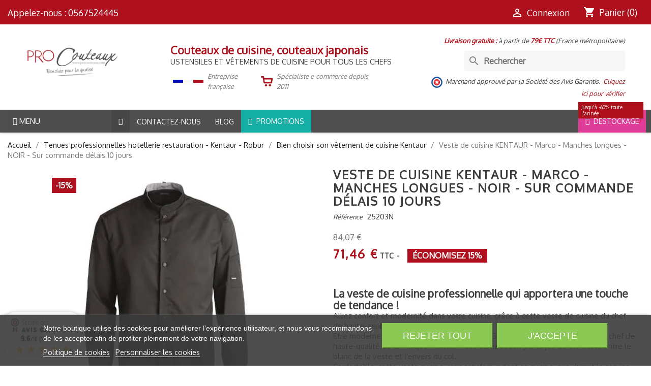

--- FILE ---
content_type: text/html; charset=utf-8
request_url: https://www.procouteaux.com/veste-de-cuisine-kentaur-marco-manches-longues-25203.html
body_size: 56293
content:
<!doctype html>
<html lang="fr-FR">

<head>
    
        
    <meta charset="utf-8">


    <meta http-equiv="x-ua-compatible" content="ie=edge">




    <link rel="canonical" href="https://www.procouteaux.com/veste-de-cuisine-kentaur-marco-manches-longues-25203.html">

    <title>Veste Kentaur Marco, broderie logo et nom possible sur toutes vestes !</title>
    <meta name="description" content="Veste de cuisine Kentaur Marco - Haute Qualité - Très petites et très grandes tailles - coupe traditionnelle confortable souple - showroom Toulouse">
    
                        
                                                    
                <link rel="canonical" href="https://www.procouteaux.com/veste-de-cuisine-kentaur-marco-manches-longues-25203.html">
            
            


    <meta name="viewport" content="width=device-width, initial-scale=1">


<meta name="twitter:card" content="summary"/>
<meta name="twitter:site" content="@Procouteaux"/>
<meta name="twitter:title" content="Procouteaux"/>
<meta name="twitter:description" content="Vente de couteaux de cuisine, Mallettes de chefs, vêtements de cuisine"/>
<meta name="twitter:image" content="https://www.procouteaux.com/img/procouteaux-logo-tc-001.png"/>

<meta property="fb:app_id" content="379492666321120"/>
<meta property="og:type" content="website"/>
<meta property="og:title" content="Veste Kentaur Marco, broderie logo et nom possible sur toutes vestes !"/>
<meta property="og:description" content="Veste de cuisine Kentaur Marco - Haute Qualité - Très petites et très grandes tailles - coupe traditionnelle confortable souple - showroom Toulouse"/>
<meta property="og:url" content="https://www.procouteaux.com/veste-de-cuisine-kentaur-marco-manches-longues-25203.html"/>
<meta property="og:image" content="https://www.procouteaux.com/img/procouteaux-logo-og-002.png"/>
<script defer data-domain="procouteaux.com" src="https://analytics.mobiloweb.fr/js/plausible.js"></script>


    <!-- Google Tag Manager -->
    <script>(function(w,d,s,l,i){w[l]=w[l]||[];w[l].push({'gtm.start':
                new Date().getTime(),event:'gtm.js'});var f=d.getElementsByTagName(s)[0],
            j=d.createElement(s),dl=l!='dataLayer'?'&l='+l:'';j.async=true;j.src=
            'https://www.googletagmanager.com/gtm.js?id='+i+dl;f.parentNode.insertBefore(j,f);
        })(window,document,'script','dataLayer','GTM-PDWXGBKL');</script>
    <!-- End Google Tag Manager -->


<NOSCRIPT></NOSCRIPT>


    <link rel="icon" type="image/vnd.microsoft.icon" href="https://www.procouteaux.com/img/favicon.ico?1729166758">
    <link rel="shortcut icon" type="image/x-icon" href="https://www.procouteaux.com/img/favicon.ico?1729166758">



    <link href="https://fonts.googleapis.com/icon?family=Material+Icons" rel="stylesheet" >
    

<link rel="preconnect" href="https://fonts.com">
<link rel="preconnect" href="https://fonts.com" crossorigin>

  
          
      
              <link rel="preload" as="style" fetchpriority="low" href="/modules/ps_checkout/views/css/payments.css?version=4.4.0" media="all" onload="this.rel='stylesheet'">
      
          
            <link fetchpriority="high" rel="stylesheet" href="https://cdn.jsdelivr.net/npm/@alma/widgets@4.x.x/dist/widgets.min.css" type="text/css" media="all">
          
            <link fetchpriority="high" rel="stylesheet" href="https://www.procouteaux.com/themes/classic-prc001/assets/cache/theme-0aa98d1062.css" type="text/css" media="all">
      



    
            <script type="text/javascript" src="https://challenges.cloudflare.com/turnstile/v0/api.js" async></script>
    
    
            <script type="text/javascript">
                        var ASSearchUrl = "https:\/\/www.procouteaux.com\/module\/pm_advancedsearch4\/advancedsearch4";
                        var Chronopost = {"ajax_endpoint":"https:\/\/www.procouteaux.com\/module\/chronopost\/ajax?ajax=1"};
                        var LS_Meta = {"v":"6.6.10"};
                        var adtm_isToggleMode = false;
                        var adtm_menuHamburgerSelector = "#menu-icon, .menu-icon";
                        var adtm_stickyOnMobile = false;
                        var as4_orderBySalesAsc = "Meilleures ventes en dernier";
                        var as4_orderBySalesDesc = "Meilleures ventes en premier";
                        var iqitmegamenu = {"sticky":true,"mobileType":"","containerSelector":"#wrapper .container"};
                        var order_button_content = "Cr\u00e9er un devis";
                        var prestashop = {"cart":{"products":[],"totals":{"total":{"type":"total","label":"Total","amount":0,"value":"0,00\u00a0\u20ac"},"total_including_tax":{"type":"total","label":"Total TTC","amount":0,"value":"0,00\u00a0\u20ac"},"total_excluding_tax":{"type":"total","label":"Total HT :","amount":0,"value":"0,00\u00a0\u20ac"}},"subtotals":{"products":{"type":"products","label":"Sous-total","amount":0,"value":"0,00\u00a0\u20ac"},"discounts":null,"shipping":{"type":"shipping","label":"Livraison","amount":0,"value":""},"tax":null},"products_count":0,"summary_string":"0 articles","vouchers":{"allowed":1,"added":[]},"discounts":[],"minimalPurchase":0,"minimalPurchaseRequired":""},"currency":{"id":1,"name":"Euro","iso_code":"EUR","iso_code_num":"978","sign":"\u20ac"},"customer":{"lastname":null,"firstname":null,"email":null,"birthday":null,"newsletter":null,"newsletter_date_add":null,"optin":null,"website":null,"company":null,"siret":null,"ape":null,"is_logged":false,"gender":{"type":null,"name":null},"addresses":[]},"country":{"id_zone":"9","id_currency":"0","call_prefix":"33","iso_code":"FR","active":"1","contains_states":"0","need_identification_number":"0","need_zip_code":"1","zip_code_format":"NNNNN","display_tax_label":"1","name":"France","id":8},"language":{"name":"Fran\u00e7ais (French)","iso_code":"fr","locale":"fr-FR","language_code":"fr","active":"1","is_rtl":"0","date_format_lite":"d\/m\/Y","date_format_full":"d\/m\/Y H:i:s","id":1},"page":{"title":"","canonical":"https:\/\/www.procouteaux.com\/veste-de-cuisine-kentaur-marco-manches-longues-25203.html","meta":{"title":"Veste Kentaur Marco, broderie logo et nom possible sur toutes vestes !","description":"Veste de cuisine Kentaur Marco - Haute Qualit\u00e9 - Tr\u00e8s petites et tr\u00e8s grandes tailles - coupe traditionnelle confortable souple - showroom Toulouse","keywords":"","robots":"index"},"page_name":"product","body_classes":{"lang-fr":true,"lang-rtl":false,"country-FR":true,"currency-EUR":true,"layout-full-width":true,"page-product":true,"tax-display-enabled":true,"page-customer-account":false,"product-id-203":true,"product-Veste de cuisine KENTAUR - Marco - Manches longues - NOIR - Sur commande d\u00e9lais 10 jours":true,"product-id-category-3":true,"product-id-manufacturer-4":true,"product-id-supplier-29":true,"product-available-for-order":true,"product-customizable":true},"admin_notifications":[],"password-policy":{"feedbacks":{"0":"Tr\u00e8s faible","1":"Faible","2":"Moyenne","3":"Fort","4":"Tr\u00e8s fort","Straight rows of keys are easy to guess":"Les suites de touches sur le clavier sont faciles \u00e0 deviner","Short keyboard patterns are easy to guess":"Les mod\u00e8les courts sur le clavier sont faciles \u00e0 deviner.","Use a longer keyboard pattern with more turns":"Utilisez une combinaison de touches plus longue et plus complexe.","Repeats like \"aaa\" are easy to guess":"Les r\u00e9p\u00e9titions (ex. : \"aaa\") sont faciles \u00e0 deviner.","Repeats like \"abcabcabc\" are only slightly harder to guess than \"abc\"":"Les r\u00e9p\u00e9titions (ex. : \"abcabcabc\") sont seulement un peu plus difficiles \u00e0 deviner que \"abc\".","Sequences like abc or 6543 are easy to guess":"Les s\u00e9quences (ex. : abc ou 6543) sont faciles \u00e0 deviner.","Recent years are easy to guess":"Les ann\u00e9es r\u00e9centes sont faciles \u00e0 deviner.","Dates are often easy to guess":"Les dates sont souvent faciles \u00e0 deviner.","This is a top-10 common password":"Ce mot de passe figure parmi les 10 mots de passe les plus courants.","This is a top-100 common password":"Ce mot de passe figure parmi les 100 mots de passe les plus courants.","This is a very common password":"Ceci est un mot de passe tr\u00e8s courant.","This is similar to a commonly used password":"Ce mot de passe est similaire \u00e0 un mot de passe couramment utilis\u00e9.","A word by itself is easy to guess":"Un mot seul est facile \u00e0 deviner.","Names and surnames by themselves are easy to guess":"Les noms et les surnoms seuls sont faciles \u00e0 deviner.","Common names and surnames are easy to guess":"Les noms et les pr\u00e9noms courants sont faciles \u00e0 deviner.","Use a few words, avoid common phrases":"Utilisez quelques mots, \u00e9vitez les phrases courantes.","No need for symbols, digits, or uppercase letters":"Pas besoin de symboles, de chiffres ou de majuscules.","Avoid repeated words and characters":"\u00c9viter de r\u00e9p\u00e9ter les mots et les caract\u00e8res.","Avoid sequences":"\u00c9viter les s\u00e9quences.","Avoid recent years":"\u00c9vitez les ann\u00e9es r\u00e9centes.","Avoid years that are associated with you":"\u00c9vitez les ann\u00e9es qui vous sont associ\u00e9es.","Avoid dates and years that are associated with you":"\u00c9vitez les dates et les ann\u00e9es qui vous sont associ\u00e9es.","Capitalization doesn't help very much":"Les majuscules ne sont pas tr\u00e8s utiles.","All-uppercase is almost as easy to guess as all-lowercase":"Un mot de passe tout en majuscules est presque aussi facile \u00e0 deviner qu'un mot de passe tout en minuscules.","Reversed words aren't much harder to guess":"Les mots invers\u00e9s ne sont pas beaucoup plus difficiles \u00e0 deviner.","Predictable substitutions like '@' instead of 'a' don't help very much":"Les substitutions pr\u00e9visibles comme '\"@\" au lieu de \"a\" n'aident pas beaucoup.","Add another word or two. Uncommon words are better.":"Ajoutez un autre mot ou deux. Pr\u00e9f\u00e9rez les mots peu courants."}}},"shop":{"name":"ProCouteaux","logo":"https:\/\/www.procouteaux.com\/img\/logo-1723025731.jpg","stores_icon":"https:\/\/www.procouteaux.com\/img\/logo_stores.png","favicon":"https:\/\/www.procouteaux.com\/img\/favicon.ico"},"core_js_public_path":"\/themes\/","urls":{"base_url":"https:\/\/www.procouteaux.com\/","current_url":"https:\/\/www.procouteaux.com\/veste-de-cuisine-kentaur-marco-manches-longues-25203.html","shop_domain_url":"https:\/\/www.procouteaux.com","img_ps_url":"https:\/\/www.procouteaux.com\/img\/","img_cat_url":"https:\/\/www.procouteaux.com\/img\/c\/","img_lang_url":"https:\/\/www.procouteaux.com\/img\/l\/","img_prod_url":"https:\/\/www.procouteaux.com\/img\/p\/","img_manu_url":"https:\/\/www.procouteaux.com\/img\/m\/","img_sup_url":"https:\/\/www.procouteaux.com\/img\/su\/","img_ship_url":"https:\/\/www.procouteaux.com\/img\/s\/","img_store_url":"https:\/\/www.procouteaux.com\/img\/st\/","img_col_url":"https:\/\/www.procouteaux.com\/img\/co\/","img_url":"https:\/\/www.procouteaux.com\/themes\/classic\/assets\/img\/","css_url":"https:\/\/www.procouteaux.com\/themes\/classic\/assets\/css\/","js_url":"https:\/\/www.procouteaux.com\/themes\/classic\/assets\/js\/","pic_url":"https:\/\/www.procouteaux.com\/upload\/","theme_assets":"https:\/\/www.procouteaux.com\/themes\/classic\/assets\/","theme_dir":"https:\/\/www.procouteaux.com\/themes\/classic-prc001\/","child_theme_assets":"https:\/\/www.procouteaux.com\/themes\/classic-prc001\/assets\/","child_img_url":"https:\/\/www.procouteaux.com\/themes\/classic-prc001\/assets\/img\/","child_css_url":"https:\/\/www.procouteaux.com\/themes\/classic-prc001\/assets\/css\/","child_js_url":"https:\/\/www.procouteaux.com\/themes\/classic-prc001\/assets\/js\/","pages":{"address":"https:\/\/www.procouteaux.com\/adresse","addresses":"https:\/\/www.procouteaux.com\/adresses","authentication":"https:\/\/www.procouteaux.com\/connexion","manufacturer":"https:\/\/www.procouteaux.com\/marques_old","cart":"https:\/\/www.procouteaux.com\/panier","category":"https:\/\/www.procouteaux.com\/index.php?controller=category","cms":"https:\/\/www.procouteaux.com\/index.php?controller=cms","contact":"https:\/\/www.procouteaux.com\/nous-contacter","discount":"https:\/\/www.procouteaux.com\/reduction","guest_tracking":"https:\/\/www.procouteaux.com\/suivi-commande-invite","history":"https:\/\/www.procouteaux.com\/historique-commandes","identity":"https:\/\/www.procouteaux.com\/identite","index":"https:\/\/www.procouteaux.com\/","my_account":"https:\/\/www.procouteaux.com\/mon-compte","order_confirmation":"https:\/\/www.procouteaux.com\/confirmation-commande","order_detail":"https:\/\/www.procouteaux.com\/index.php?controller=order-detail","order_follow":"https:\/\/www.procouteaux.com\/suivi-commande","order":"https:\/\/www.procouteaux.com\/commande","order_return":"https:\/\/www.procouteaux.com\/index.php?controller=order-return","order_slip":"https:\/\/www.procouteaux.com\/avoirs","pagenotfound":"https:\/\/www.procouteaux.com\/page-introuvable","password":"https:\/\/www.procouteaux.com\/recuperation-mot-de-passe","pdf_invoice":"https:\/\/www.procouteaux.com\/index.php?controller=pdf-invoice","pdf_order_return":"https:\/\/www.procouteaux.com\/index.php?controller=pdf-order-return","pdf_order_slip":"https:\/\/www.procouteaux.com\/index.php?controller=pdf-order-slip","prices_drop":"https:\/\/www.procouteaux.com\/promotions","product":"https:\/\/www.procouteaux.com\/index.php?controller=product","registration":"https:\/\/www.procouteaux.com\/index.php?controller=registration","search":"https:\/\/www.procouteaux.com\/recherche","sitemap":"https:\/\/www.procouteaux.com\/index.php?controller=sitemap","stores":"https:\/\/www.procouteaux.com\/magasins","supplier":"https:\/\/www.procouteaux.com\/fournisseur","new_products":"https:\/\/www.procouteaux.com\/nouveaux-produits","brands":"https:\/\/www.procouteaux.com\/marques_old","register":"https:\/\/www.procouteaux.com\/index.php?controller=registration","order_login":"https:\/\/www.procouteaux.com\/commande?login=1"},"alternative_langs":[],"actions":{"logout":"https:\/\/www.procouteaux.com\/?mylogout="},"no_picture_image":{"bySize":{"small_default":{"url":"https:\/\/www.procouteaux.com\/img\/p\/fr-default-small_default.jpg","width":98,"height":98},"cart_default":{"url":"https:\/\/www.procouteaux.com\/img\/p\/fr-default-cart_default.jpg","width":125,"height":125},"home_default":{"url":"https:\/\/www.procouteaux.com\/img\/p\/fr-default-home_default.jpg","width":250,"height":250},"medium_default":{"url":"https:\/\/www.procouteaux.com\/img\/p\/fr-default-medium_default.jpg","width":452,"height":452},"large_default":{"url":"https:\/\/www.procouteaux.com\/img\/p\/fr-default-large_default.jpg","width":800,"height":800}},"small":{"url":"https:\/\/www.procouteaux.com\/img\/p\/fr-default-small_default.jpg","width":98,"height":98},"medium":{"url":"https:\/\/www.procouteaux.com\/img\/p\/fr-default-home_default.jpg","width":250,"height":250},"large":{"url":"https:\/\/www.procouteaux.com\/img\/p\/fr-default-large_default.jpg","width":800,"height":800},"legend":""}},"configuration":{"display_taxes_label":true,"display_prices_tax_incl":true,"is_catalog":false,"show_prices":true,"opt_in":{"partner":false},"quantity_discount":{"type":"discount","label":"Remise sur prix unitaire"},"voucher_enabled":1,"return_enabled":0},"field_required":[],"breadcrumb":{"links":[{"title":"Accueil","url":"https:\/\/www.procouteaux.com\/"},{"title":"Tenues professionnelles hotellerie restauration - Kentaur - Robur","url":"https:\/\/www.procouteaux.com\/tenues-professionnelles-hotellerie-restauration-kentaur-robur"},{"title":"Bien choisir son v\u00eatement de cuisine Kentaur","url":"https:\/\/www.procouteaux.com\/bien-choisir-son-vetement-de-cuisine-kentaur"},{"title":"Veste de cuisine KENTAUR - Marco - Manches longues - NOIR - Sur commande d\u00e9lais 10 jours","url":"https:\/\/www.procouteaux.com\/veste-de-cuisine-kentaur-marco-manches-longues-25203.html"}],"count":4},"link":{"protocol_link":"https:\/\/","protocol_content":"https:\/\/"},"time":1768587810,"static_token":"863a1efefd823750246bf9ac18b80add","token":"bfc6852988056de06dc947ff53e665af","debug":false};
                        var ps_checkout3dsEnabled = true;
                        var ps_checkoutApplePayUrl = "https:\/\/www.procouteaux.com\/module\/ps_checkout\/applepay";
                        var ps_checkoutAutoRenderDisabled = false;
                        var ps_checkoutCancelUrl = "https:\/\/www.procouteaux.com\/module\/ps_checkout\/cancel";
                        var ps_checkoutCardBrands = ["MASTERCARD","VISA","AMEX","CB_NATIONALE"];
                        var ps_checkoutCardFundingSourceImg = "\/modules\/ps_checkout\/views\/img\/payment-cards.png";
                        var ps_checkoutCardLogos = {"AMEX":"\/modules\/ps_checkout\/views\/img\/amex.svg","CB_NATIONALE":"\/modules\/ps_checkout\/views\/img\/cb.svg","DINERS":"\/modules\/ps_checkout\/views\/img\/diners.svg","DISCOVER":"\/modules\/ps_checkout\/views\/img\/discover.svg","JCB":"\/modules\/ps_checkout\/views\/img\/jcb.svg","MAESTRO":"\/modules\/ps_checkout\/views\/img\/maestro.svg","MASTERCARD":"\/modules\/ps_checkout\/views\/img\/mastercard.svg","UNIONPAY":"\/modules\/ps_checkout\/views\/img\/unionpay.svg","VISA":"\/modules\/ps_checkout\/views\/img\/visa.svg"};
                        var ps_checkoutCartProductCount = 0;
                        var ps_checkoutCheckUrl = "https:\/\/www.procouteaux.com\/module\/ps_checkout\/check";
                        var ps_checkoutCheckoutTranslations = {"checkout.go.back.link.title":"Retourner au tunnel de commande","checkout.go.back.label":"Tunnel de commande","checkout.card.payment":"Paiement par carte","checkout.page.heading":"R\u00e9sum\u00e9 de commande","checkout.cart.empty":"Votre panier d'achat est vide.","checkout.page.subheading.card":"Carte","checkout.page.subheading.paypal":"PayPal","checkout.payment.by.card":"Vous avez choisi de payer par carte.","checkout.payment.by.paypal":"Vous avez choisi de payer par PayPal.","checkout.order.summary":"Voici un r\u00e9sum\u00e9 de votre commande :","checkout.order.amount.total":"Le montant total de votre panier est de","checkout.order.included.tax":"(TTC)","checkout.order.confirm.label":"Veuillez finaliser votre commande en cliquant sur &quot;Je valide ma commande&quot;","paypal.hosted-fields.label.card-name":"Nom du titulaire de la carte","paypal.hosted-fields.placeholder.card-name":"Nom du titulaire de la carte","paypal.hosted-fields.label.card-number":"Num\u00e9ro de carte","paypal.hosted-fields.placeholder.card-number":"Num\u00e9ro de carte","paypal.hosted-fields.label.expiration-date":"Date d'expiration","paypal.hosted-fields.placeholder.expiration-date":"MM\/YY","paypal.hosted-fields.label.cvv":"Code de s\u00e9curit\u00e9","paypal.hosted-fields.placeholder.cvv":"XXX","payment-method-logos.title":"Paiement 100% s\u00e9curis\u00e9","express-button.cart.separator":"ou","express-button.checkout.express-checkout":"Achat rapide","error.paypal-sdk":"No PayPal Javascript SDK Instance","error.google-pay-sdk":"No Google Pay Javascript SDK Instance","error.google-pay.transaction-info":"An error occurred fetching Google Pay transaction info","error.apple-pay-sdk":"No Apple Pay Javascript SDK Instance","error.apple-pay.payment-request":"An error occurred fetching Apple Pay payment request","checkout.payment.others.link.label":"Autres moyens de paiement","checkout.payment.others.confirm.button.label":"Je valide ma commande","checkout.form.error.label":"Une erreur s'est produite lors du paiement. Veuillez r\u00e9essayer ou contacter le support.","loader-component.label.header":"Merci pour votre achat !","loader-component.label.body":"Veuillez patienter, nous traitons votre paiement","loader-component.label.body.longer":"This is taking longer than expected. Please wait...","error.paypal-sdk.contingency.cancel":"Authentification du titulaire de carte annul\u00e9e, veuillez choisir un autre moyen de paiement ou essayez de nouveau.","error.paypal-sdk.contingency.error":"Une erreur est survenue lors de l'authentification du titulaire de la carte, veuillez choisir un autre moyen de paiement ou essayez de nouveau.","error.paypal-sdk.contingency.failure":"Echec de l'authentification du titulaire de la carte, veuillez choisir un autre moyen de paiement ou essayez de nouveau.","error.paypal-sdk.contingency.unknown":"L'identit\u00e9 du titulaire de la carte n'a pas pu \u00eatre v\u00e9rifi\u00e9e, veuillez choisir un autre moyen de paiement ou essayez de nouveau.","ok":"Ok","cancel":"Annuler","checkout.payment.token.delete.modal.header":"Voulez-vous supprimer cette m\u00e9thode de paiement ?","checkout.payment.token.delete.modal.content":"Cette m\u00e9thode de paiement sera supprim\u00e9e de votre compte :","checkout.payment.token.delete.modal.confirm-button":"Supprimer cette m\u00e9thode de paiement","checkout.payment.loader.processing-request":"Veuillez patienter, nous traitons votre demande...","APPLE_PAY_MERCHANT_SESSION_VALIDATION_ERROR":"Nous ne pouvons pas traiter votre paiement Apple Pay pour le moment. Cela peut \u00eatre d\u00fb \u00e0 un probl\u00e8me de v\u00e9rification de la configuration du paiement pour ce site. Veuillez r\u00e9essayer plus tard ou choisir un autre moyen de paiement.","APPROVE_APPLE_PAY_VALIDATION_ERROR":"Nous avons rencontr\u00e9 un probl\u00e8me lors du traitement de votre paiement Apple Pay. Veuillez v\u00e9rifier les d\u00e9tails de votre commande et r\u00e9essayer, ou utiliser un autre moyen de paiement."};
                        var ps_checkoutCheckoutUrl = "https:\/\/www.procouteaux.com\/commande";
                        var ps_checkoutConfirmUrl = "https:\/\/www.procouteaux.com\/confirmation-commande";
                        var ps_checkoutCreateUrl = "https:\/\/www.procouteaux.com\/module\/ps_checkout\/create";
                        var ps_checkoutCspNonce = "";
                        var ps_checkoutCustomMarks = {"google_pay":"\/modules\/ps_checkout\/views\/img\/google_pay.svg","apple_pay":"\/modules\/ps_checkout\/views\/img\/apple_pay.svg"};
                        var ps_checkoutExpressCheckoutCartEnabled = false;
                        var ps_checkoutExpressCheckoutOrderEnabled = false;
                        var ps_checkoutExpressCheckoutProductEnabled = false;
                        var ps_checkoutExpressCheckoutSelected = false;
                        var ps_checkoutExpressCheckoutUrl = "https:\/\/www.procouteaux.com\/module\/ps_checkout\/ExpressCheckout";
                        var ps_checkoutFundingSource = "paypal";
                        var ps_checkoutFundingSourcesSorted = ["paypal","paylater","card","bancontact","eps","giropay","ideal","mybank","p24","blik","google_pay","apple_pay"];
                        var ps_checkoutGooglePayUrl = "https:\/\/www.procouteaux.com\/module\/ps_checkout\/googlepay";
                        var ps_checkoutHostedFieldsContingencies = "SCA_WHEN_REQUIRED";
                        var ps_checkoutHostedFieldsEnabled = true;
                        var ps_checkoutHostedFieldsSelected = false;
                        var ps_checkoutIconsPath = "\/modules\/ps_checkout\/views\/img\/icons\/";
                        var ps_checkoutLanguageIsoCode = "fr";
                        var ps_checkoutLoaderImage = "\/modules\/ps_checkout\/views\/img\/loader.svg";
                        var ps_checkoutPartnerAttributionId = "PrestaShop_Cart_PSXO_PSDownload";
                        var ps_checkoutPayLaterCartPageButtonEnabled = false;
                        var ps_checkoutPayLaterCategoryPageBannerEnabled = false;
                        var ps_checkoutPayLaterHomePageBannerEnabled = false;
                        var ps_checkoutPayLaterOrderPageBannerEnabled = true;
                        var ps_checkoutPayLaterOrderPageButtonEnabled = false;
                        var ps_checkoutPayLaterOrderPageMessageEnabled = false;
                        var ps_checkoutPayLaterProductPageBannerEnabled = true;
                        var ps_checkoutPayLaterProductPageButtonEnabled = false;
                        var ps_checkoutPayLaterProductPageMessageEnabled = false;
                        var ps_checkoutPayPalButtonConfiguration = null;
                        var ps_checkoutPayPalEnvironment = "LIVE";
                        var ps_checkoutPayPalOrderId = "";
                        var ps_checkoutPayPalSdkConfig = {"clientId":"AXjYFXWyb4xJCErTUDiFkzL0Ulnn-bMm4fal4G-1nQXQ1ZQxp06fOuE7naKUXGkq2TZpYSiI9xXbs4eo","merchantId":"A2XTPC8F227RN","currency":"EUR","intent":"capture","commit":"false","vault":"false","integrationDate":"2024-04-01","dataPartnerAttributionId":"PrestaShop_Cart_PSXO_PSDownload","dataCspNonce":"","dataEnable3ds":"true","enableFunding":"paylater","components":"marks,funding-eligibility,messages,googlepay,applepay"};
                        var ps_checkoutPayWithTranslations = {"paypal":"Payer avec un compte Paypal","paylater":"Payer en plusieurs fois avec Paypal","card":"Payer par CB avec Paypal - Paiement 100% s\u00e9curis\u00e9","bancontact":"Payer par Bancontact","eps":"Payer par EPS","giropay":"Payer par Giropay","ideal":"Payer par iDEAL","mybank":"Payer par MyBank","p24":"Payer par Przelewy24","blik":"Payer par BLIK","google_pay":"Payer par Google Pay","apple_pay":"Payer par Apple Pay"};
                        var ps_checkoutPaymentMethodLogosTitleImg = "\/modules\/ps_checkout\/views\/img\/lock_checkout.svg";
                        var ps_checkoutPaymentUrl = "https:\/\/www.procouteaux.com\/module\/ps_checkout\/payment";
                        var ps_checkoutRenderPaymentMethodLogos = true;
                        var ps_checkoutValidateUrl = "https:\/\/www.procouteaux.com\/module\/ps_checkout\/validate";
                        var ps_checkoutVaultUrl = "https:\/\/www.procouteaux.com\/module\/ps_checkout\/vault";
                        var ps_checkoutVersion = "4.4.0";
                    </script>
    
<link href="https://fonts.googleapis.com/css?family=Oxygen" rel="stylesheet">

    
<!-- Magic Zoom Plus Prestashop module version v5.10.3 [v1.6.94:v5.3.7] -->
<script type="text/javascript">window["mgctlbx$Pltm"] = "Prestashop";</script>
<link type="text/css" href="/modules/magiczoomplus/views/css/magiczoomplus.css" rel="stylesheet" media="screen" />
<link type="text/css" href="/modules/magiczoomplus/views/css/magiczoomplus.module.css" rel="stylesheet" media="screen" />
<script type="text/javascript" src="/modules/magiczoomplus/views/js/magiczoomplus.js"></script>
<script type="text/javascript" src="/modules/magiczoomplus/views/js/magictoolbox.utils.js"></script>
<script type="text/javascript">
	var mzOptions = {
		'zoomWidth':'auto',
		'zoomHeight':'auto',
		'zoomPosition':'right',
		'zoomDistance':15,
		'selectorTrigger':'click',
		'transitionEffect':true,
		'lazyZoom':true,
		'rightClick':false,
		'cssClass':'',
		'zoomMode':'zoom',
		'zoomOn':'hover',
		'upscale':true,
		'smoothing':true,
		'variableZoom':false,
		'zoomCaption':'off',
		'expand':'window',
		'expandZoomMode':'zoom',
		'expandZoomOn':'click',
		'expandCaption':true,
		'closeOnClickOutside':true,
		'hint':'once',
		'textHoverZoomHint':'Survoler pour zoomer',
		'textClickZoomHint':'Cliquer pour zoomer',
		'textExpandHint':'Cliquer pour afficher',
		'textBtnClose':'Close',
		'textBtnNext':'Next',
		'textBtnPrev':'Previous'
	}
</script>
<script type="text/javascript">
	var mzMobileOptions = {
		'zoomMode':'off',
		'textHoverZoomHint':'Survoler pour zoomer',
		'textClickZoomHint':'Appuyer pour zoomer',
		'textExpandHint':'Appuyer pour afficher'
	}
</script>

<script type="text/javascript">
    var isPrestaShop15x = true;
    var isPrestaShop1541 = true;
    var isPrestaShop156x = true;
    var isPrestaShop16x = true;
    var isPrestaShop17x = true;
    var mEvent = 'click';
    var originalLayout = true;
    var m360AsPrimaryImage = true && (typeof(window['Magic360']) != 'undefined');
    var useMagicScroll = false;
    var scrollItems = 3;
    var isProductMagicZoomReady = false;
    var allowHighlightActiveSelectorOnUpdate = true;
    mzOptions['onZoomReady'] = function(id) {
        //console.log('MagicZoomPlus onZoomReady: ', id);
        if (id == 'MagicZoomPlusImageMainImage') {
            isProductMagicZoomReady = true;
        }
    }
    mzOptions['onUpdate'] = function(id, oldA, newA) {
        //console.log('MagicZoomPlus onUpdate: ', id);
        if (allowHighlightActiveSelectorOnUpdate) {
            mtHighlightActiveSelector(newA);
        }
        allowHighlightActiveSelectorOnUpdate = true;
    }


</script>
<script type="text/javascript" src="/modules/magiczoomplus/views/js/product17.js"></script>

<script type="text/javascript" src="/modules/magiczoomplus/views/js/switch.js"></script>

<script type="text/javascript">
    var lgcookieslaw_consent_mode = 0;
    var lgcookieslaw_banner_url_ajax_controller = "https://www.procouteaux.com/module/lgcookieslaw/ajax";     var lgcookieslaw_cookie_values = null;     var lgcookieslaw_saved_preferences = 0;
    var lgcookieslaw_ajax_calls_token = "a02555130268b712699e03445b592530";
    var lgcookieslaw_reload = 0;
    var lgcookieslaw_block_navigation = 0;
    var lgcookieslaw_banner_position = 2;
    var lgcookieslaw_show_fixed_button = 1;
    var lgcookieslaw_save_user_consent = 1;
    var lgcookieslaw_reject_cookies_when_closing_banner = 0;
</script>

<meta name="generator" content="Powered by Creative Slider 6.6.10 - Multi-Purpose, Responsive, Parallax, Mobile-Friendly Slider Module for PrestaShop.">
<script async src="https://www.googletagmanager.com/gtag/js?id=UA-28269474-1"></script>
<script>
  window.dataLayer = window.dataLayer || [];
  function gtag(){dataLayer.push(arguments);}
  gtag('js', new Date());
  gtag(
    'config',
    'UA-28269474-1',
    {
      'debug_mode':false
                      }
  );
</script>

<link href="//fonts.googleapis.com/css?family=Open+Sans:600,400,400i|Oswald:700" rel="stylesheet" type="text/css" media="all">
 
<script type="text/javascript">
    var agSiteId="2474";
</script>
<script src="https://www.societe-des-avis-garantis.fr/wp-content/plugins/ag-core/widgets/JsWidget.js" type="text/javascript"></script>

<style>
    </style>



    
    <meta property="og:type" content="product">
    <meta property="og:url" content="https://www.procouteaux.com/veste-de-cuisine-kentaur-marco-manches-longues-25203.html">
    <meta property="og:title" content="Veste Kentaur Marco, broderie logo et nom possible sur toutes vestes !">
    <meta property="og:site_name" content="ProCouteaux">
    <meta property="og:description" content="Veste de cuisine Kentaur Marco - Haute Qualité - Très petites et très grandes tailles - coupe traditionnelle confortable souple - showroom Toulouse">
    <meta property="og:image" content="https://www.procouteaux.com/633-large_default/veste-de-cuisine-kentaur-marco-manches-longues-25203.jpg">
    <meta property="product:pretax_price:amount" content="59.548161">
    <meta property="product:pretax_price:currency" content="EUR">
    <meta property="product:price:amount" content="71.46">
    <meta property="product:price:currency" content="EUR">
    
</head>

<body id="product" class="lang-fr country-fr currency-eur layout-full-width page-product tax-display-enabled product-id-203 product-veste-de-cuisine-kentaur-marco-manches-longues-noir-sur-commande-delais-10-jours product-id-category-3 product-id-manufacturer-4 product-id-supplier-29 product-available-for-order product-customizable">


<!-- Google Tag Manager (noscript) -->
<noscript><iframe src="https://www.googletagmanager.com/ns.html?id=GTM-PDWXGBKL"
                  height="0" width="0" style="display:none;visibility:hidden"></iframe></noscript>
<!-- End Google Tag Manager (noscript) -->



    


<main>
    
            

    <header id="header">
        
            
    <div class="header-banner">
        
    </div>



    <nav class="header-nav">
        <div class="container-fluid">
            <div class="row">
                <div class="hidden-sm-down">
                    <div class="col-md-5 col-xs-12">
                        <div id="_desktop_contact_link">
  <div id="contact-link">
                Appelez-nous : <a href='tel:0567524445'>0567524445</a>
      </div>
</div>

                    </div>
                    <div class="col-md-7 right-nav">
                        <div id="_desktop_user_info">
  <div class="user-info">
          <a
        href="https://www.procouteaux.com/connexion?back=https%3A%2F%2Fwww.procouteaux.com%2Fveste-de-cuisine-kentaur-marco-manches-longues-25203.html"
        title="Identifiez-vous"
        rel="nofollow"
      >
        <i class="material-icons">&#xE7FF;</i>
        <span class="hidden-sm-down">Connexion</span>
      </a>
      </div>
</div>
<div id="_desktop_cart">
  <div class="blockcart cart-preview inactive" data-refresh-url="//www.procouteaux.com/module/ps_shoppingcart/ajax">
    <div class="header">
              <i class="material-icons shopping-cart" aria-hidden="true">shopping_cart</i>
        <span class="hidden-sm-down">Panier</span>
        <span class="cart-products-count">(0)</span>
          </div>
  </div>
</div>

                    </div>
                </div>
                <div class="hidden-md-up text-sm-center mobile">
                    <div class="float-xs-left" id="menu-icon">
                        <i class="material-icons d-inline">&#xE5D2;</i>
                    </div>
                    <div class="float-xs-right" id="_mobile_cart"></div>
                    <div class="float-xs-right" id="_mobile_user_info"></div>
                    <div class="top-logo" id="_mobile_logo">
                                                <a href="https://www.procouteaux.com/" class="hidden-md-up">
                            <img width="100" height="32" loading="lazy" class="logo img-responsive" src="/img/procouteaux-logo-mobil.png" alt="ProCouteaux">
                        </a>
                                            </div>
                    <div class="clearfix"></div>
                </div>
            </div>
        </div>
    </nav>



    <div class="header-top">
        <div class="container-fluid">

            <div class="row header-section">

                <div class="col-sm-12 col-xl-2 hidden-sm-down header_left">
                    <a href="https://www.procouteaux.com/" class="hidden-sm-down">
                        <img width="100" height="32" loading="lazy" class="logo img-responsive" width="320" src="https://www.procouteaux.com/img/logo-1723025731.jpg" alt="ProCouteaux">
                    </a>
                </div>

                <div class="col-sm-12 col-xl-4 header_center">
                                                                                    <p class="red title-mbw">
                        Couteaux de cuisine, couteaux japonais
                        <span>Ustensiles et vêtements de cuisine pour tous les Chefs</span>
                    </p>
                    <ol class="hidden-sm-down">
                        <li>
                            <img src="https://www.procouteaux.com/themes/classic/assets/img//drapeau.svg" width="60"
                                 alt="Couteau fabrication francaise - Procouteaux">
                            Entreprise française
                        </li>
                        <li>
                            <img src="https://www.procouteaux.com/themes/classic/assets/img//panier.svg" width=24" alt="Procouteaux spécialiste e-commerce">
                            Spécialiste e-commerce depuis 2011
                        </li>
                    </ol>
                </div>

                <div class="col-sm-12 col-xl-4 text-center header_right">
                    <p><b class="red">Livraison gratuite :</b> à partir de <b class="red">79€ TTC</b> (France métropolitaine)</p>

                    <div id="search_widget" class="search-widgets" data-search-controller-url="//www.procouteaux.com/recherche">
  <form method="get" action="//www.procouteaux.com/recherche">
    <input type="hidden" name="controller" value="search">
    <i class="material-icons search" aria-hidden="true">search</i>
    <input type="text" name="s" value="" placeholder="Rechercher" aria-label="Rechercher">
    <i class="material-icons clear" aria-hidden="true">clear</i>
  </form>
</div>


                    <p class="text-review">
                        <img src="https://www.procouteaux.com//modules/steavisgarantis/views/img/icon-fr.png"
                             class="hidden-sm-down"
                             width="24"
                             loading="lazy"
                             alt="Procouteaux Marchand approuvé par la société des avis garantis">
                        Marchand approuvé par la Société des Avis Garantis.
                        <a href="https://www.societe-des-avis-garantis.fr/procouteaux/" target="_blank">
                            &nbsp;Cliquez ici pour vérifier
                        </a>
                    </p>
                </div>
            </div>

            <div class="row">
                <div class="container-fluid container-iqit-menu">
    <div  class="iqitmegamenu-wrapper cbp-hor-width-0 iqitmegamenu-all clearfix">
        <div id="iqitmegamenu-horizontal" class="iqitmegamenu  cbp-nosticky " role="navigation">
            <div class="container">
                                    <div class="cbp-vertical-on-top ">
                        <nav id="cbp-hrmenu1" class="cbp-hrmenu  iqitmegamenu-all cbp-vertical  cbp-fade    ">
	<div class="cbp-vertical-title"><i class="fa fa-bars cbp-iconbars"></i> Menu</div>
					<ul>
												<li class="cbp-hrmenu-tab cbp-hrmenu-tab-5 ">
	<a href="https://www.procouteaux.com/couteaux-de-cuisine" onclick="" >																								<span>Coutellerie</span> <i class="fa fa icon-angle-right cbp-submenu-aindicator"></i>														</a>
														<div class="cbp-hrsub-wrapper">
							<div class="cbp-hrsub col-xs-12">
								<div class="cbp-triangle-container"><div class="cbp-triangle-left"></div><div class="cbp-triangle-left-back"></div></div>
								<div class="cbp-hrsub-inner">

																		<div class="container-xs-height cbp-tabs-container">
									<div class="row row-xs-height">
									<div class="col-xs-2 col-xs-height">
										<ul class="cbp-hrsub-tabs-names cbp-tabs-names">
																																	<li class="innertab-7 active"><a data-target="#7-innertab-5"  href="https://www.procouteaux.com/couteau-japonais" >
																																				Couteaux JAPONAIS
																							</a><i class="fa fa icon-angle-right cbp-submenu-it-indicator"></i><span class="cbp-inner-border-hider"></span></li>
																						<li class="innertab-6 "><a data-target="#6-innertab-5"  href="https://www.procouteaux.com/couteaux-cuisine-occidentaux" >
																																				Couteaux OCCIDENTAUX
																							</a><i class="fa fa icon-angle-right cbp-submenu-it-indicator"></i><span class="cbp-inner-border-hider"></span></li>
																						<li class="innertab-15 "><a data-target="#15-innertab-5"  href="https://www.procouteaux.com/accessoires-couteaux-affutage-pierres-aiguiser-planches-decouper" >
																																				AFFÛTAGE &amp; ACCESSOIRES Couteaux
																							</a><i class="fa fa icon-angle-right cbp-submenu-it-indicator"></i><span class="cbp-inner-border-hider"></span></li>
																						<li class="innertab-14 "><a data-target="#14-innertab-5"  href="https://www.procouteaux.com/couteaux-cuisine-occidentaux" >
																																				Par TYPES de couteaux
																							</a><i class="fa fa icon-angle-right cbp-submenu-it-indicator"></i><span class="cbp-inner-border-hider"></span></li>
																																</ul>
									</div>

																						<div class="tab-content">
																						<div role="tabpanel" class="col-xs-10 col-xs-height tab-pane cbp-tab-pane active innertabcontent-7"  id="7-innertab-5">

																								<div class="clearfix">
																									




<div class="row menu_row menu-element  first_rows menu-element-id-1">
                

                                                




    <div class="col-xs-12 cbp-menu-column cbp-menu-element menu-element-id-7 ">
        <div class="cbp-menu-column-inner">
                        
                                                            <span class="cbp-column-title transition-300">Kai </span>
                                    
                
                                            <ul class="cbp-links cbp-valinks cbp-valinks-vertical">
                                                                                                <li><a href="https://www.procouteaux.com/kai-wasabi-black"
                                           >Couteaux japonais Kai Wasabi Black - Personnalisation au LASER</a>
                                    </li>
                                                                                                                                <li><a href="https://www.procouteaux.com/kai-shun-premier-tim-malzer"
                                           >Kai Shun Premier Tim Malzer</a>
                                    </li>
                                                                                                                                <li><a href="https://www.procouteaux.com/kai-shun-nagare"
                                           >Kai Shun Nagare</a>
                                    </li>
                                                                                                                                <li><a href="https://www.procouteaux.com/kai-seki-magoroku-redwood"
                                           >Kai Seki Magoroku RedWood</a>
                                    </li>
                                                                                                                                <li><a href="https://www.procouteaux.com/kai-seki-magoroku-composite"
                                           >Kai Seki Magoroku Composite</a>
                                    </li>
                                                                                                                                <li><a href="https://www.procouteaux.com/kai-shun-classic"
                                           >Kai Shun Classic</a>
                                    </li>
                                                                                    </ul>
                    
                
            

            
            </div>    </div>
                                    




    <div class="col-xs-12 cbp-menu-column cbp-menu-element menu-element-id-3 ">
        <div class="cbp-menu-column-inner">
                        
                                                            <span class="cbp-column-title transition-300">Suncraft Senzo </span>
                                    
                
                                            <ul class="cbp-links cbp-valinks cbp-valinks-vertical">
                                                                                                <li><a href="https://www.procouteaux.com/suncraft-senzo-couteaux-japonais"
                                           >Suncraft Senzo</a>
                                    </li>
                                                                                    </ul>
                    
                
            

            
            </div>    </div>
                                    




    <div class="col-xs-12 cbp-menu-column cbp-menu-element menu-element-id-15 ">
        <div class="cbp-menu-column-inner">
                        
                                                            <span class="cbp-column-title transition-300">Miyabi </span>
                                    
                
                                            <ul class="cbp-links cbp-valinks cbp-valinks-vertical">
                                                                                                <li><a href="https://www.procouteaux.com/miyabi-5000-fcd"
                                           >Miyabi 5000FCD</a>
                                    </li>
                                                                                                                                <li><a href="https://www.procouteaux.com/couteaux-de-cuisine-japonais-professionnels-miyabi-5000mcd-zwilling"
                                           >Miyabi 5000MCD</a>
                                    </li>
                                                                                                                                <li><a href="https://www.procouteaux.com/couteaux-japonais-miyabi-5000mcd67"
                                           >Miyabi 5000 MCD67</a>
                                    </li>
                                                                                                                                <li><a href="https://www.procouteaux.com/couteaux-japonais-miyabi-6000mct"
                                           >Miyabi 6000MCT</a>
                                    </li>
                                                                                                                                <li><a href="https://www.procouteaux.com/couteaux-japonais-miyabi-4000fc"
                                           >Miyabi 4000 FC - couteaux japonais - fabrication artisanale au Japon</a>
                                    </li>
                                                                                    </ul>
                    
                
            

            
            </div>    </div>
                                    




    <div class="col-xs-12 cbp-menu-column cbp-menu-element menu-element-id-10 ">
        <div class="cbp-menu-column-inner">
                        
                                                            <span class="cbp-column-title transition-300">Miyako </span>
                                    
                
                                            <ul class="cbp-links cbp-valinks cbp-valinks-vertical">
                                                                                                <li><a href="https://www.procouteaux.com/couteaux-de-cuisine-japonais-damascus-fabrication-artisanale-miyako"
                                           >Miyako - Couteaux japonais gravés sur ProCouteaux.com - Lames damassées</a>
                                    </li>
                                                                                    </ul>
                    
                
            

            
            </div>    </div>
                                    




    <div class="col-xs-12 cbp-menu-column cbp-menu-element menu-element-id-18 ">
        <div class="cbp-menu-column-inner">
                        
                                                            <span class="cbp-column-title transition-300">Shokunin </span>
                                    
                
                                            <ul class="cbp-links cbp-valinks cbp-valinks-vertical">
                                                                                                <li><a href="https://www.procouteaux.com/couteaux-japonais-shokunin-33-couches-damas-vg10"
                                           >Couteaux japonais SHOKUNIN - 33 couches damas - VG10</a>
                                    </li>
                                                                                    </ul>
                    
                
            

            
            </div>    </div>
                                    




    <div class="col-xs-12 cbp-menu-column cbp-menu-element menu-element-id-2 ">
        <div class="cbp-menu-column-inner">
                        
                                                            <span class="cbp-column-title transition-300">Destockage </span>
                                    
                
                                            <ul class="cbp-links cbp-valinks cbp-valinks-vertical">
                                                                                                <li><a href="https://www.procouteaux.com/destockage-couteaux-japonais"
                                           >Destockage de couteaux japonais - destockage santoku - couteaux japonais en promotion</a>
                                    </li>
                                                                                    </ul>
                    
                
            

            
            </div>    </div>
                            
                </div>
																								</div>
												
											</div>
																						<div role="tabpanel" class="col-xs-10 col-xs-height tab-pane cbp-tab-pane  innertabcontent-6"  id="6-innertab-5">

																								<div class="clearfix">
																									




<div class="row menu_row menu-element  first_rows menu-element-id-1">
                

                                                




    <div class="col-xs-12 cbp-menu-column cbp-menu-element menu-element-id-14 ">
        <div class="cbp-menu-column-inner">
                        
                                                            <span class="cbp-column-title transition-300">Giesser Messer </span>
                                    
                
                                            <ul class="cbp-links cbp-valinks cbp-valinks-vertical">
                                                                                                <li><a href="https://www.procouteaux.com/couteaux-cuisine-giesser-prime-line"
                                           >PrimeLine</a>
                                    </li>
                                                                                                                                <li><a href="https://www.procouteaux.com/couteaux-cuisine-giesser-tradition"
                                           >Tradition</a>
                                    </li>
                                                                                                                                <li><a href="https://www.procouteaux.com/couteaux-cusine-giesser-best-cut"
                                           >Couteaux de cuisine Giesser - Gamme BestCut - Couteaux chef - Couteaux d&#039;office</a>
                                    </li>
                                                                                                                                <li><a href="https://www.procouteaux.com/couteaux-cuisine-giesser-premium-cut"
                                           >Premium Cut</a>
                                    </li>
                                                                                    </ul>
                    
                
            

            
            </div>    </div>
                                    




    <div class="col-xs-12 cbp-menu-column cbp-menu-element menu-element-id-7 ">
        <div class="cbp-menu-column-inner">
                        
                                                            <span class="cbp-column-title transition-300">Sanelli </span>
                                    
                
                                            <ul class="cbp-links cbp-valinks cbp-valinks-vertical">
                                                                                                <li><a href="https://www.procouteaux.com/couteaux-cuisine-sanelli-premana"
                                           >Premana</a>
                                    </li>
                                                                                                                                <li><a href="https://www.procouteaux.com/couteaux-cuisine-sanelli-giotto"
                                           >Giotto</a>
                                    </li>
                                                                                                                                <li><a href="https://www.procouteaux.com/couteaux-cuisine-sanelli-gourmet"
                                           >Couteaux de cuisine Gourmet - Sanelli - couteaux qualité professionnelle</a>
                                    </li>
                                                                                                                                <li><a href="https://www.procouteaux.com/couteaux-cuisine-sanelli-ceramique"
                                           >Couteaux Sanelli en céramique - couteaux céramiques </a>
                                    </li>
                                                                                    </ul>
                    
                
            

            
            </div>    </div>
                                    




    <div class="col-xs-12 cbp-menu-column cbp-menu-element menu-element-id-13 ">
        <div class="cbp-menu-column-inner">
                        
                                                            <span class="cbp-column-title transition-300">Victorinox </span>
                                    
                
                                            <ul class="cbp-links cbp-valinks cbp-valinks-vertical">
                                                                                                <li><a href="https://www.procouteaux.com/couteaux-cuisine-victorinox-swibo"
                                           >Victorinox Swibo</a>
                                    </li>
                                                                                                                                <li><a href="https://www.procouteaux.com/couteaux-cuisine-victorinox-fibrox"
                                           >Victorinox Fibrox</a>
                                    </li>
                                                                                    </ul>
                    
                
            

            
            </div>    </div>
                                    




    <div class="col-xs-12 cbp-menu-column cbp-menu-element menu-element-id-2 ">
        <div class="cbp-menu-column-inner">
                        
                                                            <span class="cbp-column-title transition-300">Autres marques </span>
                                    
                
                                            <ul class="cbp-links cbp-valinks cbp-valinks-vertical">
                                                                                                <li><a href="https://www.procouteaux.com/couteaux-cuisine-robert-welch"
                                           >Robert Welch</a>
                                    </li>
                                                                                                                                <li><a href="https://www.procouteaux.com/couteaux-cuisine-robert-welch-signature"
                                           >Signature</a>
                                    </li>
                                                                                                                                <li><a href="https://www.procouteaux.com/couteaux-cuisine-artiste"
                                           >Artiste</a>
                                    </li>
                                                                                                                                <li><a href="https://www.procouteaux.com/fischer-bargoin-fusil-couperet-et-feuille-pour-boucher-couteau-de-fromage-a-deux-manches-couteau-a-fromage-a-deux-poignees"
                                           >Fischer Bargoin</a>
                                    </li>
                                                                                                                                <li><a href="https://www.procouteaux.com/couteaux-cuisine-zwilling-j-a-henckels"
                                           >Zwilling</a>
                                    </li>
                                                                                                                                <li><a href="https://www.procouteaux.com/couteaux-cuisine-dick"
                                           >Dick</a>
                                    </li>
                                                                                                                                <li><a href="https://www.procouteaux.com/couteaux-cuisine-panter"
                                           >Panter</a>
                                    </li>
                                                                                    </ul>
                    
                
            

            
            </div>    </div>
                            
                </div>
																								</div>
												
											</div>
																						<div role="tabpanel" class="col-xs-10 col-xs-height tab-pane cbp-tab-pane  innertabcontent-15"  id="15-innertab-5">

																								<div class="clearfix">
																									




<div class="row menu_row menu-element  first_rows menu-element-id-1">
                

                                                




    <div class="col-xs-6 cbp-menu-column cbp-menu-element menu-element-id-4 ">
        <div class="cbp-menu-column-inner">
                        
                                                            <span class="cbp-column-title transition-300">Pierre  </span>
                                    
                
                                            <ul class="cbp-links cbp-valinks cbp-valinks-vertical">
                                                                                                <li><a href="https://www.procouteaux.com/pierre-a-aiguiser"
                                           >Pierre à aiguiser</a>
                                    </li>
                                                                                    </ul>
                    
                
            

            
            </div>    </div>
                                    




    <div class="col-xs-6 cbp-menu-column cbp-menu-element menu-element-id-2 ">
        <div class="cbp-menu-column-inner">
                        
                                                            <span class="cbp-column-title transition-300">Aiguisage Facile </span>
                                    
                
                                            <ul class="cbp-links cbp-valinks cbp-valinks-vertical">
                                                                                                <li><a href="https://www.procouteaux.com/aiguisages-faciles-couteaux"
                                           >Aiguisages faciles</a>
                                    </li>
                                                                                    </ul>
                    
                
            

            
            </div>    </div>
                                    




    <div class="col-xs-6 cbp-menu-column cbp-menu-element menu-element-id-5 ">
        <div class="cbp-menu-column-inner">
                        
                                                            <span class="cbp-column-title transition-300">Bloc de Couteaux </span>
                                    
                
                                            <ul class="cbp-links cbp-valinks cbp-valinks-vertical">
                                                                                                <li><a href="https://www.procouteaux.com/blocs-couteaux"
                                           >Blocs couteaux</a>
                                    </li>
                                                                                    </ul>
                    
                
            

            
            </div>    </div>
                                    




    <div class="col-xs-6 cbp-menu-column cbp-menu-element menu-element-id-7 ">
        <div class="cbp-menu-column-inner">
                        
                                                            <span class="cbp-column-title transition-300">Fusils </span>
                                    
                
                                            <ul class="cbp-links cbp-valinks cbp-valinks-vertical">
                                                                                                <li><a href="https://www.procouteaux.com/fusil-affutage-pour-couteaux-de-cuisine"
                                           >Fusils</a>
                                    </li>
                                                                                    </ul>
                    
                
            

            
            </div>    </div>
                                    




    <div class="col-xs-6 cbp-menu-column cbp-menu-element menu-element-id-9 ">
        <div class="cbp-menu-column-inner">
                        
                                                            <span class="cbp-column-title transition-300">Planche à découper </span>
                                    
                
                                            <ul class="cbp-links cbp-valinks cbp-valinks-vertical">
                                                                                                <li><a href="https://www.procouteaux.com/planches-a-decouper-cuisine"
                                           >PLANCHES A DECOUPER - couteaux de cuisine professionnels - accessoires couteaux</a>
                                    </li>
                                                                                    </ul>
                    
                
            

            
            </div>    </div>
                                    




    <div class="col-xs-6 cbp-menu-column cbp-menu-element menu-element-id-8 ">
        <div class="cbp-menu-column-inner">
                        
                                                            <span class="cbp-column-title transition-300">Protection de lame </span>
                                    
                
                                            <ul class="cbp-links cbp-valinks cbp-valinks-vertical">
                                                                                                <li><a href="https://www.procouteaux.com/protections-de-lames-couteaux"
                                           >Protections de lames</a>
                                    </li>
                                                                                    </ul>
                    
                
            

            
            </div>    </div>
                            
                </div>
																								</div>
												
											</div>
																						<div role="tabpanel" class="col-xs-10 col-xs-height tab-pane cbp-tab-pane  innertabcontent-14"  id="14-innertab-5">

																								<div class="clearfix">
																									




<div class="row menu_row menu-element  first_rows menu-element-id-1">
                

                                                




    <div class="col-xs-6 cbp-menu-column cbp-menu-element menu-element-id-2 ">
        <div class="cbp-menu-column-inner">
                        
                                                            <span class="cbp-column-title transition-300">Couteaux Japonais </span>
                                    
                
                                            <ul class="cbp-links cbp-valinks cbp-valinks-vertical">
                                                                                                <li><a href="https://www.procouteaux.com/couteau-a-bec-japonais"
                                           >Couteau A BEC japonais - couteau à tourner japonais - fabrication artisanale</a>
                                    </li>
                                                                                                                                <li><a href="https://www.procouteaux.com/couteaux-d-office-japonais-shotoh"
                                           >Couteaux d&#039;office japonais Shotoh - couteau de précision japonais - couteau chef japonais</a>
                                    </li>
                                                                                                                                <li><a href="https://www.procouteaux.com/couteaux-universels-japonais-petty"
                                           >Couteaux universels Japonais Petty</a>
                                    </li>
                                                                                                                                <li><a href="https://www.procouteaux.com/couteaux-japonais-lames-flexibles"
                                           >Couteaux à FILETER JAPONAIS - Couteaux japonais lames flexibles - filet de sole japonais</a>
                                    </li>
                                                                                                                                <li><a href="https://www.procouteaux.com/couteaux-desosseurs-japonais"
                                           >Couteaux DESOSSEURS JAPONAIS - pour désosser et dénerver avec un couteau japonais</a>
                                    </li>
                                                                                                                                <li><a href="https://www.procouteaux.com/couteaux-chef-japonais-gyutoh"
                                           >Couteaux chef japonais - couteaux japonais GYUTOH - couteaux de cuisine japonais professionnels</a>
                                    </li>
                                                                                                                                <li><a href="https://www.procouteaux.com/couteaux-a-pain-japonais"
                                           >Couteaux à PAIN japonais - couteaux génoise japonais - couteau à dent</a>
                                    </li>
                                                                                                                                <li><a href="https://www.procouteaux.com/couteaux-japonais-santoku-cuisine"
                                           >Couteaux japonais SANTOKU - couteaux chef japonais - couteaux fabriqué au japon </a>
                                    </li>
                                                                                                                                <li><a href="https://www.procouteaux.com/couteaux-a-trancher-japonais-suhijiki"
                                           >Couteaux à trancher japonais SUHIJIKI - couteaux japonais fabriqués artisanalement </a>
                                    </li>
                                                                                                                                <li><a href="https://www.procouteaux.com/couteaux-japonais-cuisine-usuba"
                                           >Couteaux japonais usuba - couteau japonais pour découper les légumes - définition usuba</a>
                                    </li>
                                                                                                                                <li><a href="https://www.procouteaux.com/couteaux-japonais-cuisine-deba"
                                           >Couteaux DEBA - couteaux japonais fabriqués artisanalement - définition lame deba</a>
                                    </li>
                                                                                                                                <li><a href="https://www.procouteaux.com/couteaux-cuisine-nakiri"
                                           >Couteaux nakiri - couteau japonais pour les légumes verts - forme lame nakiri</a>
                                    </li>
                                                                                                                                <li><a href="https://www.procouteaux.com/couteaux-japonais-yanagiba-couteau-sashimis-couteau-artisanaux-japonais"
                                           >Couteaux japonais YANAGIBA - couteau sashimis - couteau artisanaux japonais </a>
                                    </li>
                                                                                                                                <li><a href="https://www.procouteaux.com/couteaux-steak-japonais"
                                           >couteaux STEAK JAPONAIS - couteau artisanaux fabriqués au Japon - couteaux à steak damassé</a>
                                    </li>
                                                                                    </ul>
                    
                
            

            
            </div>    </div>
                                    




    <div class="col-xs-6 cbp-menu-column cbp-menu-element menu-element-id-3 ">
        <div class="cbp-menu-column-inner">
                        
                                                            <span class="cbp-column-title transition-300">Couteaux Occidentaux </span>
                                    
                
                                            <ul class="cbp-links cbp-valinks cbp-valinks-vertical">
                                                                                                <li><a href="https://www.procouteaux.com/couteau-a-bec-cuisine"
                                           >Couteau à bec </a>
                                    </li>
                                                                                                                                <li><a href="https://www.procouteaux.com/couteaux-d-office-cuisine"
                                           >Couteaux d&#039;OFFICE - Couteau de cuisine - couteau de précision </a>
                                    </li>
                                                                                                                                <li><a href="https://www.procouteaux.com/couteaux-a-tomates-cuisine"
                                           >Couteaux à TOMATES - couteau pour découper les légumes - tomates mozzarella</a>
                                    </li>
                                                                                                                                <li><a href="https://www.procouteaux.com/couteaux-chef-eminceur-cuisine"
                                           >Couteaux chef / éminceur</a>
                                    </li>
                                                                                                                                <li><a href="https://www.procouteaux.com/couteaux-a-pain-genoise"
                                           >Couteaux à PAIN / génoise - couteaux professionnels et ustensiles de cuisine - définition couteau à pain</a>
                                    </li>
                                                                                                                                <li><a href="https://www.procouteaux.com/couteaux-cuisine-saumon-jambon"
                                           >Couteaux à SAUMON - couteaux à JAMBON - saumon fumé - professionnels</a>
                                    </li>
                                                                                                                                <li><a href="https://www.procouteaux.com/couteaux-a-decouper-trancher"
                                           >Couteaux à DECOUPER / TRANCHER - couteaux de boucher - boucherie- charcuterie</a>
                                    </li>
                                                                                                                                <li><a href="https://www.procouteaux.com/couteaux-a-volailles"
                                           >COUTEAUX A VOLAILLE - couteaux de cuisine pour découper la volaille (poulet, canard, poule, etc)</a>
                                    </li>
                                                                                                                                <li><a href="https://www.procouteaux.com/couteaux-lames-flexibles"
                                           >Couteaux à FILETER - lames flexibles - filet de sole</a>
                                    </li>
                                                                                                                                <li><a href="https://www.procouteaux.com/couteaux-a-saigner-desosser"
                                           >Couteaux à SAIGNER / DESOSSER - Couteaux pour les bouchers - Définition couteaux à saigner</a>
                                    </li>
                                                                                                                                <li><a href="https://www.procouteaux.com/feuilles-couperet-boucher"
                                           >Feuilles de boucher - couperet - définition de la feuille de boucher  </a>
                                    </li>
                                                                                                                                <li><a href="https://www.procouteaux.com/couteaux-de-boucher"
                                           >Couteaux de BOUCHER - boucherie - charcuterie - couteau à viande</a>
                                    </li>
                                                                                                                                <li><a href="https://www.procouteaux.com/couteaux-a-fromage"
                                           >Couteaux à fromage - couteaux à deux manches pour le fromage - raclette pour le fromage</a>
                                    </li>
                                                                                                                                <li><a href="https://www.procouteaux.com/couteaux-a-tartiner"
                                           >Couteaux à TARTINER - définition couteaux à tartiner - tartiner beurre - pâte à tartiner chocolat</a>
                                    </li>
                                                                                                                                <li><a href="https://www.procouteaux.com/couteaux-a-agrumes"
                                           >Couteaux à AGRUMES - Couteaux à oranges, à citron, à clémentine</a>
                                    </li>
                                                                                                                                <li><a href="https://www.procouteaux.com/couteaux-a-decorer"
                                           >Couteaux à décorer - décoration légumes et fruits - sculpture légumes et fruits - </a>
                                    </li>
                                                                                                                                <li><a href="https://www.procouteaux.com/couteaux-ouvre-huitres"
                                           >Couteaux OUVRE-HUITRE - lancette -à huitre - ouvre-huitre</a>
                                    </li>
                                                                                                                                <li><a href="https://www.procouteaux.com/couteaux-a-chataignes"
                                           >Couteaux à CHATAIGNES - Couteaux professionnels de cuisine - Définition couteaux à châtaignes</a>
                                    </li>
                                                                                                                                <li><a href="https://www.procouteaux.com/couteaux-de-table"
                                           >Couteaux de table - couteaux à steak - définition couteaux de table</a>
                                    </li>
                                                                                                                                <li><a href="https://www.procouteaux.com/couteaux-pliants-gravure-toulouse"
                                           >Couteaux pliants</a>
                                    </li>
                                                                                    </ul>
                    
                
            

            
            </div>    </div>
                            
                </div>
																								</div>
												
											</div>
																							</div>
																				</div></div>
									
								</div>
							</div></div>
													</li>
												<li class="cbp-hrmenu-tab cbp-hrmenu-tab-8 ">
	<a href="https://www.procouteaux.com/trousses-mallettes-couteaux-ustensiles-cuisine-patisserie" onclick="" >																								<span>Mallettes de Couteaux</span> <i class="fa fa icon-angle-right cbp-submenu-aindicator"></i>														</a>
														<div class="cbp-hrsub-wrapper">
							<div class="cbp-hrsub col-xs-12">
								<div class="cbp-triangle-container"><div class="cbp-triangle-left"></div><div class="cbp-triangle-left-back"></div></div>
								<div class="cbp-hrsub-inner">

																		<div class="container-xs-height cbp-tabs-container">
									<div class="row row-xs-height">
									<div class="col-xs-2 col-xs-height">
										<ul class="cbp-hrsub-tabs-names cbp-tabs-names">
																																	<li class="innertab-115 active"><a data-target="#115-innertab-8"  href="https://www.procouteaux.com/mallettes-couteaux-professionnelles-cuisine-cap-cfa-lycee-hotelier" >
																																				Cuisine
																							</a><i class="fa fa icon-angle-right cbp-submenu-it-indicator"></i><span class="cbp-inner-border-hider"></span></li>
																						<li class="innertab-116 "><a data-target="#116-innertab-8"  href="https://www.procouteaux.com/mallettes-couteaux-professionnelles-cap-patisserie-boulangerie-cfa-lycee-hotelier" >
																																				Boulangerie / Pâtisserie
																							</a><i class="fa fa icon-angle-right cbp-submenu-it-indicator"></i><span class="cbp-inner-border-hider"></span></li>
																						<li class="innertab-118 "><a data-target="#118-innertab-8"  href="https://www.procouteaux.com/mallette-professionnel-barman-cap-cfa-lycee-hotelier" >
																																				Barman / Service
																							</a><i class="fa fa icon-angle-right cbp-submenu-it-indicator"></i><span class="cbp-inner-border-hider"></span></li>
																						<li class="innertab-117 "><a data-target="#117-innertab-8"  href="https://www.procouteaux.com/mallette-couteaux-professionnels-cap-boucherie-charcuterie-traiteur-cfa-lycee-hotelier" >
																																				Boucherie / Charcuterie / Chasseur
																							</a><i class="fa fa icon-angle-right cbp-submenu-it-indicator"></i><span class="cbp-inner-border-hider"></span></li>
																						<li class="innertab-114 "><a data-target="#114-innertab-8"  href="https://www.procouteaux.com/mallette-magnetique-en-aluminium-luxe-professionnelle-garnie-pour-chef-a-domicile" >
																																				Chef à Domicile
																							</a><i class="fa fa icon-angle-right cbp-submenu-it-indicator"></i><span class="cbp-inner-border-hider"></span></li>
																						<li class="innertab-27 "><a data-target="#27-innertab-8"  href="https://www.procouteaux.com/" >
																																				Poissonnerie
																							</a><i class="fa fa icon-angle-right cbp-submenu-it-indicator"></i><span class="cbp-inner-border-hider"></span></li>
																						<li class="innertab-28 "><a data-target="#28-innertab-8"  href="https://www.procouteaux.com/mallette-cuisine-vide-professionnels-apprentis-cap-cfa-lycee-hotelier" >
																																				Mallettes Vides
																							</a><i class="fa fa icon-angle-right cbp-submenu-it-indicator"></i><span class="cbp-inner-border-hider"></span></li>
																																</ul>
									</div>

																						<div class="tab-content">
																						<div role="tabpanel" class="col-xs-10 col-xs-height tab-pane cbp-tab-pane active innertabcontent-115"  id="115-innertab-8">

																								<div class="clearfix">
																									




<div class="row menu_row menu-element  first_rows menu-element-id-1">
                

                                                




    <div class="col-xs-12 cbp-menu-column cbp-menu-element menu-element-id-3 ">
        <div class="cbp-menu-column-inner">
                        
                                                            <span class="cbp-column-title transition-300">Cuisine </span>
                                    
                
                                                                        
<ul class="cbp-products-list  row ">
            <li class="ajax_block_product col-xs-6">
            <div class="product-container clearfix">
                <div class="product-image-container">
                    <a class="product_img_link"	href="https://www.procouteaux.com/mallette-modulex-cuisine-34-pieces.html" title="Mallette Modulex - cuisine  - 34 pièces - Spécial examen cuisinier  CAP, BAC Pro et candidat libre" >
                        <img loading="lazy" class="img-fluid img-responsive"
                             src="https://www.procouteaux.com/4196-medium_default/mallette-modulex-cuisine-34-pieces.webp"
                             alt="Mallette de cuisine spécial CAP proCouteaux.com"
                                 width="98" height="98"/>
                    </a>
                </div>
                <div class="cbp-product-info">
                                        <a class="cbp-product-name" href="https://www.procouteaux.com/mallette-modulex-cuisine-34-pieces.html" title="Mallette Modulex - cuisine  - 34 pièces - Spécial examen cuisinier  CAP, BAC Pro et candidat libre" >
                        Mallette Modulex - cuisine  - 34...
                    </a>

                                            <div class="product-price-and-shipping">
                                                            

                                <span class="sr-only">Prix de base</span>
                                <span class="regular-price">277,32 €</span>
                                                            
                            

                            <span class="sr-only">Prix</span>
                            <span itemprop="price" class="price">230,00 €</span>
                            

                            

                            
                        </div>
                    
                </div></div>
        </li>

            <li class="ajax_block_product col-xs-6">
            <div class="product-container clearfix">
                <div class="product-image-container">
                    <a class="product_img_link"	href="https://www.procouteaux.com/mallette-cuisine-box-31-pieces.html" title="Mallette Alumini NOIR- Cuisine - 31 pièces." >
                        <img loading="lazy" class="img-fluid img-responsive"
                             src="https://www.procouteaux.com/5009-medium_default/mallette-cuisine-box-31-pieces.webp"
                             alt="Mallette Alumini NOIR- Cuisine - 31 pièces."
                                 width="98" height="98"/>
                    </a>
                </div>
                <div class="cbp-product-info">
                                        <a class="cbp-product-name" href="https://www.procouteaux.com/mallette-cuisine-box-31-pieces.html" title="Mallette Alumini NOIR- Cuisine - 31 pièces." >
                        Mallette Alumini NOIR- Cuisine -...
                    </a>

                                            <div class="product-price-and-shipping">
                                                            

                                <span class="sr-only">Prix de base</span>
                                <span class="regular-price">261,12 €</span>
                                                            
                            

                            <span class="sr-only">Prix</span>
                            <span itemprop="price" class="price">214,00 €</span>
                            

                            

                            
                        </div>
                    
                </div></div>
        </li>

            <li class="ajax_block_product col-xs-6">
            <div class="product-container clearfix">
                <div class="product-image-container">
                    <a class="product_img_link"	href="https://www.procouteaux.com/mallette-modulex-cuisine-33-pieces.html" title="Mallette Modulex - cuisine  - 33 pièces" >
                        <img loading="lazy" class="img-fluid img-responsive"
                             src="https://www.procouteaux.com/4232-medium_default/mallette-modulex-cuisine-33-pieces.webp"
                             alt="Mallette Modulex - cuisine  - 33 pièces - preparation examen cuisine"
                                 width="98" height="98"/>
                    </a>
                </div>
                <div class="cbp-product-info">
                                        <a class="cbp-product-name" href="https://www.procouteaux.com/mallette-modulex-cuisine-33-pieces.html" title="Mallette Modulex - cuisine  - 33 pièces" >
                        Mallette Modulex - cuisine  - 33...
                    </a>

                                            <div class="product-price-and-shipping">
                                                            

                                <span class="sr-only">Prix de base</span>
                                <span class="regular-price">284,29 €</span>
                                                            
                            

                            <span class="sr-only">Prix</span>
                            <span itemprop="price" class="price">229,00 €</span>
                            

                            

                            
                        </div>
                    
                </div></div>
        </li>

            <li class="ajax_block_product col-xs-6">
            <div class="product-container clearfix">
                <div class="product-image-container">
                    <a class="product_img_link"	href="https://www.procouteaux.com/mallette-chef-alu-couteaux-japonais-senzo-suncraft.html" title="Mallette Chef Alu - Couteaux Japonais SENZO SUNCRAFT - 9 pièces dont 3 couteaux" >
                        <img loading="lazy" class="img-fluid img-responsive"
                             src="https://www.procouteaux.com/2177-medium_default/mallette-chef-alu-couteaux-japonais-senzo-suncraft.webp"
                             alt="Mallette Chef Alu Couteaux Japonais VG10 SENZO SUNCRAFT 8 pièces ProCouteaux"
                                 width="98" height="98"/>
                    </a>
                </div>
                <div class="cbp-product-info">
                                        <a class="cbp-product-name" href="https://www.procouteaux.com/mallette-chef-alu-couteaux-japonais-senzo-suncraft.html" title="Mallette Chef Alu - Couteaux Japonais SENZO SUNCRAFT - 9 pièces dont 3 couteaux" >
                        Mallette Chef Alu - Couteaux...
                    </a>

                                            <div class="product-price-and-shipping">
                            
                            

                            <span class="sr-only">Prix</span>
                            <span itemprop="price" class="price">607,26 €</span>
                            

                            

                            
                        </div>
                    
                </div></div>
        </li>

    </ul>
                                            
                
            

            
            </div>    </div>
                            
                </div>
																								</div>
												
											</div>
																						<div role="tabpanel" class="col-xs-10 col-xs-height tab-pane cbp-tab-pane  innertabcontent-116"  id="116-innertab-8">

																								<div class="clearfix">
																									




<div class="row menu_row menu-element  first_rows menu-element-id-1">
                

                                                




    <div class="col-xs-12 cbp-menu-column cbp-menu-element menu-element-id-4 ">
        <div class="cbp-menu-column-inner">
                        
                                                            <span class="cbp-column-title transition-300">Pâtisserie </span>
                                    
                
                                                                        
<ul class="cbp-products-list  row ">
            <li class="ajax_block_product col-xs-6">
            <div class="product-container clearfix">
                <div class="product-image-container">
                    <a class="product_img_link"	href="https://www.procouteaux.com/mallette-modulex-patisserie-38-pieces-patis-coach.html" title="Mallette Modulex pâtisserie  - 38 pièces - Spécial CAP par PATIS COACH - sans balance" >
                        <img loading="lazy" class="img-fluid img-responsive"
                             src="https://www.procouteaux.com/4197-medium_default/mallette-modulex-patisserie-38-pieces-patis-coach.webp"
                             alt="Mallette de patisserie patis coach vendue par ProCouteaux"
                                 width="98" height="98"/>
                    </a>
                </div>
                <div class="cbp-product-info">
                                        <a class="cbp-product-name" href="https://www.procouteaux.com/mallette-modulex-patisserie-38-pieces-patis-coach.html" title="Mallette Modulex pâtisserie  - 38 pièces - Spécial CAP par PATIS COACH - sans balance" >
                        Mallette Modulex pâtisserie  -...
                    </a>

                                            <div class="product-price-and-shipping">
                                                            

                                <span class="sr-only">Prix de base</span>
                                <span class="regular-price">251,74 €</span>
                                                            
                            

                            <span class="sr-only">Prix</span>
                            <span itemprop="price" class="price">209,00 €</span>
                            

                            

                            
                        </div>
                    
                </div></div>
        </li>

            <li class="ajax_block_product col-xs-6">
            <div class="product-container clearfix">
                <div class="product-image-container">
                    <a class="product_img_link"	href="https://www.procouteaux.com/mallette-box-patisserie-19-pieces.html" title="Mallette noir box pâtisserie - 19 pièces." >
                        <img loading="lazy" class="img-fluid img-responsive"
                             src="https://www.procouteaux.com/5629-medium_default/mallette-box-patisserie-19-pieces.webp"
                             alt="Mallette noir box pâtisserie - 19 pièces. - Procouteaux"
                                 width="98" height="98"/>
                    </a>
                </div>
                <div class="cbp-product-info">
                                        <a class="cbp-product-name" href="https://www.procouteaux.com/mallette-box-patisserie-19-pieces.html" title="Mallette noir box pâtisserie - 19 pièces." >
                        Mallette noir box pâtisserie -...
                    </a>

                                            <div class="product-price-and-shipping">
                                                            

                                <span class="sr-only">Prix de base</span>
                                <span class="regular-price">139,61 €</span>
                                                            
                            

                            <span class="sr-only">Prix</span>
                            <span itemprop="price" class="price">114,00 €</span>
                            

                            

                            
                        </div>
                    
                </div></div>
        </li>

            <li class="ajax_block_product col-xs-6">
            <div class="product-container clearfix">
                <div class="product-image-container">
                    <a class="product_img_link"	href="https://www.procouteaux.com/mallette-box-boulangerie-51-pieces-boxpa51.html" title="Mallette noir Alumax pâtisserie - 51 pièces." >
                        <img loading="lazy" class="img-fluid img-responsive"
                             src="https://www.procouteaux.com/5616-medium_default/mallette-box-boulangerie-51-pieces-boxpa51.webp"
                             alt="Mallette Alumax pâtisserie 51 pièces ProCouteaux"
                                 width="98" height="98"/>
                    </a>
                </div>
                <div class="cbp-product-info">
                                        <a class="cbp-product-name" href="https://www.procouteaux.com/mallette-box-boulangerie-51-pieces-boxpa51.html" title="Mallette noir Alumax pâtisserie - 51 pièces." >
                        Mallette noir Alumax pâtisserie...
                    </a>

                                            <div class="product-price-and-shipping">
                                                            

                                <span class="sr-only">Prix de base</span>
                                <span class="regular-price">294,04 €</span>
                                                            
                            

                            <span class="sr-only">Prix</span>
                            <span itemprop="price" class="price">240,01 €</span>
                            

                            

                            
                        </div>
                    
                </div></div>
        </li>

            <li class="ajax_block_product col-xs-6">
            <div class="product-container clearfix">
                <div class="product-image-container">
                    <a class="product_img_link"	href="https://www.procouteaux.com/mallette-chocolat-et-confiserie.html" title="Mallette Chocolat et Confiserie 44 ustensiles" >
                        <img loading="lazy" class="img-fluid img-responsive"
                             src="https://www.procouteaux.com/1838-medium_default/mallette-chocolat-et-confiserie.webp"
                             alt="Mallette Chocolat et Confiserie 44 ustensiles ProCouteaux"
                                 width="98" height="98"/>
                    </a>
                </div>
                <div class="cbp-product-info">
                                        <a class="cbp-product-name" href="https://www.procouteaux.com/mallette-chocolat-et-confiserie.html" title="Mallette Chocolat et Confiserie 44 ustensiles" >
                        Mallette Chocolat et Confiserie...
                    </a>

                                            <div class="product-price-and-shipping">
                                                            

                                <span class="sr-only">Prix de base</span>
                                <span class="regular-price">397,41 €</span>
                                                            
                            

                            <span class="sr-only">Prix</span>
                            <span itemprop="price" class="price">339,00 €</span>
                            

                            

                            
                        </div>
                    
                </div></div>
        </li>

    </ul>
                                            
                
            

            
            </div>    </div>
                                    




    <div class="col-xs-12 cbp-menu-column cbp-menu-element menu-element-id-5 ">
        <div class="cbp-menu-column-inner">
                        
                                                            <span class="cbp-column-title transition-300">Boulangerie </span>
                                    
                
                                                                        
<ul class="cbp-products-list  row ">
            <li class="ajax_block_product col-xs-6">
            <div class="product-container clearfix">
                <div class="product-image-container">
                    <a class="product_img_link"	href="https://www.procouteaux.com/mallette-alumini-boulangerie-19-pieces.html" title="Mallette box noir boulangerie - 19 pièces." >
                        <img loading="lazy" class="img-fluid img-responsive"
                             src="https://www.procouteaux.com/5627-medium_default/mallette-alumini-boulangerie-19-pieces.webp"
                             alt="Mallette box noir boulangerie - 19 pièces. - Procouteaux"
                                 width="98" height="98"/>
                    </a>
                </div>
                <div class="cbp-product-info">
                                        <a class="cbp-product-name" href="https://www.procouteaux.com/mallette-alumini-boulangerie-19-pieces.html" title="Mallette box noir boulangerie - 19 pièces." >
                        Mallette box noir boulangerie -...
                    </a>

                                            <div class="product-price-and-shipping">
                                                            

                                <span class="sr-only">Prix de base</span>
                                <span class="regular-price">138,52 €</span>
                                                            
                            

                            <span class="sr-only">Prix</span>
                            <span itemprop="price" class="price">108,99 €</span>
                            

                            

                            
                        </div>
                    
                </div></div>
        </li>

            <li class="ajax_block_product col-xs-6">
            <div class="product-container clearfix">
                <div class="product-image-container">
                    <a class="product_img_link"	href="https://www.procouteaux.com/mallette-modulex-boulangerie-20-pieces.html" title="Mallette Modulex boulangerie - 20 pièces" >
                        <img loading="lazy" class="img-fluid img-responsive"
                             src="https://www.procouteaux.com/1393-medium_default/mallette-modulex-boulangerie-20-pieces.webp"
                             alt="Mallette Modulex boulangerie - 20 pièces - Procouteaux"
                                 width="98" height="98"/>
                    </a>
                </div>
                <div class="cbp-product-info">
                                        <a class="cbp-product-name" href="https://www.procouteaux.com/mallette-modulex-boulangerie-20-pieces.html" title="Mallette Modulex boulangerie - 20 pièces" >
                        Mallette Modulex boulangerie -...
                    </a>

                                            <div class="product-price-and-shipping">
                                                            

                                <span class="sr-only">Prix de base</span>
                                <span class="regular-price">187,76 €</span>
                                                            
                            

                            <span class="sr-only">Prix</span>
                            <span itemprop="price" class="price">169,30 €</span>
                            

                            

                            
                        </div>
                    
                </div></div>
        </li>

            <li class="ajax_block_product col-xs-6">
            <div class="product-container clearfix">
                <div class="product-image-container">
                    <a class="product_img_link"	href="https://www.procouteaux.com/mallette-alumax-boulangerie-23-pieces.html" title="Mallette Alumax boulangerie 23 pièces avec balance" >
                        <img loading="lazy" class="img-fluid img-responsive"
                             src="https://www.procouteaux.com/4542-medium_default/mallette-alumax-boulangerie-23-pieces.webp"
                             alt="Grande mallette de boulangerie en vente sur procouteaux.com"
                                 width="98" height="98"/>
                    </a>
                </div>
                <div class="cbp-product-info">
                                        <a class="cbp-product-name" href="https://www.procouteaux.com/mallette-alumax-boulangerie-23-pieces.html" title="Mallette Alumax boulangerie 23 pièces avec balance" >
                        Mallette Alumax boulangerie 23...
                    </a>

                                            <div class="product-price-and-shipping">
                                                            

                                <span class="sr-only">Prix de base</span>
                                <span class="regular-price">239,66 €</span>
                                                            
                            

                            <span class="sr-only">Prix</span>
                            <span itemprop="price" class="price">198,99 €</span>
                            

                            

                            
                        </div>
                    
                </div></div>
        </li>

            <li class="ajax_block_product col-xs-6">
            <div class="product-container clearfix">
                <div class="product-image-container">
                    <a class="product_img_link"	href="https://www.procouteaux.com/mallette-alumini-36-pieces-patisserie-et-boulangerie.html" title="Mallette BOX NOIR Pâtisserie/Boulangerie - 36 pièces avec balance" >
                        <img loading="lazy" class="img-fluid img-responsive"
                             src="https://www.procouteaux.com/1427-medium_default/mallette-alumini-36-pieces-patisserie-et-boulangerie.webp"
                             alt="Mallette BOX BLEU Pâtisserie/Boulangerie - 36 pièces avec balance - Procouteaux"
                                 width="98" height="98"/>
                    </a>
                </div>
                <div class="cbp-product-info">
                                        <a class="cbp-product-name" href="https://www.procouteaux.com/mallette-alumini-36-pieces-patisserie-et-boulangerie.html" title="Mallette BOX NOIR Pâtisserie/Boulangerie - 36 pièces avec balance" >
                        Mallette BOX NOIR...
                    </a>

                                            <div class="product-price-and-shipping">
                                                            

                                <span class="sr-only">Prix de base</span>
                                <span class="regular-price">321,57 €</span>
                                                            
                            

                            <span class="sr-only">Prix</span>
                            <span itemprop="price" class="price">290,00 €</span>
                            

                            

                            
                        </div>
                    
                </div></div>
        </li>

    </ul>
                                            
                
            

            
            </div>    </div>
                            
                </div>
																								</div>
												
											</div>
																						<div role="tabpanel" class="col-xs-10 col-xs-height tab-pane cbp-tab-pane  innertabcontent-118"  id="118-innertab-8">

																								<div class="clearfix">
																									




<div class="row menu_row menu-element  first_rows menu-element-id-1">
                

                                                




    <div class="col-xs-12 cbp-menu-column cbp-menu-element menu-element-id-9 ">
        <div class="cbp-menu-column-inner">
                        
                                                            <span class="cbp-column-title transition-300">Barman </span>
                                    
                
                                                                        
<ul class="cbp-products-list  row ">
            <li class="ajax_block_product col-xs-6">
            <div class="product-container clearfix">
                <div class="product-image-container">
                    <a class="product_img_link"	href="" title="" >
                        <img loading="lazy" class="img-fluid img-responsive"
                             src=""
                             alt=""
                                 width="98" height="98"/>
                    </a>
                </div>
                <div class="cbp-product-info">
                                        <a class="cbp-product-name" href="" title="" >
                        
                    </a>

                    
                </div></div>
        </li>

    </ul>
                                            
                
            

            
            </div>    </div>
                                    




    <div class="col-xs-12 cbp-menu-column cbp-menu-element menu-element-id-10 ">
        <div class="cbp-menu-column-inner">
                        
                                                            <span class="cbp-column-title transition-300">Service </span>
                                    
                
                                                                        
<ul class="cbp-products-list  row ">
            <li class="ajax_block_product col-xs-6">
            <div class="product-container clearfix">
                <div class="product-image-container">
                    <a class="product_img_link"	href="https://www.procouteaux.com/mallette-service-mini-izi-5-pieces-iziminse5.html" title="Mallette  IZI min service apprenti -  5 pièces" >
                        <img loading="lazy" class="img-fluid img-responsive"
                             src="https://www.procouteaux.com/1326-medium_default/mallette-service-mini-izi-5-pieces-iziminse5.webp"
                             alt="Mallette service apprentie, 5 pièces, dont 3 couteaux Procouteaux"
                                 width="98" height="98"/>
                    </a>
                </div>
                <div class="cbp-product-info">
                                        <a class="cbp-product-name" href="https://www.procouteaux.com/mallette-service-mini-izi-5-pieces-iziminse5.html" title="Mallette  IZI min service apprenti -  5 pièces" >
                        Mallette  IZI min service...
                    </a>

                                            <div class="product-price-and-shipping">
                                                            

                                <span class="sr-only">Prix de base</span>
                                <span class="regular-price">100,50 €</span>
                                                            
                            

                            <span class="sr-only">Prix</span>
                            <span itemprop="price" class="price">86,00 €</span>
                            

                            

                            
                        </div>
                    
                </div></div>
        </li>

            <li class="ajax_block_product col-xs-6">
            <div class="product-container clearfix">
                <div class="product-image-container">
                    <a class="product_img_link"	href="https://www.procouteaux.com/mallette-compact-service-6-pieces-comse6.html" title="Mallette Compact -  service - 6 pièces" >
                        <img loading="lazy" class="img-fluid img-responsive"
                             src="https://www.procouteaux.com/1455-medium_default/mallette-compact-service-6-pieces-comse6.webp"
                             alt="Mallette compact service 6 pièces ProCOuteaux"
                                 width="98" height="98"/>
                    </a>
                </div>
                <div class="cbp-product-info">
                                        <a class="cbp-product-name" href="https://www.procouteaux.com/mallette-compact-service-6-pieces-comse6.html" title="Mallette Compact -  service - 6 pièces" >
                        Mallette Compact -  service - 6...
                    </a>

                                            <div class="product-price-and-shipping">
                                                            

                                <span class="sr-only">Prix de base</span>
                                <span class="regular-price">103,44 €</span>
                                                            
                            

                            <span class="sr-only">Prix</span>
                            <span itemprop="price" class="price">88,00 €</span>
                            

                            

                            
                        </div>
                    
                </div></div>
        </li>

            <li class="ajax_block_product col-xs-6">
            <div class="product-container clearfix">
                <div class="product-image-container">
                    <a class="product_img_link"	href="https://www.procouteaux.com/mallette-izi-moyen-service-extra-8-pieces.html" title="Mallette IZImax Service - Extras - 8 pièces" >
                        <img loading="lazy" class="img-fluid img-responsive"
                             src="https://www.procouteaux.com/1458-medium_default/mallette-izi-moyen-service-extra-8-pieces.webp"
                             alt="Mallette IZImax Service - Extras - 8 pièces - Procouteaux"
                                 width="98" height="98"/>
                    </a>
                </div>
                <div class="cbp-product-info">
                                        <a class="cbp-product-name" href="https://www.procouteaux.com/mallette-izi-moyen-service-extra-8-pieces.html" title="Mallette IZImax Service - Extras - 8 pièces" >
                        Mallette IZImax Service - Extras...
                    </a>

                                            <div class="product-price-and-shipping">
                                                            

                                <span class="sr-only">Prix de base</span>
                                <span class="regular-price">198,16 €</span>
                                                            
                            

                            <span class="sr-only">Prix</span>
                            <span itemprop="price" class="price">159,00 €</span>
                            

                            

                            
                        </div>
                    
                </div></div>
        </li>

    </ul>
                                            
                
            

            
            </div>    </div>
                            
                </div>
																								</div>
												
											</div>
																						<div role="tabpanel" class="col-xs-10 col-xs-height tab-pane cbp-tab-pane  innertabcontent-117"  id="117-innertab-8">

																								<div class="clearfix">
																									




<div class="row menu_row menu-element  first_rows menu-element-id-1">
                

                                                




    <div class="col-xs-12 cbp-menu-column cbp-menu-element menu-element-id-6 ">
        <div class="cbp-menu-column-inner">
                        
                                                            <span class="cbp-column-title transition-300">Boucherie / Charcuterie / Chasseur </span>
                                    
                
                                                                        
<ul class="cbp-products-list  row ">
            <li class="ajax_block_product col-xs-6">
            <div class="product-container clearfix">
                <div class="product-image-container">
                    <a class="product_img_link"	href="https://www.procouteaux.com/mallette-de-chasseur-et-boucher-grande-format-pour-scie-vendu-vide.html" title="Valise/Mallette - chasseur/boucher - vide" >
                        <img loading="lazy" class="img-fluid img-responsive"
                             src="https://www.procouteaux.com/1024-medium_default/mallette-de-chasseur-et-boucher-grande-format-pour-scie-vendu-vide.webp"
                             alt="Valise/Mallette de chasseur et boucher grande format (pour scie), vide ProCouteaux"
                                 width="98" height="98"/>
                    </a>
                </div>
                <div class="cbp-product-info">
                                        <a class="cbp-product-name" href="https://www.procouteaux.com/mallette-de-chasseur-et-boucher-grande-format-pour-scie-vendu-vide.html" title="Valise/Mallette - chasseur/boucher - vide" >
                        Valise/Mallette -...
                    </a>

                                            <div class="product-price-and-shipping">
                            
                            

                            <span class="sr-only">Prix</span>
                            <span itemprop="price" class="price">69,50 €</span>
                            

                            

                            
                        </div>
                    
                </div></div>
        </li>

            <li class="ajax_block_product col-xs-6">
            <div class="product-container clearfix">
                <div class="product-image-container">
                    <a class="product_img_link"	href="https://www.procouteaux.com/mallette-modulex-chasseurboucher-pro-6-pieces-tradition.html" title="Mallette Modulex - Chasseur/Boucher PRO - 6 pièces tradition" >
                        <img loading="lazy" class="img-fluid img-responsive"
                             src="https://www.procouteaux.com/5338-medium_default/mallette-modulex-chasseurboucher-pro-6-pieces-tradition.webp"
                             alt="Valise / Mallette de chasseur / boucher PRO 4 couteaux Giesser, fusil et couperet. Livraison OFFERTE* ProCouteaux"
                                 width="98" height="98"/>
                    </a>
                </div>
                <div class="cbp-product-info">
                                        <a class="cbp-product-name" href="https://www.procouteaux.com/mallette-modulex-chasseurboucher-pro-6-pieces-tradition.html" title="Mallette Modulex - Chasseur/Boucher PRO - 6 pièces tradition" >
                        Mallette Modulex -...
                    </a>

                                            <div class="product-price-and-shipping">
                                                            

                                <span class="sr-only">Prix de base</span>
                                <span class="regular-price">223,20 €</span>
                                                            
                            

                            <span class="sr-only">Prix</span>
                            <span itemprop="price" class="price">194,00 €</span>
                            

                            

                            
                        </div>
                    
                </div></div>
        </li>

            <li class="ajax_block_product col-xs-6">
            <div class="product-container clearfix">
                <div class="product-image-container">
                    <a class="product_img_link"	href="https://www.procouteaux.com/mallette-charcuterie-traiteur-procouteaux.html" title="Mallette Modulex charcuterie / traiteur" >
                        <img loading="lazy" class="img-fluid img-responsive"
                             src="https://www.procouteaux.com/1340-medium_default/mallette-charcuterie-traiteur-procouteaux.webp"
                             alt="Mallette Modulex charcuterie / traiteur - Procouteaux"
                                 width="98" height="98"/>
                    </a>
                </div>
                <div class="cbp-product-info">
                                        <a class="cbp-product-name" href="https://www.procouteaux.com/mallette-charcuterie-traiteur-procouteaux.html" title="Mallette Modulex charcuterie / traiteur" >
                        Mallette Modulex charcuterie /...
                    </a>

                                            <div class="product-price-and-shipping">
                                                            

                                <span class="sr-only">Prix de base</span>
                                <span class="regular-price">295,67 €</span>
                                                            
                            

                            <span class="sr-only">Prix</span>
                            <span itemprop="price" class="price">245,73 €</span>
                            

                            

                            
                        </div>
                    
                </div></div>
        </li>

            <li class="ajax_block_product col-xs-6">
            <div class="product-container clearfix">
                <div class="product-image-container">
                    <a class="product_img_link"	href="https://www.procouteaux.com/-valise-mallette-chasseur-boucher-pro-5-couteaux-giesser-fusil-et-feuille.html" title="Mallette Modulex - chasseur/boucher PRO - 7 pièces" >
                        <img loading="lazy" class="img-fluid img-responsive"
                             src="https://www.procouteaux.com/1473-medium_default/-valise-mallette-chasseur-boucher-pro-5-couteaux-giesser-fusil-et-feuille.webp"
                             alt="Valise / Mallette de chasseur / boucher PRO 5 couteaux Giesser, fusil et feuille. Livraison OFFERTE* ProCouteaux"
                                 width="98" height="98"/>
                    </a>
                </div>
                <div class="cbp-product-info">
                                        <a class="cbp-product-name" href="https://www.procouteaux.com/-valise-mallette-chasseur-boucher-pro-5-couteaux-giesser-fusil-et-feuille.html" title="Mallette Modulex - chasseur/boucher PRO - 7 pièces" >
                        Mallette Modulex -...
                    </a>

                                            <div class="product-price-and-shipping">
                                                            

                                <span class="sr-only">Prix de base</span>
                                <span class="regular-price">254,38 €</span>
                                                            
                            

                            <span class="sr-only">Prix</span>
                            <span itemprop="price" class="price">224,00 €</span>
                            

                            

                            
                        </div>
                    
                </div></div>
        </li>

    </ul>
                                            
                
            

            
            </div>    </div>
                            
                </div>
																								</div>
												
											</div>
																						<div role="tabpanel" class="col-xs-10 col-xs-height tab-pane cbp-tab-pane  innertabcontent-114"  id="114-innertab-8">

																								<div class="clearfix">
																									




<div class="row menu_row menu-element  first_rows menu-element-id-1">
                

                                                




    <div class="col-xs-12 cbp-menu-column cbp-menu-element menu-element-id-2 ">
        <div class="cbp-menu-column-inner">
                        
                                                            <span class="cbp-column-title transition-300">Chef à Domicile </span>
                                    
                
                                                                        
<ul class="cbp-products-list  row ">
            <li class="ajax_block_product col-xs-6">
            <div class="product-container clearfix">
                <div class="product-image-container">
                    <a class="product_img_link"	href="https://www.procouteaux.com/mallette-chef-vide-magnetique-livraison-offerte-6801spl.html" title="Mallette Chef Alu - Vendue vide - 15 couteaux" >
                        <img loading="lazy" class="img-fluid img-responsive"
                             src="https://www.procouteaux.com/1016-medium_default/mallette-chef-vide-magnetique-livraison-offerte-6801spl.webp"
                             alt="Mallette Chef Alu - Vendue vide - 15 couteaux ProCouteaux"
                                 width="98" height="98"/>
                    </a>
                </div>
                <div class="cbp-product-info">
                                        <a class="cbp-product-name" href="https://www.procouteaux.com/mallette-chef-vide-magnetique-livraison-offerte-6801spl.html" title="Mallette Chef Alu - Vendue vide - 15 couteaux" >
                        Mallette Chef Alu - Vendue vide...
                    </a>

                                            <div class="product-price-and-shipping">
                            
                            

                            <span class="sr-only">Prix</span>
                            <span itemprop="price" class="price">148,00 €</span>
                            

                            

                            
                        </div>
                    
                </div></div>
        </li>

            <li class="ajax_block_product col-xs-6">
            <div class="product-container clearfix">
                <div class="product-image-container">
                    <a class="product_img_link"	href="https://www.procouteaux.com/mallette-chef-alu-couteaux-japonais-senzo-suncraft.html" title="Mallette Chef Alu - Couteaux Japonais SENZO SUNCRAFT - 9 pièces dont 3 couteaux" >
                        <img loading="lazy" class="img-fluid img-responsive"
                             src="https://www.procouteaux.com/2177-medium_default/mallette-chef-alu-couteaux-japonais-senzo-suncraft.webp"
                             alt="Mallette Chef Alu Couteaux Japonais VG10 SENZO SUNCRAFT 8 pièces ProCouteaux"
                                 width="98" height="98"/>
                    </a>
                </div>
                <div class="cbp-product-info">
                                        <a class="cbp-product-name" href="https://www.procouteaux.com/mallette-chef-alu-couteaux-japonais-senzo-suncraft.html" title="Mallette Chef Alu - Couteaux Japonais SENZO SUNCRAFT - 9 pièces dont 3 couteaux" >
                        Mallette Chef Alu - Couteaux...
                    </a>

                                            <div class="product-price-and-shipping">
                            
                            

                            <span class="sr-only">Prix</span>
                            <span itemprop="price" class="price">607,26 €</span>
                            

                            

                            
                        </div>
                    
                </div></div>
        </li>

            <li class="ajax_block_product col-xs-6">
            <div class="product-container clearfix">
                <div class="product-image-container">
                    <a class="product_img_link"	href="https://www.procouteaux.com/mallette-chef-alu-couteaux-japonais-miyako-7-pieces.html" title="Mallette Chef Alu - Couteaux Japonais MIYAKO -  7 pièces - gravure LASER offerte" >
                        <img loading="lazy" class="img-fluid img-responsive"
                             src="https://www.procouteaux.com/1636-medium_default/mallette-chef-alu-couteaux-japonais-miyako-7-pieces.webp"
                             alt="Mallette Chef Alu Couteaux Japonais Miyako 8 pièces ProCouteaux"
                                 width="98" height="98"/>
                    </a>
                </div>
                <div class="cbp-product-info">
                                        <a class="cbp-product-name" href="https://www.procouteaux.com/mallette-chef-alu-couteaux-japonais-miyako-7-pieces.html" title="Mallette Chef Alu - Couteaux Japonais MIYAKO -  7 pièces - gravure LASER offerte" >
                        Mallette Chef Alu - Couteaux...
                    </a>

                                            <div class="product-price-and-shipping">
                            
                            

                            <span class="sr-only">Prix</span>
                            <span itemprop="price" class="price">493,26 €</span>
                            

                            

                            
                        </div>
                    
                </div></div>
        </li>

    </ul>
                                            
                
            

            
            </div>    </div>
                            
                </div>
																								</div>
												
											</div>
																						<div role="tabpanel" class="col-xs-10 col-xs-height tab-pane cbp-tab-pane  innertabcontent-27"  id="27-innertab-8">

																								<div class="clearfix">
																									




<div class="row menu_row menu-element  first_rows menu-element-id-1">
                

                                                




    <div class="col-xs-12 cbp-menu-column cbp-menu-element menu-element-id-8 ">
        <div class="cbp-menu-column-inner">
                        
                                                            <span class="cbp-column-title transition-300">Poissonnier </span>
                                    
                
                                                                        
<ul class="cbp-products-list cbp-products-list-one row ">
            <li class="ajax_block_product col-xs-12">
            <div class="product-container clearfix">
                <div class="product-image-container">
                    <a class="product_img_link"	href="https://www.procouteaux.com/mallette-poissonnerie-magnetique-6-couteaux-premana-de-sanelli-livraison-offerte.html" title="Mallette poissonnerie magnétique 6 couteaux Premana de Sanelli." >
                        <img loading="lazy" class="img-fluid img-responsive"
                             src="https://www.procouteaux.com/1165-medium_default/mallette-poissonnerie-magnetique-6-couteaux-premana-de-sanelli-livraison-offerte.webp"
                             alt="Mallette poissonnerie magnétique 6 couteaux Premana de Sanelli. Livraison OFFERTE ProCouteaux"
                                 width="98" height="98"/>
                    </a>
                </div>
                <div class="cbp-product-info">
                                        <a class="cbp-product-name" href="https://www.procouteaux.com/mallette-poissonnerie-magnetique-6-couteaux-premana-de-sanelli-livraison-offerte.html" title="Mallette poissonnerie magnétique 6 couteaux Premana de Sanelli." >
                        Mallette poissonnerie magnétique...
                    </a>

                                            <div class="product-price-and-shipping">
                                                            

                                <span class="sr-only">Prix de base</span>
                                <span class="regular-price">270,26 €</span>
                                                            
                            

                            <span class="sr-only">Prix</span>
                            <span itemprop="price" class="price">239,00 €</span>
                            

                            

                            
                        </div>
                    
                </div></div>
        </li>

    </ul>
                                            
                
            

            
            </div>    </div>
                            
                </div>
																								</div>
												
											</div>
																						<div role="tabpanel" class="col-xs-10 col-xs-height tab-pane cbp-tab-pane  innertabcontent-28"  id="28-innertab-8">

																								<div class="clearfix">
																									




<div class="row menu_row menu-element  first_rows menu-element-id-1">
                

                                                




    <div class="col-xs-12 cbp-menu-column cbp-menu-element menu-element-id-2 ">
        <div class="cbp-menu-column-inner">
                        
                                                            <span class="cbp-column-title transition-300">Mallettes Vides </span>
                                    
                
                                            <ul class="cbp-links cbp-valinks cbp-valinks-vertical">
                                                                                                <li><a href="https://www.procouteaux.com/mallettes-souples-a-rouler"
                                           >Mallettes souples, à rouler - malettes de cuisine - mallettes de couteaux professionnels</a>
                                    </li>
                                                                                                                                <li><a href="https://www.procouteaux.com/mallettes-semi-rigides-couteaux-cuisine"
                                           >Mallettes semi-rigides pour couteaux et ustensiles professionnels - Mallettes patisserie</a>
                                    </li>
                                                                                                                                <li><a href="https://www.procouteaux.com/mallettes-rigides-couteaux-cuisine"
                                           >Mallettes rigides pour rangement couteaux et ustensiles de cuisine - malettes professionnelles - Mallette patisserie, cuisine</a>
                                    </li>
                                                                                                                                <li><a href="https://www.procouteaux.com/mallettes-alu-couteaux-cuisine"
                                           >Mallette cuisine aluminium - mallette de cuisine de luxe alu - mallette de cuisine haut-de-gamme</a>
                                    </li>
                                                                                    </ul>
                    
                
            

            
            </div>    </div>
                            
                </div>
																								</div>
												
											</div>
																							</div>
																				</div></div>
									
								</div>
							</div></div>
													</li>
												<li class="cbp-hrmenu-tab cbp-hrmenu-tab-10 ">
	<a href="https://www.procouteaux.com/ustensiles-de-cuisine" onclick="" >																								<span>Ustensiles de Cuisine</span> <i class="fa fa icon-angle-right cbp-submenu-aindicator"></i>														</a>
														<div class="cbp-hrsub-wrapper">
							<div class="cbp-hrsub col-xs-12">
								<div class="cbp-triangle-container"><div class="cbp-triangle-left"></div><div class="cbp-triangle-left-back"></div></div>
								<div class="cbp-hrsub-inner">

																		<div class="container-xs-height cbp-tabs-container">
									<div class="row row-xs-height">
									<div class="col-xs-2 col-xs-height">
										<ul class="cbp-hrsub-tabs-names cbp-tabs-names">
																																	<li class="innertab-12 active"><a data-target="#12-innertab-10"  href="https://www.procouteaux.com/ustensiles-de-cuisine" >
																																				Ustensiles de Cuisine
																							</a><i class="fa fa icon-angle-right cbp-submenu-it-indicator"></i><span class="cbp-inner-border-hider"></span></li>
																						<li class="innertab-30 "><a data-target="#30-innertab-10"  href="https://www.procouteaux.com/ustensiles-de-cuisine" >
																																				Ustensiles de boulangerie &amp; pâtisserie 
																							</a><i class="fa fa icon-angle-right cbp-submenu-it-indicator"></i><span class="cbp-inner-border-hider"></span></li>
																						<li class="innertab-131 "><a data-target="#131-innertab-10"  href="https://www.procouteaux.com/tout-pour-le-barbecue" >
																																				Tout pour le barbecue
																							</a><i class="fa fa icon-angle-right cbp-submenu-it-indicator"></i><span class="cbp-inner-border-hider"></span></li>
																																</ul>
									</div>

																						<div class="tab-content">
																						<div role="tabpanel" class="col-xs-10 col-xs-height tab-pane cbp-tab-pane active innertabcontent-12"  id="12-innertab-10">

																								<div class="clearfix">
																									




<div class="row menu_row menu-element  first_rows menu-element-id-1">
                

                                                




    <div class="col-xs-12 cbp-menu-column cbp-menu-element menu-element-id-2 ">
        <div class="cbp-menu-column-inner">
                        
                                                            <span class="cbp-column-title transition-300">Ustensiles de Cuisine  </span>
                                    
                
                                            <ul class="cbp-links cbp-valinks cbp-valinks-vertical">
                                                                                                <li><a href="https://www.procouteaux.com/aiguilles-brider-cuisine"
                                           >Aiguilles</a>
                                    </li>
                                                                                                                                <li><a href="https://www.procouteaux.com/balances-cuisine"
                                           >Balance de cuisine </a>
                                    </li>
                                                                                                                                <li><a href="https://www.procouteaux.com/coupe-pate-corne"
                                           >Cornes</a>
                                    </li>
                                                                                                                                <li><a href="https://www.procouteaux.com/douilles-poches-cuisine"
                                           >Douilles</a>
                                    </li>
                                                                                                                                <li><a href="https://www.procouteaux.com/ecailleurs"
                                           >Ecailleurs à poisson</a>
                                    </li>
                                                                                                                                <li><a href="https://www.procouteaux.com/louches-ecumoires"
                                           >Ecumoires </a>
                                    </li>
                                                                                                                                <li><a href="https://www.procouteaux.com/fouets-cuisine-patisserie"
                                           >Fouets</a>
                                    </li>
                                                                                                                                <li><a href="https://www.procouteaux.com/fourchettes-a-viandes"
                                           >Fourchettes à viande</a>
                                    </li>
                                                                                                                                <li><a href="https://www.procouteaux.com/louches-ecumoires"
                                           >Louches</a>
                                    </li>
                                                                                                                                <li><a href="https://www.procouteaux.com/spatules-souples-maryses-cuisine"
                                           >Maryses</a>
                                    </li>
                                                                                                                                <li><a href="https://www.procouteaux.com/minuteurs-cuisine"
                                           >Minuteurs</a>
                                    </li>
                                                                                                                                <li><a href="https://www.procouteaux.com/ouvre-boites"
                                           >Ouvre-boîtes</a>
                                    </li>
                                                                                                                                <li><a href="https://www.procouteaux.com/passoires-cuisine"
                                           >Passoires et chinois de cuisine</a>
                                    </li>
                                                                                                                                <li><a href="https://www.procouteaux.com/pinceaux-cuisine-patisserie"
                                           >Pinceaux de cuisine</a>
                                    </li>
                                                                                                                                <li><a href="https://www.procouteaux.com/pinces-cuisine-dressage"
                                           >Pinces</a>
                                    </li>
                                                                                                                                <li><a href="https://www.procouteaux.com/douilles-poches-cuisine"
                                           >Poches à douille</a>
                                    </li>
                                                                                                                                <li><a href="https://www.procouteaux.com/spatules-cuisine"
                                           >Spatules</a>
                                    </li>
                                                                                                                                <li><a href="https://www.procouteaux.com/thermometres-de-cuisine"
                                           >Thermomètres </a>
                                    </li>
                                                                                    </ul>
                    
                
            

            
            </div>    </div>
                                    




    <div class="col-xs-12 cbp-menu-column cbp-menu-element menu-element-id-3 ">
        <div class="cbp-menu-column-inner">
                        
                                                            <span class="cbp-column-title transition-300">Ustensiles de découpe  </span>
                                    
                
                                            <ul class="cbp-links cbp-valinks cbp-valinks-vertical">
                                                                                                <li><a href="https://www.procouteaux.com/ciseaux-cuisine"
                                           >Ciseaux de cuisine</a>
                                    </li>
                                                                                                                                <li><a href="https://www.procouteaux.com/coupe-pate-corne"
                                           >Coupe-pâte</a>
                                    </li>
                                                                                                                                <li><a href="https://www.procouteaux.com/scarificateur-lame-de-boulanger-grignette"
                                           >Lames de boulanger</a>
                                    </li>
                                                                                                                                <li><a href="https://www.procouteaux.com/mandolines-cuisine-legumes"
                                           >Mandolines</a>
                                    </li>
                                                                                                                                <li><a href="https://www.procouteaux.com/planches-a-decouper-cuisine"
                                           >Planches à découper</a>
                                    </li>
                                                                                                                                <li><a href="https://www.procouteaux.com/rapes-zesteurs-juliennes"
                                           >Râpes</a>
                                    </li>
                                                                                                                                <li><a href="https://www.procouteaux.com/roulettes-cuisine-patisserie"
                                           >Roulettes</a>
                                    </li>
                                                                                                                                <li><a href="https://www.procouteaux.com/emportes-pieces-patisserie-pour-sables-ou-autres-biscuits-plusieurs-formes-d-emporte-pieces"
                                           >Emporte piece</a>
                                    </li>
                                                                                    </ul>
                    
                
            

            
            </div>    </div>
                                    




    <div class="col-xs-12 cbp-menu-column cbp-menu-element menu-element-id-4 ">
        <div class="cbp-menu-column-inner">
                        
                                                            <span class="cbp-column-title transition-300">Petits ustensiles </span>
                                    
                
                                            <ul class="cbp-links cbp-valinks cbp-valinks-vertical">
                                                                                                <li><a href="https://www.procouteaux.com/canneleur-fruit-legume-decoration"
                                           >Canneleurs</a>
                                    </li>
                                                                                                                                <li><a href="https://www.procouteaux.com/coquilleur-beurre-cuisine"
                                           >Coquilleurs à beurre</a>
                                    </li>
                                                                                                                                <li><a href="https://www.procouteaux.com/moules-a-pomme-cuillere-parisienne-cuisine"
                                           >Cuillère à pomme parisienne</a>
                                    </li>
                                                                                                                                <li><a href="https://www.procouteaux.com/decoration-cake-design"
                                           >Décoration / Cake Design</a>
                                    </li>
                                                                                                                                <li><a href="https://www.procouteaux.com/decoration-sculpture-fruits-legumes"
                                           >Décoration / Sculpture fruits légumes</a>
                                    </li>
                                                                                                                                <li><a href="https://www.procouteaux.com/eplucheurs-rasoirs-a-legumes-epluche-legumes-pour-enlever-la-peau-de-vos-legumes"
                                           >Eplucheurs</a>
                                    </li>
                                                                                                                                <li><a href="https://www.procouteaux.com/eplucheurs-a-julienne"
                                           >Eplucheurs à julienne</a>
                                    </li>
                                                                                                                                <li><a href="https://www.procouteaux.com/moules-a-pomme-cuillere-parisienne-cuisine"
                                           >Moules à pomme</a>
                                    </li>
                                                                                    </ul>
                    
                
            

            
            </div>    </div>
                            
                </div>
																								</div>
												
											</div>
																						<div role="tabpanel" class="col-xs-10 col-xs-height tab-pane cbp-tab-pane  innertabcontent-30"  id="30-innertab-10">

																								<div class="clearfix">
																									




<div class="row menu_row menu-element  first_rows menu-element-id-1">
                

                                                




    <div class="col-xs-12 cbp-menu-column cbp-menu-element menu-element-id-2 ">
        <div class="cbp-menu-column-inner">
                        
                                                            <span class="cbp-column-title transition-300">Ustensiles  </span>
                                    
                
                                            <ul class="cbp-links cbp-valinks cbp-valinks-vertical">
                                                                                                <li><a href="https://www.procouteaux.com/brosses-farine-boulanger"
                                           >Brosses à farine </a>
                                    </li>
                                                                                                                                <li><a href="https://www.procouteaux.com/cercles-a-mousses-cercles-a-tartes"
                                           >Cercles à mousses</a>
                                    </li>
                                                                                                                                <li><a href="https://www.procouteaux.com/cercles-a-mousses-cercles-a-tartes"
                                           >Cercles à tartes</a>
                                    </li>
                                                                                                                                <li><a href="https://www.procouteaux.com/decoration-cake-design"
                                           >Colorant</a>
                                    </li>
                                                                                                                                <li><a href="https://www.procouteaux.com/douilles-poches-cuisine"
                                           >Douilles</a>
                                    </li>
                                                                                                                                <li><a href="https://www.procouteaux.com/fourchettes-a-chocolat"
                                           >Fourchettes à chocolat</a>
                                    </li>
                                                                                                                                <li><a href="https://www.procouteaux.com/scarificateur-lame-de-boulanger-grignette"
                                           >Grignettes</a>
                                    </li>
                                                                                                                                <li><a href="https://www.procouteaux.com/scarificateur-lame-de-boulanger-grignette"
                                           >Lames de boulanger</a>
                                    </li>
                                                                                                                                <li><a href="https://www.procouteaux.com/spatules-souples-maryses-cuisine"
                                           >Maryses</a>
                                    </li>
                                                                                                                                <li><a href="https://www.procouteaux.com/moules-gateaux-cuisine"
                                           >Moules</a>
                                    </li>
                                                                                                                                <li><a href="https://www.procouteaux.com/fourchettes-a-chocolat"
                                           >Palettes à chocolat</a>
                                    </li>
                                                                                                                                <li><a href="https://www.procouteaux.com/pinceaux-cuisine-patisserie"
                                           >Pinceaux de cuisine</a>
                                    </li>
                                                                                                                                <li><a href="https://www.procouteaux.com/douilles-poches-cuisine"
                                           >Poches à douille</a>
                                    </li>
                                                                                                                                <li><a href="https://www.procouteaux.com/rouleaux-cuisine-patisserie"
                                           >Rouleaux pâtisserie</a>
                                    </li>
                                                                                                                                <li><a href="https://www.procouteaux.com/scarificateur-lame-de-boulanger-grignette"
                                           >Scarificateur</a>
                                    </li>
                                                                                    </ul>
                    
                
            

            
            </div>    </div>
                                    




    <div class="col-xs-12 cbp-menu-column cbp-menu-element menu-element-id-3 ">
        <div class="cbp-menu-column-inner">
                        
                                                            <span class="cbp-column-title transition-300">Présentation - Décoration  </span>
                                    
                
                                            <ul class="cbp-links cbp-valinks cbp-valinks-vertical">
                                                                                                <li><a href="https://www.procouteaux.com/decoration-cake-design"
                                           >Caissettes  papier</a>
                                    </li>
                                                                                                                                <li><a href="https://www.procouteaux.com/coupe-pate-corne"
                                           >Cornes</a>
                                    </li>
                                                                                                                                <li><a href="https://www.procouteaux.com/decoration-cake-design"
                                           >Décoration / Cake Design</a>
                                    </li>
                                                                                                                                <li><a href="https://www.procouteaux.com/douilles-poches-cuisine"
                                           >Douilles</a>
                                    </li>
                                                                                                                                <li><a href="https://www.procouteaux.com/decoration-cake-design"
                                           >Guéridon Tournant</a>
                                    </li>
                                                                                                                                <li><a href="https://www.procouteaux.com/decoration-cake-design"
                                           >Lisseurs d&#039;angles</a>
                                    </li>
                                                                                                                                <li><a href="https://www.procouteaux.com/decoration-cake-design"
                                           >Lyre à génoise</a>
                                    </li>
                                                                                                                                <li><a href="https://www.procouteaux.com/decoration-cake-design"
                                           >Mini-découpoirs</a>
                                    </li>
                                                                                                                                <li><a href="https://www.procouteaux.com/pinces-cuisine-dressage"
                                           >Pinces</a>
                                    </li>
                                                                                                                                <li><a href="https://www.procouteaux.com/decoration-cake-design"
                                           >Pinces décor</a>
                                    </li>
                                                                                                                                <li><a href="https://www.procouteaux.com/douilles-poches-cuisine"
                                           >Poches à douille</a>
                                    </li>
                                                                                                                                <li><a href="https://www.procouteaux.com/decoration-cake-design"
                                           >Rouleaux Décor</a>
                                    </li>
                                                                                                                                <li><a href="https://www.procouteaux.com/decoration-cake-design"
                                           >Tours de gâteaux</a>
                                    </li>
                                                                                                                                <li><a href="https://www.procouteaux.com/emportes-pieces-patisserie-pour-sables-ou-autres-biscuits-plusieurs-formes-d-emporte-pieces"
                                           >Emporte piece</a>
                                    </li>
                                                                                                                                <li><a href="https://www.procouteaux.com/emportes-pieces-patisserie-pour-sables-ou-autres-biscuits-plusieurs-formes-d-emporte-pieces"
                                           >Découpoirs</a>
                                    </li>
                                                                                    </ul>
                    
                
            

            
            </div>    </div>
                                    




    <div class="col-xs-12 cbp-menu-column cbp-menu-element menu-element-id-4 ">
        <div class="cbp-menu-column-inner">
                        
                                                            <span class="cbp-column-title transition-300">Travail de la pâte </span>
                                    
                
                                            <ul class="cbp-links cbp-valinks cbp-valinks-vertical">
                                                                                                <li><a href="https://www.procouteaux.com/brosses-farine-boulanger"
                                           >Brosses à farine </a>
                                    </li>
                                                                                                                                <li><a href="https://www.procouteaux.com/coupe-pate-corne"
                                           >Cornes</a>
                                    </li>
                                                                                                                                <li><a href="https://www.procouteaux.com/coupe-pate-corne"
                                           >Coupe-pâte</a>
                                    </li>
                                                                                                                                <li><a href="https://www.procouteaux.com/rouleaux-cuisine-patisserie"
                                           >Rouleaux pâtisserie</a>
                                    </li>
                                                                                                                                <li><a href="https://www.procouteaux.com/spatules-cuisine"
                                           >Spatules</a>
                                    </li>
                                                                                    </ul>
                    
                
            

            
            </div>    </div>
                                    




    <div class="col-xs-12 cbp-menu-column cbp-menu-element menu-element-id-5 ">
        <div class="cbp-menu-column-inner">
                        
                                                            <span class="cbp-column-title transition-300">Précision  </span>
                                    
                
                                            <ul class="cbp-links cbp-valinks cbp-valinks-vertical">
                                                                                                <li><a href="https://www.procouteaux.com/balances-cuisine"
                                           >Balance de cuisine </a>
                                    </li>
                                                                                                                                <li><a href="https://www.procouteaux.com/mesure"
                                           >Mesureur</a>
                                    </li>
                                                                                                                                <li><a href="https://www.procouteaux.com/minuteurs-cuisine"
                                           >Minuteurs</a>
                                    </li>
                                                                                                                                <li><a href="https://www.procouteaux.com/thermometres-de-cuisine"
                                           >Thermomètres </a>
                                    </li>
                                                                                    </ul>
                    
                
            

            
            </div>    </div>
                            
                </div>
																								</div>
												
											</div>
																						<div role="tabpanel" class="col-xs-10 col-xs-height tab-pane cbp-tab-pane  innertabcontent-131"  id="131-innertab-10">

																								<div class="clearfix">
																									




<div class="row menu_row menu-element  first_rows menu-element-id-1">
                

                                                




    <div class="col-xs-12 cbp-menu-column cbp-menu-element menu-element-id-4 ">
        <div class="cbp-menu-column-inner">
                        
                
                
                                                                        
<ul class="cbp-products-list  row ">
            <li class="ajax_block_product col-xs-6">
            <div class="product-container clearfix">
                <div class="product-image-container">
                    <a class="product_img_link"	href="https://www.procouteaux.com/sanelli-fourchette-364633.html" title="Fourchette de chef - Sanelli Premana - 33cm" >
                        <img loading="lazy" class="img-fluid img-responsive"
                             src="https://www.procouteaux.com/392-medium_default/sanelli-fourchette-364633.webp"
                             alt="Fourchette de chef - Sanelli Premana - 33cm - procouteaux"
                                 width="98" height="98"/>
                    </a>
                </div>
                <div class="cbp-product-info">
                                        <a class="cbp-product-name" href="https://www.procouteaux.com/sanelli-fourchette-364633.html" title="Fourchette de chef - Sanelli Premana - 33cm" >
                        Fourchette de chef - Sanelli...
                    </a>

                                            <div class="product-price-and-shipping">
                            
                            

                            <span class="sr-only">Prix</span>
                            <span itemprop="price" class="price">55,95 €</span>
                            

                            

                            
                        </div>
                    
                </div></div>
        </li>

            <li class="ajax_block_product col-xs-6">
            <div class="product-container clearfix">
                <div class="product-image-container">
                    <a class="product_img_link"	href="https://www.procouteaux.com/couteau-de-cuisine-giesser-premium-cut-20cm-orange-pimente.html" title="Couteau Chef / Barbecue - Giesser Premium Cut - 20 cm - Orange pimenté" >
                        <img loading="lazy" class="img-fluid img-responsive"
                             src="https://www.procouteaux.com/319-medium_default/couteau-de-cuisine-giesser-premium-cut-20cm-orange-pimente.webp"
                             alt="Couteau Chef / Barbecue - Giesser Premium Cut - 20 cm - Orange pimenté - procouteaux"
                                 width="98" height="98"/>
                    </a>
                </div>
                <div class="cbp-product-info">
                                        <a class="cbp-product-name" href="https://www.procouteaux.com/couteau-de-cuisine-giesser-premium-cut-20cm-orange-pimente.html" title="Couteau Chef / Barbecue - Giesser Premium Cut - 20 cm - Orange pimenté" >
                        Couteau Chef / Barbecue -...
                    </a>

                                            <div class="product-price-and-shipping">
                                                            

                                <span class="sr-only">Prix de base</span>
                                <span class="regular-price">119,00 €</span>
                                                            
                            

                            <span class="sr-only">Prix</span>
                            <span itemprop="price" class="price">104,00 €</span>
                            

                            

                            
                        </div>
                    
                </div></div>
        </li>

    </ul>
                                            
                
            

            
            </div>    </div>
                                    




    <div class="col-xs-12 cbp-menu-column cbp-menu-element menu-element-id-2 ">
        <div class="cbp-menu-column-inner">
                        
                
                
                    
                                                    <ul class="cbp-links cbp-category-tree">
                                                                                                            <li >
                                            <div class="cbp-category-link-w">
                                                <a href="https://www.procouteaux.com/tout-pour-le-barbecue">Tout pour le barbecue</a>

                                                                                            </div>
                                        </li>
                                                                                                </ul>
                                            
                
            

            
            </div>    </div>
                            
                </div>
																								</div>
												
											</div>
																							</div>
																				</div></div>
									
								</div>
							</div></div>
													</li>
												<li class="cbp-hrmenu-tab cbp-hrmenu-tab-11 ">
	<a href="https://www.procouteaux.com/tenues-professionnelles-hotellerie-restauration-kentaur-robur" onclick="" >																								<span>Vêtements de Cusine</span> <i class="fa fa icon-angle-right cbp-submenu-aindicator"></i>														</a>
														<div class="cbp-hrsub-wrapper">
							<div class="cbp-hrsub col-xs-12">
								<div class="cbp-triangle-container"><div class="cbp-triangle-left"></div><div class="cbp-triangle-left-back"></div></div>
								<div class="cbp-hrsub-inner">

																		<div class="container-xs-height cbp-tabs-container">
									<div class="row row-xs-height">
									<div class="col-xs-2 col-xs-height">
										<ul class="cbp-hrsub-tabs-names cbp-tabs-names">
																																	<li class="innertab-33 active"><a data-target="#33-innertab-11"  href="https://www.procouteaux.com/bien-choisir-son-vetement-de-cuisine-kentaur" >
																																				Kentaur - Vestes de Cuisine
																							</a><i class="fa fa icon-angle-right cbp-submenu-it-indicator"></i><span class="cbp-inner-border-hider"></span></li>
																						<li class="innertab-34 "><a data-target="#34-innertab-11"  href="https://www.procouteaux.com/pantalons-de-cuisine-kentaur" >
																																				Kentaur - Pantalon de Cuisine
																							</a><i class="fa fa icon-angle-right cbp-submenu-it-indicator"></i><span class="cbp-inner-border-hider"></span></li>
																						<li class="innertab-35 "><a data-target="#35-innertab-11"  href="https://www.procouteaux.com/tabliers-de-cuisine-tabliers-de-cuisine-professionnels-avec-ou-sans-bavettes" >
																																				Tablier de Cuisine
																							</a><i class="fa fa icon-angle-right cbp-submenu-it-indicator"></i><span class="cbp-inner-border-hider"></span></li>
																						<li class="innertab-37 "><a data-target="#37-innertab-11"  href="https://www.procouteaux.com/chaussures-de-securite-cuisine-patisserie-boulangerie" >
																																				Chaussures de sécurité
																							</a><i class="fa fa icon-angle-right cbp-submenu-it-indicator"></i><span class="cbp-inner-border-hider"></span></li>
																						<li class="innertab-111 "><a data-target="#111-innertab-11"  href="https://www.procouteaux.com/casquettes-et-calots-de-cuisine-serveur" >
																																				Casquettes, Calots et Bandanas
																							</a><i class="fa fa icon-angle-right cbp-submenu-it-indicator"></i><span class="cbp-inner-border-hider"></span></li>
																						<li class="innertab-120 "><a data-target="#120-innertab-11"  href="https://www.procouteaux.com/robur-tenues-professionnelles-vetements-de-cuisine-tenue-patissier-tenue-restauration" >
																																				ROBUR - Tenue de service 
																							</a><i class="fa fa icon-angle-right cbp-submenu-it-indicator"></i><span class="cbp-inner-border-hider"></span></li>
																																</ul>
									</div>

																						<div class="tab-content">
																						<div role="tabpanel" class="col-xs-10 col-xs-height tab-pane cbp-tab-pane active innertabcontent-33"  id="33-innertab-11">

																								<div class="clearfix">
																									




<div class="row menu_row menu-element  first_rows menu-element-id-1">
                

                                                




    <div class="col-xs-12 cbp-menu-column cbp-menu-element menu-element-id-2 ">
        <div class="cbp-menu-column-inner">
                        
                                                            <span class="cbp-column-title transition-300">Vestes de Cuisine Homme </span>
                                    
                
                                                                        
<ul class="cbp-products-list  row ">
            <li class="ajax_block_product col-xs-4">
            <div class="product-container clearfix">
                <div class="product-image-container">
                    <a class="product_img_link"	href="https://www.procouteaux.com/veste-de-cuisine-kentaur-alain-manches-longues-23590.html" title="Veste de cuisine KENTAUR - Alain - Manches longues" >
                        <img loading="lazy" class="img-fluid img-responsive"
                             src="https://www.procouteaux.com/557-medium_default/veste-de-cuisine-kentaur-alain-manches-longues-23590.webp"
                             alt="Veste Kentaur - Alain - Manches longues - veste de cuisine - procouteaux"
                                 width="98" height="98"/>
                    </a>
                </div>
                <div class="cbp-product-info">
                                        <a class="cbp-product-name" href="https://www.procouteaux.com/veste-de-cuisine-kentaur-alain-manches-longues-23590.html" title="Veste de cuisine KENTAUR - Alain - Manches longues" >
                        Veste de cuisine KENTAUR - Alain...
                    </a>

                                            <div class="product-price-and-shipping">
                                                            

                                <span class="sr-only">Prix de base</span>
                                <span class="regular-price">30,80 €</span>
                                                                    <span class="discount-percentage">-15%</span>
                                                            
                            

                            <span class="sr-only">Prix</span>
                            <span itemprop="price" class="price">26,18 €</span>
                            

                            

                            
                        </div>
                    
                </div></div>
        </li>

            <li class="ajax_block_product col-xs-4">
            <div class="product-container clearfix">
                <div class="product-image-container">
                    <a class="product_img_link"	href="https://www.procouteaux.com/veste-de-cuisine-kentaur-kevin-manches-courtes-23516.html" title="Veste de cuisine KENTAUR - Kevin - Manches courtes - BLANC" >
                        <img loading="lazy" class="img-fluid img-responsive"
                             src="https://www.procouteaux.com/592-medium_default/veste-de-cuisine-kentaur-kevin-manches-courtes-23516.webp"
                             alt="Veste de cuisine KENTAUR - Kevin - Manches courtes - procouteaux"
                                 width="98" height="98"/>
                    </a>
                </div>
                <div class="cbp-product-info">
                                        <a class="cbp-product-name" href="https://www.procouteaux.com/veste-de-cuisine-kentaur-kevin-manches-courtes-23516.html" title="Veste de cuisine KENTAUR - Kevin - Manches courtes - BLANC" >
                        Veste de cuisine KENTAUR - Kevin...
                    </a>

                                            <div class="product-price-and-shipping">
                                                            

                                <span class="sr-only">Prix de base</span>
                                <span class="regular-price">64,74 €</span>
                                                                    <span class="discount-percentage">-15%</span>
                                                            
                            

                            <span class="sr-only">Prix</span>
                            <span itemprop="price" class="price">55,03 €</span>
                            

                            

                            
                        </div>
                    
                </div></div>
        </li>

            <li class="ajax_block_product col-xs-4">
            <div class="product-container clearfix">
                <div class="product-image-container">
                    <a class="product_img_link"	href="https://www.procouteaux.com/veste-de-cuisine-kentaur-teddy-manches-longues-23401.html" title="Veste de cuisine KENTAUR - Teddy - Manches longues - BLANC" >
                        <img loading="lazy" class="img-fluid img-responsive"
                             src="https://www.procouteaux.com/656-medium_default/veste-de-cuisine-kentaur-teddy-manches-longues-23401.webp"
                             alt="Veste de cuisine KENTAUR - Teddy - Manches longues - BLANC - Procouteaux"
                                 width="98" height="98"/>
                    </a>
                </div>
                <div class="cbp-product-info">
                                        <a class="cbp-product-name" href="https://www.procouteaux.com/veste-de-cuisine-kentaur-teddy-manches-longues-23401.html" title="Veste de cuisine KENTAUR - Teddy - Manches longues - BLANC" >
                        Veste de cuisine KENTAUR - Teddy...
                    </a>

                                            <div class="product-price-and-shipping">
                                                            

                                <span class="sr-only">Prix de base</span>
                                <span class="regular-price">64,19 €</span>
                                                                    <span class="discount-percentage">-15%</span>
                                                            
                            

                            <span class="sr-only">Prix</span>
                            <span itemprop="price" class="price">54,56 €</span>
                            

                            

                            
                        </div>
                    
                </div></div>
        </li>

            <li class="ajax_block_product col-xs-4">
            <div class="product-container clearfix">
                <div class="product-image-container">
                    <a class="product_img_link"	href="https://www.procouteaux.com/veste-de-cuisine-kentaur-manches-courtes-bleu-jeans-25204.html" title="Veste de cuisine Kentaur - Mika - Manches courtes - GRIS. Sur commande delais 10 jours" >
                        <img loading="lazy" class="img-fluid img-responsive"
                             src="https://www.procouteaux.com/142-medium_default/veste-de-cuisine-kentaur-manches-courtes-bleu-jeans-25204.webp"
                             alt="Veste Kentaur - Mika - Manches courtes"
                                 width="98" height="98"/>
                    </a>
                </div>
                <div class="cbp-product-info">
                                        <a class="cbp-product-name" href="https://www.procouteaux.com/veste-de-cuisine-kentaur-manches-courtes-bleu-jeans-25204.html" title="Veste de cuisine Kentaur - Mika - Manches courtes - GRIS. Sur commande delais 10 jours" >
                        Veste de cuisine Kentaur - Mika...
                    </a>

                                            <div class="product-price-and-shipping">
                                                            

                                <span class="sr-only">Prix de base</span>
                                <span class="regular-price">79,31 €</span>
                                                                    <span class="discount-percentage">-15%</span>
                                                            
                            

                            <span class="sr-only">Prix</span>
                            <span itemprop="price" class="price">67,41 €</span>
                            

                            

                            
                        </div>
                    
                </div></div>
        </li>

            <li class="ajax_block_product col-xs-4">
            <div class="product-container clearfix">
                <div class="product-image-container">
                    <a class="product_img_link"	href="https://www.procouteaux.com/veste-de-cuisine-kentaur-manu-manches-longues-noir.html" title="Chemise homme KENTAUR - Manu - Manches longues - NOIR" >
                        <img loading="lazy" class="img-fluid img-responsive"
                             src="https://www.procouteaux.com/2370-medium_default/veste-de-cuisine-kentaur-manu-manches-longues-noir.webp"
                             alt="Chemise homme KENTAUR - Manu - Manches longues - NOIR - Procouteaux"
                                 width="98" height="98"/>
                    </a>
                </div>
                <div class="cbp-product-info">
                                        <a class="cbp-product-name" href="https://www.procouteaux.com/veste-de-cuisine-kentaur-manu-manches-longues-noir.html" title="Chemise homme KENTAUR - Manu - Manches longues - NOIR" >
                        Chemise homme KENTAUR - Manu -...
                    </a>

                                            <div class="product-price-and-shipping">
                                                            

                                <span class="sr-only">Prix de base</span>
                                <span class="regular-price">73,90 €</span>
                                                                    <span class="discount-percentage">-15%</span>
                                                            
                            

                            <span class="sr-only">Prix</span>
                            <span itemprop="price" class="price">62,82 €</span>
                            

                            

                            
                        </div>
                    
                </div></div>
        </li>

            <li class="ajax_block_product col-xs-4">
            <div class="product-container clearfix">
                <div class="product-image-container">
                    <a class="product_img_link"	href="https://www.procouteaux.com/veste-de-cuisine-kentaur-cyril-manches-courtes-noir.html" title="Veste de cuisine KENTAUR - Cyril - Manches courtes - NOIR" >
                        <img loading="lazy" class="img-fluid img-responsive"
                             src="https://www.procouteaux.com/4863-medium_default/veste-de-cuisine-kentaur-cyril-manches-courtes-noir.webp"
                             alt="Veste cuisine manche courte en vente sur procouteaux"
                                 width="98" height="98"/>
                    </a>
                </div>
                <div class="cbp-product-info">
                                        <a class="cbp-product-name" href="https://www.procouteaux.com/veste-de-cuisine-kentaur-cyril-manches-courtes-noir.html" title="Veste de cuisine KENTAUR - Cyril - Manches courtes - NOIR" >
                        Veste de cuisine KENTAUR - Cyril...
                    </a>

                                            <div class="product-price-and-shipping">
                                                            

                                <span class="sr-only">Prix de base</span>
                                <span class="regular-price">61,20 €</span>
                                                                    <span class="discount-percentage">-15%</span>
                                                            
                            

                            <span class="sr-only">Prix</span>
                            <span itemprop="price" class="price">52,02 €</span>
                            

                            

                            
                        </div>
                    
                </div></div>
        </li>

            <li class="ajax_block_product col-xs-4">
            <div class="product-container clearfix">
                <div class="product-image-container">
                    <a class="product_img_link"	href="https://www.procouteaux.com/veste-de-cuisine-kentaur-andre-manches-courtes-23592.html" title="Veste de cuisine KENTAUR - André- Manches courtes" >
                        <img loading="lazy" class="img-fluid img-responsive"
                             src="https://www.procouteaux.com/2993-medium_default/veste-de-cuisine-kentaur-andre-manches-courtes-23592.webp"
                             alt="Veste de cuisine KENTAUR - André- Manches courtes - Procouteaux"
                                 width="98" height="98"/>
                    </a>
                </div>
                <div class="cbp-product-info">
                                        <a class="cbp-product-name" href="https://www.procouteaux.com/veste-de-cuisine-kentaur-andre-manches-courtes-23592.html" title="Veste de cuisine KENTAUR - André- Manches courtes" >
                        Veste de cuisine KENTAUR -...
                    </a>

                                            <div class="product-price-and-shipping">
                                                            

                                <span class="sr-only">Prix de base</span>
                                <span class="regular-price">28,46 €</span>
                                                                    <span class="discount-percentage">-15%</span>
                                                            
                            

                            <span class="sr-only">Prix</span>
                            <span itemprop="price" class="price">24,19 €</span>
                            

                            

                            
                        </div>
                    
                </div></div>
        </li>

    </ul>
                                            
                
            

            
            </div>    </div>
                                    




    <div class="col-xs-12 cbp-menu-column cbp-menu-element menu-element-id-3 ">
        <div class="cbp-menu-column-inner">
                        
                                                            <span class="cbp-column-title transition-300">Vestes de Cuisine Femme </span>
                                    
                
                                                                        
<ul class="cbp-products-list  row ">
            <li class="ajax_block_product col-xs-6">
            <div class="product-container clearfix">
                <div class="product-image-container">
                    <a class="product_img_link"	href="https://www.procouteaux.com/veste-de-cuisine-kentaur-marie-manches-longues-15053.html" title="Chemise femme KENTAUR - Marie - Manches longues - BLANC" >
                        <img loading="lazy" class="img-fluid img-responsive"
                             src="https://www.procouteaux.com/664-medium_default/veste-de-cuisine-kentaur-marie-manches-longues-15053.webp"
                             alt="Chemise femme KENTAUR - Marie - Manches longues - procouteaux"
                                 width="98" height="98"/>
                    </a>
                </div>
                <div class="cbp-product-info">
                                        <a class="cbp-product-name" href="https://www.procouteaux.com/veste-de-cuisine-kentaur-marie-manches-longues-15053.html" title="Chemise femme KENTAUR - Marie - Manches longues - BLANC" >
                        Chemise femme KENTAUR - Marie -...
                    </a>

                                            <div class="product-price-and-shipping">
                                                            

                                <span class="sr-only">Prix de base</span>
                                <span class="regular-price">55,20 €</span>
                                                                    <span class="discount-percentage">-15%</span>
                                                            
                            

                            <span class="sr-only">Prix</span>
                            <span itemprop="price" class="price">46,92 €</span>
                            

                            

                            
                        </div>
                    
                </div></div>
        </li>

            <li class="ajax_block_product col-xs-6">
            <div class="product-container clearfix">
                <div class="product-image-container">
                    <a class="product_img_link"	href="https://www.procouteaux.com/veste-de-cuisine-kentaur-marie-manches-longues-noir.html" title="Chemise femme KENTAUR - Marie - Manches longues - NOIR - Sur commande délais 10 jours" >
                        <img loading="lazy" class="img-fluid img-responsive"
                             src="https://www.procouteaux.com/2362-medium_default/veste-de-cuisine-kentaur-marie-manches-longues-noir.webp"
                             alt="Chemise femme KENTAUR - Marie - Manches longues - NOIR - Procouteaux"
                                 width="98" height="98"/>
                    </a>
                </div>
                <div class="cbp-product-info">
                                        <a class="cbp-product-name" href="https://www.procouteaux.com/veste-de-cuisine-kentaur-marie-manches-longues-noir.html" title="Chemise femme KENTAUR - Marie - Manches longues - NOIR - Sur commande délais 10 jours" >
                        Chemise femme KENTAUR - Marie -...
                    </a>

                                            <div class="product-price-and-shipping">
                                                            

                                <span class="sr-only">Prix de base</span>
                                <span class="regular-price">64,50 €</span>
                                                                    <span class="discount-percentage">-15%</span>
                                                            
                            

                            <span class="sr-only">Prix</span>
                            <span itemprop="price" class="price">54,83 €</span>
                            

                            

                            
                        </div>
                    
                </div></div>
        </li>

            <li class="ajax_block_product col-xs-6">
            <div class="product-container clearfix">
                <div class="product-image-container">
                    <a class="product_img_link"	href="https://www.procouteaux.com/veste-de-cuisine-kentaur-cathy-manches-courtes-13500.html" title="Veste de cuisine femme - KENTAUR - Cathy - Manches courtes - blanc" >
                        <img loading="lazy" class="img-fluid img-responsive"
                             src="https://www.procouteaux.com/4867-medium_default/veste-de-cuisine-kentaur-cathy-manches-courtes-13500.webp"
                             alt="Vente de veste de cuisine pour femme tissus epais"
                                 width="98" height="98"/>
                    </a>
                </div>
                <div class="cbp-product-info">
                                        <a class="cbp-product-name" href="https://www.procouteaux.com/veste-de-cuisine-kentaur-cathy-manches-courtes-13500.html" title="Veste de cuisine femme - KENTAUR - Cathy - Manches courtes - blanc" >
                        Veste de cuisine femme - KENTAUR...
                    </a>

                                            <div class="product-price-and-shipping">
                                                            

                                <span class="sr-only">Prix de base</span>
                                <span class="regular-price">46,80 €</span>
                                                                    <span class="discount-percentage">-15%</span>
                                                            
                            

                            <span class="sr-only">Prix</span>
                            <span itemprop="price" class="price">39,78 €</span>
                            

                            

                            
                        </div>
                    
                </div></div>
        </li>

            <li class="ajax_block_product col-xs-6">
            <div class="product-container clearfix">
                <div class="product-image-container">
                    <a class="product_img_link"	href="https://www.procouteaux.com/veste-de-cuisine-kentaur-cathy-manches-courtes-13500-noir.html" title="Veste de cuisine femme - KENTAUR - Cathy - Manches courtes - noir" >
                        <img loading="lazy" class="img-fluid img-responsive"
                             src="https://www.procouteaux.com/4868-medium_default/veste-de-cuisine-kentaur-cathy-manches-courtes-13500-noir.webp"
                             alt="Vente veste de cuisine cathy tissu epais"
                                 width="98" height="98"/>
                    </a>
                </div>
                <div class="cbp-product-info">
                                        <a class="cbp-product-name" href="https://www.procouteaux.com/veste-de-cuisine-kentaur-cathy-manches-courtes-13500-noir.html" title="Veste de cuisine femme - KENTAUR - Cathy - Manches courtes - noir" >
                        Veste de cuisine femme - KENTAUR...
                    </a>

                                            <div class="product-price-and-shipping">
                                                            

                                <span class="sr-only">Prix de base</span>
                                <span class="regular-price">64,80 €</span>
                                                                    <span class="discount-percentage">-15%</span>
                                                            
                            

                            <span class="sr-only">Prix</span>
                            <span itemprop="price" class="price">55,08 €</span>
                            

                            

                            
                        </div>
                    
                </div></div>
        </li>

    </ul>
                                            
                
            

            
            </div>    </div>
                            
                </div>
																								</div>
												
											</div>
																						<div role="tabpanel" class="col-xs-10 col-xs-height tab-pane cbp-tab-pane  innertabcontent-34"  id="34-innertab-11">

																								<div class="clearfix">
																									




<div class="row menu_row menu-element  first_rows menu-element-id-1">
                

                                                




    <div class="col-xs-12 cbp-menu-column cbp-menu-element menu-element-id-2 ">
        <div class="cbp-menu-column-inner">
                        
                                                            <span class="cbp-column-title transition-300">Pantalon de Cuisine </span>
                                    
                
                                                                        
<ul class="cbp-products-list  row ">
            <li class="ajax_block_product col-xs-6">
            <div class="product-container clearfix">
                <div class="product-image-container">
                    <a class="product_img_link"	href="https://www.procouteaux.com/pantalon-kentaur-pantapoly-26150.html" title="Pantalon polyvalent KENTAUR - Pantapoly" >
                        <img loading="lazy" class="img-fluid img-responsive"
                             src="https://www.procouteaux.com/712-medium_default/pantalon-kentaur-pantapoly-26150.webp"
                             alt="Pantalon polyvalent KENTAUR - Pantapoly - Procouteaux"
                                 width="98" height="98"/>
                    </a>
                </div>
                <div class="cbp-product-info">
                                        <a class="cbp-product-name" href="https://www.procouteaux.com/pantalon-kentaur-pantapoly-26150.html" title="Pantalon polyvalent KENTAUR - Pantapoly" >
                        Pantalon polyvalent KENTAUR -...
                    </a>

                                            <div class="product-price-and-shipping">
                                                            

                                <span class="sr-only">Prix de base</span>
                                <span class="regular-price">92,03 €</span>
                                                                    <span class="discount-percentage">-15%</span>
                                                            
                            

                            <span class="sr-only">Prix</span>
                            <span itemprop="price" class="price">78,22 €</span>
                            

                            

                            
                        </div>
                    
                </div></div>
        </li>

            <li class="ajax_block_product col-xs-6">
            <div class="product-container clearfix">
                <div class="product-image-container">
                    <a class="product_img_link"	href="https://www.procouteaux.com/pantalon-de-cuisine-pantastyle-kentaur.html" title="Pantalon cuisine service KENTAUR - Pantastyle" >
                        <img loading="lazy" class="img-fluid img-responsive"
                             src="https://www.procouteaux.com/716-medium_default/pantalon-de-cuisine-pantastyle-kentaur.webp"
                             alt="Pantalon cuisine service KENTAUR - Pantastyle - procouteaux"
                                 width="98" height="98"/>
                    </a>
                </div>
                <div class="cbp-product-info">
                                        <a class="cbp-product-name" href="https://www.procouteaux.com/pantalon-de-cuisine-pantastyle-kentaur.html" title="Pantalon cuisine service KENTAUR - Pantastyle" >
                        Pantalon cuisine service KENTAUR...
                    </a>

                                            <div class="product-price-and-shipping">
                                                            

                                <span class="sr-only">Prix de base</span>
                                <span class="regular-price">57,80 €</span>
                                                                    <span class="discount-percentage">-15%</span>
                                                            
                            

                            <span class="sr-only">Prix</span>
                            <span itemprop="price" class="price">49,13 €</span>
                            

                            

                            
                        </div>
                    
                </div></div>
        </li>

            <li class="ajax_block_product col-xs-6">
            <div class="product-container clearfix">
                <div class="product-image-container">
                    <a class="product_img_link"	href="https://www.procouteaux.com/pantalon-cuisine-service-kentaur-pantasmart.html" title="Pantalon cuisine service KENTAUR - PantaSmart - NOIR ET GRIS" >
                        <img loading="lazy" class="img-fluid img-responsive"
                             src="https://www.procouteaux.com/1570-medium_default/pantalon-cuisine-service-kentaur-pantasmart.webp"
                             alt="Pantalon cuisine service KENTAUR - PantaSmart"
                                 width="98" height="98"/>
                    </a>
                </div>
                <div class="cbp-product-info">
                                        <a class="cbp-product-name" href="https://www.procouteaux.com/pantalon-cuisine-service-kentaur-pantasmart.html" title="Pantalon cuisine service KENTAUR - PantaSmart - NOIR ET GRIS" >
                        Pantalon cuisine service KENTAUR...
                    </a>

                                            <div class="product-price-and-shipping">
                                                            

                                <span class="sr-only">Prix de base</span>
                                <span class="regular-price">57,80 €</span>
                                                                    <span class="discount-percentage">-15%</span>
                                                            
                            

                            <span class="sr-only">Prix</span>
                            <span itemprop="price" class="price">49,13 €</span>
                            

                            

                            
                        </div>
                    
                </div></div>
        </li>

            <li class="ajax_block_product col-xs-6">
            <div class="product-container clearfix">
                <div class="product-image-container">
                    <a class="product_img_link"	href="https://www.procouteaux.com/pantalon-patissier-boulanger-kentaur-pantapatis.html" title="Pantalon pâtissier boulanger KENTAUR - PantaBlanc" >
                        <img loading="lazy" class="img-fluid img-responsive"
                             src="https://www.procouteaux.com/5563-medium_default/pantalon-patissier-boulanger-kentaur-pantapatis.webp"
                             alt="Pantalon pâtissier boulanger KENTAUR"
                                 width="98" height="98"/>
                    </a>
                </div>
                <div class="cbp-product-info">
                                        <a class="cbp-product-name" href="https://www.procouteaux.com/pantalon-patissier-boulanger-kentaur-pantapatis.html" title="Pantalon pâtissier boulanger KENTAUR - PantaBlanc" >
                        Pantalon pâtissier boulanger...
                    </a>

                                            <div class="product-price-and-shipping">
                                                            

                                <span class="sr-only">Prix de base</span>
                                <span class="regular-price">34,80 €</span>
                                                                    <span class="discount-percentage">-15%</span>
                                                            
                            

                            <span class="sr-only">Prix</span>
                            <span itemprop="price" class="price">29,58 €</span>
                            

                            

                            
                        </div>
                    
                </div></div>
        </li>

    </ul>
                                            
                
            

            
            </div>    </div>
                            
                </div>
																								</div>
												
											</div>
																						<div role="tabpanel" class="col-xs-10 col-xs-height tab-pane cbp-tab-pane  innertabcontent-35"  id="35-innertab-11">

																								<div class="clearfix">
																									




<div class="row menu_row menu-element  first_rows menu-element-id-1">
                

                                                




    <div class="col-xs-12 cbp-menu-column cbp-menu-element menu-element-id-2 ">
        <div class="cbp-menu-column-inner">
                        
                                                            <span class="cbp-column-title transition-300">Tablier de Cuisine </span>
                                    
                
                                                                        
<ul class="cbp-products-list  row ">
            <li class="ajax_block_product col-xs-6">
            <div class="product-container clearfix">
                <div class="product-image-container">
                    <a class="product_img_link"	href="https://www.procouteaux.com/tablier-kentaur-authentique-beige.html" title="Tablier Kentaur - Authentique - Beige" >
                        <img loading="lazy" class="img-fluid img-responsive"
                             src="https://www.procouteaux.com/529-medium_default/tablier-kentaur-authentique-beige.webp"
                             alt="Tablier Kentaur - Authentique - Beige - Procouteaux"
                                 width="98" height="98"/>
                    </a>
                </div>
                <div class="cbp-product-info">
                                        <a class="cbp-product-name" href="https://www.procouteaux.com/tablier-kentaur-authentique-beige.html" title="Tablier Kentaur - Authentique - Beige" >
                        Tablier Kentaur - Authentique -...
                    </a>

                                            <div class="product-price-and-shipping">
                                                            

                                <span class="sr-only">Prix de base</span>
                                <span class="regular-price">59,65 €</span>
                                                                    <span class="discount-percentage">-15%</span>
                                                            
                            

                            <span class="sr-only">Prix</span>
                            <span itemprop="price" class="price">50,70 €</span>
                            

                            

                            
                        </div>
                    
                </div></div>
        </li>

            <li class="ajax_block_product col-xs-6">
            <div class="product-container clearfix">
                <div class="product-image-container">
                    <a class="product_img_link"	href="https://www.procouteaux.com/tabliers-kentaur-30330.html" title="Tablier de cuisine avec bavette - Kentaur - BLANC" >
                        <img loading="lazy" class="img-fluid img-responsive"
                             src="https://www.procouteaux.com/2061-medium_default/tabliers-kentaur-30330.webp"
                             alt="Tablier de cuisine avec bavette - Kentaur - BLANC - procouteaux"
                                 width="98" height="98"/>
                    </a>
                </div>
                <div class="cbp-product-info">
                                        <a class="cbp-product-name" href="https://www.procouteaux.com/tabliers-kentaur-30330.html" title="Tablier de cuisine avec bavette - Kentaur - BLANC" >
                        Tablier de cuisine avec bavette...
                    </a>

                                            <div class="product-price-and-shipping">
                                                            

                                <span class="sr-only">Prix de base</span>
                                <span class="regular-price">17,75 €</span>
                                                                    <span class="discount-percentage">-15%</span>
                                                            
                            

                            <span class="sr-only">Prix</span>
                            <span itemprop="price" class="price">15,09 €</span>
                            

                            

                            
                        </div>
                    
                </div></div>
        </li>

            <li class="ajax_block_product col-xs-6">
            <div class="product-container clearfix">
                <div class="product-image-container">
                    <a class="product_img_link"	href="https://www.procouteaux.com/tabliers-kentaur-vintage-cuisinier-service.html" title="Tablier Kentaur - Vintage" >
                        <img loading="lazy" class="img-fluid img-responsive"
                             src="https://www.procouteaux.com/2121-medium_default/tabliers-kentaur-vintage-cuisinier-service.webp"
                             alt="Tablier Kentaur - Vintage - Procouteaux"
                                 width="98" height="98"/>
                    </a>
                </div>
                <div class="cbp-product-info">
                                        <a class="cbp-product-name" href="https://www.procouteaux.com/tabliers-kentaur-vintage-cuisinier-service.html" title="Tablier Kentaur - Vintage" >
                        Tablier Kentaur - Vintage
                    </a>

                                            <div class="product-price-and-shipping">
                                                            

                                <span class="sr-only">Prix de base</span>
                                <span class="regular-price">57,71 €</span>
                                                                    <span class="discount-percentage">-15%</span>
                                                            
                            

                            <span class="sr-only">Prix</span>
                            <span itemprop="price" class="price">49,05 €</span>
                            

                            

                            
                        </div>
                    
                </div></div>
        </li>

    </ul>
                                            
                
            

            
            </div>    </div>
                            
                </div>
																								</div>
												
											</div>
																						<div role="tabpanel" class="col-xs-10 col-xs-height tab-pane cbp-tab-pane  innertabcontent-37"  id="37-innertab-11">

																								<div class="clearfix">
																									




<div class="row menu_row menu-element  first_rows menu-element-id-1">
                

                                                




    <div class="col-xs-12 cbp-menu-column cbp-menu-element menu-element-id-2 ">
        <div class="cbp-menu-column-inner">
                        
                                                            <span class="cbp-column-title transition-300">Chaussures de sécurité  </span>
                                    
                
                                                                        
<ul class="cbp-products-list  row ">
            <li class="ajax_block_product col-xs-6">
            <div class="product-container clearfix">
                <div class="product-image-container">
                    <a class="product_img_link"	href="https://www.procouteaux.com/chaussures-de-securite-cuisine-patisserie-sika.html" title="Chaussures de sécurité Cuir Permair - Cuisine - Pâtisserie - Optimax SIKA" >
                        <img loading="lazy" class="img-fluid img-responsive"
                             src="https://www.procouteaux.com/2117-medium_default/chaussures-de-securite-cuisine-patisserie-sika.webp"
                             alt="Chaussures de sécurité Cuir Permair - Cuisine - Pâtisserie - Optimax SIKA - Procouteaux"
                                 width="98" height="98"/>
                    </a>
                </div>
                <div class="cbp-product-info">
                                        <a class="cbp-product-name" href="https://www.procouteaux.com/chaussures-de-securite-cuisine-patisserie-sika.html" title="Chaussures de sécurité Cuir Permair - Cuisine - Pâtisserie - Optimax SIKA" >
                        Chaussures de sécurité Cuir...
                    </a>

                                            <div class="product-price-and-shipping">
                                                            

                                <span class="sr-only">Prix de base</span>
                                <span class="regular-price">109,00 €</span>
                                                                    <span class="discount-percentage">-25%</span>
                                                            
                            

                            <span class="sr-only">Prix</span>
                            <span itemprop="price" class="price">81,75 €</span>
                            

                            

                            
                        </div>
                    
                </div></div>
        </li>

            <li class="ajax_block_product col-xs-6">
            <div class="product-container clearfix">
                <div class="product-image-container">
                    <a class="product_img_link"	href="https://www.procouteaux.com/chaussures-travail-sika-flow-procouteaux.html" title="Chaussures de travail - Cuisine - Service - Flow SIKA" >
                        <img loading="lazy" class="img-fluid img-responsive"
                             src="https://www.procouteaux.com/2146-medium_default/chaussures-travail-sika-flow-procouteaux.webp"
                             alt="Chaussures de travail - Cuisine - Service - Flow SIKA - Procouteaux"
                                 width="98" height="98"/>
                    </a>
                </div>
                <div class="cbp-product-info">
                                        <a class="cbp-product-name" href="https://www.procouteaux.com/chaussures-travail-sika-flow-procouteaux.html" title="Chaussures de travail - Cuisine - Service - Flow SIKA" >
                        Chaussures de travail - Cuisine...
                    </a>

                                            <div class="product-price-and-shipping">
                                                            

                                <span class="sr-only">Prix de base</span>
                                <span class="regular-price">107,00 €</span>
                                                                    <span class="discount-percentage">-30%</span>
                                                            
                            

                            <span class="sr-only">Prix</span>
                            <span itemprop="price" class="price">74,90 €</span>
                            

                            

                            
                        </div>
                    
                </div></div>
        </li>

            <li class="ajax_block_product col-xs-6">
            <div class="product-container clearfix">
                <div class="product-image-container">
                    <a class="product_img_link"	href="https://www.procouteaux.com/chaussures-de-securite-cuisine-patisserie-slipon-sika-premier-prix.html" title="Chaussures de sécurité - Cuisine - Pâtisserie - Slip-On SIKA" >
                        <img loading="lazy" class="img-fluid img-responsive"
                             src="https://www.procouteaux.com/2156-medium_default/chaussures-de-securite-cuisine-patisserie-slipon-sika-premier-prix.webp"
                             alt="Chaussures de sécurité - Cuisine - Pâtisserie - Slip-On SIKA - procouteaux"
                                 width="98" height="98"/>
                    </a>
                </div>
                <div class="cbp-product-info">
                                        <a class="cbp-product-name" href="https://www.procouteaux.com/chaussures-de-securite-cuisine-patisserie-slipon-sika-premier-prix.html" title="Chaussures de sécurité - Cuisine - Pâtisserie - Slip-On SIKA" >
                        Chaussures de sécurité - Cuisine...
                    </a>

                                            <div class="product-price-and-shipping">
                                                            

                                <span class="sr-only">Prix de base</span>
                                <span class="regular-price">45,00 €</span>
                                                                    <span class="discount-percentage">-20%</span>
                                                            
                            

                            <span class="sr-only">Prix</span>
                            <span itemprop="price" class="price">36,00 €</span>
                            

                            

                            
                        </div>
                    
                </div></div>
        </li>

            <li class="ajax_block_product col-xs-6">
            <div class="product-container clearfix">
                <div class="product-image-container">
                    <a class="product_img_link"	href="https://www.procouteaux.com/chaussures-de-securite-cuisine-premier-prix-noir.html" title="Chaussures de sécurité - mocassins -Cuisine - NOIR" >
                        <img loading="lazy" class="img-fluid img-responsive"
                             src="https://www.procouteaux.com/5308-medium_default/chaussures-de-securite-cuisine-premier-prix-noir.webp"
                             alt="Chaussures de sécurité - mocassins -Cuisine - NOIR"
                                 width="98" height="98"/>
                    </a>
                </div>
                <div class="cbp-product-info">
                                        <a class="cbp-product-name" href="https://www.procouteaux.com/chaussures-de-securite-cuisine-premier-prix-noir.html" title="Chaussures de sécurité - mocassins -Cuisine - NOIR" >
                        Chaussures de sécurité -...
                    </a>

                                            <div class="product-price-and-shipping">
                            
                            

                            <span class="sr-only">Prix</span>
                            <span itemprop="price" class="price">39,00 €</span>
                            

                            

                            
                        </div>
                    
                </div></div>
        </li>

            <li class="ajax_block_product col-xs-6">
            <div class="product-container clearfix">
                <div class="product-image-container">
                    <a class="product_img_link"	href="https://www.procouteaux.com/chaussures-de-securite-cuisine-premier-prix.html" title="Chaussures de sécurité agroalimentaire - mocassins Sterne - Made In France - BLANC" >
                        <img loading="lazy" class="img-fluid img-responsive"
                             src="https://www.procouteaux.com/3053-medium_default/chaussures-de-securite-cuisine-premier-prix.webp"
                             alt="Chaussures de sécurité agroalimentaire - mocassins Sterne - Made In France - BLANC - Procouteaux"
                                 width="98" height="98"/>
                    </a>
                </div>
                <div class="cbp-product-info">
                                        <a class="cbp-product-name" href="https://www.procouteaux.com/chaussures-de-securite-cuisine-premier-prix.html" title="Chaussures de sécurité agroalimentaire - mocassins Sterne - Made In France - BLANC" >
                        Chaussures de sécurité...
                    </a>

                                            <div class="product-price-and-shipping">
                            
                            

                            <span class="sr-only">Prix</span>
                            <span itemprop="price" class="price">36,00 €</span>
                            

                            

                            
                        </div>
                    
                </div></div>
        </li>

            <li class="ajax_block_product col-xs-6">
            <div class="product-container clearfix">
                <div class="product-image-container">
                    <a class="product_img_link"	href="https://www.procouteaux.com/chaussures-de-securite-cuisine-premier-prix-sabots-blancs.html" title="Chaussures de sécurité - Sabots - Cuisine - Made In France - Clean BLANC" >
                        <img loading="lazy" class="img-fluid img-responsive"
                             src="https://www.procouteaux.com/3055-medium_default/chaussures-de-securite-cuisine-premier-prix-sabots-blancs.webp"
                             alt="Chaussures de sécurité - Sabots - Cuisine - Made In France - BLANC"
                                 width="98" height="98"/>
                    </a>
                </div>
                <div class="cbp-product-info">
                                        <a class="cbp-product-name" href="https://www.procouteaux.com/chaussures-de-securite-cuisine-premier-prix-sabots-blancs.html" title="Chaussures de sécurité - Sabots - Cuisine - Made In France - Clean BLANC" >
                        Chaussures de sécurité - Sabots...
                    </a>

                                            <div class="product-price-and-shipping">
                            
                            

                            <span class="sr-only">Prix</span>
                            <span itemprop="price" class="price">43,74 €</span>
                            

                            

                            
                        </div>
                    
                </div></div>
        </li>

            <li class="ajax_block_product col-xs-6">
            <div class="product-container clearfix">
                <div class="product-image-container">
                    <a class="product_img_link"	href="https://www.procouteaux.com/chaussures-de-securite-cuisine-premier-prix-sabots-noirs.html" title="Chaussures de sécurité - Sabots - Cuisine - Made In France - Cosmos NOIR" >
                        <img loading="lazy" class="img-fluid img-responsive"
                             src="https://www.procouteaux.com/3057-medium_default/chaussures-de-securite-cuisine-premier-prix-sabots-noirs.webp"
                             alt="Chaussures de sécurité - Sabots - Cuisine - Made In France - NOIR"
                                 width="98" height="98"/>
                    </a>
                </div>
                <div class="cbp-product-info">
                                        <a class="cbp-product-name" href="https://www.procouteaux.com/chaussures-de-securite-cuisine-premier-prix-sabots-noirs.html" title="Chaussures de sécurité - Sabots - Cuisine - Made In France - Cosmos NOIR" >
                        Chaussures de sécurité - Sabots...
                    </a>

                                            <div class="product-price-and-shipping">
                                                            

                                <span class="sr-only">Prix de base</span>
                                <span class="regular-price">44,00 €</span>
                                                                    <span class="discount-percentage">-30%</span>
                                                            
                            

                            <span class="sr-only">Prix</span>
                            <span itemprop="price" class="price">30,80 €</span>
                            

                            

                            
                        </div>
                    
                </div></div>
        </li>

    </ul>
                                            
                
            

            
            </div>    </div>
                            
                </div>
																								</div>
												
											</div>
																						<div role="tabpanel" class="col-xs-10 col-xs-height tab-pane cbp-tab-pane  innertabcontent-111"  id="111-innertab-11">

																								<div class="clearfix">
																									




<div class="row menu_row menu-element  first_rows menu-element-id-1">
                

                                                




    <div class="col-xs-12 cbp-menu-column cbp-menu-element menu-element-id-3 ">
        <div class="cbp-menu-column-inner">
                        
                                                            <span class="cbp-column-title transition-300">Casquettes, Calots et Bandanas </span>
                                    
                
                                                                        
<ul class="cbp-products-list  row ">
            <li class="ajax_block_product col-xs-6">
            <div class="product-container clearfix">
                <div class="product-image-container">
                    <a class="product_img_link"	href="https://www.procouteaux.com/calot-cuisinier-kentaur-procouteaux.html" title="Calot de Cuisinier - Homme/Femme - Blanc" >
                        <img loading="lazy" class="img-fluid img-responsive"
                             src="https://www.procouteaux.com/1676-medium_default/calot-cuisinier-kentaur-procouteaux.webp"
                             alt="Calot de Cuisinier - Homme/Femme - Blanc - Procouteaux"
                                 width="98" height="98"/>
                    </a>
                </div>
                <div class="cbp-product-info">
                                        <a class="cbp-product-name" href="https://www.procouteaux.com/calot-cuisinier-kentaur-procouteaux.html" title="Calot de Cuisinier - Homme/Femme - Blanc" >
                        Calot de Cuisinier - Homme/Femme...
                    </a>

                                            <div class="product-price-and-shipping">
                                                            

                                <span class="sr-only">Prix de base</span>
                                <span class="regular-price">12,37 €</span>
                                                                    <span class="discount-percentage">-15%</span>
                                                            
                            

                            <span class="sr-only">Prix</span>
                            <span itemprop="price" class="price">10,52 €</span>
                            

                            

                            
                        </div>
                    
                </div></div>
        </li>

            <li class="ajax_block_product col-xs-6">
            <div class="product-container clearfix">
                <div class="product-image-container">
                    <a class="product_img_link"	href="https://www.procouteaux.com/calot-filet-noir-cuisinier-kentaur-procouteaux.html" title="Calot de Cuisinier avec filet - Homme/Femme - Noir" >
                        <img loading="lazy" class="img-fluid img-responsive"
                             src="https://www.procouteaux.com/1683-medium_default/calot-filet-noir-cuisinier-kentaur-procouteaux.webp"
                             alt="Calot de Cuisinier avec filet - Homme/Femme - Noir - procouteaux"
                                 width="98" height="98"/>
                    </a>
                </div>
                <div class="cbp-product-info">
                                        <a class="cbp-product-name" href="https://www.procouteaux.com/calot-filet-noir-cuisinier-kentaur-procouteaux.html" title="Calot de Cuisinier avec filet - Homme/Femme - Noir" >
                        Calot de Cuisinier avec filet -...
                    </a>

                                            <div class="product-price-and-shipping">
                                                            

                                <span class="sr-only">Prix de base</span>
                                <span class="regular-price">12,86 €</span>
                                                                    <span class="discount-percentage">-15%</span>
                                                            
                            

                            <span class="sr-only">Prix</span>
                            <span itemprop="price" class="price">10,93 €</span>
                            

                            

                            
                        </div>
                    
                </div></div>
        </li>

            <li class="ajax_block_product col-xs-6">
            <div class="product-container clearfix">
                <div class="product-image-container">
                    <a class="product_img_link"	href="https://www.procouteaux.com/bandana-cuisinier-noir-kentaur-procouteaux.html" title="Bandana Cuisinier - Homme/Femme - Noir" >
                        <img loading="lazy" class="img-fluid img-responsive"
                             src="https://www.procouteaux.com/1692-medium_default/bandana-cuisinier-noir-kentaur-procouteaux.webp"
                             alt="Bandana Cuisinier - Homme/Femme - Noir - procouteaux"
                                 width="98" height="98"/>
                    </a>
                </div>
                <div class="cbp-product-info">
                                        <a class="cbp-product-name" href="https://www.procouteaux.com/bandana-cuisinier-noir-kentaur-procouteaux.html" title="Bandana Cuisinier - Homme/Femme - Noir" >
                        Bandana Cuisinier - Homme/Femme...
                    </a>

                                            <div class="product-price-and-shipping">
                                                            

                                <span class="sr-only">Prix de base</span>
                                <span class="regular-price">12,64 €</span>
                                                                    <span class="discount-percentage">-15%</span>
                                                            
                            

                            <span class="sr-only">Prix</span>
                            <span itemprop="price" class="price">10,74 €</span>
                            

                            

                            
                        </div>
                    
                </div></div>
        </li>

            <li class="ajax_block_product col-xs-6">
            <div class="product-container clearfix">
                <div class="product-image-container">
                    <a class="product_img_link"	href="https://www.procouteaux.com/casquette-cuisinier-hommefemme-type-beret-gris-ou-gris-jeans.html" title="Casquette Cuisinier - Homme/Femme - type béret - Gris ou gris/noir/ bleu jean" >
                        <img loading="lazy" class="img-fluid img-responsive"
                             src="https://www.procouteaux.com/2064-medium_default/casquette-cuisinier-hommefemme-type-beret-gris-ou-gris-jeans.webp"
                             alt="Casquette Cuisinier - Homme/Femme - type béret - Gris ou gris/noir - Procouteaux"
                                 width="98" height="98"/>
                    </a>
                </div>
                <div class="cbp-product-info">
                                        <a class="cbp-product-name" href="https://www.procouteaux.com/casquette-cuisinier-hommefemme-type-beret-gris-ou-gris-jeans.html" title="Casquette Cuisinier - Homme/Femme - type béret - Gris ou gris/noir/ bleu jean" >
                        Casquette Cuisinier -...
                    </a>

                                            <div class="product-price-and-shipping">
                                                            

                                <span class="sr-only">Prix de base</span>
                                <span class="regular-price">27,29 €</span>
                                                                    <span class="discount-percentage">-15%</span>
                                                            
                            

                            <span class="sr-only">Prix</span>
                            <span itemprop="price" class="price">23,19 €</span>
                            

                            

                            
                        </div>
                    
                </div></div>
        </li>

    </ul>
                                            
                
            

            
            </div>    </div>
                                    




    <div class="col-xs-12 cbp-menu-column cbp-menu-element menu-element-id-2 ">
        <div class="cbp-menu-column-inner">
                        
                
                
                                            <ul class="cbp-links cbp-valinks cbp-valinks-vertical">
                                                                                                <li><a href="https://www.procouteaux.com/casquettes-et-calots-de-cuisine-serveur"
                                           >Casquettes et calots de cuisine</a>
                                    </li>
                                                                                    </ul>
                    
                
            

            
            </div>    </div>
                            
                </div>
																								</div>
												
											</div>
																						<div role="tabpanel" class="col-xs-10 col-xs-height tab-pane cbp-tab-pane  innertabcontent-120"  id="120-innertab-11">

																								<div class="clearfix">
																									




<div class="row menu_row menu-element  first_rows menu-element-id-1">
                

                                                




    <div class="col-xs-12 cbp-menu-column cbp-menu-element menu-element-id-2 ">
        <div class="cbp-menu-column-inner">
                        
                                                            <span class="cbp-column-title transition-300">Pantalons Timeo </span>
                                    
                
                                            <ul class="cbp-links cbp-valinks cbp-valinks-vertical">
                                                                                                <li><a href="https://www.procouteaux.com/pantalons-timeo-robur"
                                           >Pantalons Timeo - ROBUR</a>
                                    </li>
                                                                                    </ul>
                    
                
            

            
            </div>    </div>
                                    




    <div class="col-xs-12 cbp-menu-column cbp-menu-element menu-element-id-3 ">
        <div class="cbp-menu-column-inner">
                        
                                                            <span class="cbp-column-title transition-300">Tenue de service Homme </span>
                                    
                
                                            <ul class="cbp-links cbp-valinks cbp-valinks-vertical">
                                                                                                <li><a href="https://www.procouteaux.com/tenue-service-homme-robur"
                                           >Tenue service homme - robur</a>
                                    </li>
                                                                                    </ul>
                    
                
            

            
            </div>    </div>
                                    




    <div class="col-xs-12 cbp-menu-column cbp-menu-element menu-element-id-4 ">
        <div class="cbp-menu-column-inner">
                        
                                                            <span class="cbp-column-title transition-300">Tenue de service Femme </span>
                                    
                
                                            <ul class="cbp-links cbp-valinks cbp-valinks-vertical">
                                                                                                <li><a href="https://www.procouteaux.com/tenue-service-femme-robur"
                                           >Tenue service femme - Robur</a>
                                    </li>
                                                                                    </ul>
                    
                
            

            
            </div>    </div>
                                    




    <div class="col-xs-12 cbp-menu-column cbp-menu-element menu-element-id-5 ">
        <div class="cbp-menu-column-inner">
                        
                                                            <span class="cbp-column-title transition-300">Tenue de service Femme </span>
                                    
                
                                            <ul class="cbp-links cbp-valinks cbp-valinks-vertical">
                                                                                                <li><a href="https://www.procouteaux.com/tenue-service-femme-robur"
                                           >Tenue service femme - Robur</a>
                                    </li>
                                                                                    </ul>
                    
                
            

            
            </div>    </div>
                            
                </div>
																								</div>
												
											</div>
																							</div>
																				</div></div>
									
								</div>
							</div></div>
													</li>
												<li class="cbp-hrmenu-tab cbp-hrmenu-tab-16 ">
	<a href="https://www.procouteaux.com/accessoires-de-cuisine-professionnels" onclick="" >																								<span>Métiers de bouche</span> <i class="fa fa icon-angle-right cbp-submenu-aindicator"></i>														</a>
														<div class="cbp-hrsub-wrapper">
							<div class="cbp-hrsub col-xs-12">
								<div class="cbp-triangle-container"><div class="cbp-triangle-left"></div><div class="cbp-triangle-left-back"></div></div>
								<div class="cbp-hrsub-inner">

																		<div class="container-xs-height cbp-tabs-container">
									<div class="row row-xs-height">
									<div class="col-xs-2 col-xs-height">
										<ul class="cbp-hrsub-tabs-names cbp-tabs-names">
																																	<li class="innertab-40 active"><a data-target="#40-innertab-16"  href="https://www.procouteaux.com/couteaux-cuisinier-traiteur" >
																																				Cuisinier
																							</a><i class="fa fa icon-angle-right cbp-submenu-it-indicator"></i><span class="cbp-inner-border-hider"></span></li>
																						<li class="innertab-48 "><a data-target="#48-innertab-16"  href="https://www.procouteaux.com/barman-procouteaux" >
																																				Barman
																							</a><i class="fa fa icon-angle-right cbp-submenu-it-indicator"></i><span class="cbp-inner-border-hider"></span></li>
																						<li class="innertab-45 "><a data-target="#45-innertab-16"  href="https://www.procouteaux.com/couteaux-ustensiles-boucherie-bouchers-professionnels" >
																																				Boucher
																							</a><i class="fa fa icon-angle-right cbp-submenu-it-indicator"></i><span class="cbp-inner-border-hider"></span></li>
																						<li class="innertab-42 "><a data-target="#42-innertab-16"  href="https://www.procouteaux.com/accessoires-ustensiles-professionnels-patisserie-boulangerie" >
																																				Boulanger
																							</a><i class="fa fa icon-angle-right cbp-submenu-it-indicator"></i><span class="cbp-inner-border-hider"></span></li>
																						<li class="innertab-47 "><a data-target="#47-innertab-16"  href="https://www.procouteaux.com/couteaux-fromager" >
																																				Fromager
																							</a><i class="fa fa icon-angle-right cbp-submenu-it-indicator"></i><span class="cbp-inner-border-hider"></span></li>
																						<li class="innertab-44 "><a data-target="#44-innertab-16"  href="https://www.procouteaux.com/serveur-salle-restaurant-ustensiles" >
																																				Serveur
																							</a><i class="fa fa icon-angle-right cbp-submenu-it-indicator"></i><span class="cbp-inner-border-hider"></span></li>
																						<li class="innertab-41 "><a data-target="#41-innertab-16"  href="https://www.procouteaux.com/accessoires-ustensiles-professionnels-patisserie-boulangerie" >
																																				Pâtissier
																							</a><i class="fa fa icon-angle-right cbp-submenu-it-indicator"></i><span class="cbp-inner-border-hider"></span></li>
																						<li class="innertab-46 "><a data-target="#46-innertab-16"  href="https://www.procouteaux.com/mallette-de-couteaux-professionnels-poissonnerie" >
																																				Poissonnier
																							</a><i class="fa fa icon-angle-right cbp-submenu-it-indicator"></i><span class="cbp-inner-border-hider"></span></li>
																																</ul>
									</div>

																						<div class="tab-content">
																						<div role="tabpanel" class="col-xs-10 col-xs-height tab-pane cbp-tab-pane active innertabcontent-40"  id="40-innertab-16">

																								<div class="clearfix">
																									




<div class="row menu_row menu-element  first_rows menu-element-id-1">
                

                                                




    <div class="col-xs-12 cbp-menu-column cbp-menu-element menu-element-id-2 ">
        <div class="cbp-menu-column-inner">
                        
                                                            <span class="cbp-column-title transition-300">Cuisinier </span>
                                    
                
                                                                        
<ul class="cbp-products-list  row ">
            <li class="ajax_block_product col-xs-4">
            <div class="product-container clearfix">
                <div class="product-image-container">
                    <a class="product_img_link"	href="https://www.procouteaux.com/mallette-modulex-cuisine-34-pieces.html" title="Mallette Modulex - cuisine  - 34 pièces - Spécial examen cuisinier  CAP, BAC Pro et candidat libre" >
                        <img loading="lazy" class="img-fluid img-responsive"
                             src="https://www.procouteaux.com/4196-medium_default/mallette-modulex-cuisine-34-pieces.webp"
                             alt="Mallette de cuisine spécial CAP proCouteaux.com"
                                 width="98" height="98"/>
                    </a>
                </div>
                <div class="cbp-product-info">
                                        <a class="cbp-product-name" href="https://www.procouteaux.com/mallette-modulex-cuisine-34-pieces.html" title="Mallette Modulex - cuisine  - 34 pièces - Spécial examen cuisinier  CAP, BAC Pro et candidat libre" >
                        Mallette Modulex - cuisine  - 34...
                    </a>

                                            <div class="product-price-and-shipping">
                                                            

                                <span class="sr-only">Prix de base</span>
                                <span class="regular-price">277,32 €</span>
                                                            
                            

                            <span class="sr-only">Prix</span>
                            <span itemprop="price" class="price">230,00 €</span>
                            

                            

                            
                        </div>
                    
                </div></div>
        </li>

            <li class="ajax_block_product col-xs-4">
            <div class="product-container clearfix">
                <div class="product-image-container">
                    <a class="product_img_link"	href="https://www.procouteaux.com/calot-cuisinier-kentaur-procouteaux.html" title="Calot de Cuisinier - Homme/Femme - Blanc" >
                        <img loading="lazy" class="img-fluid img-responsive"
                             src="https://www.procouteaux.com/1676-medium_default/calot-cuisinier-kentaur-procouteaux.webp"
                             alt="Calot de Cuisinier - Homme/Femme - Blanc - Procouteaux"
                                 width="98" height="98"/>
                    </a>
                </div>
                <div class="cbp-product-info">
                                        <a class="cbp-product-name" href="https://www.procouteaux.com/calot-cuisinier-kentaur-procouteaux.html" title="Calot de Cuisinier - Homme/Femme - Blanc" >
                        Calot de Cuisinier - Homme/Femme...
                    </a>

                                            <div class="product-price-and-shipping">
                                                            

                                <span class="sr-only">Prix de base</span>
                                <span class="regular-price">12,37 €</span>
                                                                    <span class="discount-percentage">-15%</span>
                                                            
                            

                            <span class="sr-only">Prix</span>
                            <span itemprop="price" class="price">10,52 €</span>
                            

                            

                            
                        </div>
                    
                </div></div>
        </li>

    </ul>
                                            
                
            

            
            </div>    </div>
                                    




    <div class="col-xs-12 cbp-menu-column cbp-menu-element menu-element-id-3 ">
        <div class="cbp-menu-column-inner">
                        
                                                            <span class="cbp-column-title transition-300">Cuisinier </span>
                                    
                
                                            <ul class="cbp-links cbp-valinks cbp-valinks-vertical">
                                                                                                <li><a href="https://www.procouteaux.com/couteaux-cuisinier-traiteur"
                                           >Cuisinier</a>
                                    </li>
                                                                                    </ul>
                    
                
            

            
            </div>    </div>
                            
                </div>
																								</div>
												
											</div>
																						<div role="tabpanel" class="col-xs-10 col-xs-height tab-pane cbp-tab-pane  innertabcontent-48"  id="48-innertab-16">

																								<div class="clearfix">
																									




<div class="row menu_row menu-element  first_rows menu-element-id-1">
                

                                                




    <div class="col-xs-12 cbp-menu-column cbp-menu-element menu-element-id-2 ">
        <div class="cbp-menu-column-inner">
                        
                                                            <span class="cbp-column-title transition-300">Barman </span>
                                    
                
                                                                        
<ul class="cbp-products-list  row ">
            <li class="ajax_block_product col-xs-4">
            <div class="product-container clearfix">
                <div class="product-image-container">
                    <a class="product_img_link"	href="https://www.procouteaux.com/verre-a-melange-avec-bec-verseur-750ml.html" title="Verre à mélange avec bec verseur - 750ml" >
                        <img loading="lazy" class="img-fluid img-responsive"
                             src="https://www.procouteaux.com/5313-medium_default/verre-a-melange-avec-bec-verseur-750ml.webp"
                             alt="Verre à mélange avec bec verseur - 750ml - Procouteaux"
                                 width="98" height="98"/>
                    </a>
                </div>
                <div class="cbp-product-info">
                                        <a class="cbp-product-name" href="https://www.procouteaux.com/verre-a-melange-avec-bec-verseur-750ml.html" title="Verre à mélange avec bec verseur - 750ml" >
                        Verre à mélange avec bec verseur...
                    </a>

                                            <div class="product-price-and-shipping">
                            
                            

                            <span class="sr-only">Prix</span>
                            <span itemprop="price" class="price">18,00 €</span>
                            

                            

                            
                        </div>
                    
                </div></div>
        </li>

            <li class="ajax_block_product col-xs-4">
            <div class="product-container clearfix">
                <div class="product-image-container">
                    <a class="product_img_link"	href="https://www.procouteaux.com/cuillere-a-cocktail-cuillere-a-melange-barman-procouteaux.html" title="Cuillère à cocktail - cuillère à mélange barman" >
                        <img loading="lazy" class="img-fluid img-responsive"
                             src="https://www.procouteaux.com/1145-medium_default/cuillere-a-cocktail-cuillere-a-melange-barman-procouteaux.webp"
                             alt="Cuillère à cocktail ProCouteaux"
                                 width="98" height="98"/>
                    </a>
                </div>
                <div class="cbp-product-info">
                                        <a class="cbp-product-name" href="https://www.procouteaux.com/cuillere-a-cocktail-cuillere-a-melange-barman-procouteaux.html" title="Cuillère à cocktail - cuillère à mélange barman" >
                        Cuillère à cocktail - cuillère à...
                    </a>

                                            <div class="product-price-and-shipping">
                            
                            

                            <span class="sr-only">Prix</span>
                            <span itemprop="price" class="price">9,70 €</span>
                            

                            

                            
                        </div>
                    
                </div></div>
        </li>

    </ul>
                                            
                
            

            
            </div>    </div>
                                    




    <div class="col-xs-12 cbp-menu-column cbp-menu-element menu-element-id-3 ">
        <div class="cbp-menu-column-inner">
                        
                                                            <span class="cbp-column-title transition-300">Barman </span>
                                    
                
                                            <ul class="cbp-links cbp-valinks cbp-valinks-vertical">
                                                                                                <li><a href="https://www.procouteaux.com/mallette-professionnel-barman-cap-cfa-lycee-hotelier"
                                           >Mallettes barman - barmaid - ustensiles professionnels pour cocktails - ProCouteaux.com</a>
                                    </li>
                                                                                    </ul>
                    
                
            

            
            </div>    </div>
                            
                </div>
																								</div>
												
											</div>
																						<div role="tabpanel" class="col-xs-10 col-xs-height tab-pane cbp-tab-pane  innertabcontent-45"  id="45-innertab-16">

																								<div class="clearfix">
																									




<div class="row menu_row menu-element  first_rows menu-element-id-1">
                

                                                




    <div class="col-xs-12 cbp-menu-column cbp-menu-element menu-element-id-2 ">
        <div class="cbp-menu-column-inner">
                        
                                                            <span class="cbp-column-title transition-300">Boucher </span>
                                    
                
                                                                        
<ul class="cbp-products-list  row ">
            <li class="ajax_block_product col-xs-6">
            <div class="product-container clearfix">
                <div class="product-image-container">
                    <a class="product_img_link"	href="https://www.procouteaux.com/panter-couteau-boucher-manche-rouge-23cm.html" title="Couteau Boucher / Trancheur - Panter - 23cm" >
                        <img loading="lazy" class="img-fluid img-responsive"
                             src="https://www.procouteaux.com/1057-medium_default/panter-couteau-boucher-manche-rouge-23cm.webp"
                             alt="Couteau Boucher / Trancheur - Panter - 23cm ProCouteaux"
                                 width="98" height="98"/>
                    </a>
                </div>
                <div class="cbp-product-info">
                                        <a class="cbp-product-name" href="https://www.procouteaux.com/panter-couteau-boucher-manche-rouge-23cm.html" title="Couteau Boucher / Trancheur - Panter - 23cm" >
                        Couteau Boucher / Trancheur -...
                    </a>

                                            <div class="product-price-and-shipping">
                            
                            

                            <span class="sr-only">Prix</span>
                            <span itemprop="price" class="price">16,80 €</span>
                            

                            

                            
                        </div>
                    
                </div></div>
        </li>

            <li class="ajax_block_product col-xs-6">
            <div class="product-container clearfix">
                <div class="product-image-container">
                    <a class="product_img_link"	href="https://www.procouteaux.com/dick-aiguiseur-9008100tablier-aprotex-el-90-115x90-rouge-031152.html" title="Tablier boucher Aprotex El 90 - rouge - Dick" >
                        <img loading="lazy" class="img-fluid img-responsive"
                             src="https://www.procouteaux.com/1223-medium_default/dick-aiguiseur-9008100tablier-aprotex-el-90-115x90-rouge-031152.webp"
                             alt="Tablier boucher Aprotex El 90 - rouge - Dick Procouteaux"
                                 width="98" height="98"/>
                    </a>
                </div>
                <div class="cbp-product-info">
                                        <a class="cbp-product-name" href="https://www.procouteaux.com/dick-aiguiseur-9008100tablier-aprotex-el-90-115x90-rouge-031152.html" title="Tablier boucher Aprotex El 90 - rouge - Dick" >
                        Tablier boucher Aprotex El 90 -...
                    </a>

                                            <div class="product-price-and-shipping">
                            
                            

                            <span class="sr-only">Prix</span>
                            <span itemprop="price" class="price">28,80 €</span>
                            

                            

                            
                        </div>
                    
                </div></div>
        </li>

            <li class="ajax_block_product col-xs-6">
            <div class="product-container clearfix">
                <div class="product-image-container">
                    <a class="product_img_link"	href="https://www.procouteaux.com/gant-boucherie-tout-inox-avec-manchette-15cm-livraison-offerte-wilcogant.html" title="Gant boucherie WILCO - tout inox Avec manchette - 15 cm" >
                        <img loading="lazy" class="img-fluid img-responsive"
                             src="https://www.procouteaux.com/941-medium_default/gant-boucherie-tout-inox-avec-manchette-15cm-livraison-offerte-wilcogant.webp"
                             alt="Gant boucherie WILCO - tout inox Avec manchette - 15 cm ProCouteaux"
                                 width="98" height="98"/>
                    </a>
                </div>
                <div class="cbp-product-info">
                                        <a class="cbp-product-name" href="https://www.procouteaux.com/gant-boucherie-tout-inox-avec-manchette-15cm-livraison-offerte-wilcogant.html" title="Gant boucherie WILCO - tout inox Avec manchette - 15 cm" >
                        Gant boucherie WILCO - tout inox...
                    </a>

                                            <div class="product-price-and-shipping">
                            
                            

                            <span class="sr-only">Prix</span>
                            <span itemprop="price" class="price">169,50 €</span>
                            

                            

                            
                        </div>
                    
                </div></div>
        </li>

            <li class="ajax_block_product col-xs-6">
            <div class="product-container clearfix">
                <div class="product-image-container">
                    <a class="product_img_link"	href="https://www.procouteaux.com/valise-mallette-chasseur-boucher-6-pieces.html" title="Valise / Mallette - Chasseur / Boucher avec 6 pièces." >
                        <img loading="lazy" class="img-fluid img-responsive"
                             src="https://www.procouteaux.com/5856-medium_default/valise-mallette-chasseur-boucher-6-pieces.webp"
                             alt="Valise / Mallette - Chasseur / Boucher avec 3 couteaux, scie et fusil. ProCouteaux"
                                 width="98" height="98"/>
                    </a>
                </div>
                <div class="cbp-product-info">
                                        <a class="cbp-product-name" href="https://www.procouteaux.com/valise-mallette-chasseur-boucher-6-pieces.html" title="Valise / Mallette - Chasseur / Boucher avec 6 pièces." >
                        Valise / Mallette - Chasseur /...
                    </a>

                                            <div class="product-price-and-shipping">
                                                            

                                <span class="sr-only">Prix de base</span>
                                <span class="regular-price">310,34 €</span>
                                                            
                            

                            <span class="sr-only">Prix</span>
                            <span itemprop="price" class="price">274,00 €</span>
                            

                            

                            
                        </div>
                    
                </div></div>
        </li>

    </ul>
                                            
                
            

            
            </div>    </div>
                                    




    <div class="col-xs-12 cbp-menu-column cbp-menu-element menu-element-id-3 ">
        <div class="cbp-menu-column-inner">
                        
                                                            <span class="cbp-column-title transition-300">Boucher </span>
                                    
                
                                            <ul class="cbp-links cbp-valinks cbp-valinks-vertical">
                                                                                                <li><a href="https://www.procouteaux.com/couteaux-ustensiles-boucherie-bouchers-professionnels"
                                           >Boucher</a>
                                    </li>
                                                                                    </ul>
                    
                
            

            
            </div>    </div>
                            
                </div>
																								</div>
												
											</div>
																						<div role="tabpanel" class="col-xs-10 col-xs-height tab-pane cbp-tab-pane  innertabcontent-42"  id="42-innertab-16">

																								<div class="clearfix">
																									




<div class="row menu_row menu-element  first_rows menu-element-id-1">
                

                                                




    <div class="col-xs-12 cbp-menu-column cbp-menu-element menu-element-id-2 ">
        <div class="cbp-menu-column-inner">
                        
                                                            <span class="cbp-column-title transition-300">Boulangerie  </span>
                                    
                
                                                                        
<ul class="cbp-products-list  row ">
            <li class="ajax_block_product col-xs-6">
            <div class="product-container clearfix">
                <div class="product-image-container">
                    <a class="product_img_link"	href="https://www.procouteaux.com/mallette-alumini-boulangerie-19-pieces.html" title="Mallette box noir boulangerie - 19 pièces." >
                        <img loading="lazy" class="img-fluid img-responsive"
                             src="https://www.procouteaux.com/5627-medium_default/mallette-alumini-boulangerie-19-pieces.webp"
                             alt="Mallette box noir boulangerie - 19 pièces. - Procouteaux"
                                 width="98" height="98"/>
                    </a>
                </div>
                <div class="cbp-product-info">
                                        <a class="cbp-product-name" href="https://www.procouteaux.com/mallette-alumini-boulangerie-19-pieces.html" title="Mallette box noir boulangerie - 19 pièces." >
                        Mallette box noir boulangerie -...
                    </a>

                                            <div class="product-price-and-shipping">
                                                            

                                <span class="sr-only">Prix de base</span>
                                <span class="regular-price">138,52 €</span>
                                                            
                            

                            <span class="sr-only">Prix</span>
                            <span itemprop="price" class="price">108,99 €</span>
                            

                            

                            
                        </div>
                    
                </div></div>
        </li>

            <li class="ajax_block_product col-xs-6">
            <div class="product-container clearfix">
                <div class="product-image-container">
                    <a class="product_img_link"	href="https://www.procouteaux.com/mallette-modulex-boulangerie-20-pieces.html" title="Mallette Modulex boulangerie - 20 pièces" >
                        <img loading="lazy" class="img-fluid img-responsive"
                             src="https://www.procouteaux.com/1393-medium_default/mallette-modulex-boulangerie-20-pieces.webp"
                             alt="Mallette Modulex boulangerie - 20 pièces - Procouteaux"
                                 width="98" height="98"/>
                    </a>
                </div>
                <div class="cbp-product-info">
                                        <a class="cbp-product-name" href="https://www.procouteaux.com/mallette-modulex-boulangerie-20-pieces.html" title="Mallette Modulex boulangerie - 20 pièces" >
                        Mallette Modulex boulangerie -...
                    </a>

                                            <div class="product-price-and-shipping">
                                                            

                                <span class="sr-only">Prix de base</span>
                                <span class="regular-price">187,76 €</span>
                                                            
                            

                            <span class="sr-only">Prix</span>
                            <span itemprop="price" class="price">169,30 €</span>
                            

                            

                            
                        </div>
                    
                </div></div>
        </li>

            <li class="ajax_block_product col-xs-6">
            <div class="product-container clearfix">
                <div class="product-image-container">
                    <a class="product_img_link"	href="https://www.procouteaux.com/mallette-patisserie-et-boulangerie-41-pieces.html" title="Mallette Pâtisserie et Boulangerie - 41 pièces" >
                        <img loading="lazy" class="img-fluid img-responsive"
                             src="https://www.procouteaux.com/5198-medium_default/mallette-patisserie-et-boulangerie-41-pieces.webp"
                             alt="Mallette Pâtisserie et Boulangerie - 41 pièces ProCouteaux"
                                 width="98" height="98"/>
                    </a>
                </div>
                <div class="cbp-product-info">
                                        <a class="cbp-product-name" href="https://www.procouteaux.com/mallette-patisserie-et-boulangerie-41-pieces.html" title="Mallette Pâtisserie et Boulangerie - 41 pièces" >
                        Mallette Pâtisserie et...
                    </a>

                                            <div class="product-price-and-shipping">
                                                            

                                <span class="sr-only">Prix de base</span>
                                <span class="regular-price">298,50 €</span>
                                                            
                            

                            <span class="sr-only">Prix</span>
                            <span itemprop="price" class="price">248,98 €</span>
                            

                            

                            
                        </div>
                    
                </div></div>
        </li>

            <li class="ajax_block_product col-xs-6">
            <div class="product-container clearfix">
                <div class="product-image-container">
                    <a class="product_img_link"	href="https://www.procouteaux.com/mallette-box-boulangerie-15-pieces.html" title="Mallette box boulangerie - 15 pièces" >
                        <img loading="lazy" class="img-fluid img-responsive"
                             src="https://www.procouteaux.com/5625-medium_default/mallette-box-boulangerie-15-pieces.webp"
                             alt="Mallette box boulangerie - 15 pièces - Procouteaux"
                                 width="98" height="98"/>
                    </a>
                </div>
                <div class="cbp-product-info">
                                        <a class="cbp-product-name" href="https://www.procouteaux.com/mallette-box-boulangerie-15-pieces.html" title="Mallette box boulangerie - 15 pièces" >
                        Mallette box boulangerie - 15...
                    </a>

                                            <div class="product-price-and-shipping">
                                                            

                                <span class="sr-only">Prix de base</span>
                                <span class="regular-price">114,40 €</span>
                                                            
                            

                            <span class="sr-only">Prix</span>
                            <span itemprop="price" class="price">92,00 €</span>
                            

                            

                            
                        </div>
                    
                </div></div>
        </li>

    </ul>
                                            
                
            

            
            </div>    </div>
                                    




    <div class="col-xs-12 cbp-menu-column cbp-menu-element menu-element-id-3 ">
        <div class="cbp-menu-column-inner">
                        
                                                            <span class="cbp-column-title transition-300">Boulangerie  </span>
                                    
                
                                            <ul class="cbp-links cbp-valinks cbp-valinks-vertical">
                                                                                                <li><a href="https://www.procouteaux.com/accessoires-ustensiles-professionnels-patisserie-boulangerie"
                                           >Boulangerie / Pâtisserie</a>
                                    </li>
                                                                                    </ul>
                    
                
            

            
            </div>    </div>
                            
                </div>
																								</div>
												
											</div>
																						<div role="tabpanel" class="col-xs-10 col-xs-height tab-pane cbp-tab-pane  innertabcontent-47"  id="47-innertab-16">

																								<div class="clearfix">
																									




<div class="row menu_row menu-element  first_rows menu-element-id-1">
                

                                                




    <div class="col-xs-12 cbp-menu-column cbp-menu-element menu-element-id-2 ">
        <div class="cbp-menu-column-inner">
                        
                                                            <span class="cbp-column-title transition-300">Fromager </span>
                                    
                
                                                                        
<ul class="cbp-products-list  row ">
            <li class="ajax_block_product col-xs-4">
            <div class="product-container clearfix">
                <div class="product-image-container">
                    <a class="product_img_link"	href="https://www.procouteaux.com/gamme-artiste-fromage-15cm-artfro15.html" title="Couteau à Fromage - Artiste - 15cm" >
                        <img loading="lazy" class="img-fluid img-responsive"
                             src="https://www.procouteaux.com/884-medium_default/gamme-artiste-fromage-15cm-artfro15.webp"
                             alt="Couteaux à Fromage - Artiste - 15cm procouteaux"
                                 width="98" height="98"/>
                    </a>
                </div>
                <div class="cbp-product-info">
                                        <a class="cbp-product-name" href="https://www.procouteaux.com/gamme-artiste-fromage-15cm-artfro15.html" title="Couteau à Fromage - Artiste - 15cm" >
                        Couteau à Fromage - Artiste - 15cm
                    </a>

                                            <div class="product-price-and-shipping">
                                                            

                                <span class="sr-only">Prix de base</span>
                                <span class="regular-price">20,10 €</span>
                                                                    <span class="discount-percentage">-10%</span>
                                                            
                            

                            <span class="sr-only">Prix</span>
                            <span itemprop="price" class="price">18,09 €</span>
                            

                            

                            
                        </div>
                    
                </div></div>
        </li>

            <li class="ajax_block_product col-xs-4">
            <div class="product-container clearfix">
                <div class="product-image-container">
                    <a class="product_img_link"	href="https://www.procouteaux.com/bargoin-couteau-a-fromage-deux-manches-33cm-395-33.html" title="Couteaux à Fromage deux manches - Fischer Bargoin - 33cm" >
                        <img loading="lazy" class="img-fluid img-responsive"
                             src="https://www.procouteaux.com/753-medium_default/bargoin-couteau-a-fromage-deux-manches-33cm-395-33.webp"
                             alt="Couteaux à Fromage deux manches - Fischer Bargoin - 33cm - Procouteaux"
                                 width="98" height="98"/>
                    </a>
                </div>
                <div class="cbp-product-info">
                                        <a class="cbp-product-name" href="https://www.procouteaux.com/bargoin-couteau-a-fromage-deux-manches-33cm-395-33.html" title="Couteaux à Fromage deux manches - Fischer Bargoin - 33cm" >
                        Couteaux à Fromage deux manches...
                    </a>

                                            <div class="product-price-and-shipping">
                                                            

                                <span class="sr-only">Prix de base</span>
                                <span class="regular-price">78,86 €</span>
                                                                    <span class="discount-percentage">-8%</span>
                                                            
                            

                            <span class="sr-only">Prix</span>
                            <span itemprop="price" class="price">72,55 €</span>
                            

                            

                            
                        </div>
                    
                </div></div>
        </li>

            <li class="ajax_block_product col-xs-4">
            <div class="product-container clearfix">
                <div class="product-image-container">
                    <a class="product_img_link"	href="https://www.procouteaux.com/pelle-a-fromage-pfn.html" title="Pelle / raclette / couteau à fromage" >
                        <img loading="lazy" class="img-fluid img-responsive"
                             src="https://www.procouteaux.com/773-medium_default/pelle-a-fromage-pfn.webp"
                             alt="Pelle / raclette / couteau à fromage - Procouteaux"
                                 width="98" height="98"/>
                    </a>
                </div>
                <div class="cbp-product-info">
                                        <a class="cbp-product-name" href="https://www.procouteaux.com/pelle-a-fromage-pfn.html" title="Pelle / raclette / couteau à fromage" >
                        Pelle / raclette / couteau à...
                    </a>

                                            <div class="product-price-and-shipping">
                            
                            

                            <span class="sr-only">Prix</span>
                            <span itemprop="price" class="price">8,30 €</span>
                            

                            

                            
                        </div>
                    
                </div></div>
        </li>

            <li class="ajax_block_product col-xs-4">
            <div class="product-container clearfix">
                <div class="product-image-container">
                    <a class="product_img_link"	href="https://www.procouteaux.com/artiste-coffret-fromage-3-couteaux-pcs.html" title="Coffret Fromage - Artiste - set 3 couteaux" >
                        <img loading="lazy" class="img-fluid img-responsive"
                             src="https://www.procouteaux.com/1605-medium_default/artiste-coffret-fromage-3-couteaux-pcs.webp"
                             alt="Artiste coffret fromage 3 couteaux ProCouteaux"
                                 width="98" height="98"/>
                    </a>
                </div>
                <div class="cbp-product-info">
                                        <a class="cbp-product-name" href="https://www.procouteaux.com/artiste-coffret-fromage-3-couteaux-pcs.html" title="Coffret Fromage - Artiste - set 3 couteaux" >
                        Coffret Fromage - Artiste - set...
                    </a>

                                            <div class="product-price-and-shipping">
                                                            

                                <span class="sr-only">Prix de base</span>
                                <span class="regular-price">56,40 €</span>
                                                                    <span class="discount-percentage">-10%</span>
                                                            
                            

                            <span class="sr-only">Prix</span>
                            <span itemprop="price" class="price">50,76 €</span>
                            

                            

                            
                        </div>
                    
                </div></div>
        </li>

    </ul>
                                            
                
            

            
            </div>    </div>
                                    




    <div class="col-xs-12 cbp-menu-column cbp-menu-element menu-element-id-3 ">
        <div class="cbp-menu-column-inner">
                        
                                                            <span class="cbp-column-title transition-300">Fromager </span>
                                    
                
                                            <ul class="cbp-links cbp-valinks cbp-valinks-vertical">
                                                                                                <li><a href="https://www.procouteaux.com/couteaux-fromager"
                                           >Fromager</a>
                                    </li>
                                                                                    </ul>
                    
                
            

            
            </div>    </div>
                            
                </div>
																								</div>
												
											</div>
																						<div role="tabpanel" class="col-xs-10 col-xs-height tab-pane cbp-tab-pane  innertabcontent-44"  id="44-innertab-16">

																								<div class="clearfix">
																									




<div class="row menu_row menu-element  first_rows menu-element-id-1">
                

                                                




    <div class="col-xs-12 cbp-menu-column cbp-menu-element menu-element-id-2 ">
        <div class="cbp-menu-column-inner">
                        
                                                            <span class="cbp-column-title transition-300">Service </span>
                                    
                
                                                                        
<ul class="cbp-products-list  row ">
            <li class="ajax_block_product col-xs-4">
            <div class="product-container clearfix">
                <div class="product-image-container">
                    <a class="product_img_link"	href="https://www.procouteaux.com/sommelier-professionnel-pulltap-s-sompull.html" title="Sommelier professionnel Pulltap&#039;s - limonadier, tire-bouchon" >
                        <img loading="lazy" class="img-fluid img-responsive"
                             src="https://www.procouteaux.com/808-medium_default/sommelier-professionnel-pulltap-s-sompull.webp"
                             alt="Sommelier professionnel Pulltap&#039;s - limonadier, tire-bouchon - ProCouteaux"
                                 width="98" height="98"/>
                    </a>
                </div>
                <div class="cbp-product-info">
                                        <a class="cbp-product-name" href="https://www.procouteaux.com/sommelier-professionnel-pulltap-s-sompull.html" title="Sommelier professionnel Pulltap&#039;s - limonadier, tire-bouchon" >
                        Sommelier professionnel...
                    </a>

                                            <div class="product-price-and-shipping">
                            
                            

                            <span class="sr-only">Prix</span>
                            <span itemprop="price" class="price">7,50 €</span>
                            

                            

                            
                        </div>
                    
                </div></div>
        </li>

            <li class="ajax_block_product col-xs-4">
            <div class="product-container clearfix">
                <div class="product-image-container">
                    <a class="product_img_link"	href="https://www.procouteaux.com/porte-sommelier-etui-ceinture-sommelier.html" title="Porte sommelier / étui ceinture sommelier" >
                        <img loading="lazy" class="img-fluid img-responsive"
                             src="https://www.procouteaux.com/1156-medium_default/porte-sommelier-etui-ceinture-sommelier.webp"
                             alt="Porte sommelier / étui ceinture sommelier Procouteaux"
                                 width="98" height="98"/>
                    </a>
                </div>
                <div class="cbp-product-info">
                                        <a class="cbp-product-name" href="https://www.procouteaux.com/porte-sommelier-etui-ceinture-sommelier.html" title="Porte sommelier / étui ceinture sommelier" >
                        Porte sommelier / étui ceinture...
                    </a>

                                            <div class="product-price-and-shipping">
                            
                            

                            <span class="sr-only">Prix</span>
                            <span itemprop="price" class="price">3,90 €</span>
                            

                            

                            
                        </div>
                    
                </div></div>
        </li>

            <li class="ajax_block_product col-xs-4">
            <div class="product-container clearfix">
                <div class="product-image-container">
                    <a class="product_img_link"	href="https://www.procouteaux.com/mallette-compact-service-6-pieces-comse6.html" title="Mallette Compact -  service - 6 pièces" >
                        <img loading="lazy" class="img-fluid img-responsive"
                             src="https://www.procouteaux.com/1455-medium_default/mallette-compact-service-6-pieces-comse6.webp"
                             alt="Mallette compact service 6 pièces ProCOuteaux"
                                 width="98" height="98"/>
                    </a>
                </div>
                <div class="cbp-product-info">
                                        <a class="cbp-product-name" href="https://www.procouteaux.com/mallette-compact-service-6-pieces-comse6.html" title="Mallette Compact -  service - 6 pièces" >
                        Mallette Compact -  service - 6...
                    </a>

                                            <div class="product-price-and-shipping">
                                                            

                                <span class="sr-only">Prix de base</span>
                                <span class="regular-price">103,44 €</span>
                                                            
                            

                            <span class="sr-only">Prix</span>
                            <span itemprop="price" class="price">88,00 €</span>
                            

                            

                            
                        </div>
                    
                </div></div>
        </li>

            <li class="ajax_block_product col-xs-4">
            <div class="product-container clearfix">
                <div class="product-image-container">
                    <a class="product_img_link"	href="https://www.procouteaux.com/foulard-orange-service.html" title="Foulard orange - Service" >
                        <img loading="lazy" class="img-fluid img-responsive"
                             src="https://www.procouteaux.com/4353-medium_default/foulard-orange-service.webp"
                             alt="Foulard orange - Service - Procouteaux"
                                 width="98" height="98"/>
                    </a>
                </div>
                <div class="cbp-product-info">
                                        <a class="cbp-product-name" href="https://www.procouteaux.com/foulard-orange-service.html" title="Foulard orange - Service" >
                        Foulard orange - Service
                    </a>

                                            <div class="product-price-and-shipping">
                            
                            

                            <span class="sr-only">Prix</span>
                            <span itemprop="price" class="price">29,95 €</span>
                            

                            

                            
                        </div>
                    
                </div></div>
        </li>

            <li class="ajax_block_product col-xs-4">
            <div class="product-container clearfix">
                <div class="product-image-container">
                    <a class="product_img_link"	href="https://www.procouteaux.com/gilet-reims-homme-tenue-de-service-robur.html" title="Gilet REIMS Homme - Tenue de service - ROBUR" >
                        <img loading="lazy" class="img-fluid img-responsive"
                             src="https://www.procouteaux.com/4360-medium_default/gilet-reims-homme-tenue-de-service-robur.webp"
                             alt="Gilet REIMS Homme - Tenue de service - ROBUR - Procouteaux"
                                 width="98" height="98"/>
                    </a>
                </div>
                <div class="cbp-product-info">
                                        <a class="cbp-product-name" href="https://www.procouteaux.com/gilet-reims-homme-tenue-de-service-robur.html" title="Gilet REIMS Homme - Tenue de service - ROBUR" >
                        Gilet REIMS Homme - Tenue de...
                    </a>

                                            <div class="product-price-and-shipping">
                            
                            

                            <span class="sr-only">Prix</span>
                            <span itemprop="price" class="price">69,40 €</span>
                            

                            

                            
                        </div>
                    
                </div></div>
        </li>

            <li class="ajax_block_product col-xs-4">
            <div class="product-container clearfix">
                <div class="product-image-container">
                    <a class="product_img_link"	href="https://www.procouteaux.com/cravate-en-polyester-bordeaux-service.html" title="Cravate en polyester - Bordeaux - Service" >
                        <img loading="lazy" class="img-fluid img-responsive"
                             src="https://www.procouteaux.com/4370-medium_default/cravate-en-polyester-bordeaux-service.webp"
                             alt="Cravate en soie - Bordeaux - Service - Procouteaux"
                                 width="98" height="98"/>
                    </a>
                </div>
                <div class="cbp-product-info">
                                        <a class="cbp-product-name" href="https://www.procouteaux.com/cravate-en-polyester-bordeaux-service.html" title="Cravate en polyester - Bordeaux - Service" >
                        Cravate en polyester - Bordeaux...
                    </a>

                                            <div class="product-price-and-shipping">
                            
                            

                            <span class="sr-only">Prix</span>
                            <span itemprop="price" class="price">23,00 €</span>
                            

                            

                            
                        </div>
                    
                </div></div>
        </li>

    </ul>
                                            
                
            

            
            </div>    </div>
                                    




    <div class="col-xs-12 cbp-menu-column cbp-menu-element menu-element-id-3 ">
        <div class="cbp-menu-column-inner">
                        
                                                            <span class="cbp-column-title transition-300">Service </span>
                                    
                
                                            <ul class="cbp-links cbp-valinks cbp-valinks-vertical">
                                                                                                <li><a href="https://www.procouteaux.com/serveur-salle-restaurant-ustensiles"
                                           >SERVEUR - serveuses - maître d&#039;hôtel - service en salle</a>
                                    </li>
                                                                                    </ul>
                    
                
            

            
            </div>    </div>
                            
                </div>
																								</div>
												
											</div>
																						<div role="tabpanel" class="col-xs-10 col-xs-height tab-pane cbp-tab-pane  innertabcontent-41"  id="41-innertab-16">

																								<div class="clearfix">
																									




<div class="row menu_row menu-element  first_rows menu-element-id-1">
                

                                                




    <div class="col-xs-12 cbp-menu-column cbp-menu-element menu-element-id-2 ">
        <div class="cbp-menu-column-inner">
                        
                                                            <span class="cbp-column-title transition-300">Boulangerie / Pâtisserie </span>
                                    
                
                                                                        
<ul class="cbp-products-list  row ">
            <li class="ajax_block_product col-xs-6">
            <div class="product-container clearfix">
                <div class="product-image-container">
                    <a class="product_img_link"	href="https://www.procouteaux.com/mallette-modulex-patisserie-38-pieces-patis-coach.html" title="Mallette Modulex pâtisserie  - 38 pièces - Spécial CAP par PATIS COACH - sans balance" >
                        <img loading="lazy" class="img-fluid img-responsive"
                             src="https://www.procouteaux.com/4197-medium_default/mallette-modulex-patisserie-38-pieces-patis-coach.webp"
                             alt="Mallette de patisserie patis coach vendue par ProCouteaux"
                                 width="98" height="98"/>
                    </a>
                </div>
                <div class="cbp-product-info">
                                        <a class="cbp-product-name" href="https://www.procouteaux.com/mallette-modulex-patisserie-38-pieces-patis-coach.html" title="Mallette Modulex pâtisserie  - 38 pièces - Spécial CAP par PATIS COACH - sans balance" >
                        Mallette Modulex pâtisserie  -...
                    </a>

                                            <div class="product-price-and-shipping">
                                                            

                                <span class="sr-only">Prix de base</span>
                                <span class="regular-price">251,74 €</span>
                                                            
                            

                            <span class="sr-only">Prix</span>
                            <span itemprop="price" class="price">209,00 €</span>
                            

                            

                            
                        </div>
                    
                </div></div>
        </li>

            <li class="ajax_block_product col-xs-6">
            <div class="product-container clearfix">
                <div class="product-image-container">
                    <a class="product_img_link"	href="https://www.procouteaux.com/mallette-alumini-patisserie-34-pieces.html" title="Mallette box noir Pâtisserie - 34 pièces." >
                        <img loading="lazy" class="img-fluid img-responsive"
                             src="https://www.procouteaux.com/5012-medium_default/mallette-alumini-patisserie-34-pieces.webp"
                             alt="Mallette box noir Pâtisserie - 34 pièces ProCouteaux"
                                 width="98" height="98"/>
                    </a>
                </div>
                <div class="cbp-product-info">
                                        <a class="cbp-product-name" href="https://www.procouteaux.com/mallette-alumini-patisserie-34-pieces.html" title="Mallette box noir Pâtisserie - 34 pièces." >
                        Mallette box noir Pâtisserie -...
                    </a>

                                            <div class="product-price-and-shipping">
                                                            

                                <span class="sr-only">Prix de base</span>
                                <span class="regular-price">203,72 €</span>
                                                            
                            

                            <span class="sr-only">Prix</span>
                            <span itemprop="price" class="price">169,01 €</span>
                            

                            

                            
                        </div>
                    
                </div></div>
        </li>

            <li class="ajax_block_product col-xs-6">
            <div class="product-container clearfix">
                <div class="product-image-container">
                    <a class="product_img_link"	href="https://www.procouteaux.com/chaussures-de-securite-cuisine-patisserie-sika.html" title="Chaussures de sécurité Cuir Permair - Cuisine - Pâtisserie - Optimax SIKA" >
                        <img loading="lazy" class="img-fluid img-responsive"
                             src="https://www.procouteaux.com/2117-medium_default/chaussures-de-securite-cuisine-patisserie-sika.webp"
                             alt="Chaussures de sécurité Cuir Permair - Cuisine - Pâtisserie - Optimax SIKA - Procouteaux"
                                 width="98" height="98"/>
                    </a>
                </div>
                <div class="cbp-product-info">
                                        <a class="cbp-product-name" href="https://www.procouteaux.com/chaussures-de-securite-cuisine-patisserie-sika.html" title="Chaussures de sécurité Cuir Permair - Cuisine - Pâtisserie - Optimax SIKA" >
                        Chaussures de sécurité Cuir...
                    </a>

                                            <div class="product-price-and-shipping">
                                                            

                                <span class="sr-only">Prix de base</span>
                                <span class="regular-price">109,00 €</span>
                                                                    <span class="discount-percentage">-25%</span>
                                                            
                            

                            <span class="sr-only">Prix</span>
                            <span itemprop="price" class="price">81,75 €</span>
                            

                            

                            
                        </div>
                    
                </div></div>
        </li>

            <li class="ajax_block_product col-xs-6">
            <div class="product-container clearfix">
                <div class="product-image-container">
                    <a class="product_img_link"	href="https://www.procouteaux.com/tenue-professionnelle-patisserie-edit-info-2022.html" title="Tenue Professionnelle Pâtisserie - EDIT INFO - 2022" >
                        <img loading="lazy" class="img-fluid img-responsive"
                             src="https://www.procouteaux.com/5030-medium_default/tenue-professionnelle-patisserie-edit-info-2022.webp"
                             alt="Tenue Professionnelle Pâtisserie - EDIT INFO - 2022 - Procouteaux"
                                 width="98" height="98"/>
                    </a>
                </div>
                <div class="cbp-product-info">
                                        <a class="cbp-product-name" href="https://www.procouteaux.com/tenue-professionnelle-patisserie-edit-info-2022.html" title="Tenue Professionnelle Pâtisserie - EDIT INFO - 2022" >
                        Tenue Professionnelle Pâtisserie...
                    </a>

                                            <div class="product-price-and-shipping">
                            
                            

                            <span class="sr-only">Prix</span>
                            <span itemprop="price" class="price">99,50 €</span>
                            

                            

                            
                        </div>
                    
                </div></div>
        </li>

    </ul>
                                            
                
            

            
            </div>    </div>
                                    




    <div class="col-xs-12 cbp-menu-column cbp-menu-element menu-element-id-3 ">
        <div class="cbp-menu-column-inner">
                        
                                                            <span class="cbp-column-title transition-300">Boulangerie / Pâtisserie </span>
                                    
                
                                            <ul class="cbp-links cbp-valinks cbp-valinks-vertical">
                                                                                                <li><a href="https://www.procouteaux.com/accessoires-ustensiles-professionnels-patisserie-boulangerie"
                                           >Boulangerie / Pâtisserie</a>
                                    </li>
                                                                                    </ul>
                    
                
            

            
            </div>    </div>
                            
                </div>
																								</div>
												
											</div>
																						<div role="tabpanel" class="col-xs-10 col-xs-height tab-pane cbp-tab-pane  innertabcontent-46"  id="46-innertab-16">

																								<div class="clearfix">
																									




<div class="row menu_row menu-element  first_rows menu-element-id-1">
                

                                                




    <div class="col-xs-12 cbp-menu-column cbp-menu-element menu-element-id-2 ">
        <div class="cbp-menu-column-inner">
                        
                                                            <span class="cbp-column-title transition-300">Poissonnier </span>
                                    
                
                                                                        
<ul class="cbp-products-list  row ">
            <li class="ajax_block_product col-xs-6">
            <div class="product-container clearfix">
                <div class="product-image-container">
                    <a class="product_img_link"	href="https://www.procouteaux.com/sanelli-poisson-103633.html" title="Couteau à poissons - Sanelli Premana - 33cm" >
                        <img loading="lazy" class="img-fluid img-responsive"
                             src="https://www.procouteaux.com/447-medium_default/sanelli-poisson-103633.webp"
                             alt="Couteau à poissons - Sanelli Premana - 33cm - procouteaux"
                                 width="98" height="98"/>
                    </a>
                </div>
                <div class="cbp-product-info">
                                        <a class="cbp-product-name" href="https://www.procouteaux.com/sanelli-poisson-103633.html" title="Couteau à poissons - Sanelli Premana - 33cm" >
                        Couteau à poissons - Sanelli...
                    </a>

                                            <div class="product-price-and-shipping">
                            
                            

                            <span class="sr-only">Prix</span>
                            <span itemprop="price" class="price">49,90 €</span>
                            

                            

                            
                        </div>
                    
                </div></div>
        </li>

            <li class="ajax_block_product col-xs-6">
            <div class="product-container clearfix">
                <div class="product-image-container">
                    <a class="product_img_link"	href="https://www.procouteaux.com/ecailleur-a-poisson-bleu.html" title="Écailleur à poisson - Fischer Bargoin" >
                        <img loading="lazy" class="img-fluid img-responsive"
                             src="https://www.procouteaux.com/763-medium_default/ecailleur-a-poisson-bleu.webp"
                             alt="Écailleur à poisson - Fischer Bargoin - Procouteaux"
                                 width="98" height="98"/>
                    </a>
                </div>
                <div class="cbp-product-info">
                                        <a class="cbp-product-name" href="https://www.procouteaux.com/ecailleur-a-poisson-bleu.html" title="Écailleur à poisson - Fischer Bargoin" >
                        Écailleur à poisson - Fischer...
                    </a>

                                            <div class="product-price-and-shipping">
                            
                            

                            <span class="sr-only">Prix</span>
                            <span itemprop="price" class="price">25,98 €</span>
                            

                            

                            
                        </div>
                    
                </div></div>
        </li>

            <li class="ajax_block_product col-xs-6">
            <div class="product-container clearfix">
                <div class="product-image-container">
                    <a class="product_img_link"	href="https://www.procouteaux.com/mallette-poissonnerie-magnetique-6-couteaux-premana-de-sanelli-livraison-offerte.html" title="Mallette poissonnerie magnétique 6 couteaux Premana de Sanelli." >
                        <img loading="lazy" class="img-fluid img-responsive"
                             src="https://www.procouteaux.com/1165-medium_default/mallette-poissonnerie-magnetique-6-couteaux-premana-de-sanelli-livraison-offerte.webp"
                             alt="Mallette poissonnerie magnétique 6 couteaux Premana de Sanelli. Livraison OFFERTE ProCouteaux"
                                 width="98" height="98"/>
                    </a>
                </div>
                <div class="cbp-product-info">
                                        <a class="cbp-product-name" href="https://www.procouteaux.com/mallette-poissonnerie-magnetique-6-couteaux-premana-de-sanelli-livraison-offerte.html" title="Mallette poissonnerie magnétique 6 couteaux Premana de Sanelli." >
                        Mallette poissonnerie magnétique...
                    </a>

                                            <div class="product-price-and-shipping">
                                                            

                                <span class="sr-only">Prix de base</span>
                                <span class="regular-price">270,26 €</span>
                                                            
                            

                            <span class="sr-only">Prix</span>
                            <span itemprop="price" class="price">239,00 €</span>
                            

                            

                            
                        </div>
                    
                </div></div>
        </li>

            <li class="ajax_block_product col-xs-6">
            <div class="product-container clearfix">
                <div class="product-image-container">
                    <a class="product_img_link"	href="https://www.procouteaux.com/ecailleur-professionnel-a-poisson-double-lame-fischer-bargoin.html" title="Écailleur professionnel à poisson - double lame - Fischer Bargoin" >
                        <img loading="lazy" class="img-fluid img-responsive"
                             src="https://www.procouteaux.com/4312-medium_default/ecailleur-professionnel-a-poisson-double-lame-fischer-bargoin.webp"
                             alt="Écailleur professionnel à poisson - double lame - Fischer Bargoin - Procouteaux"
                                 width="98" height="98"/>
                    </a>
                </div>
                <div class="cbp-product-info">
                                        <a class="cbp-product-name" href="https://www.procouteaux.com/ecailleur-professionnel-a-poisson-double-lame-fischer-bargoin.html" title="Écailleur professionnel à poisson - double lame - Fischer Bargoin" >
                        Écailleur professionnel à...
                    </a>

                                            <div class="product-price-and-shipping">
                            
                            

                            <span class="sr-only">Prix</span>
                            <span itemprop="price" class="price">30,40 €</span>
                            

                            

                            
                        </div>
                    
                </div></div>
        </li>

    </ul>
                                            
                
            

            
            </div>    </div>
                                    




    <div class="col-xs-12 cbp-menu-column cbp-menu-element menu-element-id-3 ">
        <div class="cbp-menu-column-inner">
                        
                                                            <span class="cbp-column-title transition-300">Poissonnier </span>
                                    
                
                                            <ul class="cbp-links cbp-valinks cbp-valinks-vertical">
                                                                                                <li><a href="https://www.procouteaux.com/couteaux-ustensiles-professionnels-poissonnerie"
                                           >Poissonnier</a>
                                    </li>
                                                                                    </ul>
                    
                
            

            
            </div>    </div>
                            
                </div>
																								</div>
												
											</div>
																							</div>
																				</div></div>
									
								</div>
							</div></div>
													</li>
												<li class="cbp-hrmenu-tab cbp-hrmenu-tab-19 ">
	<a href="https://www.procouteaux.com/cuisson-casseroles-marmites-faitout-poeles" onclick="" >																								<span>Cuisson</span> <i class="fa fa icon-angle-right cbp-submenu-aindicator"></i>														</a>
														<div class="cbp-hrsub-wrapper">
							<div class="cbp-hrsub col-xs-12">
								<div class="cbp-triangle-container"><div class="cbp-triangle-left"></div><div class="cbp-triangle-left-back"></div></div>
								<div class="cbp-hrsub-inner">

																		<div class="container-xs-height cbp-tabs-container">
									<div class="row row-xs-height">
									<div class="col-xs-2 col-xs-height">
										<ul class="cbp-hrsub-tabs-names cbp-tabs-names">
																																	<li class="innertab-50 active"><a data-target="#50-innertab-19"  href="https://www.procouteaux.com/cuisson-casseroles-marmites-faitout-poeles" >
																																				Batteries casseroles
																							</a><i class="fa fa icon-angle-right cbp-submenu-it-indicator"></i><span class="cbp-inner-border-hider"></span></li>
																						<li class="innertab-51 "><a data-target="#51-innertab-19"  href="https://www.procouteaux.com/casseroles-marmites-faitout-couvercles-pujadas-tout-inox-tout-feux" >
																																				Marmites/Faitouts
																							</a><i class="fa fa icon-angle-right cbp-submenu-it-indicator"></i><span class="cbp-inner-border-hider"></span></li>
																						<li class="innertab-113 "><a data-target="#113-innertab-19"  href="https://www.procouteaux.com/poeles" >
																																				Poêle / Sauteuse 
																							</a><i class="fa fa icon-angle-right cbp-submenu-it-indicator"></i><span class="cbp-inner-border-hider"></span></li>
																																</ul>
									</div>

																						<div class="tab-content">
																						<div role="tabpanel" class="col-xs-10 col-xs-height tab-pane cbp-tab-pane active innertabcontent-50"  id="50-innertab-19">

																								<div class="clearfix">
																									




<div class="row menu_row menu-element  first_rows menu-element-id-1">
                

                                                




    <div class="col-xs-12 cbp-menu-column cbp-menu-element menu-element-id-2 ">
        <div class="cbp-menu-column-inner">
                        
                                                            <span class="cbp-column-title transition-300">Batteries casseroles </span>
                                    
                
                                                                        
<ul class="cbp-products-list  row ">
            <li class="ajax_block_product col-xs-6">
            <div class="product-container clearfix">
                <div class="product-image-container">
                    <a class="product_img_link"	href="https://www.procouteaux.com/casserole-inox-pro-pujadas-o-18cm-23l.html" title="Casserole - INOX PRO -  PUJADAS - Ø 18cm - 2,3L" >
                        <img loading="lazy" class="img-fluid img-responsive"
                             src="https://www.procouteaux.com/3780-medium_default/casserole-inox-pro-pujadas-o-18cm-23l.webp"
                             alt="Casserole - INOX PRO -  PUJADAS - Ø 18cm - 2,3L - Procouteaux"
                                 width="98" height="98"/>
                    </a>
                </div>
                <div class="cbp-product-info">
                                        <a class="cbp-product-name" href="https://www.procouteaux.com/casserole-inox-pro-pujadas-o-18cm-23l.html" title="Casserole - INOX PRO -  PUJADAS - Ø 18cm - 2,3L" >
                        Casserole - INOX PRO -  PUJADAS...
                    </a>

                                            <div class="product-price-and-shipping">
                                                            

                                <span class="sr-only">Prix de base</span>
                                <span class="regular-price">44,40 €</span>
                                                                    <span class="discount-percentage">-15%</span>
                                                            
                            

                            <span class="sr-only">Prix</span>
                            <span itemprop="price" class="price">37,74 €</span>
                            

                            

                            
                        </div>
                    
                </div></div>
        </li>

            <li class="ajax_block_product col-xs-6">
            <div class="product-container clearfix">
                <div class="product-image-container">
                    <a class="product_img_link"	href="https://www.procouteaux.com/casserole-forme-francaise-pujadas-20cm.html" title="Casserole - INOX PRO - PUJADAS - Ø 20cm - 3,1L" >
                        <img loading="lazy" class="img-fluid img-responsive"
                             src="https://www.procouteaux.com/3781-medium_default/casserole-forme-francaise-pujadas-20cm.webp"
                             alt="Casserole - INOX PRO -  PUJADAS - Ø 20cm - 3.1L Procouteaux"
                                 width="98" height="98"/>
                    </a>
                </div>
                <div class="cbp-product-info">
                                        <a class="cbp-product-name" href="https://www.procouteaux.com/casserole-forme-francaise-pujadas-20cm.html" title="Casserole - INOX PRO - PUJADAS - Ø 20cm - 3,1L" >
                        Casserole - INOX PRO - PUJADAS -...
                    </a>

                                            <div class="product-price-and-shipping">
                                                            

                                <span class="sr-only">Prix de base</span>
                                <span class="regular-price">48,12 €</span>
                                                                    <span class="discount-percentage">-15%</span>
                                                            
                            

                            <span class="sr-only">Prix</span>
                            <span itemprop="price" class="price">40,90 €</span>
                            

                            

                            
                        </div>
                    
                </div></div>
        </li>

    </ul>
                                            
                
            

            
            </div>    </div>
                            
                </div>
																								</div>
												
											</div>
																						<div role="tabpanel" class="col-xs-10 col-xs-height tab-pane cbp-tab-pane  innertabcontent-51"  id="51-innertab-19">

																								<div class="clearfix">
																									




<div class="row menu_row menu-element  first_rows menu-element-id-1">
                

                                                




    <div class="col-xs-12 cbp-menu-column cbp-menu-element menu-element-id-2 ">
        <div class="cbp-menu-column-inner">
                        
                                                            <span class="cbp-column-title transition-300">Marmites/Faitouts </span>
                                    
                
                                                                        
<ul class="cbp-products-list  row ">
            <li class="ajax_block_product col-xs-6">
            <div class="product-container clearfix">
                <div class="product-image-container">
                    <a class="product_img_link"	href="https://www.procouteaux.com/couvercle-casserole-forme-francaise-pujadas-24cm.html" title="Couvercle pour casserole - INOX PRO - PUJADAS - Ø 24cm" >
                        <img loading="lazy" class="img-fluid img-responsive"
                             src="https://www.procouteaux.com/2952-medium_default/couvercle-casserole-forme-francaise-pujadas-24cm.webp"
                             alt="Couvercle pour casserole - INOX PRO - PUJADAS - Ø 24cm - Procouteaux"
                                 width="98" height="98"/>
                    </a>
                </div>
                <div class="cbp-product-info">
                                        <a class="cbp-product-name" href="https://www.procouteaux.com/couvercle-casserole-forme-francaise-pujadas-24cm.html" title="Couvercle pour casserole - INOX PRO - PUJADAS - Ø 24cm" >
                        Couvercle pour casserole - INOX...
                    </a>

                                            <div class="product-price-and-shipping">
                                                            

                                <span class="sr-only">Prix de base</span>
                                <span class="regular-price">17,10 €</span>
                                                                    <span class="discount-percentage">-15%</span>
                                                            
                            

                            <span class="sr-only">Prix</span>
                            <span itemprop="price" class="price">14,54 €</span>
                            

                            

                            
                        </div>
                    
                </div></div>
        </li>

            <li class="ajax_block_product col-xs-6">
            <div class="product-container clearfix">
                <div class="product-image-container">
                    <a class="product_img_link"	href="https://www.procouteaux.com/couvercles-topline-pujadas-32cm.html" title="Couvercles pour marmites et faitout - Top Line INOX PRO- PUJADAS - Ø 32cm" >
                        <img loading="lazy" class="img-fluid img-responsive"
                             src="https://www.procouteaux.com/2969-medium_default/couvercles-topline-pujadas-32cm.webp"
                             alt="Couvercles pour marmites et faitout - TOP LINE - PUJADAS - Ø 32cm"
                                 width="98" height="98"/>
                    </a>
                </div>
                <div class="cbp-product-info">
                                        <a class="cbp-product-name" href="https://www.procouteaux.com/couvercles-topline-pujadas-32cm.html" title="Couvercles pour marmites et faitout - Top Line INOX PRO- PUJADAS - Ø 32cm" >
                        Couvercles pour marmites et...
                    </a>

                                            <div class="product-price-and-shipping">
                                                            

                                <span class="sr-only">Prix de base</span>
                                <span class="regular-price">25,80 €</span>
                                                                    <span class="discount-percentage">-15%</span>
                                                            
                            

                            <span class="sr-only">Prix</span>
                            <span itemprop="price" class="price">21,93 €</span>
                            

                            

                            
                        </div>
                    
                </div></div>
        </li>

    </ul>
                                            
                
            

            
            </div>    </div>
                                    




    <div class="col-xs-12 cbp-menu-column cbp-menu-element menu-element-id-3 ">
        <div class="cbp-menu-column-inner">
                        
                                                            <span class="cbp-column-title transition-300">Marmites/Faitouts </span>
                                    
                
                                            <ul class="cbp-links cbp-valinks cbp-valinks-vertical">
                                                                                                <li><a href="https://www.procouteaux.com/casseroles-marmites-faitout-couvercles-pujadas-tout-inox-tout-feux"
                                           >Casseroles - Marmites - Faitout - Couvercles - Pujadas - tout inox - tout feux</a>
                                    </li>
                                                                                    </ul>
                    
                
            

            
            </div>    </div>
                            
                </div>
																								</div>
												
											</div>
																						<div role="tabpanel" class="col-xs-10 col-xs-height tab-pane cbp-tab-pane  innertabcontent-113"  id="113-innertab-19">

																								<div class="clearfix">
																									




<div class="row menu_row menu-element  first_rows menu-element-id-1">
                

                                                




    <div class="col-xs-12 cbp-menu-column cbp-menu-element menu-element-id-2 ">
        <div class="cbp-menu-column-inner">
                        
                
                
                                                                        
<ul class="cbp-products-list  row ">
            <li class="ajax_block_product col-xs-6">
            <div class="product-container clearfix">
                <div class="product-image-container">
                    <a class="product_img_link"	href="https://www.procouteaux.com/poeles-en-fonte-serie-1921-pujadas-28.html" title="Poêle en fonte &quot;série 1921&quot; - PUJADAS -  Ø 28cm - sans PFOA ni PTFE" >
                        <img loading="lazy" class="img-fluid img-responsive"
                             src="https://www.procouteaux.com/2873-medium_default/poeles-en-fonte-serie-1921-pujadas-28.webp"
                             alt="Poêle en fonte &quot;série 1921&quot; - PUJADAS -  Ø 28cm - sans PFOA ni PTFE - Procouteaux"
                                 width="98" height="98"/>
                    </a>
                </div>
                <div class="cbp-product-info">
                                        <a class="cbp-product-name" href="https://www.procouteaux.com/poeles-en-fonte-serie-1921-pujadas-28.html" title="Poêle en fonte &quot;série 1921&quot; - PUJADAS -  Ø 28cm - sans PFOA ni PTFE" >
                        Poêle en fonte &quot;série 1921&quot; -...
                    </a>

                                            <div class="product-price-and-shipping">
                                                            

                                <span class="sr-only">Prix de base</span>
                                <span class="regular-price">58,26 €</span>
                                                                    <span class="discount-percentage">-15%</span>
                                                            
                            

                            <span class="sr-only">Prix</span>
                            <span itemprop="price" class="price">49,52 €</span>
                            

                            

                            
                        </div>
                    
                </div></div>
        </li>

    </ul>
                                            
                
            

            
            </div>    </div>
                                    




    <div class="col-xs-12 cbp-menu-column cbp-menu-element menu-element-id-3 ">
        <div class="cbp-menu-column-inner">
                        
                
                
                                            <ul class="cbp-links cbp-valinks cbp-valinks-vertical">
                                                                                                <li><a href="https://www.procouteaux.com/poeles"
                                           >Poêles </a>
                                    </li>
                                                                                    </ul>
                    
                
            

            
            </div>    </div>
                            
                </div>
																								</div>
												
											</div>
																							</div>
																				</div></div>
									
								</div>
							</div></div>
													</li>
												<li class="cbp-hrmenu-tab cbp-hrmenu-tab-127 ">
	<a href="https://www.procouteaux.com/art-de-la-table" onclick="" >																								<span>Art de la table</span> <i class="fa fa icon-angle-right cbp-submenu-aindicator"></i>														</a>
													</li>
												<li class="cbp-hrmenu-tab cbp-hrmenu-tab-22 ">
	<a href="https://www.procouteaux.com/produits-d-entretien-hygiene-restauration-industrie-agroalimentaire" onclick="" >																								<span>Hygiène</span> <i class="fa fa icon-angle-right cbp-submenu-aindicator"></i>														</a>
														<div class="cbp-hrsub-wrapper">
							<div class="cbp-hrsub col-xs-12">
								<div class="cbp-triangle-container"><div class="cbp-triangle-left"></div><div class="cbp-triangle-left-back"></div></div>
								<div class="cbp-hrsub-inner">

									
																																	




<div class="row menu_row menu-element  first_rows menu-element-id-1">
                

                                                




    <div class="col-xs-12 cbp-menu-column cbp-menu-element menu-element-id-2 ">
        <div class="cbp-menu-column-inner">
                        
                
                
                                            <ul class="cbp-links cbp-valinks cbp-valinks-vertical">
                                                                                                <li><a href="https://www.procouteaux.com/produits-d-entretien-hygiene-restauration-industrie-agroalimentaire"
                                           >Produits d&#039;entretien - Hygiène - Restauration - Industrie Agroalimentaire</a>
                                    </li>
                                                                                    </ul>
                    
                
            

            
            </div>    </div>
                                    




    <div class="col-xs-12 cbp-menu-column cbp-menu-element menu-element-id-3 ">
        <div class="cbp-menu-column-inner">
                        
                
                
                                                                        
<ul class="cbp-products-list  row ">
            <li class="ajax_block_product col-xs-6">
            <div class="product-container clearfix">
                <div class="product-image-container">
                    <a class="product_img_link"	href="https://www.procouteaux.com/gants-nitrile-boite-de-100-non-poudres-noir.html" title="Gant nitrile - Boite de 100 - Non poudrés - NOIR - M / L / XL" >
                        <img loading="lazy" class="img-fluid img-responsive"
                             src="https://www.procouteaux.com/4810-medium_default/gants-nitrile-boite-de-100-non-poudres-noir.webp"
                             alt="Gant nitrile - Boite de 100 - Non poudrés - NOIR - M / L / XL"
                                 width="98" height="98"/>
                    </a>
                </div>
                <div class="cbp-product-info">
                                        <a class="cbp-product-name" href="https://www.procouteaux.com/gants-nitrile-boite-de-100-non-poudres-noir.html" title="Gant nitrile - Boite de 100 - Non poudrés - NOIR - M / L / XL" >
                        Gant nitrile - Boite de 100 -...
                    </a>

                                            <div class="product-price-and-shipping">
                            
                            

                            <span class="sr-only">Prix</span>
                            <span itemprop="price" class="price">4,80 €</span>
                            

                            

                            
                        </div>
                    
                </div></div>
        </li>

            <li class="ajax_block_product col-xs-6">
            <div class="product-container clearfix">
                <div class="product-image-container">
                    <a class="product_img_link"	href="https://www.procouteaux.com/charlotte-blanche-usage-unique-par-100.html" title="CHARLOTTE BLANCHE USAGE UNIQUE PAR 100" >
                        <img loading="lazy" class="img-fluid img-responsive"
                             src="https://www.procouteaux.com/3292-medium_default/charlotte-blanche-usage-unique-par-100.webp"
                             alt="CHARLOTTE BLANCHE USAGE UNIQUE PAR 100 - Procouteaux"
                                 width="98" height="98"/>
                    </a>
                </div>
                <div class="cbp-product-info">
                                        <a class="cbp-product-name" href="https://www.procouteaux.com/charlotte-blanche-usage-unique-par-100.html" title="CHARLOTTE BLANCHE USAGE UNIQUE PAR 100" >
                        CHARLOTTE BLANCHE USAGE UNIQUE...
                    </a>

                                            <div class="product-price-and-shipping">
                            
                            

                            <span class="sr-only">Prix</span>
                            <span itemprop="price" class="price">6,95 €</span>
                            

                            

                            
                        </div>
                    
                </div></div>
        </li>

    </ul>
                                            
                
            

            
            </div>    </div>
                            
                </div>
																					
									
								</div>
							</div></div>
													</li>
												<li class="cbp-hrmenu-tab cbp-hrmenu-tab-121  cbp-onlyicon">
	<a href="https://www.procouteaux.com/" onclick="" >																 <img src="https://www.procouteaux.com/img/cms/procouteaux-logo-1549445114 (1).jpg" alt="Logo" class="cbp-mainlink-iicon" />																						</a>
													</li>
											</ul>
				</nav>
                    </div>
                
                

                <nav id="cbp-hrmenu" class="cbp-hrmenu cbp-horizontal cbp-hrsub-narrow   cbp-fade-slide-bottom      ">
                    <ul>
                                                    <li id="cbp-hrmenu-tab-1" class="cbp-hrmenu-tab cbp-hrmenu-tab-1 cbp-onlyicon ">
                                <a href="https://www.procouteaux.com/" >
                                        <span class="cbp-tab-title"> <i class="icon fa fa-home cbp-mainlink-icon"></i>
                                            </span>
                                                                            </a>
                                                                </li>
                                                    <li id="cbp-hrmenu-tab-4" class="cbp-hrmenu-tab cbp-hrmenu-tab-4 ">
                                <a href="/nous-contacter" >
                                        <span class="cbp-tab-title">
                                            Contactez-nous</span>
                                                                            </a>
                                                                </li>
                                                    <li id="cbp-hrmenu-tab-13" class="cbp-hrmenu-tab cbp-hrmenu-tab-13 ">
                                <a href="/blog" >
                                        <span class="cbp-tab-title">
                                            Blog</span>
                                                                            </a>
                                                                </li>
                                                    <li id="cbp-hrmenu-tab-119" class="cbp-hrmenu-tab cbp-hrmenu-tab-119 ">
                                <a href="https://www.procouteaux.com/promotions-toute-l-annee-couteaux-japonais-offrir-acheter-couteaux" >
                                        <span class="cbp-tab-title"> <i class="icon fa fa-smile-o cbp-mainlink-icon"></i>
                                            Promotions</span>
                                                                            </a>
                                                                </li>
                                                    <li id="cbp-hrmenu-tab-123" class="cbp-hrmenu-tab cbp-hrmenu-tab-123 pull-right cbp-pulled-right ">
                                <a href="https://www.procouteaux.com/destockage" >
                                        <span class="cbp-tab-title"> <i class="icon fa fa-bullhorn cbp-mainlink-icon"></i>
                                            DESTOCKAGE</span>
                                        <span class="label cbp-legend cbp-legend-main"> Jusqu&#039;à -60% toute l&#039;année
                                            <span class="cbp-legend-arrow"></span></span>                                    </a>
                                                                </li>
                                            </ul>
                </nav>
            </div>
        </div>
    </div>
</div>
<!-- MODULE PM_AdvancedTopMenu || Presta-Module.com -->
<div id="_desktop_top_menu" class="adtm_menu_container container">
	<div id="adtm_menu" data-open-method="1" class="" data-active-id="" data-active-type="">
		<div id="adtm_menu_inner" class="clearfix advtm_open_on_hover">
			<ul id="menu">
								<li class="li-niveau1 advtm_menu_toggle">
					<a class="a-niveau1 adtm_toggle_menu_button"><span class="advtm_menu_span adtm_toggle_menu_button_text">Menu</span></a>
				</li>
																		
																																																								<li class="li-niveau1 advtm_menu_31 sub advtm_hide_desktop">
													<a href="https://www.procouteaux.com/couteaux-de-cuisine" title="Couteaux Occidentaux" target="_parent" class=" a-niveau1"  data-type="category" data-id="47"><span class="advtm_menu_span advtm_menu_span_31">Couteaux Occidentaux</span></a>																	<div class="adtm_sub">
													<table class="columnWrapTable">
							<tr>
																							
																<td class="adtm_column_wrap_td advtm_column_wrap_td_52 advtm_hide_desktop">
									<div class="adtm_column_wrap advtm_column_wrap_52">
																			<div class="adtm_column_wrap_sizer">&nbsp;</div>
																																																												<div class="adtm_column adtm_column_168 advtm_hide_desktop">
																																		<span class="column_wrap_title">
																									<a href="https://www.procouteaux.com/couteaux-cuisine-artiste" title="Artiste"  class=""  data-type="category" data-id="49">Artiste</a>																							</span>
																																																									</div>
																																																																																	<div class="adtm_column adtm_column_199 advtm_hide_desktop">
																																		<span class="column_wrap_title">
																									<a href="https://www.procouteaux.com/couteaux-cuisine-dick" title="Dick"  class=""  data-type="category" data-id="73">Dick</a>																							</span>
																																																									</div>
																																																																																	<div class="adtm_column adtm_column_200 advtm_hide_desktop">
																																		<span class="column_wrap_title">
																									<a href="https://www.procouteaux.com/couteaux-cuisine-giesser-messer" title="Giesser Messer "  class=""  data-type="category" data-id="74">Giesser Messer </a>																							</span>
																																															<ul class="adtm_elements adtm_elements_200">
																																																																			<li class="">
																															<a href="https://www.procouteaux.com/couteaux-cuisine-giesser-prime-line" title="PrimeLine"  class=""  data-type="category" data-id="75">PrimeLine</a>																											</li>
																																																																																	<li class="">
																															<a href="https://www.procouteaux.com/couteaux-cuisine-giesser-tradition" title="Tradition"  class=""  data-type="category" data-id="76">Tradition</a>																											</li>
																																																																																	<li class="">
																															<a href="https://www.procouteaux.com/couteaux-cusine-giesser-best-cut" title="Best Cut"  class=""  data-type="category" data-id="78">Best Cut</a>																											</li>
																																																																																	<li class="">
																															<a href="https://www.procouteaux.com/couteaux-cuisine-giesser-premium-cut" title="Premium Cut"  class=""  data-type="category" data-id="83">Premium Cut</a>																											</li>
																																						</ul>
																																	</div>
																																																																																	<div class="adtm_column adtm_column_201 advtm_hide_desktop">
																																		<span class="column_wrap_title">
																									<a href="https://www.procouteaux.com/couteaux-cuisine-panter" title="Panter"  class=""  data-type="category" data-id="48">Panter</a>																							</span>
																																																									</div>
																																																																																	<div class="adtm_column adtm_column_204 advtm_hide_desktop">
																																		<span class="column_wrap_title">
																									<a href="https://www.procouteaux.com/couteaux-cuisine-robert-welch" title="Robert Welch"  class=""  data-type="category" data-id="45">Robert Welch</a>																							</span>
																																															<ul class="adtm_elements adtm_elements_204">
																																																																			<li class="">
																															<a href="https://www.procouteaux.com/couteaux-cuisine-robert-welch-signature" title="Signature"  class=""  data-type="category" data-id="46">Signature</a>																											</li>
																																						</ul>
																																	</div>
																																																																																	<div class="adtm_column adtm_column_202 advtm_hide_desktop">
																																		<span class="column_wrap_title">
																									<a href="https://www.procouteaux.com/couteaux-cuisine-sanelli" title="Sanelli"  class=""  data-type="category" data-id="54">Sanelli</a>																							</span>
																																															<ul class="adtm_elements adtm_elements_202">
																																																																			<li class="">
																															<a href="https://www.procouteaux.com/couteaux-cuisine-sanelli-premana" title="Premana"  class=""  data-type="category" data-id="55">Premana</a>																											</li>
																																																																																	<li class="">
																															<a href="https://www.procouteaux.com/couteaux-cuisine-sanelli-giotto" title="Giotto"  class=""  data-type="category" data-id="68">Giotto</a>																											</li>
																																																																																	<li class="">
																															<a href="https://www.procouteaux.com/couteaux-cuisine-sanelli-gourmet" title="Couteaux Gourmet"  class=""  data-type="category" data-id="69">Couteaux Gourmet</a>																											</li>
																																																																																	<li class="">
																															<a href="https://www.procouteaux.com/couteaux-cuisine-sanelli-ceramique" title="Couteaux c&eacute;ramiques"  class=""  data-type="category" data-id="70">Couteaux c&eacute;ramiques</a>																											</li>
																																						</ul>
																																	</div>
																																																																																	<div class="adtm_column adtm_column_211 advtm_hide_desktop">
																																		<span class="column_wrap_title">
																									<a href="https://www.procouteaux.com/marque/victorinox" title="Victorinox"  class=""  data-type="brands" data-id="30">Victorinox</a>																							</span>
																																															<ul class="adtm_elements adtm_elements_211">
																																																																			<li class="">
																															<a href="https://www.procouteaux.com/couteaux-cuisine-victorinox-swibo" title="Victorinox Swibo"  class=""  data-type="category" data-id="258">Victorinox Swibo</a>																											</li>
																																																																																	<li class="">
																															<a href="https://www.procouteaux.com/couteaux-cuisine-victorinox-fibrox" title="Victorinox Fibrox"  class=""  data-type="category" data-id="259">Victorinox Fibrox</a>																											</li>
																																						</ul>
																																	</div>
																																																																																	<div class="adtm_column adtm_column_203 advtm_hide_desktop">
																																		<span class="column_wrap_title">
																									<a href="https://www.procouteaux.com/couteaux-cuisine-zwilling-j-a-henckels" title="Zwilling"  class=""  data-type="category" data-id="60">Zwilling</a>																							</span>
																																																									</div>
																																																</div>
								</td>
																						</tr>
						</table>
												</div>
										</li>
																			
																																																								<li class="li-niveau1 advtm_menu_23 sub advtm_hide_desktop">
													<a href="https://www.procouteaux.com/couteau-japonais" title="Couteaux Japonais" target="_parent" class=" a-niveau1"  data-type="category" data-id="11"><span class="advtm_menu_span advtm_menu_span_23">Couteaux Japonais</span></a>																	<div class="adtm_sub">
													<table class="columnWrapTable">
							<tr>
																							
																<td class="adtm_column_wrap_td advtm_column_wrap_td_40">
									<div class="adtm_column_wrap advtm_column_wrap_40">
																			<div class="adtm_column_wrap_sizer">&nbsp;</div>
																																																												<div class="adtm_column adtm_column_122">
																																		<span class="column_wrap_title">
																									<a href="https://www.procouteaux.com/kai-couteaux-japonais" title="Couteaux japonais Ka&iuml;" target="_top" class=""  data-type="category" data-id="29">Couteaux japonais Ka&iuml;</a>																							</span>
																																															<ul class="adtm_elements adtm_elements_122">
																																																																			<li class="">
																															<a href="https://www.procouteaux.com/kai-wasabi-black" title="Kai Wasabi black"  class=""  data-type="category" data-id="12">Kai Wasabi black</a>																											</li>
																																																																																	<li class="">
																															<a href="https://www.procouteaux.com/kai-shun-premier-tim-malzer" title="Kai Shun Premier Tim Malzer"  class=""  data-type="category" data-id="27">Kai Shun Premier Tim Malzer</a>																											</li>
																																																																																	<li class="">
																															<a href="https://www.procouteaux.com/kai-shun-nagare" title="Kai Shun Nagare"  class=""  data-type="category" data-id="18">Kai Shun Nagare</a>																											</li>
																																																																																	<li class="">
																															<a href="https://www.procouteaux.com/kai-seki-magoroku-redwood" title="Kai Seki Magoroku RedWood"  class=""  data-type="category" data-id="19">Kai Seki Magoroku RedWood</a>																											</li>
																																																																																	<li class="">
																															<a href="https://www.procouteaux.com/kai-seki-magoroku-composite" title="Kai Seki Magoroku Composite"  class=""  data-type="category" data-id="21">Kai Seki Magoroku Composite</a>																											</li>
																																																																																	<li class="">
																															<a href="https://www.procouteaux.com/kai-shun-classic" title="Kai Shun Classic"  class=""  data-type="category" data-id="26">Kai Shun Classic</a>																											</li>
																																						</ul>
																																	</div>
																																																</div>
								</td>
																															
																<td class="adtm_column_wrap_td advtm_column_wrap_td_56">
									<div class="adtm_column_wrap advtm_column_wrap_56">
																			<div class="adtm_column_wrap_sizer">&nbsp;</div>
																																																												<div class="adtm_column adtm_column_123">
																																		<span class="column_wrap_title">
																									<a href="https://www.procouteaux.com/couteaux-japonais-de-cuisine-professionnel-miyabi-de-zwilling" title="Couteaux japonais Miyabi"  class=""  data-type="category" data-id="30">Couteaux japonais Miyabi</a>																							</span>
																																															<ul class="adtm_elements adtm_elements_123">
																																																																			<li class="">
																															<a href="https://www.procouteaux.com/miyabi-5000-fcd" title="Miyabi 5000FCD"  class=""  data-type="category" data-id="28">Miyabi 5000FCD</a>																											</li>
																																																																																	<li class="">
																															<a href="https://www.procouteaux.com/couteaux-de-cuisine-japonais-professionnels-miyabi-5000mcd-zwilling" title="Miyabi 5000MCD"  class=""  data-type="category" data-id="31">Miyabi 5000MCD</a>																											</li>
																																																																																	<li class="">
																															<a href="https://www.procouteaux.com/couteaux-japonais-miyabi-6000mct" title="Miyabi 6000MCT"  class=""  data-type="category" data-id="232">Miyabi 6000MCT</a>																											</li>
																																																																																	<li class="">
																															<a href="https://www.procouteaux.com/couteaux-japonais-miyabi-5000mcd67" title="Miyabi 5000 MCD67"  class=""  data-type="category" data-id="231">Miyabi 5000 MCD67</a>																											</li>
																																						</ul>
																																	</div>
																																																</div>
								</td>
																															
																<td class="adtm_column_wrap_td advtm_column_wrap_td_42">
									<div class="adtm_column_wrap advtm_column_wrap_42">
																			<div class="adtm_column_wrap_sizer">&nbsp;</div>
																																																												<div class="adtm_column adtm_column_212">
																																		<span class="column_wrap_title">
																									<a href="https://www.procouteaux.com/couteaux-japonais-shokunin-33-couches-damas-vg10" title="Couteaux japonais Shokunin"  class=""  data-type="category" data-id="280">Couteaux japonais Shokunin</a>																							</span>
																																																									</div>
																																																																																	<div class="adtm_column adtm_column_124">
																																		<span class="column_wrap_title">
																									<a href="https://www.procouteaux.com/couteaux-de-cuisine-japonais-damascus-fabrication-artisanale-miyako" title="Couteaux japonais Miyako"  class=""  data-type="category" data-id="32">Couteaux japonais Miyako</a>																							</span>
																																																									</div>
																																																</div>
								</td>
																															
																<td class="adtm_column_wrap_td advtm_column_wrap_td_57">
									<div class="adtm_column_wrap advtm_column_wrap_57">
																			<div class="adtm_column_wrap_sizer">&nbsp;</div>
																																																												<div class="adtm_column adtm_column_207">
																																		<span class="column_wrap_title">
																									<a href="https://www.procouteaux.com/destockage-couteaux-japonais" title="Destockage"  class=""  data-type="category" data-id="222">Destockage</a>																							</span>
																																																									</div>
																																																																																	<div class="adtm_column adtm_column_125">
																																		<span class="column_wrap_title">
																									<a href="https://www.procouteaux.com/suncraft-senzo-couteaux-japonais" title="Couteaux japonais Suncraft"  class=""  data-type="category" data-id="35">Couteaux japonais Suncraft</a>																							</span>
																																																									</div>
																																																</div>
								</td>
																						</tr>
						</table>
												</div>
										</li>
																			
																																																								<li class="li-niveau1 advtm_menu_24 sub advtm_hide_desktop">
													<a href="https://www.procouteaux.com/accessoires-couteaux-affutage-pierres-aiguiser-planches-decouper" title="Accessoires Couteaux"  class=" a-niveau1"  data-type="category" data-id="58"><span class="advtm_menu_span advtm_menu_span_24">Accessoires Couteaux</span></a>																	<div class="adtm_sub">
													<table class="columnWrapTable">
							<tr>
																							
																<td class="adtm_column_wrap_td advtm_column_wrap_td_43">
									<div class="adtm_column_wrap advtm_column_wrap_43">
																			<div class="adtm_column_wrap_sizer">&nbsp;</div>
																																																												<div class="adtm_column adtm_column_195">
																																		<span class="column_wrap_title">
																									<a href="#" title="Aff&ucirc;tage"  class="adtm_unclickable"  data-type="category" data-id="58">Aff&ucirc;tage</a>																							</span>
																																															<ul class="adtm_elements adtm_elements_195">
																																																																			<li class="">
																															<a href="https://www.procouteaux.com/fusil-affutage-pour-couteaux-de-cuisine" title="Fusils"  class=""  data-type="category" data-id="53">Fusils</a>																											</li>
																																																																																	<li class="">
																															<a href="https://www.procouteaux.com/aiguisages-faciles-couteaux" title="Aiguisages faciles"  class=""  data-type="category" data-id="71">Aiguisages faciles</a>																											</li>
																																																																																	<li class="">
																															<a href="https://www.procouteaux.com/pierre-a-aiguiser" title="Pierre &agrave; aiguiser"  class=""  data-type="category" data-id="51">Pierre &agrave; aiguiser</a>																											</li>
																																						</ul>
																																	</div>
																																																</div>
								</td>
																															
																<td class="adtm_column_wrap_td advtm_column_wrap_td_69">
									<div class="adtm_column_wrap advtm_column_wrap_69">
																			<div class="adtm_column_wrap_sizer">&nbsp;</div>
																																																												<div class="adtm_column adtm_column_196">
																																		<span class="column_wrap_title">
																									<a href="https://www.procouteaux.com/blocs-couteaux" title="Rangement"  class=""  data-type="category" data-id="59">Rangement</a>																							</span>
																																															<ul class="adtm_elements adtm_elements_196">
																																																																			<li class="">
																															<a href="https://www.procouteaux.com/protections-de-lames-couteaux" title="Protections de lames"  class=""  data-type="category" data-id="72">Protections de lames</a>																											</li>
																																																																																	<li class="">
																															<a href="https://www.procouteaux.com/blocs-couteaux" title="Blocs couteaux"  class=""  data-type="category" data-id="59">Blocs couteaux</a>																											</li>
																																						</ul>
																																	</div>
																																																</div>
								</td>
																															
																<td class="adtm_column_wrap_td advtm_column_wrap_td_70">
									<div class="adtm_column_wrap advtm_column_wrap_70">
																			<div class="adtm_column_wrap_sizer">&nbsp;</div>
																																																												<div class="adtm_column adtm_column_197">
																																		<span class="column_wrap_title">
																									<a href="https://www.procouteaux.com/planches-a-decouper-cuisine" title="Utilisation"  class=""  data-type="category" data-id="63">Utilisation</a>																							</span>
																																															<ul class="adtm_elements adtm_elements_197">
																																																																			<li class="">
																															<a href="https://www.procouteaux.com/planches-a-decouper-cuisine" title="Planches &agrave; d&eacute;couper"  class=""  data-type="category" data-id="63">Planches &agrave; d&eacute;couper</a>																											</li>
																																						</ul>
																																	</div>
																																																</div>
								</td>
																						</tr>
						</table>
												</div>
										</li>
																			
																																																								<li class="li-niveau1 advtm_menu_34 sub advtm_hide_desktop">
													<a href="https://www.procouteaux.com/trousses-mallettes-couteaux-ustensiles-cuisine-patisserie" title="Mallettes de couteaux"  class=" a-niveau1"  data-type="category" data-id="66"><span class="advtm_menu_span advtm_menu_span_34">Mallettes de couteaux</span></a>																	<div class="adtm_sub">
													<table class="columnWrapTable">
							<tr>
																							
																<td class="adtm_column_wrap_td advtm_column_wrap_td_63">
									<div class="adtm_column_wrap advtm_column_wrap_63">
																			<div class="adtm_column_wrap_sizer">&nbsp;</div>
																																																												<div class="adtm_column adtm_column_182">
																																		<span class="column_wrap_title">
																									<a href="https://www.procouteaux.com/trousses-mallettes-couteaux-ustensiles-cuisine-patisserie" title="Mallettes garnies"  class=""  data-type="category" data-id="66">Mallettes garnies</a>																							</span>
																																															<ul class="adtm_elements adtm_elements_182">
																																																																			<li class="">
																															<a href="https://www.procouteaux.com/mallettes-couteaux-professionnelles-cuisine-cap-cfa-lycee-hotelier" title="Mallettes cuisine"  class=""  data-type="category" data-id="183">Mallettes cuisine</a>																											</li>
																																																																																	<li class="">
																															<a href="https://www.procouteaux.com/mallette-couteaux-professionnels-cap-service-salle-cfa-lycee-hotelier" title="Mallette services"  class=""  data-type="category" data-id="184">Mallette services</a>																											</li>
																																																																																	<li class="">
																															<a href="https://www.procouteaux.com/mallettes-couteaux-professionnelles-cap-patisserie-boulangerie-cfa-lycee-hotelier" title="Malettes boulangerie / P&acirc;tisserie"  class=""  data-type="category" data-id="185">Malettes boulangerie / P&acirc;tisserie</a>																											</li>
																																																																																	<li class="">
																															<a href="https://www.procouteaux.com/mallette-couteaux-professionnels-cap-boucherie-charcuterie-traiteur-cfa-lycee-hotelier" title="Mallettes Boucherie / Charcuterie"  class=""  data-type="category" data-id="188">Mallettes Boucherie / Charcuterie</a>																											</li>
																																																																																	<li class="">
																															<a href="https://www.procouteaux.com/mallettes-chasseur-boucherie" title="Mallettes Chasseur"  class=""  data-type="category" data-id="189">Mallettes Chasseur</a>																											</li>
																																																																																	<li class="">
																															<a href="https://www.procouteaux.com/mallette-magnetique-en-aluminium-luxe-professionnelle-garnie-pour-chef-a-domicile" title="Mallettes Chef &agrave; domicile"  class=""  data-type="category" data-id="190">Mallettes Chef &agrave; domicile</a>																											</li>
																																																																																	<li class="">
																															<a href="https://www.procouteaux.com/mallette-professionnel-barman-cap-cfa-lycee-hotelier" title="Mallettes barman"  class=""  data-type="category" data-id="191">Mallettes barman</a>																											</li>
																																																																																	<li class="">
																															<a href="https://www.procouteaux.com/mallette-de-couteaux-professionnels-poissonnerie" title="Mallettes poissonnerie"  class=""  data-type="category" data-id="192">Mallettes poissonnerie</a>																											</li>
																																						</ul>
																																	</div>
																																																</div>
								</td>
																															
																<td class="adtm_column_wrap_td advtm_column_wrap_td_71">
									<div class="adtm_column_wrap advtm_column_wrap_71">
																			<div class="adtm_column_wrap_sizer">&nbsp;</div>
																																																												<div class="adtm_column adtm_column_198">
																																		<span class="column_wrap_title">
																									<a href="https://www.procouteaux.com/mallette-cuisine-vide-professionnels-apprentis-cap-cfa-lycee-hotelier" title="Mallettes vides"  class=""  data-type="category" data-id="182">Mallettes vides</a>																							</span>
																																															<ul class="adtm_elements adtm_elements_198">
																																																																			<li class="">
																															<a href="https://www.procouteaux.com/mallettes-souples-a-rouler" title="Mallettes souples, &agrave; rouler"  class=""  data-type="category" data-id="218">Mallettes souples, &agrave; rouler</a>																											</li>
																																																																																	<li class="">
																															<a href="https://www.procouteaux.com/mallettes-semi-rigides-couteaux-cuisine" title="Mallettes semi-rigides"  class=""  data-type="category" data-id="219">Mallettes semi-rigides</a>																											</li>
																																																																																	<li class="">
																															<a href="https://www.procouteaux.com/mallettes-rigides-couteaux-cuisine" title="Mallettes rigides"  class=""  data-type="category" data-id="220">Mallettes rigides</a>																											</li>
																																																																																	<li class="">
																															<a href="https://www.procouteaux.com/mallettes-alu-couteaux-cuisine" title="Mallettes alu"  class=""  data-type="category" data-id="221">Mallettes alu</a>																											</li>
																																						</ul>
																																	</div>
																																																</div>
								</td>
																						</tr>
						</table>
												</div>
										</li>
																			
																																																								<li class="li-niveau1 advtm_menu_27 sub advtm_hide_desktop">
													<a href="https://www.procouteaux.com/accessoires-de-cuisine-professionnels" title="M&eacute;tiers de Bouche"  class=" a-niveau1"  data-type="category" data-id="127"><span class="advtm_menu_span advtm_menu_span_27">M&eacute;tiers de Bouche</span></a>																	<div class="adtm_sub">
													<table class="columnWrapTable">
							<tr>
																							
																<td class="adtm_column_wrap_td advtm_column_wrap_td_64">
									<div class="adtm_column_wrap advtm_column_wrap_64">
																			<div class="adtm_column_wrap_sizer">&nbsp;</div>
																																																												<div class="adtm_column adtm_column_183">
																																		<span class="column_wrap_title">
																									<a href="https://www.procouteaux.com/accessoires-de-cuisine-professionnels" title="Des accessoires pour tous les m&eacute;tiers !"  class=""  data-type="category" data-id="127">Des accessoires pour tous les m&eacute;tiers !</a>																							</span>
																																															<ul class="adtm_elements adtm_elements_183">
																																																																			<li class="">
																															<a href="https://www.procouteaux.com/couteaux-cuisinier-traiteur" title="Cuisinier"  class=""  data-type="category" data-id="193">Cuisinier</a>																											</li>
																																																																																	<li class="">
																															<a href="https://www.procouteaux.com/accessoires-ustensiles-professionnels-patisserie-boulangerie" title="Boulanger / P&acirc;tissier"  class=""  data-type="category" data-id="195">Boulanger / P&acirc;tissier</a>																											</li>
																																																																																	<li class="">
																															<a href="https://www.procouteaux.com/serveur-salle-restaurant-ustensiles" title="Serveur"  class=""  data-type="category" data-id="196">Serveur</a>																											</li>
																																																																																	<li class="">
																															<a href="https://www.procouteaux.com/couteaux-ustensiles-boucherie-bouchers-professionnels" title="Boucher"  class=""  data-type="category" data-id="197">Boucher</a>																											</li>
																																																																																	<li class="">
																															<a href="https://www.procouteaux.com/couteaux-ustensiles-professionnels-poissonnerie" title="Poissonnier"  class=""  data-type="category" data-id="198">Poissonnier</a>																											</li>
																																																																																	<li class="">
																															<a href="https://www.procouteaux.com/couteaux-fromager" title="Fromager"  class=""  data-type="category" data-id="199">Fromager</a>																											</li>
																																																																																	<li class="">
																															<a href="https://www.procouteaux.com/barman-procouteaux" title="Barman"  class=""  data-type="category" data-id="200">Barman</a>																											</li>
																																						</ul>
																																	</div>
																																																</div>
								</td>
																						</tr>
						</table>
												</div>
										</li>
																			
																																																								<li class="li-niveau1 advtm_menu_28 sub advtm_hide_desktop">
													<a href="https://www.procouteaux.com/tenues-professionnelles-hotellerie-restauration-kentaur-robur" title="V&ecirc;tements de Cuisine"  class=" a-niveau1"  data-type="category" data-id="282"><span class="advtm_menu_span advtm_menu_span_28">V&ecirc;tements de Cuisine</span></a>																	<div class="adtm_sub">
													<table class="columnWrapTable">
							<tr>
																							
																<td class="adtm_column_wrap_td advtm_column_wrap_td_67">
									<div class="adtm_column_wrap advtm_column_wrap_67">
																			<div class="adtm_column_wrap_sizer">&nbsp;</div>
																																																												<div class="adtm_column adtm_column_188">
																																		<span class="column_wrap_title">
																									<a href="https://www.procouteaux.com/tenues-professionnelles-hotellerie-restauration-kentaur-robur" title="KENTAUR Vestes de cuisine"  class=""  data-type="category" data-id="282">KENTAUR Vestes de cuisine</a>																							</span>
																																															<ul class="adtm_elements adtm_elements_188">
																																																																			<li class="">
																															<a href="/veste-de-cuisine-biker-en-vente-sur-procouteauxcom" title="Biker"  class="" >Biker</a>																											</li>
																																																																																	<li class="">
																															<a href="/veste-de-cuisine-kentaur-gourmet-manches-longues.html#/26-taille-xs" title="Gourmet"  class="" >Gourmet</a>																											</li>
																																																																																	<li class="">
																															<a href="https://www.procouteaux.com/veste-de-cuisine-meilleur-prix-andre" title="Andr&eacute;"  class=""  data-type="category" data-id="256">Andr&eacute;</a>																											</li>
																																																																																	<li class="">
																															<a href="https://www.procouteaux.com/veste-de-cuisine-cyril" title="Cyril"  class=""  data-type="category" data-id="202">Cyril</a>																											</li>
																																																																																	<li class="">
																															<a href="https://www.procouteaux.com/veste-de-cuisine-kevin" title="Kevin"  class=""  data-type="category" data-id="204">Kevin</a>																											</li>
																																																																																	<li class="">
																															<a href="https://www.procouteaux.com/veste-de-cuisine-louis" title="Louis"  class=""  data-type="category" data-id="205">Louis</a>																											</li>
																																																																																	<li class="">
																															<a href="https://www.procouteaux.com/veste-de-cuisine-manu" title="Manu"  class=""  data-type="category" data-id="210">Manu</a>																											</li>
																																																																																	<li class="">
																															<a href="https://www.procouteaux.com/veste-de-cuisine-marco" title="Marco"  class=""  data-type="category" data-id="206">Marco</a>																											</li>
																																																																																	<li class="">
																															<a href="https://www.procouteaux.com/veste-de-cuisine-mika" title="Mika"  class=""  data-type="category" data-id="209">Mika</a>																											</li>
																																																																																	<li class="">
																															<a href="/veste-de-cuisine-kentaur-simon-manches-longues.html#/2-taille-m" title="Simon"  class="" >Simon</a>																											</li>
																																																																																	<li class="">
																															<a href="https://www.procouteaux.com/veste-de-cuisine-professionnelle-teddy-vetements-de-cuisine-kentaur-vestes-pantalons-tablier" title="Teddy"  class=""  data-type="category" data-id="207">Teddy</a>																											</li>
																																																																																	<li class="">
																															<a href="/veste-de-cuisine-kentaur-victor-manches-longues-blanc.html#/26-taille-xs" title="Victor"  class="" >Victor</a>																											</li>
																																						</ul>
																																	</div>
																																																																																	<div class="adtm_column adtm_column_209">
																																		<span class="column_wrap_title">
																									<a href="https://www.procouteaux.com/bien-choisir-son-vetement-de-cuisine-kentaur" title="KENTAUR - Vestes de cuisine femme"  class=""  data-type="category" data-id="3">KENTAUR - Vestes de cuisine femme</a>																							</span>
																																															<ul class="adtm_elements adtm_elements_209">
																																																																			<li class="">
																															<a href="https://www.procouteaux.com/veste-de-cuisine-marie" title="Marie"  class=""  data-type="category" data-id="208">Marie</a>																											</li>
																																																																																	<li class="">
																															<a href="https://www.procouteaux.com/veste-de-cuisine-professionnelles-pour-femmes-cathy" title="Cathy"  class=""  data-type="category" data-id="253">Cathy</a>																											</li>
																																																																																	<li class="">
																															<a href="vestes-de-cuisine-pour-femme-vera-" title="Vera"  class="" >Vera</a>																											</li>
																																						</ul>
																																	</div>
																																																																																	<div class="adtm_column adtm_column_186">
																																		<span class="column_wrap_title">
																									<a href="https://www.procouteaux.com/pantalons-de-cuisine-kentaur" title="KENTAUR - pantalon "  class=""  data-type="category" data-id="37">KENTAUR - pantalon </a>																							</span>
																																															<ul class="adtm_elements adtm_elements_186">
																																																																			<li class="">
																															<a href="https://www.procouteaux.com/pantalon-cuisine-service-kentaur-pantasmart.html" title="PantaSmart"  class="" >PantaSmart</a>																											</li>
																																																																																	<li class="">
																															<a href="https://www.procouteaux.com/pantalon-patissier-boulanger-kentaur-pantapatis.html" title="PantaBlanc"  class="" >PantaBlanc</a>																											</li>
																																																																																	<li class="">
																															<a href="/pantalon-de-cuisine-pantastyle-kentaur.html" title="PantaStyle"  class="" >PantaStyle</a>																											</li>
																																																																																	<li class="">
																															<a href="/pantalon-kentaur-pantapoly-26150.html" title="PantaPoly"  class="" >PantaPoly</a>																											</li>
																																						</ul>
																																	</div>
																																																</div>
								</td>
																															
																<td class="adtm_column_wrap_td advtm_column_wrap_td_65">
									<div class="adtm_column_wrap advtm_column_wrap_65">
																			<div class="adtm_column_wrap_sizer">&nbsp;</div>
																																																												<div class="adtm_column adtm_column_191">
																																		<span class="column_wrap_title">
																									<a href="https://www.procouteaux.com/tabliers-de-cuisine-tabliers-de-cuisine-professionnels-avec-ou-sans-bavettes" title="Choisissez votre tablier"  class=""  data-type="category" data-id="38">Choisissez votre tablier</a>																							</span>
																																															<ul class="adtm_elements adtm_elements_191">
																																																																			<li class="">
																															<a href="https://www.procouteaux.com/tabliers-kentaur-vintage-cuisinier-service.html" title="Le Vintage"  class="" >Le Vintage</a>																											</li>
																																																																																	<li class="">
																															<a href="https://www.procouteaux.com/tabliers-en-cuir-procouteaux-personnalise-gravure-laser" title="Tabliers en cuir"  class=""  data-type="category" data-id="284">Tabliers en cuir</a>																											</li>
																																																																																	<li class="">
																															<a href="/tabliers-kentaur-authentique.html" title="l'Authentique"  class="" >l'Authentique</a>																											</li>
																																																																																	<li class="">
																															<a href="https://www.procouteaux.com/tabliers-de-cuisine-hauts-avec-bavettes" title="Tabliers &agrave; bavette"  class=""  data-type="category" data-id="211">Tabliers &agrave; bavette</a>																											</li>
																																																																																	<li class="">
																															<a href="https://www.procouteaux.com/tabliers-de-cuisine-sans-bavettes" title="Tabliers sans bavette"  class=""  data-type="category" data-id="212">Tabliers sans bavette</a>																											</li>
																																						</ul>
																																	</div>
																																																																																	<div class="adtm_column adtm_column_205">
																																		<span class="column_wrap_title">
																									<a href="https://www.procouteaux.com/casquettes-et-calots-de-cuisine-serveur" title="Casquettes, calots, et bandanas"  class=""  data-type="category" data-id="243">Casquettes, calots, et bandanas</a>																							</span>
																																																									</div>
																																																																																	<div class="adtm_column adtm_column_208">
																																		<span class="column_wrap_title">
																									<a href="https://www.procouteaux.com/chaussures-de-securite-cuisine-patisserie-boulangerie" title="Choisissez vos chaussures"  class=""  data-type="category" data-id="250">Choisissez vos chaussures</a>																							</span>
																																															<ul class="adtm_elements adtm_elements_208">
																																																																			<li class="">
																															<a href="https://www.procouteaux.com/chaussures-de-securite-cuisine-made-in-france" title="Chaussures de s&eacute;curit&eacute; Made In France - Petit Budget"  class=""  data-type="category" data-id="260">Chaussures de s&eacute;curit&eacute; Made In France - Petit Budget</a>																											</li>
																																																																																	<li class="">
																															<a href="https://www.procouteaux.com/chaussures-de-securite-cuisine-patisserie-slipon-sika-premier-prix.html#/173-pointure-36" title="Chaussures de s&eacute;curit&eacute; Slip-on"  class="" >Chaussures de s&eacute;curit&eacute; Slip-on</a>																											</li>
																																																																																	<li class="">
																															<a href="/chaussures-de-securite-cuisine-patisserie-sika.html#/8-couleur-blanc/173-pointure-36" title="Chaussures de s&eacute;curit&eacute; Optimax"  class="" >Chaussures de s&eacute;curit&eacute; Optimax</a>																											</li>
																																																																																	<li class="">
																															<a href="/chaussures-travail-sika-flow-procouteaux.html#/175-pointure-38" title="Chaussures de travail Flow"  class="" >Chaussures de travail Flow</a>																											</li>
																																																																																	<li class="">
																															<a href="/chaussures-travail-sika-step-procouteaux.html" title="Chaussures de travail Step"  class="" >Chaussures de travail Step</a>																											</li>
																																						</ul>
																																	</div>
																																																</div>
								</td>
																															
																<td class="adtm_column_wrap_td advtm_column_wrap_td_66">
									<div class="adtm_column_wrap advtm_column_wrap_66">
																			<div class="adtm_column_wrap_sizer">&nbsp;</div>
																																																												<div class="adtm_column adtm_column_214">
																																		<span class="column_wrap_title">
																									<a href="https://www.procouteaux.com/tenue-service-femme-robur" title="ROBUR - Tenue service femme"  class=""  data-type="category" data-id="286">ROBUR - Tenue service femme</a>																							</span>
																																															<ul class="adtm_elements adtm_elements_214">
																																																																			<li class="">
																															<a href="/chemisier-femme-tera-service-robur.html#/238-taille-t36" title="Chemisier femme"  class="" >Chemisier femme</a>																											</li>
																																																																																	<li class="">
																															<a href="/gilet-aneth-tenue-de-service-robur.html#/238-taille-t36" title="Gilet femme"  class="" >Gilet femme</a>																											</li>
																																																																																	<li class="">
																															<a href="/veste-femme-amande-service-robur.html#/238-taille-t36" title="Veste femme"  class="" >Veste femme</a>																											</li>
																																																																																	<li class="">
																															<a href="/jupe-femme-airelle-service-robur.html#/238-taille-t36" title="Jupe femme"  class="" >Jupe femme</a>																											</li>
																																																																																	<li class="">
																															<a href="/pantalon-femme-arome-service-robur.html#/238-taille-t36" title="Pantalon femme"  class="" >Pantalon femme</a>																											</li>
																																						</ul>
																																	</div>
																																																																																	<div class="adtm_column adtm_column_215">
																																		<span class="column_wrap_title">
																									<a href="/tenue-service-homme-robur" title="ROBUR - Tenue service homme"  class="" >ROBUR - Tenue service homme</a>																							</span>
																																															<ul class="adtm_elements adtm_elements_215">
																																																																			<li class="">
																															<a href="/chemise-asti-homme-tenue-de-service-robur.html#/238-taille-t36" title="Chemise homme"  class="" >Chemise homme</a>																											</li>
																																																																																	<li class="">
																															<a href="/veste-ugo-homme-tenue-de-service-robur.html#/237-taille-t34" title="Veste homme"  class="" >Veste homme</a>																											</li>
																																																																																	<li class="">
																															<a href="/gilet-reims-homme-tenue-de-service-robur.html#/252-taille-t2_m" title="Gilet homme"  class="" >Gilet homme</a>																											</li>
																																																																																	<li class="">
																															<a href="/pantalon-utti-homme-tenue-de-service-robur.html#/238-taille-t36" title="Pantalon homme"  class="" >Pantalon homme</a>																											</li>
																																						</ul>
																																	</div>
																																																																																	<div class="adtm_column adtm_column_213">
																																		<span class="column_wrap_title">
																									<a href="https://www.procouteaux.com/tenue-cuisine-robur" title="ROBUR - Tenue de cuisine"  class=""  data-type="category" data-id="287">ROBUR - Tenue de cuisine</a>																							</span>
																																															<ul class="adtm_elements adtm_elements_213">
																																																																			<li class="">
																															<a href="veste-energy-ml-homme-cuisine-robur" title="Veste homme"  class="" >Veste homme</a>																											</li>
																																																																																	<li class="">
																															<a href="/veste-expression-ml-femme-cuisine-robur.html#/251-taille-t1_s" title="Veste femme"  class="" >Veste femme</a>																											</li>
																																																																																	<li class="">
																															<a href="/pantalons-timeo-robur" title="Pantalon"  class="" >Pantalon</a>																											</li>
																																						</ul>
																																	</div>
																																																</div>
								</td>
																						</tr>
						</table>
												</div>
										</li>
																			
																																																								<li class="li-niveau1 advtm_menu_29 sub advtm_hide_desktop">
													<a href="https://www.procouteaux.com/cuisson-casseroles-marmites-faitout-poeles" title="Po&ecirc;les / Casseroles" target="_self" class=" a-niveau1"  data-type="category" data-id="266"><span class="advtm_menu_span advtm_menu_span_29">Po&ecirc;les / Casseroles</span></a>																	<div class="adtm_sub">
													<table class="columnWrapTable">
							<tr>
																							
																<td class="adtm_column_wrap_td advtm_column_wrap_td_49 advtm_hide_desktop">
									<div class="adtm_column_wrap advtm_column_wrap_49">
																			<div class="adtm_column_wrap_sizer">&nbsp;</div>
																																																												<div class="adtm_column adtm_column_206">
																																		<span class="column_wrap_title">
																									<a href="#" title="CUISSON" target="_top" class="adtm_unclickable"  data-type="category" data-id="266">CUISSON</a>																							</span>
																																															<ul class="adtm_elements adtm_elements_206">
																																																																			<li class="">
																															<a href="https://www.procouteaux.com/casseroles-marmites-faitout-couvercles-pujadas-tout-inox-tout-feux" title="Casseroles / Marmites"  class=""  data-type="category" data-id="255">Casseroles / Marmites</a>																											</li>
																																																																																	<li class="">
																															<a href="https://www.procouteaux.com/poeles" title="Po&ecirc;les "  class=""  data-type="category" data-id="254">Po&ecirc;les </a>																											</li>
																																						</ul>
																																	</div>
																																																</div>
								</td>
																						</tr>
						</table>
												</div>
										</li>
																			
																																																								<li class="li-niveau1 advtm_menu_37 sub advtm_hide_desktop">
													<a href="https://www.procouteaux.com/art-de-la-table" title="Art de la table" target="_parent" class=" a-niveau1"  data-type="category" data-id="291"><span class="advtm_menu_span advtm_menu_span_37">Art de la table</span></a>																	<div class="adtm_sub">
													<table class="columnWrapTable">
							<tr>
																							
																<td class="adtm_column_wrap_td advtm_column_wrap_td_74">
									<div class="adtm_column_wrap advtm_column_wrap_74">
																			<div class="adtm_column_wrap_sizer">&nbsp;</div>
																																																												<div class="adtm_column adtm_column_218">
																																		<span class="column_wrap_title">
																									<a href="https://www.procouteaux.com/art-de-la-table" title="Vaisselle" target="_top" class=""  data-type="category" data-id="291">Vaisselle</a>																							</span>
																																															<ul class="adtm_elements adtm_elements_218">
																																																																			<li class="">
																															<a href="https://www.procouteaux.com/bols-assiettes-plats" title="Bols - Assiettes - Plats"  class=""  data-type="category" data-id="292">Bols - Assiettes - Plats</a>																											</li>
																																																																																	<li class="">
																															<a href="https://www.procouteaux.com/couverts-de-table" title="Couverts"  class=""  data-type="category" data-id="293">Couverts</a>																											</li>
																																						</ul>
																																	</div>
																																																</div>
								</td>
																						</tr>
						</table>
												</div>
										</li>
												</ul>
		</div>
	</div>
</div>
<!-- /MODULE PM_AdvancedTopMenu || Presta-Module.com -->

            </div>

            <div id="mobile_top_menu_wrapper" class="row hidden-md-up" style="display:none;">
                <div class="js-top-menu mobile" id="_mobile_top_menu"></div>
                <div class="js-top-menu-bottom">
                    <div id="_mobile_currency_selector"></div>
                    <div id="_mobile_language_selector"></div>
                    <div id="_mobile_contact_link"></div>
                </div>
            </div>
        </div>
    </div>
    

        
    </header>

    <section id="wrapper">
        
            
<aside id="notifications">
  <div class="notifications-container container">
    
    
    
      </div>
</aside>
        

        
        <div class="container-fluid">
            
                <nav data-depth="4" class="breadcrumb">
  <ol>
    
              
          <li>
                          <a href="https://www.procouteaux.com/"><span>Accueil</span></a>
                      </li>
        
              
          <li>
                          <a href="https://www.procouteaux.com/tenues-professionnelles-hotellerie-restauration-kentaur-robur"><span>Tenues professionnelles hotellerie restauration - Kentaur - Robur</span></a>
                      </li>
        
              
          <li>
                          <a href="https://www.procouteaux.com/bien-choisir-son-vetement-de-cuisine-kentaur"><span>Bien choisir son vêtement de cuisine Kentaur</span></a>
                      </li>
        
              
          <li>
                          <span>Veste de cuisine KENTAUR - Marco - Manches longues - NOIR - Sur commande délais 10 jours</span>
                      </li>
        
          
  </ol>
</nav>
            

            

            
  <div id="content-wrapper" class="js-content-wrapper col-xs-12">
    
    
    <section id="main" itemscope itemtype="https://schema.org/Product">
        <meta itemprop="url" content="https://www.procouteaux.com/veste-de-cuisine-kentaur-marco-manches-longues-25203.html#/11-couleur-noir/26-taille-xs">

        <div class="row">
            <div class="col-md-6">
                
                    <section class="page-content" id="content">
                        
                            
                                <ul class="product-flags">
                                                                                                                         <li class="product-flag discount">-15%</li>
                                                                                                            </ul>
                            

                            
                                <div class="hidden-important"><div class="images-container js-images-container">
  
    <div class="product-cover">
              <picture>
                    <source srcset="https://www.procouteaux.com/633-large_default/veste-de-cuisine-kentaur-marco-manches-longues-25203.webp" type="image/webp">          <img
            class="js-qv-product-cover img-fluid"
            src="https://www.procouteaux.com/633-large_default/veste-de-cuisine-kentaur-marco-manches-longues-25203.webp"
                          alt="Veste de cuisine KENTAUR - Marco - Manches longues - NOIR - Procouteaux"
              title="Veste de cuisine KENTAUR - Marco - Manches longues - NOIR - Procouteaux"
                        loading="lazy"
            width="800"
            height="800"
          >
        </picture>
        <div class="layer hidden-sm-down" data-toggle="modal" data-target="#product-modal">
          <i class="material-icons zoom-in">search</i>
        </div>
          </div>
  

  
    <div class="js-qv-mask mask">
      <ul class="product-images js-qv-product-images-disabled">
                  <li class="thumb-container js-thumb-container">
            <picture>
                            <source srcset="https://www.procouteaux.com/633-small_default/veste-de-cuisine-kentaur-marco-manches-longues-25203.webp" type="image/webp">              <img
                class="thumb js-thumb  selected js-thumb-selected "
                data-image-medium-src="https://www.procouteaux.com/633-medium_default/veste-de-cuisine-kentaur-marco-manches-longues-25203.webp"
                data-image-medium-sources="{&quot;jpg&quot;:&quot;https:\/\/www.procouteaux.com\/633-medium_default\/veste-de-cuisine-kentaur-marco-manches-longues-25203.jpg&quot;,&quot;webp&quot;:&quot;https:\/\/www.procouteaux.com\/633-medium_default\/veste-de-cuisine-kentaur-marco-manches-longues-25203.webp&quot;}"                data-image-large-src="https://www.procouteaux.com/633-large_default/veste-de-cuisine-kentaur-marco-manches-longues-25203.webp"
                data-image-large-sources="{&quot;jpg&quot;:&quot;https:\/\/www.procouteaux.com\/633-large_default\/veste-de-cuisine-kentaur-marco-manches-longues-25203.jpg&quot;,&quot;webp&quot;:&quot;https:\/\/www.procouteaux.com\/633-large_default\/veste-de-cuisine-kentaur-marco-manches-longues-25203.webp&quot;}"                src="https://www.procouteaux.com/633-small_default/veste-de-cuisine-kentaur-marco-manches-longues-25203.webp"
                                  alt="Veste de cuisine KENTAUR - Marco - Manches longues - NOIR - Procouteaux"
                  title="Veste de cuisine KENTAUR - Marco - Manches longues - NOIR - Procouteaux"
                                loading="lazy"
                width="98"
                height="98"
              >
            </picture>
          </li>
                  <li class="thumb-container js-thumb-container">
            <picture>
                            <source srcset="https://www.procouteaux.com/634-small_default/veste-de-cuisine-kentaur-marco-manches-longues-25203.webp" type="image/webp">              <img
                class="thumb js-thumb "
                data-image-medium-src="https://www.procouteaux.com/634-medium_default/veste-de-cuisine-kentaur-marco-manches-longues-25203.webp"
                data-image-medium-sources="{&quot;jpg&quot;:&quot;https:\/\/www.procouteaux.com\/634-medium_default\/veste-de-cuisine-kentaur-marco-manches-longues-25203.jpg&quot;,&quot;webp&quot;:&quot;https:\/\/www.procouteaux.com\/634-medium_default\/veste-de-cuisine-kentaur-marco-manches-longues-25203.webp&quot;}"                data-image-large-src="https://www.procouteaux.com/634-large_default/veste-de-cuisine-kentaur-marco-manches-longues-25203.webp"
                data-image-large-sources="{&quot;jpg&quot;:&quot;https:\/\/www.procouteaux.com\/634-large_default\/veste-de-cuisine-kentaur-marco-manches-longues-25203.jpg&quot;,&quot;webp&quot;:&quot;https:\/\/www.procouteaux.com\/634-large_default\/veste-de-cuisine-kentaur-marco-manches-longues-25203.webp&quot;}"                src="https://www.procouteaux.com/634-small_default/veste-de-cuisine-kentaur-marco-manches-longues-25203.webp"
                                  alt="Veste de cuisine KENTAUR - Marco - Manches longues - NOIR - Procouteaux"
                  title="Veste de cuisine KENTAUR - Marco - Manches longues - NOIR - Procouteaux"
                                loading="lazy"
                width="98"
                height="98"
              >
            </picture>
          </li>
                  <li class="thumb-container js-thumb-container">
            <picture>
                            <source srcset="https://www.procouteaux.com/639-small_default/veste-de-cuisine-kentaur-marco-manches-longues-25203.webp" type="image/webp">              <img
                class="thumb js-thumb "
                data-image-medium-src="https://www.procouteaux.com/639-medium_default/veste-de-cuisine-kentaur-marco-manches-longues-25203.webp"
                data-image-medium-sources="{&quot;jpg&quot;:&quot;https:\/\/www.procouteaux.com\/639-medium_default\/veste-de-cuisine-kentaur-marco-manches-longues-25203.jpg&quot;,&quot;webp&quot;:&quot;https:\/\/www.procouteaux.com\/639-medium_default\/veste-de-cuisine-kentaur-marco-manches-longues-25203.webp&quot;}"                data-image-large-src="https://www.procouteaux.com/639-large_default/veste-de-cuisine-kentaur-marco-manches-longues-25203.webp"
                data-image-large-sources="{&quot;jpg&quot;:&quot;https:\/\/www.procouteaux.com\/639-large_default\/veste-de-cuisine-kentaur-marco-manches-longues-25203.jpg&quot;,&quot;webp&quot;:&quot;https:\/\/www.procouteaux.com\/639-large_default\/veste-de-cuisine-kentaur-marco-manches-longues-25203.webp&quot;}"                src="https://www.procouteaux.com/639-small_default/veste-de-cuisine-kentaur-marco-manches-longues-25203.webp"
                                  alt="Veste de cuisine KENTAUR - Marco - Manches longues - NOIR - Procouteaux"
                  title="Veste de cuisine KENTAUR - Marco - Manches longues - NOIR - Procouteaux"
                                loading="lazy"
                width="98"
                height="98"
              >
            </picture>
          </li>
                  <li class="thumb-container js-thumb-container">
            <picture>
                            <source srcset="https://www.procouteaux.com/640-small_default/veste-de-cuisine-kentaur-marco-manches-longues-25203.webp" type="image/webp">              <img
                class="thumb js-thumb "
                data-image-medium-src="https://www.procouteaux.com/640-medium_default/veste-de-cuisine-kentaur-marco-manches-longues-25203.webp"
                data-image-medium-sources="{&quot;jpg&quot;:&quot;https:\/\/www.procouteaux.com\/640-medium_default\/veste-de-cuisine-kentaur-marco-manches-longues-25203.jpg&quot;,&quot;webp&quot;:&quot;https:\/\/www.procouteaux.com\/640-medium_default\/veste-de-cuisine-kentaur-marco-manches-longues-25203.webp&quot;}"                data-image-large-src="https://www.procouteaux.com/640-large_default/veste-de-cuisine-kentaur-marco-manches-longues-25203.webp"
                data-image-large-sources="{&quot;jpg&quot;:&quot;https:\/\/www.procouteaux.com\/640-large_default\/veste-de-cuisine-kentaur-marco-manches-longues-25203.jpg&quot;,&quot;webp&quot;:&quot;https:\/\/www.procouteaux.com\/640-large_default\/veste-de-cuisine-kentaur-marco-manches-longues-25203.webp&quot;}"                src="https://www.procouteaux.com/640-small_default/veste-de-cuisine-kentaur-marco-manches-longues-25203.webp"
                                  alt="Veste de cuisine KENTAUR - Marco - Manches longues - NOIR - Procouteaux"
                  title="Veste de cuisine KENTAUR - Marco - Manches longues - NOIR - Procouteaux"
                                loading="lazy"
                width="98"
                height="98"
              >
            </picture>
          </li>
                  <li class="thumb-container js-thumb-container">
            <picture>
                            <source srcset="https://www.procouteaux.com/641-small_default/veste-de-cuisine-kentaur-marco-manches-longues-25203.webp" type="image/webp">              <img
                class="thumb js-thumb "
                data-image-medium-src="https://www.procouteaux.com/641-medium_default/veste-de-cuisine-kentaur-marco-manches-longues-25203.webp"
                data-image-medium-sources="{&quot;jpg&quot;:&quot;https:\/\/www.procouteaux.com\/641-medium_default\/veste-de-cuisine-kentaur-marco-manches-longues-25203.jpg&quot;,&quot;webp&quot;:&quot;https:\/\/www.procouteaux.com\/641-medium_default\/veste-de-cuisine-kentaur-marco-manches-longues-25203.webp&quot;}"                data-image-large-src="https://www.procouteaux.com/641-large_default/veste-de-cuisine-kentaur-marco-manches-longues-25203.webp"
                data-image-large-sources="{&quot;jpg&quot;:&quot;https:\/\/www.procouteaux.com\/641-large_default\/veste-de-cuisine-kentaur-marco-manches-longues-25203.jpg&quot;,&quot;webp&quot;:&quot;https:\/\/www.procouteaux.com\/641-large_default\/veste-de-cuisine-kentaur-marco-manches-longues-25203.webp&quot;}"                src="https://www.procouteaux.com/641-small_default/veste-de-cuisine-kentaur-marco-manches-longues-25203.webp"
                                  alt="Veste de cuisine KENTAUR - Marco - Manches longues - NOIR - Procouteaux"
                  title="Veste de cuisine KENTAUR - Marco - Manches longues - NOIR - Procouteaux"
                                loading="lazy"
                width="98"
                height="98"
              >
            </picture>
          </li>
              </ul>
    </div>
  

</div></div><!-- Begin magiczoomplus -->
<div class="mt-images-container">
    <div class="product-cover">
      <style>
div.MagicToolboxSelectorsContainer .selector-max-height {
    max-height: 98px !important;
    max-width: 98px !important;
}
</style><div class="magic-slide mt-active" data-magic-slide="zoom"><a id="MagicZoomPlusImageMainImage"  class="MagicZoom" href="https://www.procouteaux.com/633/veste-de-cuisine-kentaur-marco-manches-longues-25203.jpg" title="Veste de cuisine KENTAUR - Marco - Manches longues - NOIR - Sur commande délais 10 jours"><img loading='lazy' class="no-sirv-lazy-load" itemprop="image" src="https://www.procouteaux.com/633-medium_default/veste-de-cuisine-kentaur-marco-manches-longues-25203.webp"   alt="Veste de cuisine KENTAUR - Marco - Manches longues - NOIR - Procouteaux" /></a></div><div class="magic-slide" data-magic-slide="360"></div>    </div>
    <div class="MagicToolboxSelectorsContainer js-qv-mask mask">
      <ul id="MagicToolboxSelectors203" class="product-images js-qv-product-images">
          <li class="thumb-container" style="white-space: nowrap;">
            <a class="magictoolbox-selector thumb" data-mt-selector-id="633" onclick="return false;" data-magic-slide-id="zoom" data-zoom-id="MagicZoomPlusImageMainImage" href="https://www.procouteaux.com/633/veste-de-cuisine-kentaur-marco-manches-longues-25203.jpg"  data-image="https://www.procouteaux.com/633-medium_default/veste-de-cuisine-kentaur-marco-manches-longues-25203.jpg" title="Veste de cuisine KENTAUR - Marco - Manches longues - NOIR - Procouteaux"><img loading='lazy' src="https://www.procouteaux.com/633-small_default/veste-de-cuisine-kentaur-marco-manches-longues-25203.webp"  alt="Veste de cuisine KENTAUR - Marco - Manches longues - NOIR - Procouteaux" /></a></li>
	<li class="thumb-container" style="white-space: nowrap"><a class="magictoolbox-selector thumb" data-mt-selector-id="634" onclick="return false;" data-magic-slide-id="zoom" data-zoom-id="MagicZoomPlusImageMainImage" href="https://www.procouteaux.com/634/veste-de-cuisine-kentaur-marco-manches-longues-25203.jpg"  data-image="https://www.procouteaux.com/634-medium_default/veste-de-cuisine-kentaur-marco-manches-longues-25203.jpg" title="Veste de cuisine KENTAUR - Marco - Manches longues - NOIR - Procouteaux"><img loading='lazy' src="https://www.procouteaux.com/634-small_default/veste-de-cuisine-kentaur-marco-manches-longues-25203.webp"  alt="Veste de cuisine KENTAUR - Marco - Manches longues - NOIR - Procouteaux" /></a></li>
	<li class="thumb-container" style="white-space: nowrap"><a class="magictoolbox-selector thumb" data-mt-selector-id="639" onclick="return false;" data-magic-slide-id="zoom" data-zoom-id="MagicZoomPlusImageMainImage" href="https://www.procouteaux.com/639/veste-de-cuisine-kentaur-marco-manches-longues-25203.jpg"  data-image="https://www.procouteaux.com/639-medium_default/veste-de-cuisine-kentaur-marco-manches-longues-25203.jpg" title="Veste de cuisine KENTAUR - Marco - Manches longues - NOIR - Procouteaux"><img loading='lazy' src="https://www.procouteaux.com/639-small_default/veste-de-cuisine-kentaur-marco-manches-longues-25203.webp"  alt="Veste de cuisine KENTAUR - Marco - Manches longues - NOIR - Procouteaux" /></a></li>
	<li class="thumb-container" style="white-space: nowrap"><a class="magictoolbox-selector thumb" data-mt-selector-id="640" onclick="return false;" data-magic-slide-id="zoom" data-zoom-id="MagicZoomPlusImageMainImage" href="https://www.procouteaux.com/640/veste-de-cuisine-kentaur-marco-manches-longues-25203.jpg"  data-image="https://www.procouteaux.com/640-medium_default/veste-de-cuisine-kentaur-marco-manches-longues-25203.jpg" title="Veste de cuisine KENTAUR - Marco - Manches longues - NOIR - Procouteaux"><img loading='lazy' src="https://www.procouteaux.com/640-small_default/veste-de-cuisine-kentaur-marco-manches-longues-25203.webp"  alt="Veste de cuisine KENTAUR - Marco - Manches longues - NOIR - Procouteaux" /></a></li>
	<li class="thumb-container" style="white-space: nowrap"><a class="magictoolbox-selector thumb" data-mt-selector-id="641" onclick="return false;" data-magic-slide-id="zoom" data-zoom-id="MagicZoomPlusImageMainImage" href="https://www.procouteaux.com/641/veste-de-cuisine-kentaur-marco-manches-longues-25203.jpg"  data-image="https://www.procouteaux.com/641-medium_default/veste-de-cuisine-kentaur-marco-manches-longues-25203.jpg" title="Veste de cuisine KENTAUR - Marco - Manches longues - NOIR - Procouteaux"><img loading='lazy' src="https://www.procouteaux.com/641-small_default/veste-de-cuisine-kentaur-marco-manches-longues-25203.webp"  alt="Veste de cuisine KENTAUR - Marco - Manches longues - NOIR - Procouteaux" /></a>          </li>
      </ul>
    </div>
    </div>
<!-- End magiczoomplus -->

<script type="text/javascript">
    //<![CDATA[
    var mtCombinationData = {"selectors":{"633":"<a class=\"magictoolbox-selector thumb\" data-mt-selector-id=\"633\" onclick=\"return false;\" data-magic-slide-id=\"zoom\" data-zoom-id=\"MagicZoomPlusImageMainImage\" href=\"https:\/\/www.procouteaux.com\/633\/veste-de-cuisine-kentaur-marco-manches-longues-25203.jpg\"  data-image=\"https:\/\/www.procouteaux.com\/633-medium_default\/veste-de-cuisine-kentaur-marco-manches-longues-25203.jpg\" title=\"Veste de cuisine KENTAUR - Marco - Manches longues - NOIR - Procouteaux\"><img loading='lazy' src=\"https:\/\/www.procouteaux.com\/633-small_default\/veste-de-cuisine-kentaur-marco-manches-longues-25203.webp\"  alt=\"Veste de cuisine KENTAUR - Marco - Manches longues - NOIR - Procouteaux\" \/><\/a>","634":"<a class=\"magictoolbox-selector thumb\" data-mt-selector-id=\"634\" onclick=\"return false;\" data-magic-slide-id=\"zoom\" data-zoom-id=\"MagicZoomPlusImageMainImage\" href=\"https:\/\/www.procouteaux.com\/634\/veste-de-cuisine-kentaur-marco-manches-longues-25203.jpg\"  data-image=\"https:\/\/www.procouteaux.com\/634-medium_default\/veste-de-cuisine-kentaur-marco-manches-longues-25203.jpg\" title=\"Veste de cuisine KENTAUR - Marco - Manches longues - NOIR - Procouteaux\"><img loading='lazy' src=\"https:\/\/www.procouteaux.com\/634-small_default\/veste-de-cuisine-kentaur-marco-manches-longues-25203.webp\"  alt=\"Veste de cuisine KENTAUR - Marco - Manches longues - NOIR - Procouteaux\" \/><\/a>","639":"<a class=\"magictoolbox-selector thumb\" data-mt-selector-id=\"639\" onclick=\"return false;\" data-magic-slide-id=\"zoom\" data-zoom-id=\"MagicZoomPlusImageMainImage\" href=\"https:\/\/www.procouteaux.com\/639\/veste-de-cuisine-kentaur-marco-manches-longues-25203.jpg\"  data-image=\"https:\/\/www.procouteaux.com\/639-medium_default\/veste-de-cuisine-kentaur-marco-manches-longues-25203.jpg\" title=\"Veste de cuisine KENTAUR - Marco - Manches longues - NOIR - Procouteaux\"><img loading='lazy' src=\"https:\/\/www.procouteaux.com\/639-small_default\/veste-de-cuisine-kentaur-marco-manches-longues-25203.webp\"  alt=\"Veste de cuisine KENTAUR - Marco - Manches longues - NOIR - Procouteaux\" \/><\/a>","640":"<a class=\"magictoolbox-selector thumb\" data-mt-selector-id=\"640\" onclick=\"return false;\" data-magic-slide-id=\"zoom\" data-zoom-id=\"MagicZoomPlusImageMainImage\" href=\"https:\/\/www.procouteaux.com\/640\/veste-de-cuisine-kentaur-marco-manches-longues-25203.jpg\"  data-image=\"https:\/\/www.procouteaux.com\/640-medium_default\/veste-de-cuisine-kentaur-marco-manches-longues-25203.jpg\" title=\"Veste de cuisine KENTAUR - Marco - Manches longues - NOIR - Procouteaux\"><img loading='lazy' src=\"https:\/\/www.procouteaux.com\/640-small_default\/veste-de-cuisine-kentaur-marco-manches-longues-25203.webp\"  alt=\"Veste de cuisine KENTAUR - Marco - Manches longues - NOIR - Procouteaux\" \/><\/a>","641":"<a class=\"magictoolbox-selector thumb\" data-mt-selector-id=\"641\" onclick=\"return false;\" data-magic-slide-id=\"zoom\" data-zoom-id=\"MagicZoomPlusImageMainImage\" href=\"https:\/\/www.procouteaux.com\/641\/veste-de-cuisine-kentaur-marco-manches-longues-25203.jpg\"  data-image=\"https:\/\/www.procouteaux.com\/641-medium_default\/veste-de-cuisine-kentaur-marco-manches-longues-25203.jpg\" title=\"Veste de cuisine KENTAUR - Marco - Manches longues - NOIR - Procouteaux\"><img loading='lazy' src=\"https:\/\/www.procouteaux.com\/641-small_default\/veste-de-cuisine-kentaur-marco-manches-longues-25203.webp\"  alt=\"Veste de cuisine KENTAUR - Marco - Manches longues - NOIR - Procouteaux\" \/><\/a>","2103":"<a class=\"magictoolbox-selector thumb\" data-mt-selector-id=\"2103\" onclick=\"return false;\" data-magic-slide-id=\"zoom\" data-zoom-id=\"MagicZoomPlusImageMainImage\" href=\"https:\/\/www.procouteaux.com\/2103\/veste-de-cuisine-kentaur-marco-manches-longues-25203.jpg\"  data-image=\"https:\/\/www.procouteaux.com\/2103-medium_default\/veste-de-cuisine-kentaur-marco-manches-longues-25203.jpg\" title=\"Veste de cuisine KENTAUR - Marco - Manches longues - NOIR - Procouteaux\"><img loading='lazy' src=\"https:\/\/www.procouteaux.com\/2103-small_default\/veste-de-cuisine-kentaur-marco-manches-longues-25203.webp\"  alt=\"Veste de cuisine KENTAUR - Marco - Manches longues - NOIR - Procouteaux\" \/><\/a>"},"attributes":{"1046":["633","634","639","640","641"],"1040":["633","634","639","640","641"],"1042":["633","634","639","640","641"],"1036":["633","634","639","640","641"],"1044":["633","634","639","640","641"],"1038":["633","634","639","640","641"]},"toolId":"MagicZoomPlus","toolClass":"MagicZoom","m360Selector":"","videoSelectors":[],"coverId":"633"};
    var mtScrollEnabled = false;
    var mtScrollOptions = '';
    var mtScrollItems = '3';
    var mtLayout = 'original';
    //]]>
</script>

                            
                            <div class="scroll-box-arrows">
                                <i class="material-icons left">&#xE314;</i>
                                <i class="material-icons right">&#xE315;</i>
                            </div>
                        
                    </section>
                
            </div>
            <div class="col-md-6">
                
                    
                        <h1 class="h1" itemprop="name">Veste de cuisine KENTAUR - Marco - Manches longues - NOIR - Sur commande délais 10 jours</h1>
                        <p class="page-header__reference mb-0"><span
                                    class="product-flag__span">Référence</span> 25203N</p>
                        
                    
                
                
                    
  <div class="product-prices ">
    
              <div class="product-discount">
          
          <span class="regular-price">84,07 €</span>
        </div>
          

    
      <div
        class="product-price h5 has-discount"
        itemprop="offers"
        itemscope
        itemtype="https://schema.org/Offer"
      >
        <link itemprop="availability" href="https://schema.org/BackOrder"/>
        <meta itemprop="priceCurrency" content="EUR">
        <meta itemprop="url" content="https://www.procouteaux.com/veste-de-cuisine-kentaur-marco-manches-longues-25203.html#/11-couleur-noir/26-taille-xs">
        <meta itemprop="priceValidUntil" content="2026-01-31">
                  <div class="current-price">
            <span itemprop="price" content="71.46" class="h2 product-price">71,46 €</span>
                        <span class="tax-shipping-delivery-label">
                                  TTC
                                
                                                                      <span class="delivery-information"></span>
                                                </span>
                                                    <span class="discount discount-percentage">Économisez 15%</span>
              
  
                      </div>
        
        
                  
      </div>
    

    
          

    
    

    
          

    
	  </div>
                

                <div class="row">
                    <div class="col-sm-12 col-md-12 col-lg-6 mb-2">
                        
                    </div>
                </div>

                <div class="product-information">
                    
                        <div id="product-description-short-203"
                             itemprop="description"><h2>La veste de cuisine professionnelle qui apportera une touche de tendance !</h2>
<p>Alliez confort et modernité dans votre cuisine, grâce à cette veste de cuisine du chef de haute-qualité de la marque Kentaur.</p>
<p>Etre moderne dans sa cuisine, c'est possible ! Grâce à cette veste de cuisine du chef de haute-qualité de la marque Kentaur. Vous serez séduit par le jeu de contraste entre le blanc de la veste et l'envers du col.</p>
<p>Confortable, cette veste cuisine vous satisfera autant en cuisine, que durant le service.</p>
<p>Lionel Henaff (restaurant Allium) et Jean-Michel Carrette ont adopté le modèle Marco de chez Kentaur.</p>
<p><strong style="color:#ae111d;">Broderie 6,00€ - Maximum 14 caractères - Délais 48 heures</strong></p></div>
                    

                                            
                            <section class="product-customization js-product-customization">
      <div class="card card-block">
      <p class="h4 card-title">Personnalisation</p>
      N'oubliez pas de sauvegarder votre personnalisation pour pouvoir l'ajouter au panier

      
        <form method="post" action="https://www.procouteaux.com/veste-de-cuisine-kentaur-marco-manches-longues-25203.html#/11-couleur-noir/26-taille-xs" enctype="multipart/form-data">
          <ul class="clearfix">
                          <li class="product-customization-item">
                <label for="field-textField1307">Custom product</label>
                                  <textarea placeholder="Votre message ici" class="product-message" maxlength="250"  name="textField1307" id="field-textField1307"></textarea>
                  <small class="float-xs-right">250 caractères max</small>
                                                </li>
                      </ul>
          <div class="clearfix">
            <button class="btn btn-primary float-xs-right" type="submit" name="submitCustomizedData">Enregistrer la personnalisation</button>
          </div>
        </form>
      

    </div>
  </section>
                        
                    
                    <div class="product-actions">
                        
                            <form action="https://www.procouteaux.com/panier" method="post" id="add-to-cart-or-refresh">
                                <input type="hidden" name="token" value="863a1efefd823750246bf9ac18b80add">
                                <input type="hidden" name="id_product" value="203"
                                       id="product_page_product_id">
                                <input type="hidden" name="id_customization" value="0"
                                       id="product_customization_id">

                                
                                    <div class="product-variants js-product-variants">
          <div class="clearfix product-variants-item">
      <span class="control-label">Couleur : 
                      Noir                </span>
              <ul id="group_2">
                      <li class="float-xs-left input-container">
              <label aria-label="Noir">
                <input class="input-color" type="radio" data-product-attribute="2" name="group[2]" value="11" title="Noir" checked="checked">
                <span
                                      class="color" style="background-color: #434A54"
                                  ><span class="attribute-name sr-only">Noir</span></span>
              </label>
            </li>
                  </ul>
          </div>
              <div class="clearfix product-variants-item">
      <span class="control-label">Taille : 
                      XS                                                                                                                              </span>
              <select
          class="form-control form-control-select"
          id="group_1"
          aria-label="Taille"
          data-product-attribute="1"
          name="group[1]">
                      <option value="26" title="XS" selected="selected">XS</option>
                      <option value="1" title="S">S</option>
                      <option value="2" title="M">M</option>
                      <option value="3" title="L">L</option>
                      <option value="4" title="XL">XL</option>
                      <option value="27" title="XXL">XXL</option>
                  </select>
          </div>
      </div>
                                

                                
                                                                    

                                
                                    <section class="product-discounts js-product-discounts">
  </section>
                                
                                
                                    <div class="product-add-to-cart">
    
  	 	
		
	

    <span class="control-label">Quantité</span>
	
    
      <div class="product-quantity clearfix">
        <div class="qty">
          <input
            type="text"
            name="qty"
            id="quantity_wanted"
            value="1"
            class="input-group"
            min="1"
            aria-label="Quantité"
          >
        </div>

        <div class="add">
          <button
            class="btn btn-primary add-to-cart"
            data-button-action="add-to-cart"
            type="submit"
                      >
            <i class="material-icons shopping-cart">&#xE547;</i>
            Ajouter au panier
          </button>
        </div>
      </div>
    

    
      <span id="product-availability">
                              <i class="material-icons rtl-no-flip product-available">&#xE5CA;</i>
                    Expédition sous 10 jours
              </span>
    
    
    
      <p class="product-minimal-quantity">
              </p>
    
	<p>&nbsp;</p>
  </div>
                                
                                
                                    <div class="product-additional-info js-product-additional-info">
  
</div>
                                
                                                                
                            </form>
                                                    
                    </div>

                    
                                                
                                            

                </div>
            </div>
        </div>

        <div class="row">
            <div class="col-md-12">
                
                <div class="tabs">
                    <ul class="nav nav-tabs" role="tablist">
                                                    <li class="nav-item">
                                <a
                                        class="nav-link active"
                                        data-toggle="tab"
                                        href="#description"
                                        role="tab"
                                        aria-controls="description"
                                         aria-selected="true">Description</a>
                            </li>
                        
                        <li class="nav-item">
                            <a
                                    class="nav-link"
                                    data-toggle="tab"
                                    href="#product-details"
                                    role="tab"
                                    aria-controls="product-details"
                                    >Détails du produit</a>
                        </li>
                                                                    </ul>

                    <div class="tab-content" id="tab-content">
                        <div class="tab-pane fade in active" id="description"
                             role="tabpanel">
                            
                                <div class="product-description">
                                    <h3>Atouts :</h3>
<p>Coupe ajust&eacute;e, dos cintr&eacute;, fentes lat&eacute;rales</p>
<p>Col droit</p>
<p>Attaches de col pour tablier &agrave; bretelles</p>
<p>Boutons pressions cach&eacute;s</p>
<p>un bouton pression d&eacute;cal&eacute; et visible en haut</p>
<p>Coutures entre les boutons pressions pour mieux les rep&eacute;rer</p>
<p>Manches longues</p>
<p>Poche stylo divis&eacute;e sur la manche gauche</p>
<p>Manches raglan</p>
<p>Manchettes</p>
<p>Manches avec syst&egrave;me &laquo; pull up &raquo; : &eacute;lastique autour du poignet pour maintenir la manche sur l?avant-bras lorsqu?on la retrousse.</p>
<p>La veste ne se soul&egrave;ve pas pendant le mouvement</p>
<h3>V&eacute;rifiez votre taille</h3>
<div class="table-responsive">
<table width="100%" border="1">
<tbody>
<tr>
<td class="xl65" style="text-align:center;">(en cm)</td>
<td class="xl65" style="text-align:center;">XS</td>
<td class="xl65" style="text-align:center;">S</td>
<td class="xl65" style="text-align:center;">M</td>
<td class="xl65" style="text-align:center;">L</td>
<td class="xl65" style="text-align:center;">XL</td>
<td class="xl65" style="text-align:center;">2XL</td>
<td class="xl65" style="text-align:center;">3XL</td>
<td class="xl65" style="text-align:center;">4XL</td>
<td class="xl65" style="text-align:center;">5XL</td>
<td class="xl65" style="text-align:center;">6XL</td>
</tr>
<tr>
<td class="xl65" style="text-align:center;">tour de poitrine</td>
<td class="xl65" style="text-align:center;">98</td>
<td class="xl65" style="text-align:center;">104</td>
<td class="xl65" style="text-align:center;">110</td>
<td class="xl65" style="text-align:center;">116</td>
<td class="xl65" style="text-align:center;">124</td>
<td class="xl65" style="text-align:center;">132</td>
<td class="xl65" style="text-align:center;">140</td>
<td class="xl65" style="text-align:center;">148</td>
<td class="xl65" style="text-align:center;">156</td>
<td class="xl65" style="text-align:center;">164</td>
</tr>
<tr>
<td class="xl65" style="text-align:center;">tour de hanche</td>
<td class="xl65" style="text-align:center;">95.5</td>
<td class="xl65" style="text-align:center;">101.5</td>
<td class="xl65" style="text-align:center;">107.5</td>
<td class="xl65" style="text-align:center;">113.5</td>
<td class="xl65" style="text-align:center;">121.5</td>
<td class="xl65" style="text-align:center;">129.5</td>
<td class="xl65" style="text-align:center;">137.5</td>
<td class="xl65" style="text-align:center;">145.5</td>
<td class="xl65" style="text-align:center;">153.5</td>
<td class="xl65" style="text-align:center;">161.5</td>
</tr>
<tr>
<td class="xl65" style="text-align:center;">longueur des manches</td>
<td class="xl65" style="text-align:center;">63.5</td>
<td class="xl65" style="text-align:center;">64</td>
<td class="xl65" style="text-align:center;">64.5</td>
<td class="xl65" style="text-align:center;">65</td>
<td class="xl65" style="text-align:center;">65</td>
<td class="xl65" style="text-align:center;">65</td>
<td class="xl65" style="text-align:center;">65</td>
<td class="xl65" style="text-align:center;">65</td>
<td class="xl65" style="text-align:center;">65</td>
<td class="xl65" style="text-align:center;">65</td>
</tr>
<tr>
<td class="xl65" style="text-align:center;">longueur dos</td>
<td class="xl65" style="text-align:center;">74.5</td>
<td class="xl65" style="text-align:center;">75</td>
<td class="xl65" style="text-align:center;">75.5</td>
<td class="xl65" style="text-align:center;">76</td>
<td class="xl65" style="text-align:center;">76.5</td>
<td class="xl65" style="text-align:center;">77</td>
<td class="xl65" style="text-align:center;">77.5</td>
<td class="xl65" style="text-align:center;">78</td>
<td class="xl65" style="text-align:center;">78.5</td>
<td class="xl65" style="text-align:center;">79</td>
</tr>
</tbody>
</table>
</div>
<p>*inclus manchettes</p>
<h3><strong>D&eacute;couvrez toute notre gamme Kentaur ci-dessous</strong></h3>
<div class="video-wrapper">
<div class="video-container"><iframe width="100%" height="500" src="https://www.youtube.com/embed/Kii9AcbkpkA" frameborder="0"></iframe></div>
<p><strong><span>Pour plus d'information ou pour essayer nos vestes n'h&eacute;sitez pas &agrave; nous rendre visite dans notre boutique &agrave;&nbsp;Toulouse en Haute Garonne !</span></strong></p>
</div>
                                </div>
                            
                        </div>

                        
                            <div class="tab-pane fade"
     id="product-details"
     data-product="{&quot;id_shop_default&quot;:&quot;1&quot;,&quot;id_manufacturer&quot;:&quot;4&quot;,&quot;id_supplier&quot;:&quot;29&quot;,&quot;reference&quot;:&quot;25203N&quot;,&quot;is_virtual&quot;:&quot;0&quot;,&quot;delivery_in_stock&quot;:&quot;Exp\u00e9dition sur 10 jours&quot;,&quot;delivery_out_stock&quot;:&quot;&quot;,&quot;id_category_default&quot;:&quot;3&quot;,&quot;on_sale&quot;:&quot;0&quot;,&quot;online_only&quot;:&quot;0&quot;,&quot;ecotax&quot;:0,&quot;minimal_quantity&quot;:&quot;1&quot;,&quot;low_stock_threshold&quot;:&quot;0&quot;,&quot;low_stock_alert&quot;:&quot;0&quot;,&quot;price&quot;:&quot;71,46\u00a0\u20ac&quot;,&quot;unity&quot;:&quot;&quot;,&quot;unit_price&quot;:&quot;&quot;,&quot;unit_price_ratio&quot;:0,&quot;additional_shipping_cost&quot;:&quot;0.000000&quot;,&quot;customizable&quot;:&quot;1&quot;,&quot;text_fields&quot;:&quot;1&quot;,&quot;uploadable_files&quot;:&quot;0&quot;,&quot;active&quot;:&quot;1&quot;,&quot;redirect_type&quot;:&quot;404&quot;,&quot;id_type_redirected&quot;:&quot;0&quot;,&quot;available_for_order&quot;:&quot;1&quot;,&quot;available_date&quot;:null,&quot;show_condition&quot;:&quot;0&quot;,&quot;condition&quot;:&quot;new&quot;,&quot;show_price&quot;:&quot;1&quot;,&quot;indexed&quot;:&quot;1&quot;,&quot;visibility&quot;:&quot;both&quot;,&quot;cache_default_attribute&quot;:&quot;1036&quot;,&quot;advanced_stock_management&quot;:&quot;0&quot;,&quot;date_add&quot;:&quot;2018-07-30 14:01:52&quot;,&quot;date_upd&quot;:&quot;2025-02-09 16:32:18&quot;,&quot;pack_stock_type&quot;:&quot;3&quot;,&quot;meta_description&quot;:&quot;Veste de cuisine Kentaur Marco - Haute Qualit\u00e9 - Tr\u00e8s petites et tr\u00e8s grandes tailles - coupe traditionnelle confortable souple - showroom Toulouse&quot;,&quot;meta_keywords&quot;:&quot;&quot;,&quot;meta_title&quot;:&quot;Veste Kentaur Marco, broderie logo et nom possible sur toutes vestes !&quot;,&quot;link_rewrite&quot;:&quot;veste-de-cuisine-kentaur-marco-manches-longues-25203&quot;,&quot;name&quot;:&quot;Veste de cuisine KENTAUR - Marco - Manches longues - NOIR - Sur commande d\u00e9lais 10 jours&quot;,&quot;description&quot;:&quot;&lt;h3&gt;Atouts :&lt;\/h3&gt;\n&lt;p&gt;Coupe ajust\u00e9e, dos cintr\u00e9, fentes lat\u00e9rales&lt;\/p&gt;\n&lt;p&gt;Col droit&lt;\/p&gt;\n&lt;p&gt;Attaches de col pour tablier \u00e0 bretelles&lt;\/p&gt;\n&lt;p&gt;Boutons pressions cach\u00e9s&lt;\/p&gt;\n&lt;p&gt;un bouton pression d\u00e9cal\u00e9 et visible en haut&lt;\/p&gt;\n&lt;p&gt;Coutures entre les boutons pressions pour mieux les rep\u00e9rer&lt;\/p&gt;\n&lt;p&gt;Manches longues&lt;\/p&gt;\n&lt;p&gt;Poche stylo divis\u00e9e sur la manche gauche&lt;\/p&gt;\n&lt;p&gt;Manches raglan&lt;\/p&gt;\n&lt;p&gt;Manchettes&lt;\/p&gt;\n&lt;p&gt;Manches avec syst\u00e8me \u00ab pull up \u00bb : \u00e9lastique autour du poignet pour maintenir la manche sur l\u2019avant-bras lorsqu\u2019on la retrousse.&lt;\/p&gt;\n&lt;p&gt;La veste ne se soul\u00e8ve pas pendant le mouvement&lt;\/p&gt;\n&lt;h3&gt;V\u00e9rifiez votre taille&lt;\/h3&gt;\n&lt;div class=\&quot;table-responsive\&quot;&gt;\n&lt;table width=\&quot;100%\&quot; border=\&quot;1\&quot;&gt;\n&lt;tbody&gt;\n&lt;tr&gt;\n&lt;td class=\&quot;xl65\&quot; style=\&quot;text-align:center;\&quot;&gt;(en cm)&lt;\/td&gt;\n&lt;td class=\&quot;xl65\&quot; style=\&quot;text-align:center;\&quot;&gt;XS&lt;\/td&gt;\n&lt;td class=\&quot;xl65\&quot; style=\&quot;text-align:center;\&quot;&gt;S&lt;\/td&gt;\n&lt;td class=\&quot;xl65\&quot; style=\&quot;text-align:center;\&quot;&gt;M&lt;\/td&gt;\n&lt;td class=\&quot;xl65\&quot; style=\&quot;text-align:center;\&quot;&gt;L&lt;\/td&gt;\n&lt;td class=\&quot;xl65\&quot; style=\&quot;text-align:center;\&quot;&gt;XL&lt;\/td&gt;\n&lt;td class=\&quot;xl65\&quot; style=\&quot;text-align:center;\&quot;&gt;2XL&lt;\/td&gt;\n&lt;td class=\&quot;xl65\&quot; style=\&quot;text-align:center;\&quot;&gt;3XL&lt;\/td&gt;\n&lt;td class=\&quot;xl65\&quot; style=\&quot;text-align:center;\&quot;&gt;4XL&lt;\/td&gt;\n&lt;td class=\&quot;xl65\&quot; style=\&quot;text-align:center;\&quot;&gt;5XL&lt;\/td&gt;\n&lt;td class=\&quot;xl65\&quot; style=\&quot;text-align:center;\&quot;&gt;6XL&lt;\/td&gt;\n&lt;\/tr&gt;\n&lt;tr&gt;\n&lt;td class=\&quot;xl65\&quot; style=\&quot;text-align:center;\&quot;&gt;tour de poitrine&lt;\/td&gt;\n&lt;td class=\&quot;xl65\&quot; style=\&quot;text-align:center;\&quot;&gt;98&lt;\/td&gt;\n&lt;td class=\&quot;xl65\&quot; style=\&quot;text-align:center;\&quot;&gt;104&lt;\/td&gt;\n&lt;td class=\&quot;xl65\&quot; style=\&quot;text-align:center;\&quot;&gt;110&lt;\/td&gt;\n&lt;td class=\&quot;xl65\&quot; style=\&quot;text-align:center;\&quot;&gt;116&lt;\/td&gt;\n&lt;td class=\&quot;xl65\&quot; style=\&quot;text-align:center;\&quot;&gt;124&lt;\/td&gt;\n&lt;td class=\&quot;xl65\&quot; style=\&quot;text-align:center;\&quot;&gt;132&lt;\/td&gt;\n&lt;td class=\&quot;xl65\&quot; style=\&quot;text-align:center;\&quot;&gt;140&lt;\/td&gt;\n&lt;td class=\&quot;xl65\&quot; style=\&quot;text-align:center;\&quot;&gt;148&lt;\/td&gt;\n&lt;td class=\&quot;xl65\&quot; style=\&quot;text-align:center;\&quot;&gt;156&lt;\/td&gt;\n&lt;td class=\&quot;xl65\&quot; style=\&quot;text-align:center;\&quot;&gt;164&lt;\/td&gt;\n&lt;\/tr&gt;\n&lt;tr&gt;\n&lt;td class=\&quot;xl65\&quot; style=\&quot;text-align:center;\&quot;&gt;tour de hanche&lt;\/td&gt;\n&lt;td class=\&quot;xl65\&quot; style=\&quot;text-align:center;\&quot;&gt;95.5&lt;\/td&gt;\n&lt;td class=\&quot;xl65\&quot; style=\&quot;text-align:center;\&quot;&gt;101.5&lt;\/td&gt;\n&lt;td class=\&quot;xl65\&quot; style=\&quot;text-align:center;\&quot;&gt;107.5&lt;\/td&gt;\n&lt;td class=\&quot;xl65\&quot; style=\&quot;text-align:center;\&quot;&gt;113.5&lt;\/td&gt;\n&lt;td class=\&quot;xl65\&quot; style=\&quot;text-align:center;\&quot;&gt;121.5&lt;\/td&gt;\n&lt;td class=\&quot;xl65\&quot; style=\&quot;text-align:center;\&quot;&gt;129.5&lt;\/td&gt;\n&lt;td class=\&quot;xl65\&quot; style=\&quot;text-align:center;\&quot;&gt;137.5&lt;\/td&gt;\n&lt;td class=\&quot;xl65\&quot; style=\&quot;text-align:center;\&quot;&gt;145.5&lt;\/td&gt;\n&lt;td class=\&quot;xl65\&quot; style=\&quot;text-align:center;\&quot;&gt;153.5&lt;\/td&gt;\n&lt;td class=\&quot;xl65\&quot; style=\&quot;text-align:center;\&quot;&gt;161.5&lt;\/td&gt;\n&lt;\/tr&gt;\n&lt;tr&gt;\n&lt;td class=\&quot;xl65\&quot; style=\&quot;text-align:center;\&quot;&gt;longueur des manches&lt;\/td&gt;\n&lt;td class=\&quot;xl65\&quot; style=\&quot;text-align:center;\&quot;&gt;63.5&lt;\/td&gt;\n&lt;td class=\&quot;xl65\&quot; style=\&quot;text-align:center;\&quot;&gt;64&lt;\/td&gt;\n&lt;td class=\&quot;xl65\&quot; style=\&quot;text-align:center;\&quot;&gt;64.5&lt;\/td&gt;\n&lt;td class=\&quot;xl65\&quot; style=\&quot;text-align:center;\&quot;&gt;65&lt;\/td&gt;\n&lt;td class=\&quot;xl65\&quot; style=\&quot;text-align:center;\&quot;&gt;65&lt;\/td&gt;\n&lt;td class=\&quot;xl65\&quot; style=\&quot;text-align:center;\&quot;&gt;65&lt;\/td&gt;\n&lt;td class=\&quot;xl65\&quot; style=\&quot;text-align:center;\&quot;&gt;65&lt;\/td&gt;\n&lt;td class=\&quot;xl65\&quot; style=\&quot;text-align:center;\&quot;&gt;65&lt;\/td&gt;\n&lt;td class=\&quot;xl65\&quot; style=\&quot;text-align:center;\&quot;&gt;65&lt;\/td&gt;\n&lt;td class=\&quot;xl65\&quot; style=\&quot;text-align:center;\&quot;&gt;65&lt;\/td&gt;\n&lt;\/tr&gt;\n&lt;tr&gt;\n&lt;td class=\&quot;xl65\&quot; style=\&quot;text-align:center;\&quot;&gt;longueur dos&lt;\/td&gt;\n&lt;td class=\&quot;xl65\&quot; style=\&quot;text-align:center;\&quot;&gt;74.5&lt;\/td&gt;\n&lt;td class=\&quot;xl65\&quot; style=\&quot;text-align:center;\&quot;&gt;75&lt;\/td&gt;\n&lt;td class=\&quot;xl65\&quot; style=\&quot;text-align:center;\&quot;&gt;75.5&lt;\/td&gt;\n&lt;td class=\&quot;xl65\&quot; style=\&quot;text-align:center;\&quot;&gt;76&lt;\/td&gt;\n&lt;td class=\&quot;xl65\&quot; style=\&quot;text-align:center;\&quot;&gt;76.5&lt;\/td&gt;\n&lt;td class=\&quot;xl65\&quot; style=\&quot;text-align:center;\&quot;&gt;77&lt;\/td&gt;\n&lt;td class=\&quot;xl65\&quot; style=\&quot;text-align:center;\&quot;&gt;77.5&lt;\/td&gt;\n&lt;td class=\&quot;xl65\&quot; style=\&quot;text-align:center;\&quot;&gt;78&lt;\/td&gt;\n&lt;td class=\&quot;xl65\&quot; style=\&quot;text-align:center;\&quot;&gt;78.5&lt;\/td&gt;\n&lt;td class=\&quot;xl65\&quot; style=\&quot;text-align:center;\&quot;&gt;79&lt;\/td&gt;\n&lt;\/tr&gt;\n&lt;\/tbody&gt;\n&lt;\/table&gt;\n&lt;\/div&gt;\n&lt;p&gt;*inclus manchettes&lt;\/p&gt;\n&lt;h3&gt;&lt;strong&gt;D\u00e9couvrez toute notre gamme Kentaur ci-dessous&lt;\/strong&gt;&lt;\/h3&gt;\n&lt;div class=\&quot;video-wrapper\&quot;&gt;\n&lt;div class=\&quot;video-container\&quot;&gt;&lt;iframe width=\&quot;100%\&quot; height=\&quot;500\&quot; src=\&quot;https:\/\/www.youtube.com\/embed\/Kii9AcbkpkA\&quot; frameborder=\&quot;0\&quot;&gt;&lt;\/iframe&gt;&lt;\/div&gt;\n&lt;p&gt;&lt;strong&gt;&lt;span&gt;Pour plus d&#039;information ou pour essayer nos vestes n&#039;h\u00e9sitez pas \u00e0 nous rendre visite dans notre boutique \u00e0\u00a0Toulouse en Haute Garonne !&lt;\/span&gt;&lt;\/strong&gt;&lt;\/p&gt;\n&lt;\/div&gt;&quot;,&quot;description_short&quot;:&quot;&lt;h2&gt;La veste de cuisine professionnelle qui apportera une touche de tendance !&lt;\/h2&gt;\n&lt;p&gt;Alliez confort et modernit\u00e9 dans votre cuisine, gr\u00e2ce \u00e0 cette veste de cuisine du chef de haute-qualit\u00e9 de la marque Kentaur.&lt;\/p&gt;\n&lt;p&gt;Etre moderne dans sa cuisine, c&#039;est possible ! Gr\u00e2ce \u00e0 cette veste de cuisine du chef de haute-qualit\u00e9 de la marque Kentaur. Vous serez s\u00e9duit par le jeu de contraste entre le blanc de la veste et l&#039;envers du col.&lt;\/p&gt;\n&lt;p&gt;Confortable, cette veste cuisine vous satisfera autant en cuisine, que durant le service.&lt;\/p&gt;\n&lt;p&gt;Lionel Henaff (restaurant Allium) et Jean-Michel Carrette ont adopt\u00e9 le mod\u00e8le Marco de chez Kentaur.&lt;\/p&gt;\n&lt;p&gt;&lt;strong style=\&quot;color:#ae111d;\&quot;&gt;Broderie 6,00\u20ac - Maximum 14 caract\u00e8res - D\u00e9lais 48 heures&lt;\/strong&gt;&lt;\/p&gt;&quot;,&quot;available_now&quot;:&quot;&quot;,&quot;available_later&quot;:&quot;Exp\u00e9dition sous 10 jours&quot;,&quot;id&quot;:203,&quot;id_product&quot;:203,&quot;out_of_stock&quot;:1,&quot;new&quot;:0,&quot;id_product_attribute&quot;:&quot;1036&quot;,&quot;quantity_wanted&quot;:1,&quot;extraContent&quot;:[],&quot;allow_oosp&quot;:1,&quot;category&quot;:&quot;bien-choisir-son-vetement-de-cuisine-kentaur&quot;,&quot;category_name&quot;:&quot;Bien choisir son v\u00eatement de cuisine Kentaur&quot;,&quot;link&quot;:&quot;https:\/\/www.procouteaux.com\/veste-de-cuisine-kentaur-marco-manches-longues-25203.html&quot;,&quot;manufacturer_name&quot;:&quot;Kentaur&quot;,&quot;attribute_price&quot;:4.16666,&quot;price_tax_exc&quot;:59.548161,&quot;price_without_reduction&quot;:84.067992,&quot;reduction&quot;:12.610199,&quot;specific_prices&quot;:{&quot;id_specific_price&quot;:&quot;57385&quot;,&quot;id_specific_price_rule&quot;:&quot;0&quot;,&quot;id_cart&quot;:&quot;0&quot;,&quot;id_product&quot;:&quot;203&quot;,&quot;id_shop&quot;:&quot;0&quot;,&quot;id_shop_group&quot;:&quot;0&quot;,&quot;id_currency&quot;:&quot;0&quot;,&quot;id_country&quot;:&quot;0&quot;,&quot;id_group&quot;:&quot;0&quot;,&quot;id_customer&quot;:&quot;0&quot;,&quot;id_product_attribute&quot;:&quot;0&quot;,&quot;price&quot;:&quot;-1.000000&quot;,&quot;from_quantity&quot;:&quot;1&quot;,&quot;reduction&quot;:&quot;0.150000&quot;,&quot;reduction_tax&quot;:&quot;1&quot;,&quot;reduction_type&quot;:&quot;percentage&quot;,&quot;from&quot;:&quot;0000-00-00 00:00:00&quot;,&quot;to&quot;:&quot;0000-00-00 00:00:00&quot;,&quot;score&quot;:&quot;32&quot;},&quot;quantity&quot;:0,&quot;quantity_all_versions&quot;:-1,&quot;id_image&quot;:&quot;fr-default&quot;,&quot;features&quot;:[{&quot;name&quot;:&quot;Manche&quot;,&quot;value&quot;:&quot;Longues&quot;,&quot;id_feature&quot;:&quot;16&quot;,&quot;position&quot;:&quot;10&quot;,&quot;id_feature_value&quot;:&quot;432004&quot;},{&quot;name&quot;:&quot;R\u00e9f\u00e9rence&quot;,&quot;value&quot;:&quot;25203N&quot;,&quot;id_feature&quot;:&quot;18&quot;,&quot;position&quot;:&quot;12&quot;,&quot;id_feature_value&quot;:&quot;432005&quot;},{&quot;name&quot;:&quot;Densit\u00e9&quot;,&quot;value&quot;:&quot;175 g\/m\u00b2&quot;,&quot;id_feature&quot;:&quot;20&quot;,&quot;position&quot;:&quot;14&quot;,&quot;id_feature_value&quot;:&quot;432006&quot;},{&quot;name&quot;:&quot;Coton&quot;,&quot;value&quot;:&quot;50 %&quot;,&quot;id_feature&quot;:&quot;42&quot;,&quot;position&quot;:&quot;32&quot;,&quot;id_feature_value&quot;:&quot;432007&quot;},{&quot;name&quot;:&quot;Polyesther&quot;,&quot;value&quot;:&quot;50 %&quot;,&quot;id_feature&quot;:&quot;43&quot;,&quot;position&quot;:&quot;33&quot;,&quot;id_feature_value&quot;:&quot;432008&quot;},{&quot;name&quot;:&quot;Longueurs des manches&quot;,&quot;value&quot;:&quot;longues&quot;,&quot;id_feature&quot;:&quot;59&quot;,&quot;position&quot;:&quot;49&quot;,&quot;id_feature_value&quot;:&quot;432009&quot;},{&quot;name&quot;:&quot;Type de v\u00eatement&quot;,&quot;value&quot;:&quot;Veste&quot;,&quot;id_feature&quot;:&quot;60&quot;,&quot;position&quot;:&quot;50&quot;,&quot;id_feature_value&quot;:&quot;356480&quot;}],&quot;attachments&quot;:[],&quot;virtual&quot;:0,&quot;pack&quot;:0,&quot;packItems&quot;:[],&quot;nopackprice&quot;:0,&quot;customization_required&quot;:false,&quot;attributes&quot;:{&quot;2&quot;:{&quot;id_attribute&quot;:&quot;11&quot;,&quot;id_attribute_group&quot;:&quot;2&quot;,&quot;name&quot;:&quot;Noir&quot;,&quot;group&quot;:&quot;Couleur&quot;,&quot;public_group&quot;:&quot;Couleur&quot;,&quot;reference&quot;:&quot;25203XS_N&quot;,&quot;ean13&quot;:&quot;5704771982668&quot;,&quot;isbn&quot;:&quot;&quot;,&quot;upc&quot;:&quot;&quot;,&quot;mpn&quot;:&quot;&quot;,&quot;available_now&quot;:&quot;&quot;,&quot;available_later&quot;:&quot;&quot;},&quot;1&quot;:{&quot;id_attribute&quot;:&quot;26&quot;,&quot;id_attribute_group&quot;:&quot;1&quot;,&quot;name&quot;:&quot;XS&quot;,&quot;group&quot;:&quot;Taille&quot;,&quot;public_group&quot;:&quot;Taille&quot;,&quot;reference&quot;:&quot;25203XS_N&quot;,&quot;ean13&quot;:&quot;5704771982668&quot;,&quot;isbn&quot;:&quot;&quot;,&quot;upc&quot;:&quot;&quot;,&quot;mpn&quot;:&quot;&quot;,&quot;available_now&quot;:&quot;&quot;,&quot;available_later&quot;:&quot;&quot;}},&quot;rate&quot;:20,&quot;tax_name&quot;:&quot;TVA FR 20%&quot;,&quot;ecotax_rate&quot;:0,&quot;customizations&quot;:{&quot;fields&quot;:[{&quot;label&quot;:&quot;Custom product&quot;,&quot;id_customization_field&quot;:&quot;1307&quot;,&quot;required&quot;:&quot;0&quot;,&quot;type&quot;:&quot;text&quot;,&quot;text&quot;:&quot;&quot;,&quot;input_name&quot;:&quot;textField1307&quot;,&quot;is_customized&quot;:false}]},&quot;id_customization&quot;:0,&quot;is_customizable&quot;:true,&quot;show_quantities&quot;:false,&quot;quantity_label&quot;:&quot;Article&quot;,&quot;quantity_discounts&quot;:[],&quot;customer_group_discount&quot;:0,&quot;images&quot;:[{&quot;cover&quot;:&quot;1&quot;,&quot;id_image&quot;:&quot;633&quot;,&quot;legend&quot;:&quot;Veste de cuisine KENTAUR - Marco - Manches longues - NOIR - Procouteaux&quot;,&quot;position&quot;:&quot;1&quot;,&quot;bySize&quot;:{&quot;small_default&quot;:{&quot;url&quot;:&quot;https:\/\/www.procouteaux.com\/633-small_default\/veste-de-cuisine-kentaur-marco-manches-longues-25203.jpg&quot;,&quot;width&quot;:98,&quot;height&quot;:98,&quot;sources&quot;:{&quot;jpg&quot;:&quot;https:\/\/www.procouteaux.com\/633-small_default\/veste-de-cuisine-kentaur-marco-manches-longues-25203.jpg&quot;,&quot;webp&quot;:&quot;https:\/\/www.procouteaux.com\/633-small_default\/veste-de-cuisine-kentaur-marco-manches-longues-25203.webp&quot;}},&quot;cart_default&quot;:{&quot;url&quot;:&quot;https:\/\/www.procouteaux.com\/633-cart_default\/veste-de-cuisine-kentaur-marco-manches-longues-25203.jpg&quot;,&quot;width&quot;:125,&quot;height&quot;:125,&quot;sources&quot;:{&quot;jpg&quot;:&quot;https:\/\/www.procouteaux.com\/633-cart_default\/veste-de-cuisine-kentaur-marco-manches-longues-25203.jpg&quot;,&quot;webp&quot;:&quot;https:\/\/www.procouteaux.com\/633-cart_default\/veste-de-cuisine-kentaur-marco-manches-longues-25203.webp&quot;}},&quot;home_default&quot;:{&quot;url&quot;:&quot;https:\/\/www.procouteaux.com\/633-home_default\/veste-de-cuisine-kentaur-marco-manches-longues-25203.jpg&quot;,&quot;width&quot;:250,&quot;height&quot;:250,&quot;sources&quot;:{&quot;jpg&quot;:&quot;https:\/\/www.procouteaux.com\/633-home_default\/veste-de-cuisine-kentaur-marco-manches-longues-25203.jpg&quot;,&quot;webp&quot;:&quot;https:\/\/www.procouteaux.com\/633-home_default\/veste-de-cuisine-kentaur-marco-manches-longues-25203.webp&quot;}},&quot;medium_default&quot;:{&quot;url&quot;:&quot;https:\/\/www.procouteaux.com\/633-medium_default\/veste-de-cuisine-kentaur-marco-manches-longues-25203.jpg&quot;,&quot;width&quot;:452,&quot;height&quot;:452,&quot;sources&quot;:{&quot;jpg&quot;:&quot;https:\/\/www.procouteaux.com\/633-medium_default\/veste-de-cuisine-kentaur-marco-manches-longues-25203.jpg&quot;,&quot;webp&quot;:&quot;https:\/\/www.procouteaux.com\/633-medium_default\/veste-de-cuisine-kentaur-marco-manches-longues-25203.webp&quot;}},&quot;large_default&quot;:{&quot;url&quot;:&quot;https:\/\/www.procouteaux.com\/633-large_default\/veste-de-cuisine-kentaur-marco-manches-longues-25203.jpg&quot;,&quot;width&quot;:800,&quot;height&quot;:800,&quot;sources&quot;:{&quot;jpg&quot;:&quot;https:\/\/www.procouteaux.com\/633-large_default\/veste-de-cuisine-kentaur-marco-manches-longues-25203.jpg&quot;,&quot;webp&quot;:&quot;https:\/\/www.procouteaux.com\/633-large_default\/veste-de-cuisine-kentaur-marco-manches-longues-25203.webp&quot;}}},&quot;small&quot;:{&quot;url&quot;:&quot;https:\/\/www.procouteaux.com\/633-small_default\/veste-de-cuisine-kentaur-marco-manches-longues-25203.jpg&quot;,&quot;width&quot;:98,&quot;height&quot;:98,&quot;sources&quot;:{&quot;jpg&quot;:&quot;https:\/\/www.procouteaux.com\/633-small_default\/veste-de-cuisine-kentaur-marco-manches-longues-25203.jpg&quot;,&quot;webp&quot;:&quot;https:\/\/www.procouteaux.com\/633-small_default\/veste-de-cuisine-kentaur-marco-manches-longues-25203.webp&quot;}},&quot;medium&quot;:{&quot;url&quot;:&quot;https:\/\/www.procouteaux.com\/633-home_default\/veste-de-cuisine-kentaur-marco-manches-longues-25203.jpg&quot;,&quot;width&quot;:250,&quot;height&quot;:250,&quot;sources&quot;:{&quot;jpg&quot;:&quot;https:\/\/www.procouteaux.com\/633-home_default\/veste-de-cuisine-kentaur-marco-manches-longues-25203.jpg&quot;,&quot;webp&quot;:&quot;https:\/\/www.procouteaux.com\/633-home_default\/veste-de-cuisine-kentaur-marco-manches-longues-25203.webp&quot;}},&quot;large&quot;:{&quot;url&quot;:&quot;https:\/\/www.procouteaux.com\/633-large_default\/veste-de-cuisine-kentaur-marco-manches-longues-25203.jpg&quot;,&quot;width&quot;:800,&quot;height&quot;:800,&quot;sources&quot;:{&quot;jpg&quot;:&quot;https:\/\/www.procouteaux.com\/633-large_default\/veste-de-cuisine-kentaur-marco-manches-longues-25203.jpg&quot;,&quot;webp&quot;:&quot;https:\/\/www.procouteaux.com\/633-large_default\/veste-de-cuisine-kentaur-marco-manches-longues-25203.webp&quot;}},&quot;associatedVariants&quot;:[&quot;1046&quot;,&quot;1040&quot;,&quot;1042&quot;,&quot;1036&quot;,&quot;1044&quot;,&quot;1038&quot;]},{&quot;cover&quot;:null,&quot;id_image&quot;:&quot;634&quot;,&quot;legend&quot;:&quot;Veste de cuisine KENTAUR - Marco - Manches longues - NOIR - Procouteaux&quot;,&quot;position&quot;:&quot;2&quot;,&quot;bySize&quot;:{&quot;small_default&quot;:{&quot;url&quot;:&quot;https:\/\/www.procouteaux.com\/634-small_default\/veste-de-cuisine-kentaur-marco-manches-longues-25203.jpg&quot;,&quot;width&quot;:98,&quot;height&quot;:98,&quot;sources&quot;:{&quot;jpg&quot;:&quot;https:\/\/www.procouteaux.com\/634-small_default\/veste-de-cuisine-kentaur-marco-manches-longues-25203.jpg&quot;,&quot;webp&quot;:&quot;https:\/\/www.procouteaux.com\/634-small_default\/veste-de-cuisine-kentaur-marco-manches-longues-25203.webp&quot;}},&quot;cart_default&quot;:{&quot;url&quot;:&quot;https:\/\/www.procouteaux.com\/634-cart_default\/veste-de-cuisine-kentaur-marco-manches-longues-25203.jpg&quot;,&quot;width&quot;:125,&quot;height&quot;:125,&quot;sources&quot;:{&quot;jpg&quot;:&quot;https:\/\/www.procouteaux.com\/634-cart_default\/veste-de-cuisine-kentaur-marco-manches-longues-25203.jpg&quot;,&quot;webp&quot;:&quot;https:\/\/www.procouteaux.com\/634-cart_default\/veste-de-cuisine-kentaur-marco-manches-longues-25203.webp&quot;}},&quot;home_default&quot;:{&quot;url&quot;:&quot;https:\/\/www.procouteaux.com\/634-home_default\/veste-de-cuisine-kentaur-marco-manches-longues-25203.jpg&quot;,&quot;width&quot;:250,&quot;height&quot;:250,&quot;sources&quot;:{&quot;jpg&quot;:&quot;https:\/\/www.procouteaux.com\/634-home_default\/veste-de-cuisine-kentaur-marco-manches-longues-25203.jpg&quot;,&quot;webp&quot;:&quot;https:\/\/www.procouteaux.com\/634-home_default\/veste-de-cuisine-kentaur-marco-manches-longues-25203.webp&quot;}},&quot;medium_default&quot;:{&quot;url&quot;:&quot;https:\/\/www.procouteaux.com\/634-medium_default\/veste-de-cuisine-kentaur-marco-manches-longues-25203.jpg&quot;,&quot;width&quot;:452,&quot;height&quot;:452,&quot;sources&quot;:{&quot;jpg&quot;:&quot;https:\/\/www.procouteaux.com\/634-medium_default\/veste-de-cuisine-kentaur-marco-manches-longues-25203.jpg&quot;,&quot;webp&quot;:&quot;https:\/\/www.procouteaux.com\/634-medium_default\/veste-de-cuisine-kentaur-marco-manches-longues-25203.webp&quot;}},&quot;large_default&quot;:{&quot;url&quot;:&quot;https:\/\/www.procouteaux.com\/634-large_default\/veste-de-cuisine-kentaur-marco-manches-longues-25203.jpg&quot;,&quot;width&quot;:800,&quot;height&quot;:800,&quot;sources&quot;:{&quot;jpg&quot;:&quot;https:\/\/www.procouteaux.com\/634-large_default\/veste-de-cuisine-kentaur-marco-manches-longues-25203.jpg&quot;,&quot;webp&quot;:&quot;https:\/\/www.procouteaux.com\/634-large_default\/veste-de-cuisine-kentaur-marco-manches-longues-25203.webp&quot;}}},&quot;small&quot;:{&quot;url&quot;:&quot;https:\/\/www.procouteaux.com\/634-small_default\/veste-de-cuisine-kentaur-marco-manches-longues-25203.jpg&quot;,&quot;width&quot;:98,&quot;height&quot;:98,&quot;sources&quot;:{&quot;jpg&quot;:&quot;https:\/\/www.procouteaux.com\/634-small_default\/veste-de-cuisine-kentaur-marco-manches-longues-25203.jpg&quot;,&quot;webp&quot;:&quot;https:\/\/www.procouteaux.com\/634-small_default\/veste-de-cuisine-kentaur-marco-manches-longues-25203.webp&quot;}},&quot;medium&quot;:{&quot;url&quot;:&quot;https:\/\/www.procouteaux.com\/634-home_default\/veste-de-cuisine-kentaur-marco-manches-longues-25203.jpg&quot;,&quot;width&quot;:250,&quot;height&quot;:250,&quot;sources&quot;:{&quot;jpg&quot;:&quot;https:\/\/www.procouteaux.com\/634-home_default\/veste-de-cuisine-kentaur-marco-manches-longues-25203.jpg&quot;,&quot;webp&quot;:&quot;https:\/\/www.procouteaux.com\/634-home_default\/veste-de-cuisine-kentaur-marco-manches-longues-25203.webp&quot;}},&quot;large&quot;:{&quot;url&quot;:&quot;https:\/\/www.procouteaux.com\/634-large_default\/veste-de-cuisine-kentaur-marco-manches-longues-25203.jpg&quot;,&quot;width&quot;:800,&quot;height&quot;:800,&quot;sources&quot;:{&quot;jpg&quot;:&quot;https:\/\/www.procouteaux.com\/634-large_default\/veste-de-cuisine-kentaur-marco-manches-longues-25203.jpg&quot;,&quot;webp&quot;:&quot;https:\/\/www.procouteaux.com\/634-large_default\/veste-de-cuisine-kentaur-marco-manches-longues-25203.webp&quot;}},&quot;associatedVariants&quot;:[&quot;1046&quot;,&quot;1040&quot;,&quot;1042&quot;,&quot;1036&quot;,&quot;1044&quot;,&quot;1038&quot;]},{&quot;cover&quot;:null,&quot;id_image&quot;:&quot;639&quot;,&quot;legend&quot;:&quot;Veste de cuisine KENTAUR - Marco - Manches longues - NOIR - Procouteaux&quot;,&quot;position&quot;:&quot;3&quot;,&quot;bySize&quot;:{&quot;small_default&quot;:{&quot;url&quot;:&quot;https:\/\/www.procouteaux.com\/639-small_default\/veste-de-cuisine-kentaur-marco-manches-longues-25203.jpg&quot;,&quot;width&quot;:98,&quot;height&quot;:98,&quot;sources&quot;:{&quot;jpg&quot;:&quot;https:\/\/www.procouteaux.com\/639-small_default\/veste-de-cuisine-kentaur-marco-manches-longues-25203.jpg&quot;,&quot;webp&quot;:&quot;https:\/\/www.procouteaux.com\/639-small_default\/veste-de-cuisine-kentaur-marco-manches-longues-25203.webp&quot;}},&quot;cart_default&quot;:{&quot;url&quot;:&quot;https:\/\/www.procouteaux.com\/639-cart_default\/veste-de-cuisine-kentaur-marco-manches-longues-25203.jpg&quot;,&quot;width&quot;:125,&quot;height&quot;:125,&quot;sources&quot;:{&quot;jpg&quot;:&quot;https:\/\/www.procouteaux.com\/639-cart_default\/veste-de-cuisine-kentaur-marco-manches-longues-25203.jpg&quot;,&quot;webp&quot;:&quot;https:\/\/www.procouteaux.com\/639-cart_default\/veste-de-cuisine-kentaur-marco-manches-longues-25203.webp&quot;}},&quot;home_default&quot;:{&quot;url&quot;:&quot;https:\/\/www.procouteaux.com\/639-home_default\/veste-de-cuisine-kentaur-marco-manches-longues-25203.jpg&quot;,&quot;width&quot;:250,&quot;height&quot;:250,&quot;sources&quot;:{&quot;jpg&quot;:&quot;https:\/\/www.procouteaux.com\/639-home_default\/veste-de-cuisine-kentaur-marco-manches-longues-25203.jpg&quot;,&quot;webp&quot;:&quot;https:\/\/www.procouteaux.com\/639-home_default\/veste-de-cuisine-kentaur-marco-manches-longues-25203.webp&quot;}},&quot;medium_default&quot;:{&quot;url&quot;:&quot;https:\/\/www.procouteaux.com\/639-medium_default\/veste-de-cuisine-kentaur-marco-manches-longues-25203.jpg&quot;,&quot;width&quot;:452,&quot;height&quot;:452,&quot;sources&quot;:{&quot;jpg&quot;:&quot;https:\/\/www.procouteaux.com\/639-medium_default\/veste-de-cuisine-kentaur-marco-manches-longues-25203.jpg&quot;,&quot;webp&quot;:&quot;https:\/\/www.procouteaux.com\/639-medium_default\/veste-de-cuisine-kentaur-marco-manches-longues-25203.webp&quot;}},&quot;large_default&quot;:{&quot;url&quot;:&quot;https:\/\/www.procouteaux.com\/639-large_default\/veste-de-cuisine-kentaur-marco-manches-longues-25203.jpg&quot;,&quot;width&quot;:800,&quot;height&quot;:800,&quot;sources&quot;:{&quot;jpg&quot;:&quot;https:\/\/www.procouteaux.com\/639-large_default\/veste-de-cuisine-kentaur-marco-manches-longues-25203.jpg&quot;,&quot;webp&quot;:&quot;https:\/\/www.procouteaux.com\/639-large_default\/veste-de-cuisine-kentaur-marco-manches-longues-25203.webp&quot;}}},&quot;small&quot;:{&quot;url&quot;:&quot;https:\/\/www.procouteaux.com\/639-small_default\/veste-de-cuisine-kentaur-marco-manches-longues-25203.jpg&quot;,&quot;width&quot;:98,&quot;height&quot;:98,&quot;sources&quot;:{&quot;jpg&quot;:&quot;https:\/\/www.procouteaux.com\/639-small_default\/veste-de-cuisine-kentaur-marco-manches-longues-25203.jpg&quot;,&quot;webp&quot;:&quot;https:\/\/www.procouteaux.com\/639-small_default\/veste-de-cuisine-kentaur-marco-manches-longues-25203.webp&quot;}},&quot;medium&quot;:{&quot;url&quot;:&quot;https:\/\/www.procouteaux.com\/639-home_default\/veste-de-cuisine-kentaur-marco-manches-longues-25203.jpg&quot;,&quot;width&quot;:250,&quot;height&quot;:250,&quot;sources&quot;:{&quot;jpg&quot;:&quot;https:\/\/www.procouteaux.com\/639-home_default\/veste-de-cuisine-kentaur-marco-manches-longues-25203.jpg&quot;,&quot;webp&quot;:&quot;https:\/\/www.procouteaux.com\/639-home_default\/veste-de-cuisine-kentaur-marco-manches-longues-25203.webp&quot;}},&quot;large&quot;:{&quot;url&quot;:&quot;https:\/\/www.procouteaux.com\/639-large_default\/veste-de-cuisine-kentaur-marco-manches-longues-25203.jpg&quot;,&quot;width&quot;:800,&quot;height&quot;:800,&quot;sources&quot;:{&quot;jpg&quot;:&quot;https:\/\/www.procouteaux.com\/639-large_default\/veste-de-cuisine-kentaur-marco-manches-longues-25203.jpg&quot;,&quot;webp&quot;:&quot;https:\/\/www.procouteaux.com\/639-large_default\/veste-de-cuisine-kentaur-marco-manches-longues-25203.webp&quot;}},&quot;associatedVariants&quot;:[&quot;1046&quot;,&quot;1040&quot;,&quot;1042&quot;,&quot;1036&quot;,&quot;1044&quot;,&quot;1038&quot;]},{&quot;cover&quot;:null,&quot;id_image&quot;:&quot;640&quot;,&quot;legend&quot;:&quot;Veste de cuisine KENTAUR - Marco - Manches longues - NOIR - Procouteaux&quot;,&quot;position&quot;:&quot;4&quot;,&quot;bySize&quot;:{&quot;small_default&quot;:{&quot;url&quot;:&quot;https:\/\/www.procouteaux.com\/640-small_default\/veste-de-cuisine-kentaur-marco-manches-longues-25203.jpg&quot;,&quot;width&quot;:98,&quot;height&quot;:98,&quot;sources&quot;:{&quot;jpg&quot;:&quot;https:\/\/www.procouteaux.com\/640-small_default\/veste-de-cuisine-kentaur-marco-manches-longues-25203.jpg&quot;,&quot;webp&quot;:&quot;https:\/\/www.procouteaux.com\/640-small_default\/veste-de-cuisine-kentaur-marco-manches-longues-25203.webp&quot;}},&quot;cart_default&quot;:{&quot;url&quot;:&quot;https:\/\/www.procouteaux.com\/640-cart_default\/veste-de-cuisine-kentaur-marco-manches-longues-25203.jpg&quot;,&quot;width&quot;:125,&quot;height&quot;:125,&quot;sources&quot;:{&quot;jpg&quot;:&quot;https:\/\/www.procouteaux.com\/640-cart_default\/veste-de-cuisine-kentaur-marco-manches-longues-25203.jpg&quot;,&quot;webp&quot;:&quot;https:\/\/www.procouteaux.com\/640-cart_default\/veste-de-cuisine-kentaur-marco-manches-longues-25203.webp&quot;}},&quot;home_default&quot;:{&quot;url&quot;:&quot;https:\/\/www.procouteaux.com\/640-home_default\/veste-de-cuisine-kentaur-marco-manches-longues-25203.jpg&quot;,&quot;width&quot;:250,&quot;height&quot;:250,&quot;sources&quot;:{&quot;jpg&quot;:&quot;https:\/\/www.procouteaux.com\/640-home_default\/veste-de-cuisine-kentaur-marco-manches-longues-25203.jpg&quot;,&quot;webp&quot;:&quot;https:\/\/www.procouteaux.com\/640-home_default\/veste-de-cuisine-kentaur-marco-manches-longues-25203.webp&quot;}},&quot;medium_default&quot;:{&quot;url&quot;:&quot;https:\/\/www.procouteaux.com\/640-medium_default\/veste-de-cuisine-kentaur-marco-manches-longues-25203.jpg&quot;,&quot;width&quot;:452,&quot;height&quot;:452,&quot;sources&quot;:{&quot;jpg&quot;:&quot;https:\/\/www.procouteaux.com\/640-medium_default\/veste-de-cuisine-kentaur-marco-manches-longues-25203.jpg&quot;,&quot;webp&quot;:&quot;https:\/\/www.procouteaux.com\/640-medium_default\/veste-de-cuisine-kentaur-marco-manches-longues-25203.webp&quot;}},&quot;large_default&quot;:{&quot;url&quot;:&quot;https:\/\/www.procouteaux.com\/640-large_default\/veste-de-cuisine-kentaur-marco-manches-longues-25203.jpg&quot;,&quot;width&quot;:800,&quot;height&quot;:800,&quot;sources&quot;:{&quot;jpg&quot;:&quot;https:\/\/www.procouteaux.com\/640-large_default\/veste-de-cuisine-kentaur-marco-manches-longues-25203.jpg&quot;,&quot;webp&quot;:&quot;https:\/\/www.procouteaux.com\/640-large_default\/veste-de-cuisine-kentaur-marco-manches-longues-25203.webp&quot;}}},&quot;small&quot;:{&quot;url&quot;:&quot;https:\/\/www.procouteaux.com\/640-small_default\/veste-de-cuisine-kentaur-marco-manches-longues-25203.jpg&quot;,&quot;width&quot;:98,&quot;height&quot;:98,&quot;sources&quot;:{&quot;jpg&quot;:&quot;https:\/\/www.procouteaux.com\/640-small_default\/veste-de-cuisine-kentaur-marco-manches-longues-25203.jpg&quot;,&quot;webp&quot;:&quot;https:\/\/www.procouteaux.com\/640-small_default\/veste-de-cuisine-kentaur-marco-manches-longues-25203.webp&quot;}},&quot;medium&quot;:{&quot;url&quot;:&quot;https:\/\/www.procouteaux.com\/640-home_default\/veste-de-cuisine-kentaur-marco-manches-longues-25203.jpg&quot;,&quot;width&quot;:250,&quot;height&quot;:250,&quot;sources&quot;:{&quot;jpg&quot;:&quot;https:\/\/www.procouteaux.com\/640-home_default\/veste-de-cuisine-kentaur-marco-manches-longues-25203.jpg&quot;,&quot;webp&quot;:&quot;https:\/\/www.procouteaux.com\/640-home_default\/veste-de-cuisine-kentaur-marco-manches-longues-25203.webp&quot;}},&quot;large&quot;:{&quot;url&quot;:&quot;https:\/\/www.procouteaux.com\/640-large_default\/veste-de-cuisine-kentaur-marco-manches-longues-25203.jpg&quot;,&quot;width&quot;:800,&quot;height&quot;:800,&quot;sources&quot;:{&quot;jpg&quot;:&quot;https:\/\/www.procouteaux.com\/640-large_default\/veste-de-cuisine-kentaur-marco-manches-longues-25203.jpg&quot;,&quot;webp&quot;:&quot;https:\/\/www.procouteaux.com\/640-large_default\/veste-de-cuisine-kentaur-marco-manches-longues-25203.webp&quot;}},&quot;associatedVariants&quot;:[&quot;1046&quot;,&quot;1040&quot;,&quot;1042&quot;,&quot;1036&quot;,&quot;1044&quot;,&quot;1038&quot;]},{&quot;cover&quot;:null,&quot;id_image&quot;:&quot;641&quot;,&quot;legend&quot;:&quot;Veste de cuisine KENTAUR - Marco - Manches longues - NOIR - Procouteaux&quot;,&quot;position&quot;:&quot;5&quot;,&quot;bySize&quot;:{&quot;small_default&quot;:{&quot;url&quot;:&quot;https:\/\/www.procouteaux.com\/641-small_default\/veste-de-cuisine-kentaur-marco-manches-longues-25203.jpg&quot;,&quot;width&quot;:98,&quot;height&quot;:98,&quot;sources&quot;:{&quot;jpg&quot;:&quot;https:\/\/www.procouteaux.com\/641-small_default\/veste-de-cuisine-kentaur-marco-manches-longues-25203.jpg&quot;,&quot;webp&quot;:&quot;https:\/\/www.procouteaux.com\/641-small_default\/veste-de-cuisine-kentaur-marco-manches-longues-25203.webp&quot;}},&quot;cart_default&quot;:{&quot;url&quot;:&quot;https:\/\/www.procouteaux.com\/641-cart_default\/veste-de-cuisine-kentaur-marco-manches-longues-25203.jpg&quot;,&quot;width&quot;:125,&quot;height&quot;:125,&quot;sources&quot;:{&quot;jpg&quot;:&quot;https:\/\/www.procouteaux.com\/641-cart_default\/veste-de-cuisine-kentaur-marco-manches-longues-25203.jpg&quot;,&quot;webp&quot;:&quot;https:\/\/www.procouteaux.com\/641-cart_default\/veste-de-cuisine-kentaur-marco-manches-longues-25203.webp&quot;}},&quot;home_default&quot;:{&quot;url&quot;:&quot;https:\/\/www.procouteaux.com\/641-home_default\/veste-de-cuisine-kentaur-marco-manches-longues-25203.jpg&quot;,&quot;width&quot;:250,&quot;height&quot;:250,&quot;sources&quot;:{&quot;jpg&quot;:&quot;https:\/\/www.procouteaux.com\/641-home_default\/veste-de-cuisine-kentaur-marco-manches-longues-25203.jpg&quot;,&quot;webp&quot;:&quot;https:\/\/www.procouteaux.com\/641-home_default\/veste-de-cuisine-kentaur-marco-manches-longues-25203.webp&quot;}},&quot;medium_default&quot;:{&quot;url&quot;:&quot;https:\/\/www.procouteaux.com\/641-medium_default\/veste-de-cuisine-kentaur-marco-manches-longues-25203.jpg&quot;,&quot;width&quot;:452,&quot;height&quot;:452,&quot;sources&quot;:{&quot;jpg&quot;:&quot;https:\/\/www.procouteaux.com\/641-medium_default\/veste-de-cuisine-kentaur-marco-manches-longues-25203.jpg&quot;,&quot;webp&quot;:&quot;https:\/\/www.procouteaux.com\/641-medium_default\/veste-de-cuisine-kentaur-marco-manches-longues-25203.webp&quot;}},&quot;large_default&quot;:{&quot;url&quot;:&quot;https:\/\/www.procouteaux.com\/641-large_default\/veste-de-cuisine-kentaur-marco-manches-longues-25203.jpg&quot;,&quot;width&quot;:800,&quot;height&quot;:800,&quot;sources&quot;:{&quot;jpg&quot;:&quot;https:\/\/www.procouteaux.com\/641-large_default\/veste-de-cuisine-kentaur-marco-manches-longues-25203.jpg&quot;,&quot;webp&quot;:&quot;https:\/\/www.procouteaux.com\/641-large_default\/veste-de-cuisine-kentaur-marco-manches-longues-25203.webp&quot;}}},&quot;small&quot;:{&quot;url&quot;:&quot;https:\/\/www.procouteaux.com\/641-small_default\/veste-de-cuisine-kentaur-marco-manches-longues-25203.jpg&quot;,&quot;width&quot;:98,&quot;height&quot;:98,&quot;sources&quot;:{&quot;jpg&quot;:&quot;https:\/\/www.procouteaux.com\/641-small_default\/veste-de-cuisine-kentaur-marco-manches-longues-25203.jpg&quot;,&quot;webp&quot;:&quot;https:\/\/www.procouteaux.com\/641-small_default\/veste-de-cuisine-kentaur-marco-manches-longues-25203.webp&quot;}},&quot;medium&quot;:{&quot;url&quot;:&quot;https:\/\/www.procouteaux.com\/641-home_default\/veste-de-cuisine-kentaur-marco-manches-longues-25203.jpg&quot;,&quot;width&quot;:250,&quot;height&quot;:250,&quot;sources&quot;:{&quot;jpg&quot;:&quot;https:\/\/www.procouteaux.com\/641-home_default\/veste-de-cuisine-kentaur-marco-manches-longues-25203.jpg&quot;,&quot;webp&quot;:&quot;https:\/\/www.procouteaux.com\/641-home_default\/veste-de-cuisine-kentaur-marco-manches-longues-25203.webp&quot;}},&quot;large&quot;:{&quot;url&quot;:&quot;https:\/\/www.procouteaux.com\/641-large_default\/veste-de-cuisine-kentaur-marco-manches-longues-25203.jpg&quot;,&quot;width&quot;:800,&quot;height&quot;:800,&quot;sources&quot;:{&quot;jpg&quot;:&quot;https:\/\/www.procouteaux.com\/641-large_default\/veste-de-cuisine-kentaur-marco-manches-longues-25203.jpg&quot;,&quot;webp&quot;:&quot;https:\/\/www.procouteaux.com\/641-large_default\/veste-de-cuisine-kentaur-marco-manches-longues-25203.webp&quot;}},&quot;associatedVariants&quot;:[&quot;1046&quot;,&quot;1040&quot;,&quot;1042&quot;,&quot;1036&quot;,&quot;1044&quot;,&quot;1038&quot;]}],&quot;cover&quot;:{&quot;cover&quot;:&quot;1&quot;,&quot;id_image&quot;:&quot;633&quot;,&quot;legend&quot;:&quot;Veste de cuisine KENTAUR - Marco - Manches longues - NOIR - Procouteaux&quot;,&quot;position&quot;:&quot;1&quot;,&quot;bySize&quot;:{&quot;small_default&quot;:{&quot;url&quot;:&quot;https:\/\/www.procouteaux.com\/633-small_default\/veste-de-cuisine-kentaur-marco-manches-longues-25203.jpg&quot;,&quot;width&quot;:98,&quot;height&quot;:98,&quot;sources&quot;:{&quot;jpg&quot;:&quot;https:\/\/www.procouteaux.com\/633-small_default\/veste-de-cuisine-kentaur-marco-manches-longues-25203.jpg&quot;,&quot;webp&quot;:&quot;https:\/\/www.procouteaux.com\/633-small_default\/veste-de-cuisine-kentaur-marco-manches-longues-25203.webp&quot;}},&quot;cart_default&quot;:{&quot;url&quot;:&quot;https:\/\/www.procouteaux.com\/633-cart_default\/veste-de-cuisine-kentaur-marco-manches-longues-25203.jpg&quot;,&quot;width&quot;:125,&quot;height&quot;:125,&quot;sources&quot;:{&quot;jpg&quot;:&quot;https:\/\/www.procouteaux.com\/633-cart_default\/veste-de-cuisine-kentaur-marco-manches-longues-25203.jpg&quot;,&quot;webp&quot;:&quot;https:\/\/www.procouteaux.com\/633-cart_default\/veste-de-cuisine-kentaur-marco-manches-longues-25203.webp&quot;}},&quot;home_default&quot;:{&quot;url&quot;:&quot;https:\/\/www.procouteaux.com\/633-home_default\/veste-de-cuisine-kentaur-marco-manches-longues-25203.jpg&quot;,&quot;width&quot;:250,&quot;height&quot;:250,&quot;sources&quot;:{&quot;jpg&quot;:&quot;https:\/\/www.procouteaux.com\/633-home_default\/veste-de-cuisine-kentaur-marco-manches-longues-25203.jpg&quot;,&quot;webp&quot;:&quot;https:\/\/www.procouteaux.com\/633-home_default\/veste-de-cuisine-kentaur-marco-manches-longues-25203.webp&quot;}},&quot;medium_default&quot;:{&quot;url&quot;:&quot;https:\/\/www.procouteaux.com\/633-medium_default\/veste-de-cuisine-kentaur-marco-manches-longues-25203.jpg&quot;,&quot;width&quot;:452,&quot;height&quot;:452,&quot;sources&quot;:{&quot;jpg&quot;:&quot;https:\/\/www.procouteaux.com\/633-medium_default\/veste-de-cuisine-kentaur-marco-manches-longues-25203.jpg&quot;,&quot;webp&quot;:&quot;https:\/\/www.procouteaux.com\/633-medium_default\/veste-de-cuisine-kentaur-marco-manches-longues-25203.webp&quot;}},&quot;large_default&quot;:{&quot;url&quot;:&quot;https:\/\/www.procouteaux.com\/633-large_default\/veste-de-cuisine-kentaur-marco-manches-longues-25203.jpg&quot;,&quot;width&quot;:800,&quot;height&quot;:800,&quot;sources&quot;:{&quot;jpg&quot;:&quot;https:\/\/www.procouteaux.com\/633-large_default\/veste-de-cuisine-kentaur-marco-manches-longues-25203.jpg&quot;,&quot;webp&quot;:&quot;https:\/\/www.procouteaux.com\/633-large_default\/veste-de-cuisine-kentaur-marco-manches-longues-25203.webp&quot;}}},&quot;small&quot;:{&quot;url&quot;:&quot;https:\/\/www.procouteaux.com\/633-small_default\/veste-de-cuisine-kentaur-marco-manches-longues-25203.jpg&quot;,&quot;width&quot;:98,&quot;height&quot;:98,&quot;sources&quot;:{&quot;jpg&quot;:&quot;https:\/\/www.procouteaux.com\/633-small_default\/veste-de-cuisine-kentaur-marco-manches-longues-25203.jpg&quot;,&quot;webp&quot;:&quot;https:\/\/www.procouteaux.com\/633-small_default\/veste-de-cuisine-kentaur-marco-manches-longues-25203.webp&quot;}},&quot;medium&quot;:{&quot;url&quot;:&quot;https:\/\/www.procouteaux.com\/633-home_default\/veste-de-cuisine-kentaur-marco-manches-longues-25203.jpg&quot;,&quot;width&quot;:250,&quot;height&quot;:250,&quot;sources&quot;:{&quot;jpg&quot;:&quot;https:\/\/www.procouteaux.com\/633-home_default\/veste-de-cuisine-kentaur-marco-manches-longues-25203.jpg&quot;,&quot;webp&quot;:&quot;https:\/\/www.procouteaux.com\/633-home_default\/veste-de-cuisine-kentaur-marco-manches-longues-25203.webp&quot;}},&quot;large&quot;:{&quot;url&quot;:&quot;https:\/\/www.procouteaux.com\/633-large_default\/veste-de-cuisine-kentaur-marco-manches-longues-25203.jpg&quot;,&quot;width&quot;:800,&quot;height&quot;:800,&quot;sources&quot;:{&quot;jpg&quot;:&quot;https:\/\/www.procouteaux.com\/633-large_default\/veste-de-cuisine-kentaur-marco-manches-longues-25203.jpg&quot;,&quot;webp&quot;:&quot;https:\/\/www.procouteaux.com\/633-large_default\/veste-de-cuisine-kentaur-marco-manches-longues-25203.webp&quot;}},&quot;associatedVariants&quot;:[&quot;1046&quot;,&quot;1040&quot;,&quot;1042&quot;,&quot;1036&quot;,&quot;1044&quot;,&quot;1038&quot;]},&quot;has_discount&quot;:true,&quot;discount_type&quot;:&quot;percentage&quot;,&quot;discount_percentage&quot;:&quot;-15%&quot;,&quot;discount_percentage_absolute&quot;:&quot;15%&quot;,&quot;discount_amount&quot;:&quot;12,61\u00a0\u20ac&quot;,&quot;discount_amount_to_display&quot;:&quot;-12,61\u00a0\u20ac&quot;,&quot;price_amount&quot;:71.46,&quot;unit_price_full&quot;:&quot;&quot;,&quot;show_availability&quot;:true,&quot;availability_message&quot;:&quot;Exp\u00e9dition sous 10 jours&quot;,&quot;availability_date&quot;:null,&quot;availability&quot;:&quot;available&quot;}"
     role="tabpanel"
  >
  
    <meta itemprop="gtin" content=""/>
          <div class="product-manufacturer" itemprop="brand" itemtype="http://schema.org/Brand" itemscope>
        		  <meta itemprop="name" content="Kentaur" />
          <a href="https://www.procouteaux.com/marque/kentaur">
            <img loading="lazy" src="https://www.procouteaux.com/img/m/4.jpg" class="img img-thumbnail manufacturer-logo" alt="Kentaur">
          </a>
              </div>
	  
              <div class="product-reference">
        <label class="label">Référence </label>
        <span itemprop="sku">25203XS_N</span>
      </div>
      

  
      

  
      

  
    <div class="product-out-of-stock">
      
    </div>
  

  
          <section class="product-features">
        <p class="h6">Fiche technique</p>
        <dl class="data-sheet">
                      <dt class="name">Manche</dt>
            <dd class="value">Longues</dd>
                      <dt class="name">Référence</dt>
            <dd class="value">25203N</dd>
                      <dt class="name">Densité</dt>
            <dd class="value">175 g/m²</dd>
                      <dt class="name">Coton</dt>
            <dd class="value">50 %</dd>
                      <dt class="name">Polyesther</dt>
            <dd class="value">50 %</dd>
                      <dt class="name">Longueurs des manches</dt>
            <dd class="value">longues</dd>
                      <dt class="name">Type de vêtement</dt>
            <dd class="value">Veste</dd>
                  </dl>
      </section>
      

    
          <section class="product-features">
        <p class="h6">Références spécifiques</p>
          <dl class="data-sheet">
                          <dt class="name">EAN-13</dt>
              <dd class="value">5704771982668</dd>
                      </dl>
      </section>
      

  
      
</div>
                        

                        
                                                    

                        
                </div>
            </div>
            
        </div>
        </div>
        
                    

        
            
<style>
                        @import url(//fonts.googleapis.com/css?family=Dancing+Script);
                                @import url(//fonts.googleapis.com/css?family=Indie+Flower);
                                @import url(//fonts.googleapis.com/css?family=Lobster);
                                @import url(https://fonts.googleapis.com/css?family=Roboto);
                                @import url(https://fonts.googleapis.com/css?family=Noto+Serif);
                                @font-face {
              font-family: 'Brush Script Std';
              src: url('https://www.procouteaux.com/modules/cdesigner/views/img/upload/?#iefix') format('embedded-opentype'), url("https://www.procouteaux.com/modules/cdesigner/views/img/upload/") format("woff2"), url('https://www.procouteaux.com/modules/cdesigner/views/img/upload/BrushScriptStd.woff') format('woff'), url('https://www.procouteaux.com/modules/cdesigner/views/img/upload/')  format('truetype'), url('https://www.procouteaux.com/modules/cdesigner/views/img/upload/#Brush Script Std') format('svg');
              font-weight: normal;
              font-style: normal;
            }
                                @font-face {
              font-family: 'Staccato';
              src: url('https://www.procouteaux.com/modules/cdesigner/views/img/upload/?#iefix') format('embedded-opentype'), url("https://www.procouteaux.com/modules/cdesigner/views/img/upload/Staccato 222.woff2") format("woff2"), url('https://www.procouteaux.com/modules/cdesigner/views/img/upload/Staccato 222.woff') format('woff'), url('https://www.procouteaux.com/modules/cdesigner/views/img/upload/Staccato 222.ttf')  format('truetype'), url('https://www.procouteaux.com/modules/cdesigner/views/img/upload/#Staccato') format('svg');
              font-weight: normal;
              font-style: normal;
            }
            
    
          #step1{
        display: none !important;
      }
      @media only screen and (min-width: 768px) {
        #step2{
            display: block !important;
        }
      }
      #cp-link-step li {
        width: 100% !important;
        background: #28acc6 !important;
      }
      @media only screen and (max-width: 767px) {
        .navigation-mobile li {
            width: 50% !important;
        }
      }
        #wrap-phone-dup{
        visibility: hidden;
    }

    #center-side{
        transition: all .8s ease-in-out;
    }
    .zoom-outo{
        display: none;
    }
    .zoom-function{
        padding: 20px 0 10px;
    }
    .zoom-function i{
        margin-right: 8px;
        font-size: 16px;
    }
    .zoom-function a{
        text-transform: uppercase;
    }
    .over-helper{
        position: absolute;
        z-index: 99;
        left: 0;
        top: 0;
        right: 0;
        bottom: 0;
        background: rgba(0,0,0,.8);
    }
    .zoom-outo{
        text-align: center;
        color: #fff;
        position: absolute;
        top: 20px;
        z-index: 101;
        left:  0;
        width: 100%;
        display: block;
    }
     .zoom-outo i{
        color: #fff;
        font-size: 16px;
     }
     #right-side,
     #cp-sel-Text{
        z-index: 10;
        display: block !important;
     }
     .no-img-filter:after{
        content: "";
        position: absolute;
        left: 0;
        top: 0;
        bottom: 0;
        right: 0;
        background: rgba(255,255,255,.95);
        z-index: 999;
        -webkit-transition-property: all;
        -moz-transition-property: all;
        -o-transition-property: all;
        transition-property: all;
        -webkit-transition-duration: 0.5s;
        -moz-transition-duration: 0.5s;
        -o-transition-duration: 0.5s;
        transition-duration: 0.5s;
     }

     	 .cp-get-canvas {
	 	margin-bottom: 25px;
	 }
</style>
<script type="text/javascript">
    var baseDir = 'https://www.procouteaux.com/';
    var baseUri = 'https://www.procouteaux.com/';
    var must_select_layout = "You must select the layout";
    var image_only = "You must select an image file only";
    var max_size = "Please upload a smaller image, max size is 12 MB";
    var reset_design = "You want to reset your design ?";
    var back_string = "Retour";
    var ok_string = "OK";
    var ok_str = "OK";
    var crop_pic = "Crop this picture";
    var cancel_str = "Cancel";
    var delete_pic = "delete this picture";
    var on_process = "Enregistrement de la personnalisation...Veuillez patienter, Merci";
    var redirection = "Redirection vers votre panier";
    var success_save = "Your design was saved with success";
    var error_save = "You must be connected for you can save your design";
    var loading_text = "Veuillez patienter... Merci";
</script>

<link rel="stylesheet" href="https://www.procouteaux.com/modules/cdesigner/views/css/stylesheets/font-awesome.css" type="text/css" media="all">
<link rel="stylesheet" href="https://www.procouteaux.com/modules/cdesigner/views/css/stylesheets/jquery-ui.css" type="text/css" media="all">
<link rel="stylesheet" href="https://www.procouteaux.com/modules/cdesigner/views/css/stylesheets/font.css" type="text/css" media="all">
<link rel="stylesheet" href="https://www.procouteaux.com/modules/cdesigner/views/css/stylesheets/styles.css?v=1.2" type="text/css" media="all">
<link rel="stylesheet" href="https://www.procouteaux.com/modules/cdesigner/views/css/stylesheets/cropper.css" type="text/css" media="all">

<script src="https://cdnjs.cloudflare.com/ajax/libs/jquery/1.12.4/jquery.min.js" integrity="sha512-jGsMH83oKe9asCpkOVkBnUrDDTp8wl+adkB2D+//JtlxO4SrLoJdhbOysIFQJloQFD+C4Fl1rMsQZF76JjV0eQ==" crossorigin="anonymous"></script>
<script type="text/javascript" src="https://www.procouteaux.com/modules/cdesigner/views/js/html2canvas.min.js"></script>
<script type="text/javascript" src="https://www.procouteaux.com/modules/cdesigner/views/js/cp-lib-min.js"></script>
<script type="text/javascript" src="https://www.procouteaux.com/modules/cdesigner/views/js/jquery-ui.min.js"></script>
<script type="text/javascript" src="https://www.procouteaux.com/modules/cdesigner/views/js/rotate.js"></script>
<script type="text/javascript" src="https://www.procouteaux.com/modules/cdesigner/views/js/touch.punch.js"></script>
<script type="text/javascript" src="https://www.procouteaux.com/modules/cdesigner/views/js/load-image.all.min.js"></script>
<script type="text/javascript" src="https://www.procouteaux.com/modules/cdesigner/views/js/cdesigner.js"></script>
<span id="product-ids" style="display:none">203</span>
<div id="wrap-phone-dup">
    <div id="wrap-phone"  class="pre-design">
        <a href="" class="btn-close-pl" id="back-c-home">
            <span>PERSONNALISATION - PROCOUTEAUX.COM</span>
            <samp>
                Retour sur la fiche produit<i class="fa fa-share"></i>
            </samp>
        </a>
        <div id="lft-side">
            <a href="javascript:void(0)" class="btn-close-mobile"><i class="fa fa-times" aria-hidden="true"></i></a>
            <a href="javascript:void(0)" class="btn-close-mobile for-bottom">OK</i></a>
            <!-- Link to Step -->
            <ul id="cp-link-step">
                <li id="cp-st-1" class="cp-active cp-current-step">
                    <a href="javascript:void(0)">
                        <img src="https://www.procouteaux.com/modules/cdesigner/views/img/icon_1.png" alt="Gravure couteaux - Broderie vestes de cuisine - PROCOUTEAUX.COM">
                        <span>Layouts</span>
                    </a>
                </li>
                <li id="cp-st-2">
                    <a href="javascript:void(0)">
                        <img src="https://www.procouteaux.com/modules/cdesigner/views/img/icon_2.png" alt="Gravure couteaux - Broderie vestes de cuisine - PROCOUTEAUX.COM">
                        <span>Photos</span>
                    </a>
                </li>
            </ul>
            <!-- End Link to Step -->
            <div id="cp-ct-step">
                <!-- Start Screen -->
                <div class="start" id="step1">
                    <p class="cp-title">Choose your layout</p>
                    <div class="wr-dev-choice">
                        <div class="wr-dev-choice-helper">
                            <!-- Bloc Select layout -->
                            <div id="cp-sel-layout">
                                <ul>
                                                                                                                                                                        <li>
                                                    <a href="" class="free-layout"><img src="https://www.procouteaux.com/modules/cdesigner/views/img/free.png" alt="Gravure couteaux - Broderie vestes de cuisine - PROCOUTEAUX.COM"/></a>
                                                </li>
                                                                                                                                                                                                                                                            <li>
                                                    <a href="" class="cp-choose-grid-button"><img src="https://www.procouteaux.com/modules/cdesigner/views/img/config/layout/g_1/grid.png" alt="Gravure couteaux - Broderie vestes de cuisine - PROCOUTEAUX.COM"/><span class="title-find" style="display:none">g_1</span></a>
                                                </li>
                                                                                                                                                                                                                                                            <li>
                                                    <a href="" class="cp-choose-grid-button"><img src="https://www.procouteaux.com/modules/cdesigner/views/img/config/layout/g_2/grid.png" alt="Gravure couteaux - Broderie vestes de cuisine - PROCOUTEAUX.COM"/><span class="title-find" style="display:none">g_2</span></a>
                                                </li>
                                                                                                                                                                                                                                                            <li>
                                                    <a href="" class="cp-choose-grid-button"><img src="https://www.procouteaux.com/modules/cdesigner/views/img/config/layout/g_3/grid.png" alt="Gravure couteaux - Broderie vestes de cuisine - PROCOUTEAUX.COM"/><span class="title-find" style="display:none">g_3</span></a>
                                                </li>
                                                                                                                                                                                                                                                            <li>
                                                    <a href="" class="cp-choose-grid-button"><img src="https://www.procouteaux.com/modules/cdesigner/views/img/config/layout/g_4/grid.png" alt="Gravure couteaux - Broderie vestes de cuisine - PROCOUTEAUX.COM"/><span class="title-find" style="display:none">g_4</span></a>
                                                </li>
                                                                                                                                                                                                                                                            <li>
                                                    <a href="" class="cp-choose-grid-button"><img src="https://www.procouteaux.com/modules/cdesigner/views/img/config/layout/g_5/grid.png" alt="Gravure couteaux - Broderie vestes de cuisine - PROCOUTEAUX.COM"/><span class="title-find" style="display:none">g_5</span></a>
                                                </li>
                                                                                                                                                                                                                                                            <li>
                                                    <a href="" class="cp-choose-grid-button"><img src="https://www.procouteaux.com/modules/cdesigner/views/img/config/layout/g_6_d/grid.png" alt="Gravure couteaux - Broderie vestes de cuisine - PROCOUTEAUX.COM"/><span class="title-find" style="display:none">g_6_d</span></a>
                                                </li>
                                                                                                                                                                                                                                                            <li>
                                                    <a href="" class="cp-choose-grid-button"><img src="https://www.procouteaux.com/modules/cdesigner/views/img/config/layout/g_8/grid.png" alt="Gravure couteaux - Broderie vestes de cuisine - PROCOUTEAUX.COM"/><span class="title-find" style="display:none">g_8</span></a>
                                                </li>
                                                                                                                                                                                                                                                            <li>
                                                    <a href="" class="cp-choose-grid-button"><img src="https://www.procouteaux.com/modules/cdesigner/views/img/config/layout/g_8_d/grid.png" alt="Gravure couteaux - Broderie vestes de cuisine - PROCOUTEAUX.COM"/><span class="title-find" style="display:none">g_8_d</span></a>
                                                </li>
                                                                                                                                                                                                                                                            <li>
                                                    <a href="" class="cp-choose-grid-button"><img src="https://www.procouteaux.com/modules/cdesigner/views/img/config/layout/g_15/grid.png" alt="Gravure couteaux - Broderie vestes de cuisine - PROCOUTEAUX.COM"/><span class="title-find" style="display:none">g_15</span></a>
                                                </li>
                                                                                                                                                                                                                                                            <li>
                                                    <a href="" class="cp-choose-grid-button"><img src="https://www.procouteaux.com/modules/cdesigner/views/img/config/layout/g_24/grid.png" alt="Gravure couteaux - Broderie vestes de cuisine - PROCOUTEAUX.COM"/><span class="title-find" style="display:none">g_24</span></a>
                                                </li>
                                                                                                                                                        </ul>
                            </div>
                            <!-- End Bloc Select layout -->
                        </div>
                    </div>
                </div>
                <!-- End Start Screen -->
                <div id="step2" style="display:none;">
                    <p class="cp-title">Add your photos</p>
                    <div class="wr-dev-choice">
                        <div class="wr-dev-choice-helper">
                            <div id="cp-sel-Photos">
                                <div class="float-link">
                                        <a href="javascript:void(0);" title="Import from your computer" class="cp-btn-more-pic fileinput-button">
                                        <span id="cp-img-lo-w">
                                            <i class="fa fa-refresh fa-spin" id="cp-img-lo"></i>
                                            <span class="cp-loader-number"></span>
                                        </span>
                                        <i class="fa fa-picture-o"></i>
                                        <samp>Browse</samp>
                                        <input id="fileupload" type="file" name="files[]" multiple>
                                        <input type="hidden" class="cp-token" value="">
                                    </a>
                                    
                                                                    </div>

                                <div class="jscroll lst-img">
                                    <div class="hide load-img-gallery">
                                                                                                                    </div>

                                    <div class="lst-tags">
                                                                                                                        <a href="javascript:void(0)" id="from-desktop" style="display:none;"><i class="fa fa-picture-o"></i>A partir de votre pc</a>
                                        <a href="javascript:void(0)" id="from-instagram" style="display:none;"><i class="fa fa-instagram"></i>Instagram</a>
                                        <a href="javascript:void(0)" id="from-facebook" style="display:none;"><i class="fa fa-facebook" aria-hidden="true"></i>Facebook</a>
                                    </div>

                                    <ul>
                                                                            </ul>
                                </div>
                            </div>
                        </div>
                    </div>
                </div>

                <div id="step3" style="display:none;">
                    <p class="cp-title">Write Your Text</p>
                    <div id="text-mobile"></div>
                </div>
            </div>
            <div id="cp-add-cart">
                <p class="prix-q"></p>
                <a href="javascript:void(0);" class="cp-btn-save">Ajouter au panier</a>
            </div>
        </div>
        <div id="center-side">
            <div id="cp-phone">
                                <!-- Bloc Selected Device -->
                <div id="cp-sel-Device">
                    <div id="cp-device-ori" class="cp-device-ori">
						<div class="text-personalization-mobile">Cliquez sur la zone de gravure afin de visualiser votre personnalisation</div>
                        <div id="side-1" class="currentspace">
                                                            <img src="/modules/cdesigner/views/img/files/broderie-fond-noir (2).jpg" alt="Gravure couteaux - Broderie vestes de cuisine - PROCOUTEAUX.COM" class="img-src"/>
                                                        <div class="cp-mask-img">
                                <img src="/modules/cdesigner/views/img/files/broderie-fond-noir (3).jpg" alt="Gravure couteaux - Broderie vestes de cuisine - PROCOUTEAUX.COM" />
                            </div>
                            <div class="cp-gridme" id="cp-gridme"></div>
                            <div class="cp-gridme-cover"></div>
                                                    </div>
                        
                        <div class="clear"></div>
                    </div>
                </div>
                <!-- End Bloc Selected Device -->

                <div id="cp-add-cart-mobile">
                    <a class="cp-btn-save" href="javascript:void(0);">Ajouter au panier</a>
                </div>

                <ul id="navigation-btn">
                    <li><a href="javascript:void(0);" class="rotate-left"><i class="fa fa-undo"></i></a></li>
                    <li><a href="javascript:void(0);" class="rotate-right"><i class="fa fa-repeat"></i></a></li>
                    <li><a href="javascript:void(0);" class="delete-img-dash"><i class="fa fa-trash-o"></i></a></li>
                </ul>

            </div>
            <!--span class="cp-title">Veste de cuisine KENTAUR - Marco - Manches longues - NOIR - Sur commande délais 10 jours</span-->
        </div>

        <div id="right-side">
            <div id="cp-infos-product">
                <div class="cp-info-dev">
                    <span class="cp-title">Veste de cuisine KENTAUR - Marco - Manches longues - NOIR - Sur commande délais 10 jours</span>
                </div>
                <!--div class="zoom-function">
                     <a href="javascript:void(0);" class="zoom-ino"><i class="fa fa-search-plus" aria-hidden="true"></i>ZOOM In</a>
                     <a href="javascript:void(0);" class="zoom-outo"><i class="fa fa-search-minus" aria-hidden="true"></i>ZOOM Out</a>
                </div>
                <button class="cp-btn-save-prec btn btn-default" id="btn-sate-proc"><i class="fa fa-floppy-o" aria-hidden="true"></i>
                    Save And Finish Later
                </button-->
                <!-- Bloc Select Text -->
                <div id="cp-sel-Text">
                    <a href="" class="show-text-mobile" title="Show Text Edit">
                        <img src="https://www.procouteaux.com/modules/cdesigner/views/img/icon_3.png" alt="Gravure couteaux - Broderie vestes de cuisine - PROCOUTEAUX.COM">
                    </a>
                    <span class="title-txt">Ajoutez votre texte</span>
                    <div id="cp-textarea">
                        <div class="combo-typo">
                            <a href="" class="selected-typo">Typographie</a>
                            <ul class="cp-list-font">
                                                                                                                                                                                                                                                                                                                                                                                                    <li><a id="Roboto" style="font-family:Roboto" class="active" href="javascript:void(0)">
                                                Roboto
                                            </a>
                                            </li>
                                                                                                                                                                                                                                                                            <li>
                                                <a id="Noto Serif" style="font-family:Noto Serif" href="javascript:void(0)">
                                                Noto Serif
                                                </a>
                                            </li>
                                                                                                                                                                                                                                                                            <li>
                                                <a id="Brush Script Std" style="font-family:Brush Script Std" href="javascript:void(0)">
                                                Brush Script Std
                                                </a>
                                            </li>
                                                                                                                                                                                                                                                    </ul>
                        </div>
                        <textarea class="cp-input-txt" placeholder="Votre Texte Ici"></textarea>
                        <div class="blc-bas">
                            <ul id="cp-size-txt">
                              <li><a id="s-t" class="moins-t s-t s-t-p active" href="javascript:void(0)">A<sup>-</sup></a></li>
                              <li><a id="m-t" class="m-t m-t-p" href="javascript:void(0)">A<sup>+</sup></a></li>
                              <!--li><a id="g-t" class="g-t g-t-p" href="javascript:void(0)">A</a></li-->
                            </ul>
                            <ul id="cp-align-txt">
                              <li><a class="a-left" href="javascript:void(0)"><img src="https://www.procouteaux.com/modules/cdesigner/views/img/al.png" alt="Gravure couteaux - Broderie vestes de cuisine - PROCOUTEAUX.COM"></a></li>
                              <li><a class="a-center"  href="javascript:void(0)"><img src="https://www.procouteaux.com/modules/cdesigner/views/img/ac.png" alt="Gravure couteaux - Broderie vestes de cuisine - PROCOUTEAUX.COM"></a></li>
                              <li><a class="a-right"  href="javascript:void(0)"><img src="https://www.procouteaux.com/modules/cdesigner/views/img/ar.png" alt="Gravure couteaux - Broderie vestes de cuisine - PROCOUTEAUX.COM"></a></li>
                            </ul>
                            <div class="cp-list-color">
                                <a href="" class="ico-col"><span></span></a>
                                <ul>
                                                                         <li>
                                        <a id="3498db" style="background:#3498db" href="javascript:void(0)"></a>
                                      </li>
                                                                         <li>
                                        <a id="2ecc71" style="background:#2ecc71" href="javascript:void(0)"></a>
                                      </li>
                                                                         <li>
                                        <a id="f1c40f" style="background:#f1c40f" href="javascript:void(0)"></a>
                                      </li>
                                                                         <li>
                                        <a id="000" style="background:#000" href="javascript:void(0)"></a>
                                      </li>
                                                                         <li>
                                        <a id="ac0328" style="background:#ac0328" href="javascript:void(0)"></a>
                                      </li>
                                                                         <li>
                                        <a id="de2727" style="background:#de2727" href="javascript:void(0)"></a>
                                      </li>
                                                                         <li>
                                        <a id="ffffff" style="background:#ffffff" href="javascript:void(0)"></a>
                                      </li>
                                                                    </ul>
                            </div>
                        </div>
                        <a href="" class="new-txt" title="Clear the textarea and create a new text">New text</a>
                        <a href="" class="add-txt" title="Add your text to the design">Ajouter</a>
                        <span class="cp-token" style="display:none;">c_203</span>
                        <span id="link-opc" style="display:none;">https://www.procouteaux.com/panier?action=show</span>
                    </div>
                </div>
                <!-- End Bloc Select Text -->
            </div>
        </div>

        <div class="cp-btn-action">
            <a href="javascript:void(0)" class="cp-btn-shuffle"><i class="fa fa-random"></i>Aléatoire</a>
            <a href="javascript:void(0)" class="cp-btn-reset"><i class="fa fa-refresh"></i>Réinitialiser</a>
        </div>
        <ul class="navigation-mobile">
            <li id="layout-model">
                <a href="javascript:void(0)" class="step1">
                    <img src="https://www.procouteaux.com/modules/cdesigner/views/img/icon_1.png" alt="Gravure couteaux - Broderie vestes de cuisine - PROCOUTEAUX.COM">
                    <span>Layouts</span>
                </a>
            </li>
            <li id="img-steps">
                <a href="javascript:void(0)" class="step2">
                    <img src="https://www.procouteaux.com/modules/cdesigner/views/img/icon_2.png" alt="Gravure couteaux - Broderie vestes de cuisine - PROCOUTEAUX.COM">
                    <span>Photos</span>
                </a>
            </li>
            <li id="txt-steps">
                <a href="javascript:void(0)" class="step3">
                    <img src="https://www.procouteaux.com/modules/cdesigner/views/img/icon_3.png" alt="Gravure couteaux - Broderie vestes de cuisine - PROCOUTEAUX.COM">
                    <span>Text</span>
                </a>
            </li>
        </ul>
        <!-- Bloc Crop Image -->
        <div id="cp-crop-image"><div id="cp-cropit-me"></div></div>
        <i class="fa fa-apple" id="load-me" style="opacity:0;filter:alpha(opacity=0)"></i>
        <!-- End Bloc Crop Image -->
        <span style="display:none">Gravure / Broderie </span>
        <input type="hidden" name="pps" value="19998">
        <input type="hidden" name="ppi" value="0">
        <input type="hidden" name="ppt" value="0">
        <input type="hidden" id="design_pre" value="599.99964||Max 16 caractères:375.71864:130.71864:114.81533440429689:63.80681809265138:25:rgb(255, 255, 255):Roboto:center:0:9:center:yes:yes:16;|249.99964">
        <input type="hidden" id="design_pre_2" value="599.99964|||249.99964">
    </div>

    <form method="post" action="https://www.procouteaux.com/index.php?fc=module&module=cdesigner&controller=storedata" id="form-submited">
        <input type="hidden" name="link" id="cd-link">
        <input type="hidden" name="id" id="cd-id">
        <input type="hidden" name="output" id="cd-output">
    </form>
</div>
    <script>
        $('#cp-st-1').remove();
        $('#layout-model').remove();
        $('#cp-st-2').addClass('cp-current-step');
        $('#cp-st-2').addClass('cp-active');
    </script>

<style type="text/css">
    .product-customization{
        display: none !important;
    }
</style>
<script>
    function adjustFont($nativeW, $value){
        var $width_zone_native = $nativeW;
        var $font_size = $value;
        var $width_zone = $('.currentspace').width();
        return ($width_zone * $font_size) / $width_zone_native;
    }

    function writeImage($l,$t,$w,$h,$r,$i,$side) {
        var $side = ( $side == 'side-2' ) ? '#side-2' : '#side-1';
        $($side + ' .cp-gridme-cover .w-sqr').append('<div class="sqr" style="display:inline-block;left:'+$l+'%;top:'+$t+'%;width:'+$w+'%;height:'+$h+'%;transform: rotate('+$r+'deg);-webkit-transform: rotate('+$r+'deg);-o-transform: rotate('+$r+'deg);"></div>');
    }

    function writeText($l,$t,$w,$h,$r,$size,$color,$font,$align,$text,$id_font,$i,$valign, $acolor, $afont, $alimit, $side){
        var $font = $font.replace(/"/g, '');
        var $side = ( $side == 'side-2' ) ? '#side-2' : '#side-1';
        $($side).append('<div class="cp-input-gen" style="display:inline-block;left:'+$l+'%;top:'+$t+'%;width:'+$w+'%;height:'+$h+'%;transform: rotate('+$r+'deg);-webkit-transform: rotate('+$r+'deg);-o-transform: rotate('+$r+'deg);">\
            <div class="wr-pre"><pre id_font="'+$id_font+'" data-valign="'+$valign+'" data-acolor="'+$acolor+'"  data-color="'+$color+'"  data-afont="'+$afont+'" data-limit="'+$alimit+'" style="text-align:'+$align+';font-family:'+$font+';color:'+$color+';font-size:'+$size+'px;line-height:'+$size+'px;" native-size="'+$size+'">'+$text+'</pre></div>\
            </div>');

        if( $acolor == 'no' )
            $($side).append('<style>.pre-design .cp-list-color{ display: none; } </style>');
    }

    function getPercent($nativeW , $value) {
        return  ($value / $nativeW) * 100;
    }

    $(document).ready(function($) {
        $('.product-customization').hide();
        if( $(window).width() > 1024 ) $('#wrap-phone,#center-side').height( $(window).height() );
        $(window).resize(function(){
            if( $(window).width() > 1024 ) $('#wrap-phone,#center-side').height( $(window).height() );
        });

        var $design = $('#design_pre').val();
        var $design_2 = $('#design_pre_2').val();
        if( $('#wrap-phone').hasClass('pre-design') ) {
            $('body').addClass('pre-design');
            var $design_pre = $design.split('|');
            var $nativeW = $design_pre[0];
            var $nativeH = $design_pre[3];
            var $imgs = $design_pre[1].split(';');
            var $texts = $design_pre[2].split(';');

            var $design_pre_2 = $design_2.split('|');
            var $nativeW_2 = $design_pre_2[0];
            var $nativeH_2 = $design_pre_2[3];
            var $imgs_2 = $design_pre_2[1].split(';');
            var $texts_2 = $design_pre_2[2].split(';');

            var $i=0;
            if( $imgs[0] != '') {
                $('#side-1 .cp-gridme-cover').html('<div class="container-fluid w-sqr"></div>');
            }
            $imgs.forEach(function(element){
                var elements = element.split(':');
                var $w = getPercent( $nativeW ,elements[0] );
                var $h = getPercent( $nativeH ,elements[1] );
                var $l = getPercent( $nativeW ,elements[2] );
                var $t = getPercent( $nativeH ,elements[3] );
                var $r = elements[4];
                if( $w > 0) writeImage($l,$t,$w,$h,$r,$i);
                $i++;
            });

            $texts.forEach(function(element){
                var elements = element.split(':');
                var $text = elements[0];
                var $w = getPercent( $nativeW ,elements[1] );
                var $h = getPercent( $nativeH ,elements[2] );
                var $l = getPercent( $nativeW ,elements[3] );
                var $t = getPercent( $nativeH ,elements[4] );
                var $size = elements[5];
                var $color = elements[6];
                var $font = elements[7];
                var $align = elements[8];
                var $r = elements[9];
                var $id_font = elements[10];

                var $valign = elements[11];
                var $acolor = elements[12];
                var $afont = elements[13];
                var $alimit = elements[14];

                if( $w > 0 && $id_font > 0 )  writeText($l,$t,$w,$h,$r,$size,$color,$font,$align,$text,$id_font,$i,$valign,$acolor,$afont,$alimit);
                $i++;
            });

            //var $i=0;
            if( $imgs_2[0] != '') {
                $('#side-2 .cp-gridme-cover').html('<div class="container-fluid w-sqr"></div>');
            }
            $imgs_2.forEach(function(element){
                var elements = element.split(':');
                var $w = getPercent( $nativeW_2 ,elements[0] );
                var $h = getPercent( $nativeH_2 ,elements[1] );
                var $l = getPercent( $nativeW_2 ,elements[2] );
                var $t = getPercent( $nativeH_2 ,elements[3] );
                var $r = elements[4];
                if( $w > 0) writeImage($l,$t,$w,$h,$r,$i,'side-2');
                $i++;
            });

            $texts_2.forEach(function(element){
                var elements = element.split(':');
                var $text = elements[0];
                var $w = getPercent( $nativeW_2 ,elements[1] );
                var $h = getPercent( $nativeH_2 ,elements[2] );
                var $l = getPercent( $nativeW_2 ,elements[3] );
                var $t = getPercent( $nativeH_2 ,elements[4] );
                var $size = elements[5];
                var $color = elements[6];
                var $font = elements[7];
                var $align = elements[8];
                var $r = elements[9];
                var $id_font = elements[10];

                var $valign = elements[11];
                var $acolor = elements[12];
                var $afont = elements[13];
                var $alimit = elements[14];

                if( $w > 0 && $id_font > 0 )  writeText($l,$t,$w,$h,$r,$size,$color,$font,$align,$text,$id_font,$i,$valign,$acolor,$afont,$alimit,'side-2');
                $i++;
            });

            $('#side-1 .cp-gridme').html($('#side-1 .cp-gridme-cover').html());
            $('#side-2 .cp-gridme').html($('#side-2 .cp-gridme-cover').html());

            $('#cp-sel-Text').hide();

            $('#lft-side').addClass('no-img-filter');
        }
        if( $('.add .add-to-cart').prop('disabled') )
           $('.cp-get-canvas').attr('disabled',true);


        var body = document.querySelector('#add-to-cart-or-refresh');
        var observer = new MutationObserver(function(mutations) {
           mutations.forEach(function(mutation) {
               if( $('.add .add-to-cart').prop('disabled') )
                 $('.cp-get-canvas').attr('disabled',true);
               else
                 $('.cp-get-canvas').attr('disabled',false);
           });
        });
        observer.observe( body, { childList: true , attributes: true });
    });

    $(document).on('click','#btn-instagram',function(){
        window.open("https://api.instagram.com/oauth/authorize?client_id=;redirect_uri=https://procouteaux.mobiloweb.fr/modules/cdesigner/api;scope=basic;response_type=code", "myWindow","menubar=no, status=no, scrollbars=no, menubar=no, width=400, height=300");
         return false;
    });


    $('.product-add-to-cart').prepend( $("<span class=\"control-label\">OPTION DE PERSONNALISATION</span><button class='cp-get-canvas btn btn-primary'>Gravure / Broderie </button>") );
    //$('.product-quantity .add').hide();
    $('body').append('<div id="wrap-phone-pop">'+$('#wrap-phone-dup').html()+'</div>');
    $('#wrap-phone-dup').remove();
    $('.overlay,.btn-close-pl').bind('click',function(){
         $('.overlay,#wrap-phone-pop').fadeOut('pretty', function() {
            $('.overlay').remove();
         });
         $('body').removeClass('ovhidden');
         return false;
    });
    window.fbAsyncInit = function() {
        FB.init({
          appId      : "",
          cookie     : true,
          xfbml      : true,
          version    : 'v3.2'
        });
    };

    function statusChangeCallback(response) {
        if (response.status === 'connected') {
            $('#btn-facebook').remove();
            var uid = response.authResponse.userID;
            var accessToken = response.authResponse.accessToken;
            $.ajax({
                url: "https://graph.facebook.com/oauth/access_token?grant_type=fb_exchange_token&client_id=&client_secret=&fb_exchange_token=" + accessToken,
                    method: "GET"
            }).done( function(data) {

                var $accesslong = data.access_token;
                FB.api("/me/albums", function(wrap) {
                    $.each(wrap.data, function(index, value) {
                        getPhotosForAlbumId(value.id, $accesslong);
                   });
                });
            });

        } else if (response.status === 'not_authorized') {
           alert("You are not allowed to connect, please contact the administrator");
        } else {
           alert("Please connect to the facebook");
        }
    }
</script>


    <script>
        function getPhotosAlbum(value){
            FB.api("/"+value, function(response_1) {
                FB.api("/"+value+"/picture", function(pic) {
                    $('#from-facebook .cp-loader').remove();
                    $('#from-facebook .category-a').append('<a id="'+value+'" class="album-category" href="javascript:void(0)" style="background:url('+pic.data.url+')"><i class="fa fa-picture-o"></i><span class="name-of-album-f">'+response_1.name+'</span></a>');
                    $('#from-facebook .category-a').show();
                });
            });

        }

        function getPhotosForAlbumId( value, token ) {
            FB.api("/"+value+"/photos", function(response) {
              var photos = response.data;
              $.each(photos, function(index, photo) {
                  $('.lst-img ul').prepend('<li class="from-facebook"><a href="https://graph.facebook.com/'+photo.id+'/picture?type=normal&access_token='+token+'" style="background:url(https://graph.facebook.com/'+photo.id+'/picture?type=normal&access_token='+token+')" class="'+value+' photo-alb freely-link"><i class="fa fa-plus"></i></a></li>');
              });
              jQuery('.lst-tags a').removeClass('active');
              jQuery('#from-facebook').show();
              jQuery('#from-facebook').addClass('active');
              jQuery('.lst-img li').hide();
              jQuery('.lst-tags a.active').closest('.lst-img').find('li.'+ jQuery('.lst-tags a.active').attr('id')).fadeIn('pretty');
          });
        }

        function checkLoginState() {
            FB.login(function(response) {
              statusChangeCallback(response);
            }, {scope: 'public_profile,email,user_photos'});
        }

        (function(d, s, id){
         var js, fjs = d.getElementsByTagName(s)[0];
         if (d.getElementById(id)) {return;}
         js = d.createElement(s); js.id = id;
         js.src = "//connect.facebook.net/en_US/sdk.js";
         fjs.parentNode.insertBefore(js, fjs);
        }(document, 'script', 'facebook-jssdk'));

        </script>


<!-- End Main Bloc -->
<section class="featured-products clearfix mt-3">
    <h2 class="h2-mbw h2-mbw-red text-center">
        <span>
                    6 autres produits dans la même catégorie
                </span>
    </h2>
    

<div class="products">
            
  <article class="product-miniature js-product-miniature" data-id-product="1532" data-id-product-attribute="0">
    <div class="thumbnail-container">

      
                  <a href="https://www.procouteaux.com/tablier-kentaur-31502-grande-taille-noir.html" class="thumbnail product-thumbnail">
            <img
			        loading="lazy"
              src = "https://www.procouteaux.com/2767-home_default/tablier-kentaur-31502-grande-taille-noir.webp"
              alt = "Tablier Kentaur - Extra large - NOIR"
              data-full-size-image-url = ""
            >
          </a>
              

      <div class="product-description">
        
          					<h2 class="h3 product-title"><a href="https://www.procouteaux.com/tablier-kentaur-31502-grande-taille-noir.html" title="Tablier Kentaur - Extra large - NOIR">Tablier Kentaur - Extra large - NOIR</a></h2>
			        

        
            <div class="product-price-and-shipping">
                              
                <span class="sr-only">Prix de base</span>
                <span class="regular-price">34,54 €</span>
                                  <span class="discount-percentage discount-product">-15%</span>
                              

              <span class="sr-only">Prix</span>
              <span class="price">29,36 €</span>


            </div>
        

        
          
        

		
      </div>

      
        <ul class="product-flags">
          		             		                <li class="product-flag discount">-15%</li>
		                     </ul>
      

      <div class="highlighted-informations no-variants hidden-sm-down">
        
          <a class="quick-view" href="#" data-link-action="quickview">
            <i class="material-icons search red">&#xE8B6;</i> Aperçu rapide
          </a>
        

        
                  
      </div>

    </div>
  </article>

            
  <article class="product-miniature js-product-miniature" data-id-product="1544" data-id-product-attribute="2233">
    <div class="thumbnail-container">

      
                  <a href="https://www.procouteaux.com/veste-de-cuisine-kentaur-marie-manches-courtes-bleu-denim.html#/2-taille-m/52-couleur-bleu_jean" class="thumbnail product-thumbnail">
            <img
			        loading="lazy"
              src = "https://www.procouteaux.com/2821-home_default/veste-de-cuisine-kentaur-marie-manches-courtes-bleu-denim.webp"
              alt = "Chemise cuisine femme KENTAUR - Marie - Manches courtes - BLEU JEANS"
              data-full-size-image-url = ""
            >
          </a>
              

      <div class="product-description">
        
          					<h2 class="h3 product-title"><a href="https://www.procouteaux.com/veste-de-cuisine-kentaur-marie-manches-courtes-bleu-denim.html#/2-taille-m/52-couleur-bleu_jean" title="Chemise cuisine femme KENTAUR - Marie - Manches courtes - BLEU JEANS - Sur commande délais 10 jours">Chemise cuisine femme KENTAUR - Marie - Manches courtes - BLEU JEANS - Sur commande délais 10 jours</a></h2>
			        

        
            <div class="product-price-and-shipping">
                              
                <span class="sr-only">Prix de base</span>
                <span class="regular-price">54,00 €</span>
                                  <span class="discount-percentage discount-product">-15%</span>
                              

              <span class="sr-only">Prix</span>
              <span class="price">45,90 €</span>


            </div>
        

        
          
        

		
      </div>

      
        <ul class="product-flags">
          		             		                <li class="product-flag discount">-15%</li>
		                     </ul>
      

      <div class="highlighted-informations hidden-sm-down">
        
          <a class="quick-view" href="#" data-link-action="quickview">
            <i class="material-icons search red">&#xE8B6;</i> Aperçu rapide
          </a>
        

        
                      <div class="variant-links">
      <a href="https://www.procouteaux.com/veste-de-cuisine-kentaur-marie-manches-courtes-bleu-denim.html#/26-taille-xs/52-couleur-bleu_jean"
       class="color"
       title="Bleu jean"
                    style="background-image: url(/img/co/52.jpg)"     ><span class="sr-only">Bleu jean</span></a>
    <span class="js-count count"></span>
</div>
                  
      </div>

    </div>
  </article>

            
  <article class="product-miniature js-product-miniature" data-id-product="1541" data-id-product-attribute="2212">
    <div class="thumbnail-container">

      
                  <a href="https://www.procouteaux.com/veste-de-cuisine-kentaur-marie-manches-courtes-noir.html#/2-taille-m/11-couleur-noir" class="thumbnail product-thumbnail">
            <img
			        loading="lazy"
              src = "https://www.procouteaux.com/2806-home_default/veste-de-cuisine-kentaur-marie-manches-courtes-noir.webp"
              alt = "Chemise femme KENTAUR - Marie - Manches courtes - NOIR"
              data-full-size-image-url = ""
            >
          </a>
              

      <div class="product-description">
        
          					<h2 class="h3 product-title"><a href="https://www.procouteaux.com/veste-de-cuisine-kentaur-marie-manches-courtes-noir.html#/2-taille-m/11-couleur-noir" title="Chemise femme KENTAUR - Marie - Manches courtes - NOIR - Sur commande délais 10 jours">Chemise femme KENTAUR - Marie - Manches courtes - NOIR - Sur commande délais 10 jours</a></h2>
			        

        
            <div class="product-price-and-shipping">
                              
                <span class="sr-only">Prix de base</span>
                <span class="regular-price">54,00 €</span>
                                  <span class="discount-percentage discount-product">-15%</span>
                              

              <span class="sr-only">Prix</span>
              <span class="price">45,90 €</span>


            </div>
        

        
          
        

		
      </div>

      
        <ul class="product-flags">
          		             		                <li class="product-flag discount">-15%</li>
		                     </ul>
      

      <div class="highlighted-informations hidden-sm-down">
        
          <a class="quick-view" href="#" data-link-action="quickview">
            <i class="material-icons search red">&#xE8B6;</i> Aperçu rapide
          </a>
        

        
                      <div class="variant-links">
      <a href="https://www.procouteaux.com/veste-de-cuisine-kentaur-marie-manches-courtes-noir.html#/2-taille-m/11-couleur-noir"
       class="color"
       title="Noir"
              style="background-color: #434A54"           ><span class="sr-only">Noir</span></a>
    <span class="js-count count"></span>
</div>
                  
      </div>

    </div>
  </article>

            
  <article class="product-miniature js-product-miniature" data-id-product="1478" data-id-product-attribute="1671">
    <div class="thumbnail-container">

      
                  <a href="https://www.procouteaux.com/veste-de-cuisine-kentaur-cyril-manches-courtes-noir.html#/3-taille-l/11-couleur-noir" class="thumbnail product-thumbnail">
            <img
			        loading="lazy"
              src = "https://www.procouteaux.com/4863-home_default/veste-de-cuisine-kentaur-cyril-manches-courtes-noir.webp"
              alt = "Veste cuisine manche courte en vente sur procouteaux"
              data-full-size-image-url = ""
            >
          </a>
              

      <div class="product-description">
        
          					<h2 class="h3 product-title"><a href="https://www.procouteaux.com/veste-de-cuisine-kentaur-cyril-manches-courtes-noir.html#/3-taille-l/11-couleur-noir" title="Veste de cuisine KENTAUR - Cyril - Manches courtes - NOIR">Veste de cuisine KENTAUR - Cyril - Manches courtes - NOIR</a></h2>
			        

        
            <div class="product-price-and-shipping">
                              
                <span class="sr-only">Prix de base</span>
                <span class="regular-price">61,20 €</span>
                                  <span class="discount-percentage discount-product">-15%</span>
                              

              <span class="sr-only">Prix</span>
              <span class="price">52,02 €</span>


            </div>
        

        
          
        

		
      </div>

      
        <ul class="product-flags">
          		                <li class="product-flag discount">-15%</li>
		                     </ul>
      

      <div class="highlighted-informations hidden-sm-down">
        
          <a class="quick-view" href="#" data-link-action="quickview">
            <i class="material-icons search red">&#xE8B6;</i> Aperçu rapide
          </a>
        

        
                      <div class="variant-links">
      <a href="https://www.procouteaux.com/veste-de-cuisine-kentaur-cyril-manches-courtes-noir.html#/11-couleur-noir/26-taille-xs"
       class="color"
       title="Noir"
              style="background-color: #434A54"           ><span class="sr-only">Noir</span></a>
    <span class="js-count count"></span>
</div>
                  
      </div>

    </div>
  </article>

            
  <article class="product-miniature js-product-miniature" data-id-product="1522" data-id-product-attribute="0">
    <div class="thumbnail-container">

      
                  <a href="https://www.procouteaux.com/tabliers-kentaur-30330-gris.html" class="thumbnail product-thumbnail">
            <img
			        loading="lazy"
              src = "https://www.procouteaux.com/2695-home_default/tabliers-kentaur-30330-gris.webp"
              alt = "Tablier de cuisine avec bavette - Kentaur - GRIS - ProCouteaux"
              data-full-size-image-url = ""
            >
          </a>
              

      <div class="product-description">
        
          					<h2 class="h3 product-title"><a href="https://www.procouteaux.com/tabliers-kentaur-30330-gris.html" title="Tablier de cuisine avec bavette - Kentaur - GRIS">Tablier de cuisine avec bavette - Kentaur - GRIS</a></h2>
			        

        
            <div class="product-price-and-shipping">
                              
                <span class="sr-only">Prix de base</span>
                <span class="regular-price">26,68 €</span>
                                  <span class="discount-percentage discount-product">-15%</span>
                              

              <span class="sr-only">Prix</span>
              <span class="price">22,67 €</span>


            </div>
        

        
          
        

		
      </div>

      
        <ul class="product-flags">
          		             		                <li class="product-flag discount">-15%</li>
		                     </ul>
      

      <div class="highlighted-informations no-variants hidden-sm-down">
        
          <a class="quick-view" href="#" data-link-action="quickview">
            <i class="material-icons search red">&#xE8B6;</i> Aperçu rapide
          </a>
        

        
                  
      </div>

    </div>
  </article>

            
  <article class="product-miniature js-product-miniature" data-id-product="2901" data-id-product-attribute="0">
    <div class="thumbnail-container">

      
                  <a href="https://www.procouteaux.com/tablier-de-cuisine-avec-bavette-kentaur-blanc-storck.html" class="thumbnail product-thumbnail">
            <img
			        loading="lazy"
              src = "https://www.procouteaux.com/5968-home_default/tablier-de-cuisine-avec-bavette-kentaur-blanc-storck.webp"
              alt = "Tablier de cuisine avec bavette - Kentaur - BLANC - procouteaux"
              data-full-size-image-url = ""
            >
          </a>
              

      <div class="product-description">
        
          					<h2 class="h3 product-title"><a href="https://www.procouteaux.com/tablier-de-cuisine-avec-bavette-kentaur-blanc-storck.html" title="Tablier de cuisine avec bavette - Kentaur - BLANC-STORCK">Tablier de cuisine avec bavette - Kentaur - BLANC-STORCK</a></h2>
			        

        
            <div class="product-price-and-shipping">
              

              <span class="sr-only">Prix</span>
              <span class="price">14,00 €</span>


            </div>
        

        
          
        

		
      </div>

      
        <ul class="product-flags">
                  </ul>
      

      <div class="highlighted-informations no-variants hidden-sm-down">
        
          <a class="quick-view" href="#" data-link-action="quickview">
            <i class="material-icons search red">&#xE8B6;</i> Aperçu rapide
          </a>
        

        
                  
      </div>

    </div>
  </article>

    </div>
</section>

        

        
            <div class="modal fade js-product-images-modal" id="product-modal">
  <div class="modal-dialog" role="document">
    <div class="modal-content">
      <div class="modal-body">
                <figure>
                      <picture>
                            <source srcset="https://www.procouteaux.com/633-large_default/veste-de-cuisine-kentaur-marco-manches-longues-25203.webp" type="image/webp">              <img
                class="js-modal-product-cover product-cover-modal"
                width="800"
                src="https://www.procouteaux.com/633-large_default/veste-de-cuisine-kentaur-marco-manches-longues-25203.jpg"
                                  alt="Veste de cuisine KENTAUR - Marco - Manches longues - NOIR - Procouteaux"
                  title="Veste de cuisine KENTAUR - Marco - Manches longues - NOIR - Procouteaux"
                                height="800"
              >
            </picture>
                    <figcaption class="image-caption">
          
            <div id="product-description-short"><h2>La veste de cuisine professionnelle qui apportera une touche de tendance !</h2>
<p>Alliez confort et modernité dans votre cuisine, grâce à cette veste de cuisine du chef de haute-qualité de la marque Kentaur.</p>
<p>Etre moderne dans sa cuisine, c'est possible ! Grâce à cette veste de cuisine du chef de haute-qualité de la marque Kentaur. Vous serez séduit par le jeu de contraste entre le blanc de la veste et l'envers du col.</p>
<p>Confortable, cette veste cuisine vous satisfera autant en cuisine, que durant le service.</p>
<p>Lionel Henaff (restaurant Allium) et Jean-Michel Carrette ont adopté le modèle Marco de chez Kentaur.</p>
<p><strong style="color:#ae111d;">Broderie 6,00€ - Maximum 14 caractères - Délais 48 heures</strong></p></div>
          
        </figcaption>
        </figure>
        <aside id="thumbnails" class="thumbnails js-thumbnails text-sm-center">
          
            <div class="js-modal-mask mask  nomargin ">
              <ul class="product-images js-modal-product-images">
                                  <li class="thumb-container js-thumb-container">
                    <picture>
                                            <source srcset="https://www.procouteaux.com/633-home_default/veste-de-cuisine-kentaur-marco-manches-longues-25203.webp" type="image/webp">                      <img
                        data-image-large-src="https://www.procouteaux.com/633-large_default/veste-de-cuisine-kentaur-marco-manches-longues-25203.jpg"
                        data-image-large-sources="{&quot;jpg&quot;:&quot;https:\/\/www.procouteaux.com\/633-large_default\/veste-de-cuisine-kentaur-marco-manches-longues-25203.jpg&quot;,&quot;webp&quot;:&quot;https:\/\/www.procouteaux.com\/633-large_default\/veste-de-cuisine-kentaur-marco-manches-longues-25203.webp&quot;}"                        class="thumb js-modal-thumb"
                        src="https://www.procouteaux.com/633-home_default/veste-de-cuisine-kentaur-marco-manches-longues-25203.jpg"
                                                  alt="Veste de cuisine KENTAUR - Marco - Manches longues - NOIR - Procouteaux"
                          title="Veste de cuisine KENTAUR - Marco - Manches longues - NOIR - Procouteaux"
                                                width="250"
                        height="148"
                      >
                    </picture>
                  </li>
                                  <li class="thumb-container js-thumb-container">
                    <picture>
                                            <source srcset="https://www.procouteaux.com/634-home_default/veste-de-cuisine-kentaur-marco-manches-longues-25203.webp" type="image/webp">                      <img
                        data-image-large-src="https://www.procouteaux.com/634-large_default/veste-de-cuisine-kentaur-marco-manches-longues-25203.jpg"
                        data-image-large-sources="{&quot;jpg&quot;:&quot;https:\/\/www.procouteaux.com\/634-large_default\/veste-de-cuisine-kentaur-marco-manches-longues-25203.jpg&quot;,&quot;webp&quot;:&quot;https:\/\/www.procouteaux.com\/634-large_default\/veste-de-cuisine-kentaur-marco-manches-longues-25203.webp&quot;}"                        class="thumb js-modal-thumb"
                        src="https://www.procouteaux.com/634-home_default/veste-de-cuisine-kentaur-marco-manches-longues-25203.jpg"
                                                  alt="Veste de cuisine KENTAUR - Marco - Manches longues - NOIR - Procouteaux"
                          title="Veste de cuisine KENTAUR - Marco - Manches longues - NOIR - Procouteaux"
                                                width="250"
                        height="148"
                      >
                    </picture>
                  </li>
                                  <li class="thumb-container js-thumb-container">
                    <picture>
                                            <source srcset="https://www.procouteaux.com/639-home_default/veste-de-cuisine-kentaur-marco-manches-longues-25203.webp" type="image/webp">                      <img
                        data-image-large-src="https://www.procouteaux.com/639-large_default/veste-de-cuisine-kentaur-marco-manches-longues-25203.jpg"
                        data-image-large-sources="{&quot;jpg&quot;:&quot;https:\/\/www.procouteaux.com\/639-large_default\/veste-de-cuisine-kentaur-marco-manches-longues-25203.jpg&quot;,&quot;webp&quot;:&quot;https:\/\/www.procouteaux.com\/639-large_default\/veste-de-cuisine-kentaur-marco-manches-longues-25203.webp&quot;}"                        class="thumb js-modal-thumb"
                        src="https://www.procouteaux.com/639-home_default/veste-de-cuisine-kentaur-marco-manches-longues-25203.jpg"
                                                  alt="Veste de cuisine KENTAUR - Marco - Manches longues - NOIR - Procouteaux"
                          title="Veste de cuisine KENTAUR - Marco - Manches longues - NOIR - Procouteaux"
                                                width="250"
                        height="148"
                      >
                    </picture>
                  </li>
                                  <li class="thumb-container js-thumb-container">
                    <picture>
                                            <source srcset="https://www.procouteaux.com/640-home_default/veste-de-cuisine-kentaur-marco-manches-longues-25203.webp" type="image/webp">                      <img
                        data-image-large-src="https://www.procouteaux.com/640-large_default/veste-de-cuisine-kentaur-marco-manches-longues-25203.jpg"
                        data-image-large-sources="{&quot;jpg&quot;:&quot;https:\/\/www.procouteaux.com\/640-large_default\/veste-de-cuisine-kentaur-marco-manches-longues-25203.jpg&quot;,&quot;webp&quot;:&quot;https:\/\/www.procouteaux.com\/640-large_default\/veste-de-cuisine-kentaur-marco-manches-longues-25203.webp&quot;}"                        class="thumb js-modal-thumb"
                        src="https://www.procouteaux.com/640-home_default/veste-de-cuisine-kentaur-marco-manches-longues-25203.jpg"
                                                  alt="Veste de cuisine KENTAUR - Marco - Manches longues - NOIR - Procouteaux"
                          title="Veste de cuisine KENTAUR - Marco - Manches longues - NOIR - Procouteaux"
                                                width="250"
                        height="148"
                      >
                    </picture>
                  </li>
                                  <li class="thumb-container js-thumb-container">
                    <picture>
                                            <source srcset="https://www.procouteaux.com/641-home_default/veste-de-cuisine-kentaur-marco-manches-longues-25203.webp" type="image/webp">                      <img
                        data-image-large-src="https://www.procouteaux.com/641-large_default/veste-de-cuisine-kentaur-marco-manches-longues-25203.jpg"
                        data-image-large-sources="{&quot;jpg&quot;:&quot;https:\/\/www.procouteaux.com\/641-large_default\/veste-de-cuisine-kentaur-marco-manches-longues-25203.jpg&quot;,&quot;webp&quot;:&quot;https:\/\/www.procouteaux.com\/641-large_default\/veste-de-cuisine-kentaur-marco-manches-longues-25203.webp&quot;}"                        class="thumb js-modal-thumb"
                        src="https://www.procouteaux.com/641-home_default/veste-de-cuisine-kentaur-marco-manches-longues-25203.jpg"
                                                  alt="Veste de cuisine KENTAUR - Marco - Manches longues - NOIR - Procouteaux"
                          title="Veste de cuisine KENTAUR - Marco - Manches longues - NOIR - Procouteaux"
                                                width="250"
                        height="148"
                      >
                    </picture>
                  </li>
                              </ul>
            </div>
          
                  </aside>
      </div>
    </div><!-- /.modal-content -->
  </div><!-- /.modal-dialog -->
</div><!-- /.modal -->
        

        
            <footer class="page-footer">
                
                    <!-- Footer content -->
                
            </footer>
        
    </section>

    
  </div>


            
        </div>
        
    </section>

    <footer id="footer" class="js-footer">
        
            <div class="container-fluid reassurance">
 <div class="row reassurance__flex">

     <a href="/page/paiement-securise" 
        title="Paiement 3x sans frais avec ALMA" 
        class="text-center reassurance__item" 
        aria-label="Paiement 3x sans frais avec ALMA">
         <img loading="lazy" class="img-fluid" width="80" 
              src="https://www.procouteaux.com/themes/classic/assets/img//3xpayment.svg" 
              alt="Icône Paiement 3x sans frais avec ALMA">
         <p class="red">Paiement 3x sans frais</p>
         <p class="font-italic">avec ALMA</p>
     </a>

     <a href="/page/paiement-securise" 
        title="Paiements sécurisés, SSL, 3D Secure, paiement par carte bancaire" 
        class="text-center reassurance__item" 
        aria-label="Paiements sécurisés avec la technologie SSL">
         <img loading="lazy" class="img-fluid" width="80" 
              src="https://www.procouteaux.com/themes/classic/assets/img//securepay.svg" 
              alt="Icône Paiements sécurisés">
         <p class="red">Paiements sécurisés</p>
         <p class="font-italic">avec la technologie SSL</p>
     </a>

     <a href="/page/livraison" 
        title="Livraison gratuite à partir de 79€ d'achats" 
        class="text-center reassurance__item" 
        aria-label="Livraison gratuite à partir de 79€ d'achats">
         <img loading="lazy" class="img-fluid" width="80" 
              src="https://www.procouteaux.com/themes/classic/assets/img//shipping-free.svg" 
              alt="Icône Livraison gratuite">
         <p class="red">Livraison gratuite</p>
         <p class="font-italic">à partir de 79€ d'achats (France métropolitaine)</p>
     </a>

     <a href="/page/livraison-a-l-etranger" 
        title="Livraison partout en France, en Europe et dans le monde avec DPD et Chronopost" 
        class="text-center reassurance__item" 
        aria-label="Livraison en France, Europe et Monde">
         <img loading="lazy" class="img-fluid" width="80" 
              src="https://www.procouteaux.com/themes/classic/assets/img//shipping.svg" 
              alt="Icône Livraison internationale">
         <p class="red">Livraison</p>
         <p class="font-italic">hors France métropolitaine</p>
     </a>

     <a href="/nous-contacter" 
        title="Nous contacter, par téléphone au 05 67 52 44 45" 
        class="text-center reassurance__item" 
        aria-label="Nous contacter au 05 67 52 44 45">
         <img loading="lazy" class="img-fluid" width="80" 
              src="https://www.procouteaux.com/themes/classic/assets/img//hotline.svg" 
              alt="Icône Service client">
         <p class="red">À votre écoute au</p>
         <p class="font-italic">05 67 52 44 45</p>
     </a>

     <div class="reassurance__item reassurance__item--pros text-center">
         <a href="/page/broderie-veste-cuisine" 
            title="Broderie personnalisée sur veste de cuisine" 
            aria-label="Broderie personnalisée sur veste de cuisine">
             <img loading="lazy" class="img-fluid" width="80" 
                  src="https://www.procouteaux.com/themes/classic/assets/img//broderie.svg" 
                  alt="Icône Broderie personnalisée">
             <p class="red">Broderie personnalisée sur</p>
             <p class="font-italic">vos vêtements de cuisine</p>
         </a>
         <a href="/page/gravure-couteaux-procouteaux" 
            title="Gravure laser sur couteaux de cuisine" 
            aria-label="Gravure personnalisée sur couteaux de cuisine">
             <img loading="lazy" class="img-fluid" width="80" 
                  src="https://www.procouteaux.com/themes/classic/assets/img//gravure.svg" 
                  alt="Icône Gravure personnalisée">
             <p class="red">Gravure personnalisée sur</p>
             <p class="font-italic">vos couteaux de cuisine</p>
         </a>
     </div>
 </div>
</div>

<div class="container-fluid footer_2">
  
 <div class="row">
     <div class="col-md-12">
         
             
         
     </div>
 </div>
</div>

<div class="footer-container">
 <div class="container-fluid">
     <div class="row footer">
         
             <div class="footer__row">
<p class="h3">NOTRE SHOWROOM</p>
<span style="color: #ffffff; font-family: oxygen; font-size: 14px;"><span style="color: #ffffff; font-family: oxygen; font-size: 14px;"><a href="https://www.procouteaux.com/page/notre-showroom">Venez visiter notre Showroom au sud de Toulouse !</a></span></span>
<p style="color: #ffffff; font-family: oxygen; font-size: 14px;">54, chemin Quilla <br />31190 AUTERIVE</p>
<p style="color: #ffffff; font-family: oxygen; font-size: 14px;"><span style="color: #ffffff; font-family: oxygen; font-size: 14px;"><strong>05 67 52 44 45</strong><br /></span></p>
<p class="h3">HORAIRES D'OUVERTURE</p>
<span style="color: #ffffff; font-family: oxygen; font-size: 14px;"><span style="color: #ffffff; font-family: oxygen; font-size: 14px;">Lundi au Jeudi de  9h30 – 17h00<br>Vendredi de 9h30 - 15h00<br>Vendredi après-midi et Samedi sur RDV</span></span>
<p class="h3"><a class="btn btn-primary mt-2" href="https://www.procouteaux.com/page/demander-un-devis-procouteaux"> DEMANDEZ NOUS UN DEVIS </a></p>
</div><div class="footer__row">
<p class="h3">mon compte</p>
 <ul>
   <li><a href="/connexion?back=identity" class="item-link-home" title="Informations Personnelles">Mes informations personnelles</a></li>
   <li><a href="/historique-commandes" class="item-link-home" title="Historique des commandes">Mon historique de commandes</a></li>
   <li><a href="/adresses" class="item-link-home" title="Adresses">Mes adresses</a></li>
   <li><a href="/page/retours-produits" class="item-link-home" title="Retours produits">Retours produits</a></li>
  </ul>
  <br/>
  
<p class="h3"><a class="btn btn-primary" href="/marques"> DECOUVREZ NOS MARQUES </a></p>
</div><div class="footer__row">
<p class="h3">informations</p>
   <ul>
   <li><a href="/page/qui-sommes-nous" class="item-link-home" title="Historique des commandes">Qui sommes nous ?</a></li>
      <li><a href="/page/partenaires-procouteaux" class="item-link-home" title="Broderie sur vestes de cuisine">Nos partenaires </a></li>
   <li><a href="/page/formations-culinaires" class="item-link-home" title="Formation culinaire">Formations culinaires </a></li>
      <li><a href="/page/faq-procouteaux" class="item-link-home" title="Formation culinaire">F.A.Q.</a></li>
      <li><a href="/page/broderie-veste-cuisine" class="item-link-home" title="Broderie sur vestes de cuisine">Broderie sur veste de cuisine</a></li>
     <li><a href="/page/gravure-couteaux-procouteaux" class="item-link-home" title="Broderie sur vestes de cuisine">Gravure sur couteaux </a></li>
     <li><a href="/page/conditions-utilisation" class="item-link-home" title="Conditions générales de ventes">Conditions générales de vente</a></li>
      <li><a href="/page/mentions-legales" class="item-link-home" title="Mentions Légales">Mentions légales</a></li>
      <li><a href="/page/informations-sur-les-cookies" class="item-link-home" title="Informations sur les cookies">Informations sur les cookies</a></li>
      <li><a href="/page/politique-de-confidentialite-rgpd" class="item-link-home" title="Politique de Confidentialité">Politique de Confidentialité - RGPD</a></li>
     <li><a href="/nous-contacter" class="item-link-home" title="Contactez-nous">Contactez-nous</a></li>
  </ul>
</div><div class="footer__row">
<p class="h3">PAIEMENT SECURISE</p>
<ul>
<li><a href="/page/paiement-securise"><img loading="lazy" src="https://www.procouteaux.com/img/cms/paiement_cb_amex_3x.webp" alt="paiement securise procouteaux" width="227" height="70" /></a></li>
<li><a href="/page/paiement-securise"><img loading="lazy" src="https://www.procouteaux.com/img/cms/paiement-alma-3x-sans-frais-procouteaux-003.webp" alt="ALMA - réglez en 3 x sans frais sur ProCouteaux.com" width="227" height="61" /></a></li>
</ul>
<p class="h3">LIVRAISON en france</p>
<ul>
<li><a href="/page/livraison"><img loading="lazy" src="/img/cms/livraison_procouteaux_express_24h.webp" alt="livraison procouteaux" width="227" height="70" /></a></li>
</ul>
<p class="h3">RESEAUX SOCIAUX</p>
<p class="h3"><a href="https://www.facebook.com/couteaux.cuisine/" target="_blank" rel="noopener noreferrer"><img loading="lazy" src="/img/cms/facebook_procouteaux_vente_couteaux_ligne_vetements.webp" alt="procouteaux facebook vente couteaux ligne" width="50" height="50" /></a>   <a href="https://www.instagram.com/procouteaux/" target="_blank" rel="noopener noreferrer"><img loading="lazy" src="/img/cms/instagram_procouteaux_couteau_japonais_1.webp" alt="instagram procouteaux vente couteaux japonais" width="50" height="50" /></a> <a href="https://www.youtube.com/channel/UCEYYGIwuxqlNRtf2cRI09Vg" target="_blank" rel="noopener"><img loading="lazy" src="/img/cms/chaine_youtube_procouteaux_couteaux_japonais.webp" alt="chaine youtube procouteaux" height="70" /></a></p>
</div>
         
     </div>
     <div class="row">
         
             

<div id="lgcookieslaw_banner" class="lgcookieslaw-banner lgcookieslaw-banner-bottom lgcookieslaw-reject-button-enabled">
    
    <div class="container">
        <div class="lgcookieslaw-banner-message">
            <p>Notre boutique utilise des cookies pour améliorer l’expérience utilisateur, et nous vous recommandons de les accepter afin de profiter pleinement de votre navigation.</p>

            <div class="lgcookieslaw-link-container">
                <a class="lgcookieslaw-info-link lgcookieslaw-link" target="_blank" href="https://www.procouteaux.com/page/informations-sur-les-cookies">Politique de cookies</a>

                <a id="lgcookieslaw_customize_cookies_link" class="lgcookieslaw-customize-cookies-link lgcookieslaw-link">Personnaliser les cookies</a>
            </div>
        </div>
        <div class="lgcookieslaw-button-container">
                            <button class="lgcookieslaw-button lgcookieslaw-reject-button">
                    Rejeter tout
                </button>
            
            <button class="lgcookieslaw-button lgcookieslaw-accept-button">
                J&#039;accepte
            </button>
        </div>
    </div>
</div>

<div id="lgcookieslaw_modal" class="lgcookieslaw-modal">
    <div class="lgcookieslaw-modal-header">
        <p class="lgcookieslaw-modal-header-title">Préférences en matière de cookies</p>
        <div class="lgcookieslaw-modal-header-title-user-consent-elements">
            <div
                class="lgcookieslaw-badge lgcookieslaw-tooltip-container lgcookieslaw-user-consent-consent-date"
                role="tooltip"
                title=""
            >
                <i class="lgcookieslaw-icon-schedule"></i> <span class="lgcookieslaw-user-consent-consent-date-text"></span>
            </div>
            <a
                class="lgcookieslaw-badge lgcookieslaw-tooltip-container lgcookieslaw-user-consent-download"
                role="tooltip"
                title="Cliquez pour télécharger le consentement"
                target="_blank"
                href=""
            >
                <i class="lgcookieslaw-icon-download"></i> Consentement
            </a>
        </div>
    </div>
    <div class="lgcookieslaw-modal-body">
        <div class="lgcookieslaw-modal-body-content">
                                                <div class="lgcookieslaw-section">
                        <div class="lgcookieslaw-section-name">
                            Cookies fonctionnels                                <div
                                    class="lgcookieslaw-badge lgcookieslaw-tooltip-container"
                                    role="tooltip"
                                    title="Obligatoire"
                                >
                                    Technique
                                </div>
                                                    </div>
                        <div class="lgcookieslaw-section-checkbox">
                            <div class="lgcookieslaw-switch lgcookieslaw-switch-disabled">
                                <div class="lgcookieslaw-slider-option lgcookieslaw-slider-option-left">Non</div>
                                <input
                                    type="checkbox"
                                    id="lgcookieslaw_purpose_1"
                                    class="lgcookieslaw-purpose"
                                    data-id-lgcookieslaw-purpose="1"
                                    data-consent-mode="true"
                                    data-consent-type="functionality_storage"                                    data-technical="true"
                                    data-checked="true"
                                />
                                <span
                                    id="lgcookieslaw_slider_1"
                                    class="lgcookieslaw-slider lgcookieslaw-slider-checked"
                                ></span>
                                <div class="lgcookieslaw-slider-option lgcookieslaw-slider-option-right">Oui</div>
                            </div>
                        </div>
                        <div class="lgcookieslaw-section-purpose">
                            <a class="lgcookieslaw-section-purpose-button collapsed" data-toggle="collapse" href="#multi_collapse_lgcookieslaw_purpose_1" role="button" aria-expanded="false" aria-controls="multi_collapse_lgcookieslaw_purpose_1">
                                <span class="lgcookieslaw-section-purpose-button-title">Description et des cookies</span>
                            </a>
                            <div class="lgcookieslaw-section-purpose-content collapse multi-collapse" id="multi_collapse_lgcookieslaw_purpose_1">
                                <div class="lgcookieslaw-section-purpose-content-description">
                                    Les cookies fonctionnels sont strictement nécessaires pour fournir les services de la boutique, ainsi que pour son bon fonctionnement, il n'est donc pas possible de refuser leur utilisation. Ils permettent à l'utilisateur de naviguer sur notre site web et d'utiliser les différentes options ou services qui y sont proposés.
                                </div>

                                                                    <div class="lgcookieslaw-section-purpose-content-cookies">
                                        <div class="table-responsive">
                                            <table class="lgcookieslaw-section-purpose-content-cookies-table table">
                                                <thead>
                                                    <tr>
                                                        <th>
                                                            <span
                                                                class="lgcookieslaw-tooltip-container"
                                                                role="tooltip"
                                                                title="Nom du cookie"
                                                            >
                                                                Cookie
                                                            </span>
                                                        </th>
                                                        <th>
                                                            <span
                                                                class="lgcookieslaw-tooltip-container"
                                                                role="tooltip"
                                                                title="Domaine associé au cookie"
                                                            >
                                                                Prestataire
                                                            </span>
                                                        </th>
                                                        <th>
                                                            <span
                                                                class="lgcookieslaw-tooltip-container"
                                                                role="tooltip"
                                                                title="Objectif du cookie"
                                                            >
                                                                Objectif
                                                            </span>
                                                        </th>
                                                        <th>
                                                            <span
                                                                class="lgcookieslaw-tooltip-container"
                                                                role="tooltip"
                                                                title="Heure d'expiration du cookie"
                                                            >
                                                                Date d'expiration
                                                            </span>
                                                        </th>
                                                    </tr>
                                                </thead>
                                                <tbody>
                                                                                                            <tr>
                                                            <td>PHP_SESSID</td>
                                                            <td>www.procouteaux.com</td>
                                                            <td>Le cookie PHPSESSID est natif de PHP et permet aux sites web de stocker des données d'état sérialisées. Sur le site web, il est utilisé pour établir une session d'utilisateur et pour transmettre des données d'état par le biais d'un cookie temporaire, communément appelé cookie de session. Ces cookies ne resteront sur votre ordinateur que jusqu'à ce que vous fermiez votre navigateur.</td>
                                                            <td>Session</td>
                                                        </tr>
                                                                                                            <tr>
                                                            <td>PrestaShop-#</td>
                                                            <td>www.procouteaux.com</td>
                                                            <td>Il s'agit d'un cookie utilisé par Prestashop pour stocker des informations et garder la session de l'utilisateur ouverte. Il stocke des informations telles que la devise, la langue, l'identifiant du client, entre autres données nécessaires au bon fonctionnement de la boutique.</td>
                                                            <td>480 heures</td>
                                                        </tr>
                                                                                                    </tbody>
                                            </table>
                                        </div>
                                    </div>
                                                            </div>
                        </div>
                    </div>
                                    <div class="lgcookieslaw-section">
                        <div class="lgcookieslaw-section-name">
                            Cookies publicitaires                        </div>
                        <div class="lgcookieslaw-section-checkbox">
                            <div class="lgcookieslaw-switch">
                                <div class="lgcookieslaw-slider-option lgcookieslaw-slider-option-left">Non</div>
                                <input
                                    type="checkbox"
                                    id="lgcookieslaw_purpose_2"
                                    class="lgcookieslaw-purpose"
                                    data-id-lgcookieslaw-purpose="2"
                                    data-consent-mode="true"
                                    data-consent-type="ad_storage"                                    data-technical="false"
                                    data-checked="true"
                                />
                                <span
                                    id="lgcookieslaw_slider_2"
                                    class="lgcookieslaw-slider lgcookieslaw-slider-checked"
                                ></span>
                                <div class="lgcookieslaw-slider-option lgcookieslaw-slider-option-right">Oui</div>
                            </div>
                        </div>
                        <div class="lgcookieslaw-section-purpose">
                            <a class="lgcookieslaw-section-purpose-button collapsed" data-toggle="collapse" href="#multi_collapse_lgcookieslaw_purpose_2" role="button" aria-expanded="false" aria-controls="multi_collapse_lgcookieslaw_purpose_2">
                                <span class="lgcookieslaw-section-purpose-button-title">Description</span>
                            </a>
                            <div class="lgcookieslaw-section-purpose-content collapse multi-collapse" id="multi_collapse_lgcookieslaw_purpose_2">
                                <div class="lgcookieslaw-section-purpose-content-description">
                                    Il s'agit de cookies qui collectent des informations sur les publicités montrées aux utilisateurs du site web. Elles peuvent être anonymes, si elles ne collectent que des informations sur les espaces publicitaires affichés sans identifier l'utilisateur, ou personnalisées, si elles collectent des informations personnelles sur l'utilisateur de la boutique par un tiers, pour la personnalisation de ces espaces publicitaires.
                                </div>

                                                            </div>
                        </div>
                    </div>
                                    <div class="lgcookieslaw-section">
                        <div class="lgcookieslaw-section-name">
                            Cookies d&#039;analyse                        </div>
                        <div class="lgcookieslaw-section-checkbox">
                            <div class="lgcookieslaw-switch">
                                <div class="lgcookieslaw-slider-option lgcookieslaw-slider-option-left">Non</div>
                                <input
                                    type="checkbox"
                                    id="lgcookieslaw_purpose_3"
                                    class="lgcookieslaw-purpose"
                                    data-id-lgcookieslaw-purpose="3"
                                    data-consent-mode="true"
                                    data-consent-type="analytics_storage"                                    data-technical="false"
                                    data-checked="true"
                                />
                                <span
                                    id="lgcookieslaw_slider_3"
                                    class="lgcookieslaw-slider lgcookieslaw-slider-checked"
                                ></span>
                                <div class="lgcookieslaw-slider-option lgcookieslaw-slider-option-right">Oui</div>
                            </div>
                        </div>
                        <div class="lgcookieslaw-section-purpose">
                            <a class="lgcookieslaw-section-purpose-button collapsed" data-toggle="collapse" href="#multi_collapse_lgcookieslaw_purpose_3" role="button" aria-expanded="false" aria-controls="multi_collapse_lgcookieslaw_purpose_3">
                                <span class="lgcookieslaw-section-purpose-button-title">Description et des cookies</span>
                            </a>
                            <div class="lgcookieslaw-section-purpose-content collapse multi-collapse" id="multi_collapse_lgcookieslaw_purpose_3">
                                <div class="lgcookieslaw-section-purpose-content-description">
                                    Collecter des informations sur la navigation de l'utilisateur dans la boutique, généralement de manière anonyme, bien que parfois elles permettent également d'identifier l'utilisateur de manière unique et sans équivoque afin d'obtenir des rapports sur les intérêts de l'utilisateur pour les produits ou services proposés par la boutique.
                                </div>

                                                                    <div class="lgcookieslaw-section-purpose-content-cookies">
                                        <div class="table-responsive">
                                            <table class="lgcookieslaw-section-purpose-content-cookies-table table">
                                                <thead>
                                                    <tr>
                                                        <th>
                                                            <span
                                                                class="lgcookieslaw-tooltip-container"
                                                                role="tooltip"
                                                                title="Nom du cookie"
                                                            >
                                                                Cookie
                                                            </span>
                                                        </th>
                                                        <th>
                                                            <span
                                                                class="lgcookieslaw-tooltip-container"
                                                                role="tooltip"
                                                                title="Domaine associé au cookie"
                                                            >
                                                                Prestataire
                                                            </span>
                                                        </th>
                                                        <th>
                                                            <span
                                                                class="lgcookieslaw-tooltip-container"
                                                                role="tooltip"
                                                                title="Objectif du cookie"
                                                            >
                                                                Objectif
                                                            </span>
                                                        </th>
                                                        <th>
                                                            <span
                                                                class="lgcookieslaw-tooltip-container"
                                                                role="tooltip"
                                                                title="Heure d'expiration du cookie"
                                                            >
                                                                Date d'expiration
                                                            </span>
                                                        </th>
                                                    </tr>
                                                </thead>
                                                <tbody>
                                                                                                            <tr>
                                                            <td>_ga</td>
                                                            <td><a href="https://policies.google.com/privacy">Google</a></td>
                                                            <td>Enregistre un identifiant unique utilisé pour générer des données statistiques sur la façon dont le visiteur utilise le site.</td>
                                                            <td>2 années</td>
                                                        </tr>
                                                                                                            <tr>
                                                            <td>_gat</td>
                                                            <td><a href="https://policies.google.com/privacy">Google</a></td>
                                                            <td>Utilisé par Google Analytics pour diminuer radicalement le taux de requêtes</td>
                                                            <td>1 jour</td>
                                                        </tr>
                                                                                                            <tr>
                                                            <td>_gat_*</td>
                                                            <td><a href="https://policies.google.com/privacy">Google</a></td>
                                                            <td>Utilisé pour limiter le taux de demande.</td>
                                                            <td>1 minute</td>
                                                        </tr>
                                                                                                            <tr>
                                                            <td>_ga_*</td>
                                                            <td><a href="https://policies.google.com/privacy">Google</a></td>
                                                            <td>Ce cookie est utilisé par Google Analytics pour conserver l'état de la session.
</td>
                                                            <td>1 an et 1 mois</td>
                                                        </tr>
                                                                                                            <tr>
                                                            <td>_gd#</td>
                                                            <td><a href="https://policies.google.com/privacy">Google</a></td>
                                                            <td>Il s'agit d'un cookie de session Google Analytics utilisé pour générer des données statistiques sur la façon dont vous utilisez le site Web, qui est supprimé lorsque vous quittez votre navigateur.</td>
                                                            <td>Session</td>
                                                        </tr>
                                                                                                            <tr>
                                                            <td>_gid</td>
                                                            <td><a href="https://policies.google.com/privacy">Google</a></td>
                                                            <td>Enregistre un identifiant unique utilisé pour générer des données statistiques sur la façon dont le visiteur utilise le site.</td>
                                                            <td>1 jour</td>
                                                        </tr>
                                                                                                    </tbody>
                                            </table>
                                        </div>
                                    </div>
                                                            </div>
                        </div>
                    </div>
                                    <div class="lgcookieslaw-section">
                        <div class="lgcookieslaw-section-name">
                            Cookies de performance                        </div>
                        <div class="lgcookieslaw-section-checkbox">
                            <div class="lgcookieslaw-switch">
                                <div class="lgcookieslaw-slider-option lgcookieslaw-slider-option-left">Non</div>
                                <input
                                    type="checkbox"
                                    id="lgcookieslaw_purpose_4"
                                    class="lgcookieslaw-purpose"
                                    data-id-lgcookieslaw-purpose="4"
                                    data-consent-mode="false"
                                                                        data-technical="false"
                                    data-checked="true"
                                />
                                <span
                                    id="lgcookieslaw_slider_4"
                                    class="lgcookieslaw-slider lgcookieslaw-slider-checked"
                                ></span>
                                <div class="lgcookieslaw-slider-option lgcookieslaw-slider-option-right">Oui</div>
                            </div>
                        </div>
                        <div class="lgcookieslaw-section-purpose">
                            <a class="lgcookieslaw-section-purpose-button collapsed" data-toggle="collapse" href="#multi_collapse_lgcookieslaw_purpose_4" role="button" aria-expanded="false" aria-controls="multi_collapse_lgcookieslaw_purpose_4">
                                <span class="lgcookieslaw-section-purpose-button-title">Description</span>
                            </a>
                            <div class="lgcookieslaw-section-purpose-content collapse multi-collapse" id="multi_collapse_lgcookieslaw_purpose_4">
                                <div class="lgcookieslaw-section-purpose-content-description">
                                    Ils sont utilisés pour améliorer l'expérience de navigation et optimiser le fonctionnement de la boutique.
                                </div>

                                                            </div>
                        </div>
                    </div>
                                    <div class="lgcookieslaw-section">
                        <div class="lgcookieslaw-section-name">
                            Autres cookies                        </div>
                        <div class="lgcookieslaw-section-checkbox">
                            <div class="lgcookieslaw-switch">
                                <div class="lgcookieslaw-slider-option lgcookieslaw-slider-option-left">Non</div>
                                <input
                                    type="checkbox"
                                    id="lgcookieslaw_purpose_5"
                                    class="lgcookieslaw-purpose"
                                    data-id-lgcookieslaw-purpose="5"
                                    data-consent-mode="false"
                                                                        data-technical="false"
                                    data-checked="true"
                                />
                                <span
                                    id="lgcookieslaw_slider_5"
                                    class="lgcookieslaw-slider lgcookieslaw-slider-checked"
                                ></span>
                                <div class="lgcookieslaw-slider-option lgcookieslaw-slider-option-right">Oui</div>
                            </div>
                        </div>
                        <div class="lgcookieslaw-section-purpose">
                            <a class="lgcookieslaw-section-purpose-button collapsed" data-toggle="collapse" href="#multi_collapse_lgcookieslaw_purpose_5" role="button" aria-expanded="false" aria-controls="multi_collapse_lgcookieslaw_purpose_5">
                                <span class="lgcookieslaw-section-purpose-button-title">Description</span>
                            </a>
                            <div class="lgcookieslaw-section-purpose-content collapse multi-collapse" id="multi_collapse_lgcookieslaw_purpose_5">
                                <div class="lgcookieslaw-section-purpose-content-description">
                                    Il s'agit de cookies sans finalité claire ou de ceux que nous sommes encore en train de classifier.
                                </div>

                                                            </div>
                        </div>
                    </div>
                                    </div>
    </div>
    <div class="lgcookieslaw-modal-footer">
        <div class="lgcookieslaw-modal-footer-left">
            <button id="lgcookieslaw_cancel_button" class="lgcookieslaw-button lgcookieslaw-cancel-button">Annuler</button>
        </div>
        <div class="lgcookieslaw-modal-footer-right">
                            <button class="lgcookieslaw-button lgcookieslaw-reject-button">Rejeter tout</button>
            
            <button class="lgcookieslaw-button lgcookieslaw-partial-accept-button">Accepter la sélection</button>
            <button class="lgcookieslaw-button lgcookieslaw-accept-button">Accepter tous</button>
        </div>
    </div>
</div>

<div class="lgcookieslaw-overlay"></div>

    <div id="lgcookieslaw_fixed_button" class="lgcookieslaw-fixed-button lgcookieslaw-fixed-button-right">
        <svg xmlns="http://www.w3.org/2000/svg" enable-background="new 0 0 20 20" height="36px" viewBox="0 0 20 20" width="36px" fill="#FFFFFF"><g><rect fill="none" height="20" width="20" x="0"/></g><g><g><circle cx="8.75" cy="7.25" r="1.25"/><circle cx="6.75" cy="11.25" r="1.25"/><circle cx="12.5" cy="12.5" r=".75"/><path d="M17.96,9.2C16.53,9.17,15,7.64,15.81,5.82c-2.38,0.8-4.62-1.27-4.15-3.65C5.27,0.82,2,6.46,2,10c0,4.42,3.58,8,8,8 C14.71,18,18.43,13.94,17.96,9.2z M10,16.5c-3.58,0-6.5-2.92-6.5-6.5c0-3.2,2.69-6.69,6.65-6.51c0.3,2.04,1.93,3.68,3.99,3.96 c0.05,0.3,0.4,2.09,2.35,2.93C16.31,13.67,13.57,16.5,10,16.5z"/></g></g></svg>
    </div>

         
     </div>
     <div class="row">
         <div class="col-md-12 text-center">
             <p>
                 
                     <a class="_blank" href="https://procouteaux.com" 
                        title="PROCOUTEAUX, vente de couteaux et équipements de cuisine" 
                        target="_self">
                         2026 PROCOUTEAUX | Vente de couteaux, ustensiles et vêtements de cuisine
                     </a>
                 
             </p>
         </div>
     </div>
 </div>
</div>

<button onclick="topFunction()" id="scrollToTop" 
     title="Revenir en haut de page" aria-label="Revenir en haut de page">
 <i class="fa fa-arrow-up"></i>
</button>
        
    </footer>

</main>


    
            <script type="text/javascript" src="https://www.procouteaux.com/themes/classic-prc001/assets/cache/bottom-e854e21061.js" ></script>
            <script type="text/javascript" src="https://cdn.jsdelivr.net/npm/@alma/widgets@4.x.x/dist/widgets.umd.js" ></script>
            <script type="text/javascript" src="https://assets.prestashop3.com/ext/checkout-sdk/frontoffice/4.X.X/sdk/ps_checkout-fo-sdk.js" ></script>
    
    
    


    <script type="text/javascript">
				var time_start;
				$(window).on("load", function (e) {
					time_start = new Date();
				});
				$(window).on("unload", function (e) {
					var time_end = new Date();
					var pagetime = new FormData();
					pagetime.append("type", "pagetime");
					pagetime.append("id_connections", "6662407");
					pagetime.append("id_page", "964");
					pagetime.append("time_start", "2026-01-16 19:23:30");
					pagetime.append("token", "7f14f8035c85ed9ddb2640141e519ce8c9cdf835");
					pagetime.append("time", time_end-time_start);
					pagetime.append("ajax", "1");
					navigator.sendBeacon("https://www.procouteaux.com/index.php?controller=statistics", pagetime);
				});
			</script>

</body>

</html>

--- FILE ---
content_type: text/css
request_url: https://www.procouteaux.com/modules/cdesigner/views/css/stylesheets/styles.css?v=1.2
body_size: 13674
content:
/* Default css*/
@import url(https://fonts.googleapis.com/css?family=Roboto:400,500,700,300);
/* line 16, ../scss/styles.scss */
html, body, div, span, applet, object, iframe,
h1, h2, h3, h4, h5, h6, p, blockquote, pre,
a, abbr, acronym, address, big, cite, code,
del, dfn, em, img, ins, kbd, q, s, samp,
small, strike, sub, sup, tt, var,
u, center,
dl, dt, dd, ol, ul, li,
fieldset, form, label, legend,
table, caption, tbody, tfoot, thead, tr, th, td,
article, aside, canvas, details, embed,
figure, figcaption, footer, header, hgroup,
menu, nav, output, ruby, section, summary,
time, mark, audio, video {
  margin: 0;
  padding: 0;
  outline: none;
} 
#wrap-phone-pop p,
#wrap-phone-pop a,
#wrap-phone-pop span,
#wrap-phone-pop samp,
#wrap-phone-pop div,
#wrap-phone-pop h2,
#wrap-phone-pop h3,
#wrap-phone-pop h4{
  font-family: 'Roboto';
  letter-spacing: .5px;
}

.cp-gridme .zone-edit-area{
  opacity: 0 !important;
}

#cp-device-ori-to-print .cp-gridme .zone-edit-area,
#cp-device-ori-to-show .cp-gridme .zone-edit-area{
  opacity: 1 !important;
}
/* Content */
/* line 96, ../scss/styles.scss */
#cp-content #cp-head #cp-title-step li i {
  color: #4c4c4c;
  height: 70px;
  line-height: 70px;
  display: inline-block;
  float: left;
}
/* line 103, ../scss/styles.scss */
#cp-content #cp-head #cp-title-step li .fa-angle-down {
  margin-left: 5px; 
}
/* line 106, ../scss/styles.scss */
#cp-content #cp-head #cp-title-step li span {
  color: #4c4c4c;
  font-size: 18px;
  font-weight: bold;
  float: left;
  height: 70px;
  line-height: 67px;
  margin-left: 12px;
}
/* line 115, ../scss/styles.scss */
#cp-content #cp-head #cp-title-step li samp {
  float: left;
}
/* line 119, ../scss/styles.scss */
#cp-content #cp-head #cp-title-step .cp-show {
  display: block;
}
/* line 123, ../scss/styles.scss */
#cp-content #cp-head #cp-link-step {
  float: right;
  width: 170px;
  position: relative;
  height: 50px;
  margin: 6px 10px 0 0;
}
/* line 129, ../scss/styles.scss */
#cp-content #cp-head #cp-link-step li {
  float: left;
  margin-right: 54px;
  position: relative;
  z-index: 2;
}
/* line 134, ../scss/styles.scss */
#cp-content #cp-head #cp-link-step li a {
  display: block;
  height: 50px;
  position: relative;
  cursor: default;
}
/* line 139, ../scss/styles.scss */
#cp-content #cp-head #cp-link-step li a i {
  -webkit-transition-property: color;
  -moz-transition-property: color;
  -o-transition-property: color;
  transition-property: color;
  -webkit-transition-duration: 0.5s;
  -moz-transition-duration: 0.5s;
  -o-transition-duration: 0.5s;
  transition-duration: 0.5s;
}
/* line 143, ../scss/styles.scss */
#cp-content #cp-head #cp-link-step li a .fa-mobile {
  font-size: 34px;
  display: block;
  color: #4c4c4c;
}
/* line 148, ../scss/styles.scss */
#cp-content #cp-head #cp-link-step li a .fa-square-o, #cp-content #cp-head #cp-link-step li a .fa-check-square {
  position: absolute;
  bottom: 0;
  left: -1px;
  color: #4c4c4c;
  font-size: 16px;
  padding: 0 2px;
  background: #fff;
}
/* line 157, ../scss/styles.scss */
#cp-content #cp-head #cp-link-step li a .fa-check-square {
  display: none;
  color: #333333;
}
/* line 161, ../scss/styles.scss */
#cp-content #cp-head #cp-link-step li a .fa-th {
  font-size: 20px;
  display: block;
  color: #4c4c4c;
  margin-left: -4px;
  padding: 10px 0 0;
}
/* line 168, ../scss/styles.scss */
#cp-content #cp-head #cp-link-step li a .fa-picture-o {
  font-size: 20px;
  display: block;
  color: #4c4c4c;
  margin-left: -5px;
  padding: 10px 0 0;
}
/* line 178, ../scss/styles.scss */
#cp-content #cp-head #cp-link-step .cp-current-step a .fa-mobile, #cp-content #cp-head #cp-link-step .cp-current-step a .fa-th, #cp-content #cp-head #cp-link-step .cp-current-step a .fa-picture-o {
  color: #333333;
}
/* line 181, ../scss/styles.scss */
#cp-content #cp-head #cp-link-step .cp-current-step a a {
  cursor: pointer;
}
/* line 186, ../scss/styles.scss */
#cp-content #cp-head #cp-link-step .cp-active .fa-check-square {
  display: block;
}
/* line 189, ../scss/styles.scss */
#cp-content #cp-head #cp-link-step .cp-active a {
  cursor: pointer;
}
/* line 193, ../scss/styles.scss */
#cp-content #cp-head #cp-link-step .cp-active a:hover .fa-mobile, #cp-content #cp-head #cp-link-step .cp-active a:hover .fa-th, #cp-content #cp-head #cp-link-step .cp-active a:hover .fa-picture-o {
  color: #333333;
}
/* line 198, ../scss/styles.scss */
#cp-content #cp-head #cp-link-step .cp-last {
  margin-right: 0px;
}
/* line 201, ../scss/styles.scss */
#cp-content #cp-head #cp-link-step .cp-sep {
  overflow: hidden;
  left: 0;
  bottom: 7px;
  background: #a3a3a3;
  height: 2px;
  z-index: 0;
  position: absolute;
  width: 150px;
  margin-right: 0;
}
/* line 213, ../scss/styles.scss */
#cp-content #cp-head #cp-link-step #cp-st-2 .fa-square-o, #cp-content #cp-head #cp-link-step #cp-st-2 .fa-check-square, #cp-content #cp-head #cp-link-step #cp-st-3 .fa-square-o, #cp-content #cp-head #cp-link-step #cp-st-3 .fa-check-square {
  left: -2px;
}
/* line 219, ../scss/styles.scss */
#wrap-phone #cp-start {
  position: absolute;
  left: 50%;
  top: 50%;
  width: 885px;
  margin-left: -443px;
  -ms-transform: translate(0,-50%); /* IE 9 */
  -webkit-transform: translate(0,-50%); /* Safari */
  transform: translate(0,-50%);
}
/* line 221, ../scss/styles.scss */
#cp-content #cp-start .cp-row {
  display: table;
  height: 170px;
}
/* line 229, ../scss/styles.scss */
#cp-content #cp-start .cp-row .cp-brand i {
  font-size: 40px;
  color: #a3a3a3;
}
/* line 234, ../scss/styles.scss */
#cp-content #cp-start .cp-row .cp-device {
  display: table-cell;
  vertical-align: bottom;
}
/* line 237, ../scss/styles.scss */
#cp-content #cp-start .cp-row .cp-device li {
  display: table-cell;
  text-align: center;
  vertical-align: bottom;
  padding-right: 24px;
}
/* line 242, ../scss/styles.scss */
#cp-content #cp-start .cp-row .cp-device li a {
  display: block;
}
/* line 245, ../scss/styles.scss */
#cp-content #cp-start .cp-row .cp-device li img {
  display: block;
  margin: 0 auto 5px;
}
/* line 249, ../scss/styles.scss */
#cp-content #cp-start .cp-row .cp-device li span {
  font-size: 13px;
  color: #a3a3a3;
}
/* line 254, ../scss/styles.scss */
#cp-content #cp-start .cp-row .cp-device li a:hover span {
  color: #333333;
}
/* line 262, ../scss/styles.scss */
#cp-content .none {
  display: none;
}
/* line 265, ../scss/styles.scss */
#cp-content #wrap-phone {
  min-height: 455px;
  position: relative;
  overflow: hidden;
}
/* line 269, ../scss/styles.scss */
#cp-content #wrap-phone #cp-sel-Device {
  padding-top: 18px;
  margin-bottom: 20px;
}
/* line 273, ../scss/styles.scss */
#cp-device-ori, #cp-device-ori-gen {
  margin: 0 auto;
  margin: 0 auto;
  max-width: 450px;
  position: relative;
}
.cp-gridme{
  overflow: hidden;
}
#cp-device-ori-gen .cp-h-v{
  display: none !important;
}

/* line 295, ../scss/styles.scss */
#cp-content #wrap-phone .cp-btn-action {
  position: absolute;
  left: 40px;
  top: 375px;
  display: none;
}
/* line 300, ../scss/styles.scss */
#cp-content #wrap-phone .cp-btn-action a {
  font-size: 15px;
  color: #4c4c4c;
  float: left;
  clear: both;
  margin-bottom: 15px;
  -webkit-transition-property: color;
  -moz-transition-property: color;
  -o-transition-property: color;
  transition-property: color;
  -webkit-transition-duration: 0.4s;
  -moz-transition-duration: 0.4s;
  -o-transition-duration: 0.4s;
  transition-duration: 0.4s;
}
/* line 308, ../scss/styles.scss */
#cp-content #wrap-phone .cp-btn-action a i {
  color: #c6c6c6;
  font-size: 19px;
  margin-right: 12px;
  position: relative;
  top: 2px;
  -webkit-transition-property: color;
  -moz-transition-property: color;
  -o-transition-property: color;
  transition-property: color;
  -webkit-transition-duration: 0.4s;
  -moz-transition-duration: 0.4s;
  -o-transition-duration: 0.4s;
  transition-duration: 0.4s;
}
/* line 318, ../scss/styles.scss */
#cp-content #wrap-phone .cp-btn-action a:hover, #cp-content #wrap-phone .cp-btn-action a:hover i {
  color: #333333;
}
/* line 322, ../scss/styles.scss */
#cp-content #wrap-phone .cp-btn-action .cp-btn-shuffle i {
  margin-right: 9px;
}
/* line 328, ../scss/styles.scss */
#cp-content #cp-sel-layout {
  position: relative;
  left: 30px;
  bottom: 0;
  width: 830px;
  overflow: hidden;
  height: 100px;
}
/* line 335, ../scss/styles.scss */
#cp-content #cp-sel-layout ul {
  height: 100px;
  position: absolute;
  left: 0;
  top: 0;
}
/* line 341, ../scss/styles.scss */
#cp-content #cp-sel-layout li {
  background-color: #f1f1f1;
  border-radius: 2px;
  cursor: pointer;
  float: left;
  height: 99px;
  margin: 0 2px 0 0;
  width: 94px;
  -webkit-transition-property: background-color;
  -moz-transition-property: background-color;
  -o-transition-property: background-color;
  transition-property: background-color;
  -webkit-transition-duration: 0.4s;
  -moz-transition-duration: 0.4s;
  -o-transition-duration: 0.4s;
  transition-duration: 0.4s;
}
/* line 351, ../scss/styles.scss */
#cp-content #cp-sel-layout li a {
  display: table-cell;
  height: 99px;
  text-align: center;
  vertical-align: middle;
  width: 94px;
}
/* line 359, ../scss/styles.scss */
#cp-content #cp-sel-layout li:hover, #cp-content #cp-sel-layout li.cp-active {
  background: rgba(51, 51, 51, 0.3);
}
/* line 362, ../scss/styles.scss */
#cp-content #cp-sel-layout li.cp-active a {
  cursor: default;
}
/* line 366, ../scss/styles.scss */
#cp-content #cp-sel-Photos {
  position: relative;
  left: 110%;
  bottom: 5px;
  width: 100%;
  display: none;
  margin-top: -95px;
  top: 8px;
  background: url(../../img/fnd_sel_ph.png);
  overflow: hidden;
}
/* line 376, ../scss/styles.scss */
#cp-content #cp-sel-Photos .jscroll {
  width: 100%;
  float: left;
  position: relative;
  overflow: hidden;
  z-index: 1;
  margin-top: -80px;
}
/* line 384, ../scss/styles.scss */
#cp-content #cp-sel-Photos ul {
  overflow: hidden;
}
/* line 388, ../scss/styles.scss */
#cp-content #cp-sel-Photos .cp-first-el,  {
  background: #f6f6f6 !important;
}
/* line 391, ../scss/styles.scss */
.cp-btn-more-pic {
  width: 33.33% !important;
  height: 40px;
  position: relative;
  line-height: 40px;
  z-index: 2;
  text-align: center;
  background-color: #646464;
  float: left; 
}
.cp-btn-more-pic samp{
  color: #fff;
  font-size: 11px;
}
.cp-btn-more-pic i{
  font-size: 17px !important;
  position: relative;
  right: 5px;
  top: 1px;
}
#lft-side .cp-btn-more-pic:hover{
  background: #28a6c6 !important;
}
.cp-btn-more-pic #uniform-fileupload{
  position: absolute;
  top: 0;
  left: 0;
  height: 121px;
  opacity:0;
  width: 100%;
  filter:alpha(opacity = 0);
}
/* line 402, ../scss/styles.scss */
.cp-btn-more-pic .cp-loader-number {
    color: #fff;
    display: inline-block;
    font-size: 12px;
    text-align: center;
    top: 0;
    z-index: 10;
}
/* line 413, ../scss/styles.scss */
.cp-btn-more-pic #cp-img-lo-w {
    bottom: 0;
    display: none;
    position: absolute;
    right: 0;
    top: 0;
    z-index: 30;
    width: 100%;
    background: rgba(0, 0, 0, 0.7) none repeat scroll 0 0;
}
/* line 422, ../scss/styles.scss */
.cp-btn-more-pic #cp-img-lo-w #cp-img-lo {
     color: #fff;
    display: inline-block;
    font-size: 14px !important;
    z-index: 10;
}
#btn-instagram{
  background-color: #6c443b;
  color: #fff;
}
#btn-instagram
/* line 436, ../scss/styles.scss */
.cp-btn-more-pic .fa-plus {
  position: absolute;
  top: 21px;
  right: 20px;
  color: #4c4c4c;
  background-color: #fff;
  font-size: 13px;
}
/* line 445, ../scss/styles.scss */
.cp-btn-more-pic:hover {
  background: #28a6c6 !important;
  color: #fff !important;
}

/* line 453, ../scss/styles.scss */
.cp-btn-more-instag {
  float: left;
  width: 120px;
  height: 121px;
}
/* line 459, ../scss/styles.scss */
#cp-sel-Photos li {
  float: left;
  width: 33.33%;
  height: 111px;
  border-right:1px solid #f6f6f6;
  position: relative;
}
/* line 465, ../scss/styles.scss */
#cp-sel-Photos li a {
  display: block;
  position: relative;
  height: 110px;
  width: 100%;
  -webkit-background-size: cover;
  -moz-background-size: cover;
  -o-background-size: cover;
  background-size: cover;
  background-position: center;
}
/* line 471, ../scss/styles.scss */
#cp-sel-Photos li a img {
  display: none;
}
.cp-gridme-cover .pep-dpa{
  background: rgba(0,0,0,.1);
}
/* line 474, ../scss/styles.scss */
#cp-sel-Photos li a i {
  width: 100%;
  height: 110px;
  font-size: 23px;
  text-align: center;
  line-height: 111px;
  color: #fff;
  position: absolute;
  left: 0;
  top: 0;
  display: none;
  background: rgba(0, 0, 0, 0.6) none repeat scroll 0 0;
}
#cp-sel-Photos li.execr a i{
  display: block;
}
/* line 489, ../scss/styles.scss */
#cp-sel-Photos li a:hover i {
  display: block;
}

/* line 516, ../scss/styles.scss */
#cp-sel-Text #cp-textarea .cp-input-txt {
  -webkit-appearance: none;
}
/* line 517, ../scss/styles.scss */
#cp-sel-Text #cp-textarea textarea:focus, #cp-content #cp-sel-Text #cp-textarea input:focus {
  outline: 0;
}
/* line 521, ../scss/styles.scss */
#cp-sel-Text .cp-tit-txt {
  display: block;
  font-size: 20px;
  font-weight: bold;
  color: #4c4c4c;
  margin-bottom: 20px;
}
/* line 527, ../scss/styles.scss */
#cp-sel-Text .cp-tit-txt i {
  font-size: 20px;
  margin-right: 15px;
  color: #4c4c4c;
}

/* line 547, ../scss/styles.scss */
#cp-sel-Text .cp-btn-save {
  width: 215px;
  height: 56px;
  background-color: #333333;
  text-align: center;
  line-height: 56px;
  font-size: 20px;
  font-weight: bold;
  color: #fff;
  text-transform: uppercase;
  display: block;
  -webkit-border-radius: 10px;
  -moz-border-radius: 10px;
  -ms-border-radius: 10px;
  -o-border-radius: 10px;
  border-radius: 10px;
}
/* line 560, ../scss/styles.scss */
#cp-sel-Text .cp-btn-save:hover {
  background-color: #12bac9;
}

/* line 584, ../scss/styles.scss */
.cp-list-color .noir {
  background-color: #464646;
}
/* line 587, ../scss/styles.scss */
#cp-content .cp-list-color .gris {
  background-color: #818080;
}
/* line 590, ../scss/styles.scss */
#cp-content .cp-list-color .blanc {
  background-color: #fff;
}
/* line 593, ../scss/styles.scss */
#cp-content .cp-list-color .marron {
  background-color: #976b01;
}
/* line 596, ../scss/styles.scss */
#cp-content .cp-list-color .bleu {
  background-color: #3498db;
}
/* line 599, ../scss/styles.scss */
#cp-content .cp-list-color .vert {
  background-color: #2ecc71;
}
/* line 602, ../scss/styles.scss */
#cp-content .cp-list-color .jaune {
  background-color: #f1c40f;
}
/* line 605, ../scss/styles.scss */
#cp-content .cp-list-color .rose {
  background-color: #f613d9;
}
/* line 608, ../scss/styles.scss */
#cp-content .cp-list-color .rouge {
  background-color: #e74c3c;
}
/* line 611, ../scss/styles.scss */
#cp-content .cp-list-color .orange {
  background-color: #e67e22;
}
/* line 614, ../scss/styles.scss */
#cp-content .cp-list-color .gris-f {
  background-color: #bdc3c7;
}
/* line 617, ../scss/styles.scss */
#cp-content .cp-list-color .turk {
  background-color: #1abc9c;
}
/* line 620, ../scss/styles.scss */
#cp-content .cp-list-color .orange-c {
  background-color: #f39c12;
}
/* line 623, ../scss/styles.scss */
#cp-content .cp-list-color .wet {
  background-color: #34495e;
}
/* line 626, ../scss/styles.scss */
#cp-content .cp-list-color .cp-active-color-t {
  border-color: #333333;
}
/* line 684, ../scss/styles.scss */
#cp-device-ori-gen {
  left: 0;
  position: absolute !important;
  top: 0;
  z-index: 1;
}
#cdesigner .columns-container{
  background: none;
}
/* line 690, ../scss/styles.scss */
.cp-input-gen {
  position: absolute;
  left: 40px;
  top: 100px;
  z-index: 40;
  display: block;
  cursor: all-scroll;
  background: none !important;
  border: 0 !important;
  color: #333333;
}
.cp-input-gen pre{
  font-size: 16px;
}
/* line 699, ../scss/styles.scss */
.s-t {
  font-size: 16px;
}

/* line 702, ../scss/styles.scss */
.m-t {
  font-size: 28px;
}

/* line 705, ../scss/styles.scss */
.g-t {
  font-size: 38px;
}

/* line 708, ../scss/styles.scss */
.text-danger {
  color: #a94442;
}

/* line 712, ../scss/styles.scss */
.col-md-6 .col-md-6.sqr .cp-h-v, .col-md-3.sqr .cp-h-v, .col-md-3 .sqr.col-md-12 .cp-h-v {
  margin-top: 0 !important;
  top: 4px !important;
}
/* line 716, ../scss/styles.scss */
.col-md-6 .col-md-6.sqr .cp-modify, .col-md-3.sqr .cp-modify, .col-md-3 .sqr.col-md-12 .cp-modify {
  margin-right: 0 !important;
}

/* line 720, ../scss/styles.scss */
.sqr .wrap-img-drag {
  -webkit-background-size: cover;
  -moz-background-size: cover;
  -o-background-size: cover;
  background-size: cover;
  display: block;
  width: 100%;
  height: 100%;
  position: relative;
  overflow: hidden;
  background-position: center;
}
/* line 728, ../scss/styles.scss */
.sqr .wrap-img-drag img {
  display: none;
  max-width: inherit !important;
}
/* line 731, ../scss/styles.scss */
.sqr .wrap-img-drag .cp-h-v {
  position: absolute;
  right: 0;
  top: 0;
  width: auto;
  z-index: 11;
  -webkit-transition-property: display;
  -moz-transition-property: display;
  -o-transition-property: display;
  transition-property: display;
  -webkit-transition-duration: 0.5s;
  -moz-transition-duration: 0.5s;
  -o-transition-duration: 0.5s;
  transition-duration: 0.5s;
  text-align: center;
  -webkit-border-radius : 50%;
  -o-border-radius : 50%;
  border-radius : 50%;
}
/* line 742, ../scss/styles.scss */
.sqr .wrap-img-drag .cp-modify {
  margin: 0 10px 0 0;
}
/* line 744, ../scss/styles.scss */
.sqr .wrap-img-drag .cp-modify .fa-circle {
  color: #333333;
}
/* line 749, ../scss/styles.scss */
.sqr .wrap-img-drag .cp-modify:hover .fa-circle {
  filter: progid:DXImageTransform.Microsoft.Alpha(Opacity=70);
  opacity: 0.7;
}

/* line 754, ../scss/styles.scss */
#cp-btn-delete {
  background: #e95b4c !important;
  border-color: #e95b4c !important;
  margin-right: 4px !important;
}
.cp-btn-cancel{
  width: auto !important;
  padding: 0 10px;
  border-radius: 4px;
  -webkit-border-radius: 4px;
  -ms-border-radius: 4px;
  position: relative;
  bottom: 4px;
}
.cl-validate-crop{
  position: relative;
  bottom: 4px;
}

/* line 758, ../scss/styles.scss */
#cp-btn-delete:hover {
  background: #c0392b !important;
  border-color: #c0392b !important;
}

/* line 762, ../scss/styles.scss */
#cp-main{
  width: 2000px;
  position: relative;
  overflow: hidden;
}

/* line 774, ../scss/styles.scss */
#cp-img-coque {
  position: absolute;
  z-index: 0;
  left: 0;
  top: 0;
}
/* line 780, ../scss/styles.scss */
.cp-mask-img {
  position: relative;
  z-index: 30;
  left: 0;
  top: 0;
}
/* line 786, ../scss/styles.scss */
#cp-device-ori, #cp-device-ori-prev {
  background: #ecf0f1;
}
/* line 789, ../scss/styles.scss */
.cp-gridme-cover .cp-cibled-row {
  background: no-repeat !important;
}
/* line 792, ../scss/styles.scss */
.cp-gridme, .cp-gridme-cover {
  position: absolute;
  z-index: 29;
  left: 4px;
  top: 4px;
  bottom: 4px;
  right: 4px;
}
.pre-design .cp-gridme, .pre-design .cp-gridme-cover{
  left: 0;
  top: 0;
  bottom: 0;
  right: 0; 
}
/* line 799, ../scss/styles.scss */
.cp-gridme .container-fluid, .cp-gridme-cover .container-fluid {
  height: 100%;
  width: 100%;
  padding: 0 !important;
}
/* line 803, ../scss/styles.scss */
.cp-gridme .col-md-6, .cp-gridme-cover .col-md-6 {
  width: 50%;
  float: left;
}
/* line 807, ../scss/styles.scss */
.cp-gridme .col-md-9, .cp-gridme-cover .col-md-9 {
  width: 75%;
  float: left;
}
/* line 811, ../scss/styles.scss */
.cp-gridme .col-md-3, .cp-gridme-cover .col-md-3 {
  width: 25%;
  float: left;
}
/* line 815, ../scss/styles.scss */
.cp-gridme .col-md-12, .cp-gridme-cover .col-md-12 {
  width: 100%;
  float: left;
}
#search-bloc{
    display: none;
}
/* line 819, ../scss/styles.scss */
.cp-gridme .sqr, .cp-gridme-cover .sqr {
  outline: 1px dotted #95a5a6 !important;
  -webkit-transition-property: background;
  -moz-transition-property: background;
  -o-transition-property: background;
  transition-property: background;
  -webkit-transition-duration: 0.5s;
  -moz-transition-duration: 0.5s;
  -o-transition-duration: 0.5s;
  transition-duration: 0.5s;
  padding: 0 !important;
}
/* line 825, ../scss/styles.scss */
.cp-gridme .sqr {
  visibility: visible !important;
}
/* line 828, ../scss/styles.scss */
.cp-gridme .wrap-img-drag {
  visibility: visible !important;
}
/* line 832, ../scss/styles.scss */
.cp-gridme-cover:hover .sqr {
  visibility: visible !important;
}
/* line 836, ../scss/styles.scss */
.cp-gridme-cover {
  z-index: 32;
}
/* line 838, ../scss/styles.scss */
.cp-gridme-cover .cp-modify {
  -webkit-transition-property: font;
  -moz-transition-property: font;
  -o-transition-property: font;
  transition-property: font;
  -webkit-transition-duration: 0.5s;
  -moz-transition-duration: 0.5s;
  -o-transition-duration: 0.5s;
  transition-duration: 0.5s;
}
/* line 842, ../scss/styles.scss */
.cp-gridme-cover .sqr {
  outline: 5px solid rgba(51, 51, 51, 0.06);
  visibility: hidden;
}
/* line 846, ../scss/styles.scss */
.cp-gridme-cover .wrap-img-drag {
  display: block;
  background: none !important;
}
/* line 849, ../scss/styles.scss */
.cp-gridme-cover .wrap-img-drag img {
  filter: progid:DXImageTransform.Microsoft.Alpha(Opacity=0);
  opacity: 0;
  z-index: 10 !important;
}
/* line 854, ../scss/styles.scss */
.cp-gridme-cover .no-visible {
  visibility: hidden;
}
/* line 861, ../scss/styles.scss */
.cp-gridme-cover .sqr:hover .wrap-img-drag {
  visibility: visible;
}
/* line 866, ../scss/styles.scss */
#cp-img-coque img, .cp-mask-img img {
  width: 100%;
  display: block;
}
/* line 870, ../scss/styles.scss */
.cp-cibled-row {
  background: rgba(51, 51, 51, 0.3);
  filter: progid:DXImageTransform.Microsoft.Alpha(Opacity=70);
  opacity: 0.7;
}

/* line 875, ../scss/styles.scss */
#cp-crop-image {
  position: absolute;
  left: 0;
  top: 0;
  bottom: 0;
  background: rgba(246, 246, 246, 0.99);
  z-index: 999999999;
  width: 100%;
  display: none;
  padding-top: 43px;
  overflow: auto;
  padding-bottom: 50px;
}
.eg-button a{
  display: inline-block;
  width: 30px;
  height: 30px;
  background: #28a6c6;
  border-radius: 30px;
  -webkit-border-radius: 30px;
  -ms-border-radius: 30px;
  color: #fff;
  font-weight: bold;
  line-height: 30px;
  margin-left: 5px !important;
}
.eg-button a:hover{
  opacity: .9;
  filter:alpha(opacity=90);
}
/* line 884, ../scss/styles.scss */
#cp-crop-image #cp-cropit-me {
  position: relative;
  top: 10px;
  width: 100%;
}
/* line 889, ../scss/styles.scss */
#cp-crop-image #cp-cropit-me .cropit {
  position: relative;
}
/* line 892, ../scss/styles.scss */
#cp-crop-image #cp-cropit-me .sliceCenter {
  -webkit-border-radius: 10px 10px 0 0;
  -moz-border-radius: 10px 10px 0 0;
  -ms-border-radius: 10px 10px 0 0;
  -o-border-radius: 10px 10px 0 0;
  border-radius: 10px 10px 0 0;
  overflow: hidden;
}
/* line 896, ../scss/styles.scss */
#cp-crop-image #cp-cropit-me .btn-crop-me {
  -webkit-border-radius: 0 0 10px 10px;
  -moz-border-radius: 0 0 10px 10px;
  -ms-border-radius: 0 0 10px 10px;
  -o-border-radius: 0 0 10px 10px;
  border-radius: 0 0 10px 10px;
  overflow: hidden;
}
/* line 900, ../scss/styles.scss */
#cp-crop-image #cp-cropit-me .btn-crop-me a {
  float: left;
  width: 50%;
  height: 45px;
  line-height: 45px;
  text-align: center;
  font-size: 20px;
  color: #fff;
}

/* line 912, ../scss/styles.scss */
.cp-delete-fast .fa-camera {
  color: #fff;
}

/* line 916, ../scss/styles.scss */
.text-danger {
  color: #e74c3c;
}

/* line 920, ../scss/styles.scss */
.cp-delete-fast:hover .text-danger {
  color: #c0392b;
}

/* line 924, ../scss/styles.scss */
.turk {
  color: #1abc9c;
}

/* line 927, ../scss/styles.scss */
.gris-f {
  color: #bdc3c7;
}

/* line 930, ../scss/styles.scss */
.orange {
  color: #e67e22;
}

/* line 933, ../scss/styles.scss */
.noir {
  color: #464646;
}

/* line 936, ../scss/styles.scss */
.gris {
  color: #818080;
}

/* line 939, ../scss/styles.scss */
.blanc {
  color: #fff;
}

/* line 942, ../scss/styles.scss */
.marron {
  color: #976b01;
}

/* line 945, ../scss/styles.scss */
.bleu {
  color: #3498db;
}

/* line 948, ../scss/styles.scss */
.vert {
  color: #2ecc71;
}

/* line 951, ../scss/styles.scss */
.jaune {
  color: #f1c40f;
}

/* line 954, ../scss/styles.scss */
.rose {
  color: #f613d9;
}

/* line 957, ../scss/styles.scss */
.rouge {
  color: #e74c3c;
}

/* line 960, ../scss/styles.scss */
.orange-c {
  color: #f39c12;
}

/* line 963, ../scss/styles.scss */
.wet {
  color: #34495e;
}

/* line 966, ../scss/styles.scss */
.fileinput-button {
  position: relative;
  overflow: hidden;
}

/* line 970, ../scss/styles.scss */
.fileinput-button input {
  position: absolute;
  top: 0;
  right: 0;
  margin: 0;
  opacity: 0;
  -ms-filter: 'alpha(opacity=0)';
  font-size: 200px;
  direction: ltr;
  cursor: pointer;
}

/* Fixes for IE < 8 */
@media screen\9 {
  /* line 983, ../scss/styles.scss */
  .fileinput-button input {
    filter: alpha(opacity=0);
    font-size: 100%;
    height: 100%;
  }
}
/* line 989, ../scss/styles.scss */
#cp-nav-btn {
  position: absolute;
  left: 0;
  top: 50%;
  margin-top: -19px;
  width: 100%;
}
/* line 995, ../scss/styles.scss */
#cp-nav-btn a {
  font-size: 36px;
  color: #f6f6f6;
  float: left;
  margin: 0 0 0 -41px;
  display: none;
}
/* line 1002, ../scss/styles.scss */
#cp-nav-btn .cp-btn-s {
  float: right;
  margin: 0 -46px 0 0;
}
/* line 1006, ../scss/styles.scss */
#cp-nav-btn a:hover {
  color: #333333;
}

/* Cropper  */
/* line 1012, ../scss/styles.scss */
.eg-wrapper {
  background: none repeat scroll 0 0 rgba(255, 255, 255, 0.68);
  border: 1px solid gainsboro;
  height: 400px;
  overflow: hidden;
  width: 400px;
  clear: both;
  margin: 0 auto;
}

/* line 1020, ../scss/styles.scss */
.eg-wrapper:after {
  squared-shadow: inset 0 0 6px rgba(255, 255, 255, 0.9);
}

/* line 1024, ../scss/styles.scss */
.eg-wrapper img {
  width: 100%;
}

/* line 1028, ../scss/styles.scss */
.preview {
  float: left;
  overflow: hidden;
}

/* line 1033, ../scss/styles.scss */
.preview-lg {
  width: 290px;
  height: 400px;
}

/* line 1038, ../scss/styles.scss */
.eg-button {
  width: 100%;
  margin: 0 auto;
  overflow: hidden;
  padding-top: 15px;
  text-align: center;
}
/* line 1043, ../scss/styles.scss */
.eg-button .fa-square {
  font-size: 30px;
  color: rgba(51, 51, 51, 0.6);
}
/* line 1047, ../scss/styles.scss */
.eg-button .fa-stack-2x {
  font-size: 14px !important;
  color: #fff;
  height: 2em;
  left: -1px;
  line-height: 1.9em;
  position: absolute;
  text-align: center;
  top: 2px;
  width: 75%;
}
.cp-btn-cancel,
.cl-validate-crop{
  font-size: 14px;
  bottom: 6px;
}
/* line 1059, ../scss/styles.scss */
.eg-button a:hover .fa-square {
  font-size: 30px;
  color: #333333;
}

/* line 1065, ../scss/styles.scss */
.cp-preview {
  position: absolute !important;
  left: 50%;
  top: 49px;
  width: 150px !important;
  margin-left: -373px;
  /*
  margin: -30px auto 0;
  max-width: 400px !important;
  */
} 
.cp-h-v a.fa-stack{
  width: 1.2em;
  height: 1.2em;
  line-height: 1.2em;
}
.cp-h-v a i{
  font-size: 12px;
}
.cp-delete-fast i{
  position: relative;
  bottom: 3px;
}
/* line 1071, ../scss/styles.scss */
#cp-device-ori-prev {
  width: 100%;
}
/* line 1073, ../scss/styles.scss */
#cp-device-ori-prev .wrap-img-drag {
  background: none !important;
}
/* line 1076, ../scss/styles.scss */
#cp-device-ori-prev .cp-gridme-cover, #cp-device-ori-prev .cp-input-gen {
  filter: progid:DXImageTransform.Microsoft.Alpha(Opacity=0);
  opacity: 0;
}
/* line 1078, ../scss/styles.scss */
#cp-device-ori-prev .cp-gridme-cover .wrap-img-drag, #cp-device-ori-prev .cp-input-gen .wrap-img-drag {
  display: none;
}

/* line 1083, ../scss/styles.scss */
.cp-wpreviw {
  position: absolute;
  left: 0;
  top: 0;
  bottom: 0;
  right: 0;
  display: block;
}
/* line 1090, ../scss/styles.scss */
.cp-wpreviw img {
  display: block !important;
}

/* line 1094, ../scss/styles.scss */
#cp-nav-r {
  margin: 0 auto 20px;
  overflow: hidden;
  width: 213px;
}
/* line 1098, ../scss/styles.scss */
#cp-nav-r li {
  float: left;
  margin-right: 11px;
}

/* line 1101, ../scss/styles.scss */
#cp-nav-r li a {
  background: none repeat scroll 0 0 rgba(51, 51, 51, 0.6);
  border: 1px solid rgba(51, 51, 51, 0.6);
  color: #fff;
  transition: color 0.3s ease-out 0s, border 0.3s ease-out 0s;
  font-size: 12px;
  height: 28px;
  line-height: 28px;
  padding: 0 9px;
  float: left;
  border-radius:50px;
  -webkit-border-radius:50px;
  -ms-border-radius:50px;
}
/* line 1113, ../scss/styles.scss */
#cp-nav-r li a:hover {
  background: none repeat scroll 0 0 #333333;
  border: 1px solid #333333;
}

/* line 1119, ../scss/styles.scss */
.cp-show-a-crop {
  display: block !important;
  filter: progid:DXImageTransform.Microsoft.Alpha(Opacity=100);
  opacity: 1;
  position: relative;
}

/* line 1124, ../scss/styles.scss */
#cp-device-ori-prev .cp-show-a-crop {
  display: none !important;
}

/* line 1128, ../scss/styles.scss */
.cp-gridme .wrap-img-drag a {
  display: none !important;
}

/* alertify */
/* line 1134, ../scss/styles.scss */
.alertify,
.alertify-show,
.alertify-log {
  -webkit-transition: all 500ms cubic-bezier(0.175, 0.885, 0.32, 1.275);
  -moz-transition: all 500ms cubic-bezier(0.175, 0.885, 0.32, 1.275);
  -ms-transition: all 500ms cubic-bezier(0.175, 0.885, 0.32, 1.275);
  -o-transition: all 500ms cubic-bezier(0.175, 0.885, 0.32, 1.275);
  transition: all 500ms cubic-bezier(0.175, 0.885, 0.32, 1.275);
  /* easeOutBack */
}

/* line 1141, ../scss/styles.scss */
.alertify-hide {
  -webkit-transition: all 250ms cubic-bezier(0.6, -0.28, 0.735, 0.045);
  -moz-transition: all 250ms cubic-bezier(0.6, -0.28, 0.735, 0.045);
  -ms-transition: all 250ms cubic-bezier(0.6, -0.28, 0.735, 0.045);
  -o-transition: all 250ms cubic-bezier(0.6, -0.28, 0.735, 0.045);
  transition: all 250ms cubic-bezier(0.6, -0.28, 0.735, 0.045);
  /* easeInBack */
}

/* line 1148, ../scss/styles.scss */
.alertify-log-hide {
  -webkit-transition: all 500ms cubic-bezier(0.6, -0.28, 0.735, 0.045);
  -moz-transition: all 500ms cubic-bezier(0.6, -0.28, 0.735, 0.045);
  -ms-transition: all 500ms cubic-bezier(0.6, -0.28, 0.735, 0.045);
  -o-transition: all 500ms cubic-bezier(0.6, -0.28, 0.735, 0.045);
  transition: all 500ms cubic-bezier(0.6, -0.28, 0.735, 0.045);
  /* easeInBack */
}

/* line 1155, ../scss/styles.scss */
.alertify-cover {
  position: fixed;
  z-index: 99999;
  top: 0;
  right: 0;
  bottom: 0;
  left: 0;
  background-color: white;
  filter: alpha(opacity=0);
  opacity: 0;
}

/* line 1162, ../scss/styles.scss */
.alertify-cover-hidden {
  display: none;
}

/* line 1165, ../scss/styles.scss */
.alertify {
  position: fixed;
  z-index: 99999;
  top: 50px;
  left: 50%;
  width: 550px;
  margin-left: -275px;
  opacity: 1;
}

/* line 1172, ../scss/styles.scss */
.alertify-hidden {
  -webkit-transform: translate(0, -150px);
  -moz-transform: translate(0, -150px);
  -ms-transform: translate(0, -150px);
  -o-transform: translate(0, -150px);
  transform: translate(0, -150px);
  opacity: 0;
  display: none;
}

/* overwrite display: none; for everything except IE6-8 */
/* line 1182, ../scss/styles.scss */
:root * > .alertify-hidden {
  display: block;
  visibility: hidden;
}

/* line 1186, ../scss/styles.scss */
.alertify-logs {
  position: fixed;
  z-index: 5000;
  bottom: 10px;
  right: 10px;
  width: 300px;
}

/* line 1193, ../scss/styles.scss */
.alertify-logs-hidden {
  display: none;
}

/* line 1196, ../scss/styles.scss */
.alertify-log {
  display: block;
  margin-top: 10px;
  position: relative;
  right: -300px;
  opacity: 0;
}

/* line 1203, ../scss/styles.scss */
.alertify-log-show {
  right: 0;
  opacity: 1;
}

/* line 1207, ../scss/styles.scss */
.alertify-log-hide {
  -webkit-transform: translate(300px, 0);
  -moz-transform: translate(300px, 0);
  -ms-transform: translate(300px, 0);
  -o-transform: translate(300px, 0);
  transform: translate(300px, 0);
  opacity: 0;
}

/* line 1215, ../scss/styles.scss */
.alertify-dialog {
  padding: 25px;
}

/* line 1218, ../scss/styles.scss */
.alertify-resetFocus {
  border: 0;
  clip: rect(0 0 0 0);
  height: 1px;
  margin: -1px;
  overflow: hidden;
  padding: 0;
  position: absolute;
  width: 1px;
}

/* line 1228, ../scss/styles.scss */
.alertify-inner {
  text-align: center;
}

/* line 1231, ../scss/styles.scss */
.alertify-text {
  margin-bottom: 15px;
  width: 100%;
  -webkit-squared-sizing: border-squared;
  -moz-squared-sizing: border-squared;
  squared-sizing: border-squared;
  font-size: 100%;
}

/* line 1242, ../scss/styles.scss */
.alertify-button,
.alertify-button:hover,
.alertify-button:active,
.alertify-button:visited {
  background: none;
  text-decoration: none;
  border: none;
  /* line-height and font-size for input button */
  line-height: 1.5;
  font-size: 100%;
  display: inline-block;
  cursor: pointer;
  margin-left: 5px;
}

@media only screen and (max-width: 680px) {
  /* line 1256, ../scss/styles.scss */
  .alertify,
  .alertify-logs {
    width: 90%;
    -webkit-squared-sizing: border-squared;
    -moz-squared-sizing: border-squared;
    squared-sizing: border-squared;
  }

  /* line 1262, ../scss/styles.scss */
  .alertify {
    left: 5%;
    margin: 0;
  }
}
/**
 * Default Look and Feel
 */
/* line 1271, ../scss/styles.scss */
.alertify,
.alertify-log {
  font-family: sans-serif;
}

/* line 1274, ../scss/styles.scss */
.alertify {
  background: #f6f6f6;
  border: 5px solid #28a6c6;
  z-index: 999999999999;
}

/* line 1284, ../scss/styles.scss */
.alertify-text {
  border: 1px solid #cccccc;
  padding: 10px;
}

/* line 1289, ../scss/styles.scss */
.alertify-button {
  color: #FFF;
  font-weight: bold;
  padding: 6px 15px;
  text-decoration: none;
  text-shadow: 1px 1px 0 rgba(0, 0, 0, 0.5);
  background-image: -webkit-linear-gradient(top, rgba(255, 255, 255, 0.3), rgba(255, 255, 255, 0));
  background-image: -moz-linear-gradient(top, rgba(255, 255, 255, 0.3), rgba(255, 255, 255, 0));
  background-image: -ms-linear-gradient(top, rgba(255, 255, 255, 0.3), rgba(255, 255, 255, 0));
  background-image: -o-linear-gradient(top, rgba(255, 255, 255, 0.3), rgba(255, 255, 255, 0));
  background-image: linear-gradient(top, rgba(255, 255, 255, 0.3), rgba(255, 255, 255, 0));
}

/* line 1304, ../scss/styles.scss */
.alertify-button:hover,
.alertify-button:focus {
  outline: none;
  background-image: -webkit-linear-gradient(top, rgba(0, 0, 0, 0.1), rgba(0, 0, 0, 0));
  background-image: -moz-linear-gradient(top, rgba(0, 0, 0, 0.1), rgba(0, 0, 0, 0));
  background-image: -ms-linear-gradient(top, rgba(0, 0, 0, 0.1), rgba(0, 0, 0, 0));
  background-image: -o-linear-gradient(top, rgba(0, 0, 0, 0.1), rgba(0, 0, 0, 0));
  background-image: linear-gradient(top, rgba(0, 0, 0, 0.1), rgba(0, 0, 0, 0));
}

/* line 1312, ../scss/styles.scss */
.alertify-button:focus {
  squared-shadow: 0 0 15px #2b72d5;
}

/* line 1315, ../scss/styles.scss */
.alertify-button:active {
  position: relative;
  squared-shadow: inset 0 2px 4px rgba(0, 0, 0, 0.15), 0 1px 2px rgba(0, 0, 0, 0.05);
}

/* line 1321, ../scss/styles.scss */
.alertify-button-cancel,
.alertify-button-cancel:hover,
.alertify-button-cancel:focus {
  background-color: #333333;
  border: 1px solid #333333;
}

/* line 1327, ../scss/styles.scss */
.alertify-button-ok,
.alertify-button-ok:hover,
.alertify-button-ok:focus {
  background-color: #333333;
  border: 1px solid #333333;
}

/* line 1332, ../scss/styles.scss */
.alertify-log {
  background: #1F1F1F;
  background: rgba(0, 0, 0, 0.9);
  padding: 15px;
  border-radius: 4px;
  color: #FFF;
  text-shadow: -1px -1px 0 rgba(0, 0, 0, 0.5);
}

/* line 1340, ../scss/styles.scss */
.alertify-log-error {
  background: #FE1A00;
  background: rgba(254, 26, 0, 0.9);
}

/* line 1344, ../scss/styles.scss */
.alertify-log-success {
  background: #5CB811;
  background: rgba(92, 184, 17, 0.9);
}

/* line 1348, ../scss/styles.scss */
.alertify-message {
  text-align: center;
  margin-bottom: 15px;
  color: #3d3d3d;
  font-size: 14px;
}

/* line 1354, ../scss/styles.scss */
#cp-device-ori .cp-gridme .sqr .wrap-img-drag img {
  z-index: 10 !important;
}

/* line 1363, ../scss/styles.scss */
.no-bg-gen {
  background: none !important;
}
#cp-device-ori-to-print{
  position: absolute;
  left: 0; 
  top: 60px;
  overflow: hidden;
  display: block;
  z-index: 1;
  /*
  -moz-transform: scale(2);
  -webkit-transform: scale(2);
  -o-transform: scale(2);
  transform: scale(2);
  */
}
.step5 .list{
    padding: 20px 0;
}

.no-phone{ 
  /*
    -moz-transform: scale(2);
    -webkit-transform: scale(2);
    -o-transform: scale(2);
    transform: scale(2);
  */
}   
.no-phone .cp-mask-img{
  visibility: hidden;
}
.hide{
  display: none;
}
.overlay-bg{
  position: fixed;
  left: 0;
  top: 0;
  bottom: 0;
  right: 0;
  background: rgba(0,0,0,.97);
  display: none;
  z-index: 9999999999;
}
.overlay-bg .loader-canvas{
 background: #464646 none repeat scroll 0 0;
border: 1px solid #e5e5e5;
height: 20px;
left: 50%;
margin-left: -140px;
position: relative;
top: 100px;
width: 280px;
}
.overlay-bg .loader-canvas .progress{
  height: 19px;
  background: #fff;
  width: 0%;
  overflow: hidden;
  -webkit-transition-property: width;
  -moz-transition-property: width;
  -o-transition-property: width;
  transition-property: width;
  -webkit-transition-duration: 0.4s;
  -moz-transition-duration: 0.4s;
  -o-transition-duration: 0.4s;
  transition-duration: 0.4s;
}
.overlay-bg .loader-canvas .progress-txt{
  color: #fff;
    font-size: 16px;
    font-weight: bold;
    position: absolute;
    right: 0;
    text-align: center;
    top: -30px;
    width: 100%;
    font-family: 'Poiret One'
}

.overlay-bg .loader-canvas  .progress-title{
   color: #fff;
    display: block;
    font-size: 20px;
    font-weight: bold;
    height: 25px;
    line-height: 25px;
    position: absolute;
    text-align: center;
    top: 27px;
    width: 100%;
    font-family: 'Poiret One'
}
#cdesigner{
  position: relative;
}
a:hover,a:active,a:focus{
  outline: none;
  text-decoration: none;
}
#layer_cart{
    top: 35%;
}
#cp-content #cp-sel-Photos .cp-btn-more-pic .fa-instagram {
    color: #4c4c4c;
    font-size: 30px;
}
#cp-content #cp-sel-Photos .cp-btn-more-pic:hover .fa-instagram {
    color: #fff;
}
#cp-device-ori-to-print #cp-device-ori{
  width: 524px;
}

#cp-device-ori-to-print .cp-gridme, #cp-device-ori-to-print .cp-gridme-cover{
  left: 0;
  top: 0;
  bottom: 0;
  right: 0;
}

.cp-wrlst {
    float: left;
    clear: both;
    overflow: hidden;
    position: relative;
    margin-bottom: 0;
}

.cp-device{
  position: relative;
  left: 0;
  top: 0;
}

@media screen and (max-width: 1140px) {
  #cp-device-ori, #cp-device-ori-gen {
    max-width: 360px;
  }
}

@media screen and (max-width: 1024px) {
  .cp-gridme-cover .no-visible {
    visibility: visible !important;
  }
  #wrap-phone-pop{
    overflow: auto;
  }
  #cp-device-ori, #cp-device-ori-gen{
    display: inline-block;
  }
  /*
  .ovhidden {
      overflow: auto !important;
  }*/
  .cp-wrlst,.jscroll,#cp-sel-layout,#step2 {
    overflow: auto !important;
  }
  .jscroll ul,#cp-sel-layout ul, #step2 ul {
      position: static !important;
  }
  #wrap-phone #cp-start{
    top: 57%;
  }
  #cp-start .cp-title{
    display: none;
  }
  .cp-device{
    position: static;
  }
  #cp-content #cp-sel-layout{
    width: 100% !important;
    overflow: auto;
  }
  #cp-content #cp-sel-layout ul{
    left: 0 !important;
  }
}

@media screen and (max-width: 710px) {
  .cp-size-big, .cp-size-big #cp-content,#wrap-phone, #cp-content,#cp-wrap-content,#cp-start, #wrap-phone {
      width: 316px !important; 
  }
  .cp-wrlst {
      width: 236px !important;
  }
  #cp-content #cp-head {
      height: 57px;
  }
  #cp-content #cp-head #cp-title-step li i {
      height: 54px;
      line-height: 54px;
  }
  #cp-content #cp-head #cp-link-step {
      height: 50px;
      margin: 0;
      width: 161px;
  }

  #cp-content #cp-start .cp-row .cp-device {
      display: block;
      overflow: auto;
      width: 230px;
  }
  #cp-apple-dev{
    margin-bottom: 30px;
  }
  #cp-content #cp-head #cp-title-step li span {
      left: 8px;
      position: absolute;
      top: 52px;
  }
  #cp-content #cp-start {
      padding: 60px 0 0;
  }
  #cp-content #wrap-phone .cp-info-dev {
      left: 0;
      padding: 42px 20px 20px;
      position: relative;
      top: 0;
      width: 100%;
  }
  #cp-device-ori, #cp-device-ori-gen {
      right: 0;
  }
  #cp-content #cp-sel-Text {
      margin: 0 auto;
      padding: 28px 0 60px;
      position: relative;
      right: 0;
      top: 0;
      width: 217px;
  }

  #cp-content #cp-sel-Photos {
      margin-left: 16px;
      overflow: hidden;
      position: relative;
      width: 273px;    
  }
 
  #cp-content #cp-sel-layout ul{
    width: 970px;
  }
  #cp-crop-image #cp-cropit-me {
      margin: 0 auto;
      position: relative;
      top: 29px;
      width: 310px;
  }
  .eg-wrapper {
      height: 310px;
      width: 310px;
  }
  .cp-preview {
      position: absolute !important;
      right: 82px;
      top: 439px;
      width: 150px !important;
  }
  #cp-crop-image {
    background: none repeat scroll 0 0 rgba(246, 246, 246, 0.98);
  }
  .overlay-bg .loader-canvas {
      position: relative;
      top: 90px;
  }
}

/* Fixed Full Screen Page */
#cdesigner{
  min-height: 600px;
  height: 100%;
}
#cdesigner #wrap-phone p, #cdesigner #wrap-phone samp, #cdesigner #wrap-phone span,#cdesigner #wrap-phone a{
  font-family: 'Roboto'
}
#wrap-phone .col{
  position: relative;
}
/*
#cdesigner .header-container,#cdesigner .footer-container,#cdesigner .breadcrumb{
  display: none;
}
*/
#cdesigner #columns{
  /*max-width: none !important;
  width: 100% !important;*/
  overflow: hidden;
  padding: 0;
}
#cdesigner{
  background: #f6f6f6;
}
#cdesigner .cp-info-dev .cp-title{
  font-size: 38px;
  line-height: 53.4px;
  display: block;
  color: #464646;
  position: relative;
  padding-bottom: 16px !important;
  margin-bottom: 13px;
}
#cdesigner .cp-info-dev .cp-title:after{
    content: "";
    position: absolute;
    left: 0;
    bottom: 0;
    width: 40px;
    height: 3px;
    overflow: hidden;
    background: #28a6c6;
}
#cdesigner .cp-info-dev .cp-price{
  font-size: 37px;
  line-height: 48.4px;
  display: block;
  color: #464646;
  font-weight: bold;
}
.cp-device li, #cp-sel-layout li{
  float: left;
}
.cp-device li:nth-child(3n+0), #cp-sel-layout li:nth-child(3n+0){
  border-right:0;
}

.cp-device li a, #cp-sel-layout li a{
  text-align: center;
  display: table-cell;
  vertical-align: middle;
  height: 110px;
  width: 110px;
  background: #fff;
  border-right:1px solid #f6f6f6; 
}

#cp-sel-layout li, #cp-sel-layout li a{
  height: 120px;
  width: 120px;
}
.cp-device li a:hover, #cp-sel-layout li a:hover,.cp-device li a.active, #cp-sel-layout li a.active{
  background: #f6f6f6;
}
.cp-device li a span{
  display: block;
  font-size: 16px;
}
#cp-add-cart{
  text-align: center;
}
.cp-btn-action a{
  display: inline-block;
  font-size: 16px;
  text-align: center;
  color: #464646;
  font-weight: 300;
  margin-left: 18px;
}

.cp-btn-action, .step5 .list{
  display: none;
}
.cp-btn-save{
  display: inline-block;
  font-size: 19px;
  line-height: 22px;
  text-align: center;
  text-transform: uppercase;
  display: none;
}
.cp-btn-save i{
  position: relative;
  right: 3px;
  bottom: 1px;
}
.step{
  margin-bottom: 3px;
}
.step.disabled .btn-open{
  opacity : .5;
  filter: alpha(opacity = 50);
  cursor: default;
}
.cp-btn-action a i{
    display: inline-block;
    font-size: 17px;
    margin-right: 5px;
    color: #464646;
    font-weight: 300;
}
.cp-btn-action a:hover, .cp-btn-action a:hover i{
  color: #28a6c6;
}
.btn-open{
  height: 50px;
  display: block;
  background: #333;
  color: #fff !important;
  font-size: 22px;
  padding: 0 20px;
  line-height: 50px;
}
#accordion-step .list{
  background: #fff;
  overflow: hidden;
}
.step1 .list{
  max-height: 400px;
  overflow: auto !important;
}
.step4 .list{
  padding: 20px 0 15px;
}
.cp-model{
  overflow: hidden;
}

.disabled .list{
  display: none;
}

.cp-device img{
  height: 51px;
}

#wrap-phone{
  padding-bottom: 40px;
  overflow: hidden;
}

.btn-open:hover{
  opacity : .9;
  filter: alpha(opacity = 90);
}
.cp-delete-fast{
    background: #ff0000 !important;
}
.cp-h-v a{
  background: #28a6c6;
  border-radius: 50px; 
  -webkit-border-radius: 50px; 
  -ms-border-radius: 50px;
  -o-border-radius: 50px;
  margin-bottom: 3px !important;
  display: block;
}
.cp-h-v a:hover{
  opacity : .9;
  filter: alpha(opacity = 90);
}
.cp-h-v a i{
  color: #fff !important;
}
.cp-delete-fast i{
  font-size: 16px;
}


#cdesigner .sliderClass,.bloc-choice-perso{
  display: none !important;
}

#cdesigner .rightContent{
  width: 100%;
}

#cp-ctc{
  display: none;
}


/* remove it */
.cp-row{
  clear: both;
}
  
.cp-brand{
  float: left;
  width: 100%;
  height: 69px;
  line-height: 59px;
  text-align: center;
  border-bottom: 6px solid rgba(0, 0, 0, 0.1);
  border-top: 5px solid rgba(0, 0, 0, 0.1);
  color: #28a6c6;
  font-size: 17px;
}
.cp-brand img{
    position: relative;
    bottom: 3px;
    right: 6px;
}
.cp-brand samp{
    color: #28a6c6;
    font-size: 17px;
}
.cp-device li a:hover{
    border-left: 4px solid #28a6c6;
}
.cp-wrlst{
  float: left;
  width: 100% !important;
  overflow: hidden;
}

.cp-device li{
  float: left;
  width: 100%;
  border-bottom: 1px solid rgba(0, 0, 0, 0.1);
}

#cp-fixed-bottom{
  position: fixed;
  left: 0;
  bottom: 0;
  z-index: 1000;
}

#cp-add-cart{
  position: fixed;
  left: 0;
  bottom: 0;
  z-index: 1000;
  width: 100%;
  background: #f4f4f4;
  padding:10px 15px; 
  display: block !important;
  clear: both;
  width: 319px;
}

#cdesigner .footer-container,#cdesigner .header-container{
  display: none;
}

#cdesigner #columns{
  width: 100%;
  max-width: none;
}

#cp-logo{
  width: 480px;
  height: 80px;
  background: #464646;
  padding: 26px 0 0 22px;
  display: block;
}
#cp-logo span{
  font-size: 14px;
  color: #fff;
  font-weight: 300;
  margin: 0 0 0 35px;
  display: inline-block;
  position: relative;
  top: 6px;
}
#cp-logo img{
  display: inline-block;
}
#cp-header{
  position: absolute;
  left: 15px;
  top: 0;
  z-index: 99999;
}
#cp-link-step{
  width: 319px;
  height: 90px;
  background: #646464;
}
#cp-link-step li{
  border-right: 1px solid #464646;
  float: left;
  width: 50%;
  height: 90px;
}
#cp-link-step li a{
  height: 90px;
  text-align: center;
  display: block;
  overflow: hidden;
  /*background: url(../../img/ico-steps.png) 36px 0 no-repeat;*/
   -webkit-transition-property: background-color;
  -moz-transition-property: background-color;
  -o-transition-property: background-color;
  transition-property: background-color;
  -webkit-transition-duration: .3s;
  -moz-transition-duration: .3s;
  -o-transition-duration: .3s;
  transition-duration: .3s;
  padding-top: 17px;
}

#cp-link-step li a img {
    display: inline-block;
    max-height: 30px;
    margin-bottom: 9px;
    text-transform: capitalize;
}

#cp-link-step li a span {
    display: block;
    clear: both;
    font-size: 13px;
    color: #fff !important;
    text-align: center;
    letter-spacing: .5px;
}

#cp-link-step li.cp-active a{
  cursor: pointer;
}
#cp-link-step .cp-current-step a{
  cursor: default !important;
}
#cp-link-step li a:hover,#cp-link-step .cp-current-step a{
  background-color: #28a6c6;
}
  
#cp-st-1.cp-active a:hover, #cp-st-1.cp-current-step a{
  background-position: 36px bottom !important;
} 

#cp-st-2 a{
  background-position: -82px 0 !important;
}
#cp-st-2.cp-active a:hover, #cp-st-2.cp-current-step a{
  background-position: -82px bottom !important;
}

#cp-st-3 a{
  background-position: -174px 0 !important;
}

#cp-st-3.cp-active a:hover,#cp-st-3.cp-current-step a{
  background-position: -174px bottom !important;
}

#cp-st-4 a{
  background-position: -292px 0 !important;
}
#cp-st-4.cp-active a:hover,#cp-st-4.cp-current-step a{
  background-position: -292px bottom !important;
}

#cp-link-step li:last-child{
  border: 0;
} 
#cdesigner{
  height: 100%
}
#cdesigner #page,
#cdesigner .columns-container,
#cdesigner #columns,
#cdesigner .row,
#cdesigner .rightContent,
#cdesigner #center_column,
#wrap-phone{
  height: 100%;
} 
html{
  height: 100%;
}
.cp-model{
  position: relative;
}
.cp-title{
  font-weight: 300;
}
.cp-info-dev .cp-title{
  border-bottom: 0;
  color: #464646;
  padding:0;
  font-size: 22px;
}
.cp-title span{
  font-size: 16px;
  color: #464646;
  font-weight: 300;
}
#cp-phone{
  position: absolute;
  top: 50%;
  left: 50%;
  -ms-transform: translate(-50%,-50%); /* IE 9 */
  -webkit-transform: translate(-50%,-50%); /* Safari */
  transform: translate(-50%,-50%);
}
.cp-btn-action{
  right:57px;
  bottom: 30px;
  position: absolute;
  z-index: 10;
}
#cp-add-cart a{
  width: 100%;
  height: 44px;
  background: #28a6c6;
  color: #fff;
  font-size: 16px;
  font-weight: 400;
  display: block;
  text-align: center;
  line-height: 44px;
}
#cp-add-cart a:hover{
  opacity: .85;
}
.cp-model li {
    float: left; 
    width: 100%;
}
.cp-model li a{
  width: 100%;
  height: 121px;
  background: #fff;
  overflow: hidden;
  float: left;
  position: relative;
   -webkit-transition-property: all;
  -moz-transition-property: all;
  -o-transition-property: all;
  transition-property: all;
  -webkit-transition-duration: .4s;
  -moz-transition-duration: .4s;
  -o-transition-duration: .4s;
  transition-duration: .4s;
  border-bottom: 1px solid rgba(0,0,0,.1);
}
.cp-model li a.active{
  border-right: 3px solid #28a6c6;
}
.wr-dev-choice{
  width: 100%;
}
#cp-sel-layout{
  position: relative;
}
#cp-sel-layout ul{
  position: relative;
  top: 0;
  left: 0;
  height: 121px;
}
.cp-model li a:hover{
   opacity: .7;
}
.cp-model li img{
  margin: 0 15px;
  float: left;
  width: 102px;
}

.cp-model li .img-find-title{
  font-size: 20px;
  color: #464646;
}
.cp-g-sel{
  float: left;
  height: 121px;
  line-height: 121px;
}
.cp-g-sel img{
  display: none;
  margin: 0 !important; 
}
.active .cp-g-sel img{
  display: block;
}
#cp-infos-product{
  position: absolute;
  left: 0;
  top: 50%;
  width: 100%;
  -ms-transform: translate(0,-50%); /* IE 9 */
  -webkit-transform: translate(0,-50%); /* Safari */
  transform: translate(0,-50%);
  z-index: 50000;
}
#cdesigner .cp-info-dev .cp-title{
  font-size: 40px;
  font-weight: 300;
  text-align: left;
  border: 0;
  padding-right: 20px;
  padding-left: 0;
}

.cp-title-step .cp-title{
  margin: 0 0 20px;
}

.cp-title-step-det{
  margin-top: 29px;
  float: left;
  padding-top: 29px;
  position: relative;
  width: 350px;
}

.cp-title-step-det span{
   font-size: 20px;
  color: #464646;
  font-weight: 300;
}
.cp-title-step-det:after{
  content: "";
  position: absolute;
  left: 0;
  top: 0;
  width: 120px;
  height: 1px;
  overflow: hidden;
  background: #464646;
}

.title-txt{
  display: block;
  font-weight: bold;
  color: #464646;
  font-size: 16px;
  padding-top: 30px;
  margin-bottom: 13px;
  float: left;
}
.combo-typo{
  margin-bottom: 1px;
  clear: both;
  position: relative;
  z-index: 30
}
.selected-typo{
  width: 300px;
  height: 40px;
  background: url('../../img/flm.png') right 0 no-repeat #fff;
  font-size: 16px;
  color: #464646;
  font-weight: 300;
  display: block;
  line-height: 40px;
  padding-left: 20px;
}
.selected-typo.active{
  background-position: right bottom;
}
.cp-list-font{
  display: none;
  width: 300px;
  background: #fff;
  padding: 0;
  position: absolute;
  left: 0;
  top: 43px;
  -webkit-squared-shadow: 3px 4px 8px -3px #dcdcdc;
 -moz-squared-shadow: 3px 4px 8px -3px #dcdcdc;
 squared-shadow: 3px 4px 8px -3px #dcdcdc;
}
.cp-list-font a{
  display: block;
  padding: 0 10px;
  border-bottom:1px solid #f4f4f4;
  font-size: 14px;
  color: #464646;
  font-weight: 300;
  height: 25px;
  line-height: 25px;
}
.cp-list-font a:hover{
  background: #28a6c6;
  color: #fff;
}

.cp-input-txt{
  width: 300px;
  height: 122px;
  background: #fff;
  padding: 15px;
  overflow: hidden;
  resize:none;
  display: block;
  margin-bottom: 1px;
  border: 0;
  padding-right: 62px;
  padding-bottom: 45px;
}
#cp-align-txt{
    position: absolute;
  right: 69px;
  bottom: 1px;
  border: 1px solid #f3f3f3;
  border-width: 1px 0 0 1px;
}

.blc-bas{
  width: 350px;
}

#cp-size-txt, #cp-align-txt, .cp-list-color{
  float: left;
}

#cp-size-txt li,#cp-align-txt li,.cp-list-color{
  float: left;
}

#cp-size-txt li a,#cp-align-txt li a{
  width: 50px;
  height: 40px;
  line-height: 37px;
  color: #464646;
  font-weight: 300;
  border-right: 1px solid #f4f4f4;
  float: left;
  background: #fff;
  text-align: center;
}
#cp-size-txt li a:hover,#cp-align-txt li a:hover,.cp-list-color > a:hover,.cp-list-color > a.active{
  background-color: #f4f4f4; 
}
#g-t{
  font-size: 22px;
}
#m-t{
  font-size: 18px;
}
#s-t{
  font-size: 14px;
}
.cp-list-color>a{
  width: 49px;
  height: 40px;
  background: #fff;
  text-align: center;
  position: relative;
  display: block;
  text-align: center;
  line-height: 45px; 
}
.cp-list-color{
    border: 1px solid #f4f4f4;
    bottom: 0;
    position: absolute;
    right: 20px;
    z-index: 10;
    border-right: 0;
}
#cp-size-txt li{
    float: none !important;
    border: 1px solid #f4f4f4;
    border-width: 0 0 1px 1px;
    overflow: hidden;
}
#cp-size-txt {
    bottom: 40px;
    float: left;
    position: absolute;
    right: 19px;
}
.cp-list-color a span{
  width: 14px;
  height: 14px;
  background: #28a6c6;
  border-radius: 14px; 
  -webkit-border-radius: 14px; 
  -ms-border-radius: 14px;
  -o-border-radius: 14px;
  display: inline-block;
}
#cp-logo:hover{
  opacity: .9;
}
.cp-list-color ul{
  position: absolute;
  right: 0;
  top: 41px;
  width: 192px;
  background: #fff;
  padding: 10px 5px 6px;
  display: none;
  -webkit-squared-shadow: 3px 4px 8px -3px #dcdcdc;
  -moz-squared-shadow: 3px 4px 8px -3px #dcdcdc;
 squared-shadow: 3px 4px 8px -3px #dcdcdc;
}
.cp-list-color ul li{
  float: left;
}
.cp-list-color ul a{
  width: 20px;
  height: 20px;
  -webkit-border-radius: 20px; 
  -ms-border-radius: 20px;
  -o-border-radius: 20px;
  border-radius: 20px; 
  display: inline-block;
  margin: 0 3px;
  border: 2px solid #333;
}
.cp-list-color ul a:hover, .cp-list-color ul a.cp-active-color-t{
  border: 3px solid #464646;
}

.jscroll{
  position: relative;
  width: 100%
}
.cp-btn-more-pic .fa-picture-o, #btn-instagram i{
    font-size: 28px;
    color: #fff;
}

@media only screen and (max-height: 768px) {
  #cdesigner #page, #cdesigner .columns-container, #cdesigner #columns, #cdesigner .row, #cdesigner .rightContent, #cdesigner #center_column, #wrap-phone {
      height: 100%;
     
  }
  #cp-fixed-bottom{
    width: 100%;
  }
  #cp-fixed-bottom,#cp-add-cart{
      position: absolute ;
  }
  #wrap-phone #cp-start{
    top: 53%;
  }
  #cp-lft-info{
    position: relative;
    left: 15px;
  }
}
@media (max-height:880px){
  #cp-start .cp-title {
      margin-left: 320px;
      position: relative;
  } 
}

#cdesigner #slider_row,#cdesigner .breadcrumb {
  display: none !important;
}
#lft-side{
  width: 320px;
  position: absolute;
  left: 0;
  top: 0;
  z-index: 2;
  height: 100%;
  background: #fff;
  border-right: 1px solid rgba(0,0,0,.1);
}
#center-side{
  padding: 0;
  height: 100% !important;
  filter: none; 
  -webkit-filter: blur(0px); 
  -moz-filter: blur(0px); 
  -ms-filter: blur(0px);
  filter:progid:DXImageTransform.Microsoft.Blur(PixelRadius='0');
}
.blc-bas{
  margin-bottom: 1px;
}
#right-side{
  position: absolute;
  right: 34px;
  top:0;
  width: 320px;
  height: 100%;
  background: #f3f3f3
}
.cp-title{
  border-bottom: 1px solid rgba(0, 0, 0, 0.1);
  padding: 13px 22px;
  text-align: center;
  font-size: 16px;
}
#cp-ct-step .cp-title{
  background: #464646;
  color: #fff;
}
.cp-title span{
  font-size: 18px;
}
#cp-link-step{
  border-bottom: 1px solid #464646;
  overflow: hidden;
}
.searchphone{
  padding: 10px 15px;
}
.searchphone input{
  background: #fff;
  border:1px solid rgba(0,0,0,.1);
  padding: 5px 10px;
  color: #464646;
  width: 100%;
}
.cp-device li a{
   background: none;
  border-right: 0;
  display: block;
  height: auto;
  text-align: left;
  vertical-align: middle;
  width: 100%;
  padding:15px 0 15px 20px;
  border-left: 4px solid #fff;
}
#cp-sel-layout li a {
    border: 1px solid rgba(0, 0, 0, 0.1);
    border-width: 0 1px 1px 0;
    float: left;
    padding-top: 29px;
    width: 100% !important;
}
.wr-dev-choice{
  position: absolute;
  left: 0;
  top: 135px;
  bottom: 103px;
}
.wr-dev-choice-helper{
  height: 100%;
  overflow: auto;
}
.extra{
  font-size: 19px;
  font-weight: 500;
  color: #28a6c6;
}
#cp-sel-layout li{
  width: 33.33% !important;
}
#cp-sel-layout li a{
  width: 100% !important;
}
.float-link{
    overflow: hidden;
  background: #646464;
}
#cp-add-cart-mobile{
  display: none;
}
#back-c-home{
   position: absolute;
   right: 30px;
   top: 30px;
   z-index: 30;
}
#back-c-home span{
  color: #464646;
  font-size: 30px;
  display: block;
  letter-spacing: 2px;
  margin-bottom: 7px;
}
#back-c-home samp{
  color: #464646;
  font-size: 16px;
  display: block;
  font-weight: 300;
}
#back-c-home:hover samp, #back-c-home:hover samp i{
  color: #28a6c6;
}
#back-c-home samp i{
  color: #464646;
  position: relative;
  left: 4px;
}


/* squared Resizable */
#wrap-phone .squared, #cp-device-ori-to-print .squared{
  padding: 0;
  position: absolute;
  background: none;
  border: 0;
  margin: 0 !important;
}

#cp-device-ori-to-print  .img-src{
  visibility: hidden;
}

.anywere .ui-resizable-handle,
.anywere .btn-delete-img-cr,
.anywere .order-by-slice,
.anywere .cp-btn-shuffle,
.anywere .cp-btn-reset,
.ui-rotatable-handle,
#cp-device-ori-to-print .ui-rotatable-handle,
#cp-device-ori .cp-gridme-cover .ui-rotatable-handle.ui-draggable-dragging,
#center-side #cp-device-ori .cp-input-gen .ui-rotatable-handle.ui-draggable-dragging
{
  display: none !important;
}
.ui-rotatable-handle {
    bottom: -10px;
    cursor: pointer;
    height: 22px;
    left: -11px;
    position: absolute;
    width: 22px;
    border: 1px solid white;
    box-shadow: 0 0 4px rgba(0, 0, 0, 0.6);
    -webkit-box-shadow: 0 0 4px rgba(0, 0, 0, 0.6);
    -o-box-shadow: 0 0 4px rgba(0, 0, 0, 0.6);
    -ms-box-shadow: 0 0 4px rgba(0, 0, 0, 0.6);
    border-radius: 20px;
    background-color: #fff;
}
.ui-resizable-se {
    background-image: none;
    border: 1px solid white;
    box-shadow: 0 0 4px rgba(0, 0, 0, 0.6);
    -webkit-box-shadow: 0 0 4px rgba(0, 0, 0, 0.6);
    -o-box-shadow: 0 0 4px rgba(0, 0, 0, 0.6);
    -ms-box-shadow: 0 0 4px rgba(0, 0, 0, 0.6);
    border-radius: 20px;
    background-color: #fff;
    bottom: -10px;
    height: 22px;
    right: -11px;
    width: 22px;
    text-indent: 0;
    z-index: 0 !important
}

.ui-resizable-se:before{
  content: "\f065";
  font-family: 'FontAwesome';
  font-size: 12px;
  left: 5px;
  opacity: 1;
  position: absolute;
  top: -1px;
  z-index: 2;
  color: #000;
  transform:rotate(-90deg);
  -webkit-transform:rotate(-90deg);
  -o-transform:rotate(-90deg);
}
.anywere .cp-gridme-cover .ui-wrapper{
  overflow: visible !important;
}
.squared{
  border:1px solid transparent !important;
}
.btn-delete-img-cr,.order-by-slice{
    border: 1px solid white;
    box-shadow: 0 0 4px rgba(0, 0, 0, 0.6);
    -webkit-box-shadow: 0 0 4px rgba(0, 0, 0, 0.6);
    -o-box-shadow: 0 0 4px rgba(0, 0, 0, 0.6);
    -ms-box-shadow: 0 0 4px rgba(0, 0, 0, 0.6);
    border-radius: 20px;
    background-color: #fff;
    display: block;
    height: 22px;
    line-height: 19px;
    position: absolute;
    right: -11px;
    text-align: center;
    top: -10px;
    width: 22px;
}
.order-by-slice{
  left: -11px;
  right: auto;
}
.order-by-slice:before{
  content: "\f062";
  font-family: 'FontAwesome';
  left:4px;
  position:absolute;
  top:0px;
  color: #000;
  font-size: 12px;
}
.ui-resizable-s,.ui-resizable-e{
  display: none !important;
  visibility: hidden !important;
}
.btn-delete-img-cr:before{
  content: "\f014";
  font-family: 'FontAwesome';
  left:4px;
  position:absolute;
  top:1px;
  color: #000;
  font-size: 14px;
}
.btn-delete-img-cr i{
  color: #ff0000;
  display: inline-block;
}

.anywere  .cp-gridme-cover .selected{
  border: 1px solid white !important;
  box-shadow: 0 0 4px rgba(0, 0, 0, 0.6);
  -webkit-box-shadow: 0 0 4px rgba(0, 0, 0, 0.6);
  -o-box-shadow: 0 0 4px rgba(0, 0, 0, 0.6);
  -ms-box-shadow: 0 0 4px rgba(0, 0, 0, 0.6);
}

.ui-rotatable-handle:before{
  content: "\f01e";
  font-family: 'FontAwesome';
  left:4px;
  position:absolute;
  top:0;
  color: #000;
  font-size: 13px;
}

.btn-delete-img-cr:hover,
.order-by-slice:hover,
.ui-rotatable-handle:hover,
.ui-resizable-se:hover{
   background: #28a6c6 !important;
   border-color: #28a6c6 !important;
}
.btn-delete-img-cr:hover:before,
.order-by-slice:hover:before,
.ui-rotatable-handle:hover:before,
.ui-resizable-se:hover:before{
   color: #fff !important;
}
#wrap-phone-pop{
  display: none;
  position: fixed;
  left: 0;
  top: 0;
  right: 0;
  bottom: 0;
  z-index: 99999999999;
  background: #f3f3f3;
}

.ovhidden{
  overflow: hidden;
}

#wrap-phone *,#wrap-phone{
    -moz-squared-sizing: border-squared;
    squared-sizing: border-squared;
}
.img-src {
    left: 0;
    max-width: 100%;
    position: absolute;
    top: 0;
    z-index: 27;
}
#cp-device-ori-to-print #cp-device-ori{
  max-width: none !important;
}
.add-txt{
  position: absolute;
  left: 0;
  bottom: 1px;
  width: 100px;
  background: #464646;
  height: 41px;
  display: block;
  line-height: 43px;
  overflow: hidden;
  padding: 0 5px;
  text-align: center;
  color: #fff !important;
}

.new-txt{
  background: #464646 none repeat scroll 0 0;
  bottom: 42px;
  color: #fff !important;
  display: block;
  line-height: 20px;
  overflow: hidden;
  padding: 2px 15px;
  position: absolute;
  right: 70px;
  text-align: center;
  display: none;
  font-size: 12px;
}

.add-txt:hover, .new-txt:hover{
  background: #28a6c6;
  color: #fff;
}

#cp-device-ori:hover .cp-input-gen pre{
  border: 1px solid white;
  box-shadow: 0 0 4px rgba(0, 0, 0, 0.6);
  -webkit-box-shadow: 0 0 4px rgba(0, 0, 0, 0.6);
  -o-box-shadow: 0 0 4px rgba(0, 0, 0, 0.6);
  -ms-box-shadow: 0 0 4px rgba(0, 0, 0, 0.6);
}

#cp-device-ori:hover .delete-txt{
  display: block !important;
}

#cp-device-ori .cp-input-gen{
  z-index: 90; 
}

#cp-device-ori .cp-input-gen pre{
  background: none;
  border:0;
  padding: 1px 10px;  
  line-height: normal;
}

.delete-txt{
  right: -11px;
  top: -13px;
  border: 1px solid white;
  box-shadow: 0 0 4px rgba(0, 0, 0, 0.6);
  -webkit-box-shadow: 0 0 4px rgba(0, 0, 0, 0.6);
  -o-box-shadow: 0 0 4px rgba(0, 0, 0, 0.6);
  -ms-box-shadow: 0 0 4px rgba(0, 0, 0, 0.6);
  border-radius: 20px;
  background-color: #fff;
  display: block;
  height: 22px;
  line-height: 19px;
  position: absolute;
  text-align: center;
  width: 22px;
  display: none;
}

.delete-txt:hover{
  background: #28a6c6;
  border-color: #28a6c6;
}
.delete-txt:hover:after{
  color: #fff !important
}
.delete-txt:after{
  content: "\f014";
  font-family: 'FontAwesome';
  left:4px;
  position:absolute;
  top:1px;
  color: #000;
  font-size: 14px;
}
.cp-input-gen .ui-rotatable-handle{
  left: -15px;
  bottom: -15px;
}


#cp-device-ori:hover .delete-txt,
#cp-device-ori:hover .cp-input-gen .ui-rotatable-handle
{
  display: block !important;
}   

#cp-align-txt li a.active{
  background: #f4f4f4;
}

#cp-device-ori-to-show {
  position: absolute;
  left: 0;
  top: 0;
  z-index: 2;
}

#cp-device-ori-to-show .squared{
  border: 0 !important;
  padding: 0 !important;
  background: none !important;
  margin: 0 !important;
  position: absolute;
}
#wrap-phone-dup{
  display: none !important;
}

#design-me a{
  background: #ecc41c;
  padding: 8px 20px;
  font-size: 15px;
  border: 0;
  color: #fff;
  text-transform: uppercase;
}
#design-me a:hover{
  background: #d35400;
}
#design-me {
  text-align: center;
}

.lst-tags{
  overflow: hidden;
  padding: 15px 10px 14px;
  border-bottom: 1px solid rgba(0, 0, 0, 0.1);
}
.lst-tags a{
  float: left;
  padding: 5px 10px;
  text-transform: capitalize;
  background: #f4f4f4;
  color: #464646;
  margin: 0 2px 2px 0;
  font-size: 13px;
  font-weight: bold;
}
.lst-tags a:hover,
.lst-tags a.active{
  background: #28a6c6 !important;
  color: #fff;
}

#from-desktop{
  background: #464646;
  color: #fff;
}

#from-instagram{
  background: #6c443b;
  color: #fff;
}

#from-facebook{
  background: #4267b2;
  color: #fff;
}

#btn-facebook{
  background: #4267b2; 
}

#btn-facebook i {
  color: #fff;
  font-size: 24px;
}
#cp-sel-Photos li a{
  background-size: cover !important;
}
#from-instagram i,
#from-facebook i,
#from-desktop i {
    margin-right: 5px;
}
#first-title{
  padding: 15px;
  background: #28a6c6;
  text-align: center;
  color: #fff;
  font-size: 16px;
}

#cp-sel-layout li:nth-child(3n+3) a{
  border-right: 0;
}

/*
.anywere .cp-gridme-cover .squared,
.anywere .cp-gridme-cover{
  visibility: hidden;
}*/
 .anywere .cp-gridme-cover{
    display: block !important;
    opacity: 1 !important;
    filter:alpha(opacity=100) !important;
 }
.anywere .cp-gridme-cover .squared{
  opacity: 0;
  filter:alpha(opacity=0);
}
.cp-input-gen pre{
  font-family: arial;
}
.anywere .cp-gridme-cover .squared.selected,
.anywere .cp-gridme-cover.someone-selected .squared{
  opacity: 1;
  filter:alpha(opacity=100);
}

.anywere  .cp-gridme-cover .selected .btn-delete-img-cr,
.anywere  .cp-gridme-cover .selected .ui-rotatable-handle,
.anywere .cp-gridme-cover .selected  .order-by-slice,
.anywere  .cp-gridme-cover .selected .ui-resizable-handle{
  display: block !important;
}

#cp-device-ori .cp-input-gen pre{
  border: 1px solid transparent;
  overflow-wrap: initial;
  word-break: initial;
  white-space:pre;
}

#cp-device-ori-to-show .btn-delete-img-cr, 
#cp-device-ori-to-print .btn-delete-img-cr,
#cp-device-ori-to-print .order-by-slice,
#cp-device-ori-to-print .ui-resizable-se,
#cp-device-ori-to-show .order-by-slice,
#cp-device-ori-to-show .ui-resizable-se{
  display: none !important;
}

.switcher a.active,
.switcher a:hover{
  background: #28a6c6;
  color: white;
}
.switcher a.active{
  cursor: default;
}
.switcher {
  clear: both;
  text-align: center;
  position: relative;
  z-index: 90;
  padding-bottom: 15px;
}
.switcher a{
   display: inline-block;
   padding: 6px 12px;
   background: #fff;
   text-align: center;
   text-transform: capitalize;
   color: black;
   -webkit-border-radius: 2px;
  -moz-border-radius: 2px;
  -ms-border-radius: 2px;
  -o-border-radius: 2px;
  border-radius: 2px;
  width: 100px;
  margin: 0 5px;
}

#cp-device-ori-to-show #cp-device-ori{
  max-width: none !important;
  overflow: hidden;
}

#cp-device-ori>div{
  float: left;
  position: relative;
  
}
#cp-device-ori-to-show #cp-device-ori > div {
  overflow: hidden;
}
#wrap-phone{
  min-height: 635px;
  overflow: hidden;
  position: relative;
  padding: 0 !important;
}
#wrap-phone-pop{
  overflow: auto;
}
.show-text-mobile{
  display: none;
  height: 41px;
  width: 41px;
  line-height: 41px;
  text-align: center;
  background: #646464;
  position: absolute;
  left: -41px;
  top: 0;
}
.show-text-mobile img{
  max-width: 18px;
}
.navigation-mobile,
.btn-close-mobile{
  display: none !important;
}
@media only screen and (max-width: 1024px) {
  #cp-device-ori-to-show #cp-device-ori{
    max-width: none !important;
  }
  #cp-device-ori .cp-input-gen pre{
    border: 1px solid white;
    box-shadow: 0 0 4px rgba(0, 0, 0, 0.6);
    -webkit-box-shadow: 0 0 4px rgba(0, 0, 0, 0.6);
    -o-box-shadow: 0 0 4px rgba(0, 0, 0, 0.6);
    -ms-box-shadow: 0 0 4px rgba(0, 0, 0, 0.6);
  }
  #cp-device-ori .delete-txt,
  #center-side #cp-device-ori .cp-input-gen .ui-rotatable-handle{
    display: block !important;
  }

  #cp-device-ori-to-show .cp-input-gen pre{
    border: 0px solid white;
    box-shadow: 0 0 0 rgba(0, 0, 0, 0);
    -webkit-box-shadow: 0 0 0 rgba(0, 0, 0, 0);
    -o-box-shadow: 0 0 0 rgba(0, 0, 0, 0);
    -ms-box-shadow: 0 0 0 rgba(0, 0, 0, 0);
  }
  #cp-device-ori-to-show .delete-txt,
  #center-side #cp-device-ori-to-show .cp-input-gen .ui-rotatable-handle{
    display: none !important;
  }

  #back-c-home {
      margin-bottom: 5px;
      position: absolute;
      right: 30px;
      text-align: center;
      top: 20px;
      z-index: 20;
  }
  #right-side{
    right: 10px;
  }
  #cp-size-txt {
      right: 19px;
  }
}
.cp-list-font {
    max-height: 230px;
    overflow: auto;
}
@media only screen and (max-width: 1170px) {
  #right-side {
    right: 0;
  }
}
@media only screen and (max-width: 1140px) {
  .overlay-bg{
    position: fixed !important;
  }
  #center-side{
    padding: 0;
  }
  #right-side {
      right: -320px;
      -moz-transition-property: all;
      -o-transition-property: all;
      -webkit-transition-property: all;
      transition-property: all;
      -moz-transition-duration: 0.5s;
      -o-transition-duration: 0.5s;
      -webkit-transition-duration: 0.5s;
      transition-duration: 0.5s;
  }
  .show-text-mobile{
    display: block;
  }
  .cp-info-dev,
  .title-txt,
  #back-c-home{
    display: none;
  }
  #cp-phone{
    left: auto;
    position: absolute;
    right: 50%;
    top: 50%;
    -ms-transform: translate(86%,-50%); /* IE 9 */
    -webkit-transform: translate(86%,-50%); /* Safari */
    transform: translate(86%,-50%);
  }
  #cp-infos-product{
    position: absolute;
    left: 0;
    top: 50%;
    width: 100%;
    margin-top: -21px;
    -ms-transform: translate(0, 0%); /* IE 9 */
    -webkit-transform: translate(0,0%); /* Safari */
    transform: translate(0,0%);
    z-index: 50000;
  }
  #right-side.opened{
    right: -18px !important;
    background: none;
  }
  .cp-list-color > a{
    height: 39px;
  }
  .cp-list-color{
    bottom: 1px;
  }
  #cp-sel-Text{
    box-shadow: 0 0 20px 0 rgba(0, 0, 0, 0.4);
  }
  #right-side.opened .show-text-mobile{
      background: #28a6c6;
  }
}

@media only screen and (max-width: 767px) {
  #cp-add-cart-mobile,#cp-add-cart-mobile .cp-btn-save, #back-c-home{
    display: block !important;
  }
  #cp-phone{
    overflow: hidden;
  }
  .eg-button{
    position: relative;
    z-index: 10;
    padding-top: 10px;
  }
  #cp-crop-image{
    overflow: hidden;
    min-height: 600px;
  }
  #cp-crop-image #cp-cropit-me{
    top: 0;
    padding-top: 10px;
  }
  .cp-gridme-cover .sqr,
  .cp-input-gen{
    cursor: pointer;
  }
  #cp-sel-Device,
  #cp-device-ori{
    padding-bottom: 0;
  }
  .zoom-function,
  #navigation-btn,
  .no-img-filter:after{
    display: none !important;
  }
  #right-side{
    z-index: 30 !important;
    top: 40px;
    bottom: 40px;
    height: auto;
  }
  #cp-add-cart-mobile{
    clear: both;
    padding-top: 0;
    position: absolute;
    top: 40px;  
    left: 0;
    right: 0;
  }
  #center-side {
      padding: 50px 0 0 !important;
  }
  #cp-add-cart-mobile .cp-btn-save{
    background: #28a6c6 none repeat scroll 0 0;
    color: #fff;
    display: block;
    font-size: 16px;
    font-weight: 400;
    height: 44px;
    line-height: 44px;
    text-align: center;
    width: 100%;
  }
  .add-txt{
    width: 119px;
  }
  #right-side.opened{
    right: 50% !important;
    margin-right: -160px;
  }
  #cp-add-cart{
    display: none !important;
  }
  .selected-typo{
    border-bottom: 1px solid #f4f4f4;
    width: 320px;
  }
  .cp-list-font{
    width: 320px;
  }
  .navigation-mobile{
    display: block !important;
    position: fixed;
    height: 50px;
    background: #646464;
    border-top: 1px solid #464646;
    width: 100%;
    bottom: 0;
    left: 0;
    text-align: center;
    z-index: 30;
  }
  #cp-infos-product{
    top: 140px;
    margin-top: 0;
  }
  #cp-size-txt {
      right: 0;
  }
  .cp-list-color{
    right: 1px;
  }
  #cp-align-txt{
    right: 50px;
  }
  .navigation-mobile li{
    float: left;
    width: 33.33%;
    border-right: 1px solid #464646;
    height: 50px;
  }
  .navigation-mobile li:last-child{
    border:0;
  }
  .navigation-mobile a{
    text-align: center;
    display: block;
    padding: 6px 14px 0;
  }
  .navigation-mobile li.active{
    background: #28a6c6;
  }
  .navigation-mobile a img{
    max-height: 22px;
    display: inline-block;
  }
  .navigation-mobile a span{
    display: block;
    text-align: center;
    color: #fff;
    font-size: 11px;
    padding-top: 1px;
  }
  .show-text-mobile,#cp-link-step,
  .pre-design .navigation-mobile{
    display: none !important;
  }

  #cp-phone{
    position: relative;
    top: 0%;
    left: 0%;
    -ms-transform: translate(0%,0%); /* IE 9 */
    -webkit-transform: translate(0%,0%); /* IE 9 */
    transform: translate(0%,0%); /* IE 9 */
  }
  #center-side{
    height: auto;
    padding: 0;
  }
  #cp-device-ori, #cp-device-ori-gen {
      display: block;
      margin: 0 auto;
      max-width: 320px;
      overflow: visible;
      padding-bottom: 30px;
      text-align: center;
      background-color: #f4f4f4;
  }
  #cp-sel-Device{
    padding-bottom: 0;
  }
  .pre-design #cp-add-cart-mobile{
    padding-top: 0;
    margin-bottom: 0;
  }
  .for-bottom{
    top: auto !important;
    bottom: 0;
    font-size: 20px;
    font-weight: bold;
    color: #fff !important;
    line-height: 43px !important;
  }
  #cp-device-ori > div{
    float: none;
    display: inline-block;
  }
  #cp-phone{
    padding-top: 100px;
  }
  #right-side{
    position: fixed !important
  }
  #back-c-home {
    left: 50%;
    margin-bottom: 5px;
    position: absolute;
    right: auto;
    top: 20px;
    -ms-transform: translate(-50%,0%); /* IE 9 */
    -webkit-transform: translate(-50%,0%); /* IE 9 */
    transform: translate(-50%,0%); /* IE 9 */
  }
  #back-c-home samp{
    font-size: 13px;
  }
  #wrap-phone {
    min-height: 500px;
    overflow: hidden;
    position: relative;
  }
  #cdesigner #page, #cdesigner .columns-container, #cdesigner #columns, #cdesigner .row, #cdesigner .rightContent, #cdesigner #center_column, #wrap-phone {
      height: auto;
  }
  #lft-side, #wrap-phone-pop, .cp-size-big, .cp-size-big #cp-content, #wrap-phone, #cp-content, #cp-wrap-content, #cp-start, #wrap-phone {
      width: 100% !important;
  }
  #lft-side{
    -webkit-transition-property: all;
    -moz-transition-property: all;
    -o-transition-property: all;
    transition-property: all;
    -webkit-transition-duration: 0.5s;
    -moz-transition-duration: 0.5s;
    -o-transition-duration: 0.5s;
    transition-duration: 0.5s;
    z-index: 21;
    left: -100% !important;
    padding-top: 39px;
    border: 0;
  }
  #lft-side.show-me{
    left: 0  !important;
  }
  .show-me .btn-close-mobile {
    display: block !important;
  }
  .btn-close-mobile {
    background: #28a6c6 none repeat scroll 0 0;
    height: 40px;
    left: 0;
    line-height: 47px;
    position: fixed;
    text-align: center;
    top: 0;
    width: 100%;
}
  .btn-close-mobile i{
    color: #fff;
    font-size: 24px;
  }
  .wr-dev-choice{
    top: 84px;
    bottom: 50px;
  }
  #lft-side{
    position: fixed;
  }
  #cp-main {
    left: 0 !important;
    margin: -50px auto 10px !important;
    overflow: hidden !important;
    position: relative !important;
    right: auto !important;
    top: 0 !important;
    width: 100px !important;
  }
  .cp-btn-action{
    display: none;
  }
}

#cp-device-ori-prev{
  position: relative;
}

#cp-device-ori-prev:before{ 
  content: "";
  position: absolute;
  left: 0;
  top: 0;
  right: 0;
  bottom: 0
  background:rgba(0,0,0,0);
  z-index: 40;
  width:  100%;
  height: 100%;
}
#cp-sel-Device{
  float: left;
  width: 100%;
  padding-bottom: 40px;
}
.cp-gridme, .cp-gridme-cover {
    position: absolute !important;
}
  
#side-1{
  z-index: 1;
}
#side-2{
  z-index: 2;
}
.cp-gridme-cover .squared.selected{
  z-index: 100 !important
}

/*#cp-device-ori-to-show .cp-gridme-cover, */
/*
#cp-device-ori-to-print .cp-gridme-cover{
  display: none;
}
*/

/*
#wrap-phone-pop{
  position: absolute !important;
}
.ovhidden{
  overflow: visible !important;
}
.squared .sqr .wrap-img-drag img{
  display: block !important;
}*/
/*
#cp-device-ori-to-show{
  width: 1000px !important;
  height: 1000px !important;
}
#cp-device-ori-to-show #cp-device-ori{
  position: absolute;
  left: 50%;
  top: 50%;
  -ms-transform: translate(-50%,-50%);
  -webkit-transform: translate(-50%,-50%);
  transform: translate(-50%,-50%);
}

#cp-device-ori-to-show .img-h,
#cp-device-ori-to-print .img-h{
  left: 0 !important;
  top: 0 !important;
}*/


#cp-device-ori-to-show  .ui-rotatable-handle{
  display: none !important;
  visibility: hidden;
  opacity: 0;
}
.cp-gridme{
  outline: 1px dotted #95a5a6;
}
.with-rotate .img-h{
  opacity: 0;
  filter: alpha(opacity=0);  
}
.img-rotate{
    display: none;
}
.with-rotate .img-rotate{
    position: absolute;
    left: 0;
    top: 0;
    width: 100%;
    height: 100%;
}
.with-rotate .img-rotate:last-child{
    display: block;
}
#navigation-btn{
  position: absolute;
  bottom: -5px;
  left: 50%;
  -ms-transform: translate(-50%,-50%); /* IE 9 */
  -webkit-transform: translate(-50%,-50%); /* Safari */
  transform: translate(-50%,-50%);
  border-radius: 4px;
  background: #fff;
  z-index: 100;
  display: none;
  overflow: hidden;
}
#navigation-btn li{
  float: left;
  border-right: 1px solid #f4f4f4;
}
#navigation-btn li:last-child{
  border: 0;
}
#navigation-btn li a{
  display: block;
  width: 30px;
  height: 30px;
  color: #3d3d3d;
  text-align: center;
  line-height: 30px;
}
#navigation-btn li a:hover{
  background-color: #28a6c6;
  color: #fff;
}
#navigation-btn.on-load:after{
    content: "";
    position: absolute;
    left: 0;
    top: 0;
    bottom: 0;
    right: 0;
    z-index: 10;
    background: rgba(0,0,0,0);
}
.squared .ui-wrapper{
  position: relative !important;
}  
.ui-resizable-se{
  position: absolute;
  z-index: 4 !important;
}
.img-h{
  position: relative !important;
}
#cp-sel-Photos li{
  position: relative;
}

.on-process-load {
  content: "";
  box-sizing: border-box;
  display: block;
  position: absolute;
  left: 50%;
  top: 50%;
  margin-left: -15px;
  margin-top: -15px;
  width: 30px;
  height: 30px;
  border: 2px solid #3d3d3d;
  border-radius: 50%;
  animation: lds-ring 1.2s cubic-bezier(0.5, 0, 0.5, 1) infinite;
  border-color: #3d3d3d transparent transparent transparent;
} 


@keyframes lds-ring {
  0% {
    transform: rotate(0deg);
  }
  100% {
    transform: rotate(360deg);
  }
}
.still-load:after{
  content: "";
  position: absolute;
  left: 0;
  top: 0;
  right: 0;
  bottom: 0;
  opacity: 0;
  filter: alpha(opacity=0);
  background-color: #fff;
  z-index: 9999;
}


.pre-design #cp-st-1,
.pre-design .add-txt,
.pre-design .new-txt,
.pre-design #cp-size-txt,
.pre-design #cp-align-txt,
.pre-design .cp-info-dev
/*.pre-design .cp-list-color,
.pre-design .combo-typo*/{
  display: none !important;
}
.pre-design .cp-gridme{
  outline: 0;
}
/*
.pre-design #cp-align-txt{
  right: 19px;
}*/

.pre-design .cp-input-gen .wr-pre{
  display: table !important;
  width: 100%;
  height: 100%;
}
.cp-input-gen pre{
  background: none !important;
  display: table-cell !important;
}
.pre-design .cp-input-gen pre[data-valign=top]{
    vertical-align: top;
    padding-top: 4px !important;
}
.pre-design .cp-input-gen pre[data-valign=center]{
    vertical-align: middle;
}
.pre-design .cp-input-gen pre[data-valign=bottom]{
    vertical-align: bottom;
    padding-bottom: 4px !important;
}


.pre-design .cp-input-gen{
  overflow: hidden !important;
}
.pre-design .cp-input-gen pre{
  overflow: visible !important;
}
.pre-design .sqr{
  position: absolute;
  border: 2px dotted #95a5a6;
  outline: none !important;
}

.cp-gridme .sqr{
  background: url('../../img/003-photo-camera.png') no-repeat;
  background-position: center;
  background-size: 25px auto;
}

.pre-design .cp-input-gen{
  border: 2px dotted #95a5a6 !important;
}
.pre-design .cp-input-gen pre{
  border-color: transparent !important;
  box-shadow: 0 0 0 #000 !important;
  padding: 0 !important;
}
.pre-design .current-txt{
  border: 2px solid #28a6c6 !important;
}
.pre-design #cp-st-2{
  width: 100%;
}

.pre-design .cp-cibled-row{
  border: 2px solid #28a6c6 !important;
}
#cp-device-ori-to-show .sqr,
#cp-device-ori-to-print .sqr,
#cp-device-ori-to-show .cp-input-gen,
#cp-device-ori-to-print .cp-input-gen,

#cp-device-ori-to-print-sub .sqr,
#cp-device-ori-to-print-sub .cp-input-gen
{
  border-color: transparent !important;
}

#cp-device-ori-to-show .cp-input-gen pre,
#cp-device-ori-to-print .cp-input-gen pre{
  /*background: #f0f !important;*/
  border: 0 !important;
}

/*
.cp-input-gen pre{
    background: none !important;
    border: 0 !important;
    box-shadow: 0 0 0 #000 !important;
    overflow: hidden !important;
    display: block !important;
    line-height: normal !important;
}
#cp-device-ori-to-show .cp-input-gen{
    border: 0 !important;
    background: none !important;
    overflow: hidden !important;
    display: block !important;
    line-height: normal !important;
}*/
.prix-q{
    height: 40px;
    color: #fff;
    background: #646464;
    line-height: 40px;
    display: block !important
}
.txt-load{
    display: block;
    text-align: center;
    color: #28a6c6;
    font-family: 'Yanone Kaffeesatz' !important;
    font-weight: bold;
    font-size: 13px;
}
#loader-start{
  overflow: hidden;
}
/*
.cp-gridme .sqr{
  -webkit-transition-property: all !important;
  -moz-transition-property: all !important;
  -o-transition-property: all !important;
  transition-property: all !important;
  -webkit-transition-duration: 2s !important;
  -moz-transition-duration: 2s !important;
  -o-transition-duration: 2s !important;
  transition-duration: 2s !important;
}*/
.cp-gridme .cp-cibled-row {
  background-color: rgba(255,255,255,.2)
}
.cp-gridme-cover .cp-cibled-row{
  outline:2px solid #28a6c6 !important;
}
.pre-design .cp-btn-action{
  display: none !important
}
/*
.pre-design .cp-list-color{
      display: none;
  } */

--- FILE ---
content_type: application/javascript
request_url: https://www.procouteaux.com/modules/cdesigner/views/js/rotate.js
body_size: 989
content:
/**
* 2007-2018 PrestaShop
*
* NOTICE OF LICENSE
*
* This source file is subject to the Academic Free License (AFL 3.0)
* that is bundled with this package in the file LICENSE.txt.
* It is also available through the world-wide-web at this URL:
* http://opensource.org/licenses/afl-3.0.php
* If you did not receive a copy of the license and are unable to
* obtain it through the world-wide-web, please send an email
* to license@prestashop.com so we can send you a copy immediately.
*
* DISCLAIMER
*
* Do not edit or add to this file if you wish to upgrade PrestaShop to newer
* versions in the future. If you wish to customize PrestaShop for your
* needs please refer to http://www.prestashop.com for more information.
*
*  @author    PrestaShop SA <contact@prestashop.com>
*  @copyright 2007-2018 PrestaShop SA
*  @license   http://opensource.org/licenses/afl-3.0.php  Academic Free License (AFL 3.0)
*  International Registered Trademark & Property of PrestaShop SA
*/


(function(c,d){c.widget("ui.rotatable",c.ui.mouse,{widgetEventPrefix:"rotate",options:{handle:!1,angle:!1,wheelRotate:!0,snap:!1,step:22.5,handleOffset:{top:0,left:0},rotationCenterX:!1,rotationCenterY:!1,start:null,rotate:null,stop:null},rotationCenterX:function(a){if(a===d)return this.options.rotationCenterX;this.options.rotationCenterX=a},rotationCenterY:function(a){if(a===d)return this.options.rotationCenterY;this.options.rotationCenterY=a},handle:function(a){if(a===d)return this.options.handle;
this.options.handle=a},angle:function(a){if(a===d)return this.options.angle;this.elementCurrentAngle=this.options.angle=a;this.performRotation(this.options.angle)},_create:function(){var a;this.options.handle?a=this.options.handle:(a=c(document.createElement("div")),a.addClass("ui-rotatable-handle"));this.listeners={rotateElement:c.proxy(this.rotateElement,this),startRotate:c.proxy(this.startRotate,this),stopRotate:c.proxy(this.stopRotate,this),wheelRotate:c.proxy(this.wheelRotate,this)};this.options.wheelRotate&&
this.element.bind("wheel",this.listeners.wheelRotate);a.draggable({helper:"clone",start:this.dragStart,handle:a});a.bind("mousedown",this.listeners.startRotate);a.closest(this.element).length||a.appendTo(this.element);0!=this.options.angle?(this.elementCurrentAngle=this.options.angle,this.performRotation(this.elementCurrentAngle)):this.elementCurrentAngle=0},_destroy:function(){this.element.removeClass("ui-rotatable");this.element.find(".ui-rotatable-handle").remove();this.options.wheelRotate&&this.element.unbind("wheel",
this.listeners.wheelRotate)},performRotation:function(a){this.element.css("transform-origin",this.options.rotationCenterX+"% "+this.options.rotationCenterY+"%");this.element.css("-ms-transform-origin",this.options.rotationCenterX+"% "+this.options.rotationCenterY+"%");this.element.css("-webkit-transform-origin",this.options.rotationCenterX+"% "+this.options.rotationCenterY+"%");this.element.css("transform","rotate("+a+"rad)");this.element.css("-moz-transform","rotate("+a+"rad)");this.element.css("-webkit-transform",
"rotate("+a+"rad)");this.element.css("-o-transform","rotate("+a+"rad)")},getElementOffset:function(){this.performRotation(0);var a=this.element.offset();this.performRotation(this.elementCurrentAngle);return a},getElementCenter:function(){var a=this.getElementOffset();if(!1===this.options.rotationCenterX)var b=a.left+this.element.width()/2,a=a.top+this.element.height()/2;else b=a.left+this.element.width()/100*this.options.rotationCenterX,a=a.top+this.element.height()/100*this.options.rotationCenterY;
return[b,a]},dragStart:function(a){if(this.element)return!1},startRotate:function(a){var b=this.getElementCenter();this.mouseStartAngle=Math.atan2(a.pageY-this.options.handleOffset.top-b[1],a.pageX-this.options.handleOffset.left-b[0]);this.elementStartAngle=this.elementCurrentAngle;this.hasRotated=!1;this._propagate("start",a);c(document).bind("mousemove",this.listeners.rotateElement);c(document).bind("mouseup",this.listeners.stopRotate);return!1},rotateElement:function(a){if(!this.element||this.element.disabled)return!1;
var b=this.getRotateAngle(a),c=this.elementCurrentAngle;this.elementCurrentAngle=b;this._propagate("rotate",a);if(!1===this._propagate("rotate",a))return this.elementCurrentAngle=c,!1;var d=this.ui();if(!1===this._trigger("rotate",a,d))return this.elementCurrentAngle=c,!1;d.angle.current!=b&&(this.elementCurrentAngle=b=d.angle.current);this.performRotation(b);c!=b&&(this.hasRotated=!0);return!1},stopRotate:function(a){if(this.element&&!this.element.disabled)return c(document).unbind("mousemove",this.listeners.rotateElement),
c(document).unbind("mouseup",this.listeners.stopRotate),this.elementStopAngle=this.elementCurrentAngle,this._propagate("stop",a),setTimeout(function(){this.element=!1},10),!1},getRotateAngle:function(a){var b=this.getElementCenter(),b=Math.atan2(a.pageY-this.options.handleOffset.top-b[1],a.pageX-this.options.handleOffset.left-b[0])-this.mouseStartAngle+this.elementStartAngle;if(this.options.snap||a.shiftKey)b=this._calculateSnap(b);return b},wheelRotate:function(a){var b=Math.round(a.originalEvent.deltaY/
10)*Math.PI/180;if(this.options.snap||a.shiftKey)b=this._calculateSnap(b);b=this.elementCurrentAngle+b;this.angle(b);this._trigger("rotate",a,this.ui())},_calculateSnap:function(a){a=a/Math.PI*180;a=Math.round(a/this.options.step)*this.options.step;return a*Math.PI/180},_propagate:function(a,b){c.ui.plugin.call(this,a,[b,this.ui()]);"rotate"!==a&&this._trigger(a,b,this.ui())},plugins:{},ui:function(){return{api:this,element:this.element,angle:{start:this.elementStartAngle,current:this.elementCurrentAngle,
stop:this.elementStopAngle}}}})})(jQuery);

--- FILE ---
content_type: image/svg+xml
request_url: https://www.procouteaux.com/themes/classic/assets/img//panier.svg
body_size: -396
content:
<svg xmlns="http://www.w3.org/2000/svg" width="22.501" height="20.815" viewBox="0 0 22.501 20.815"><defs><style>.a{fill:#ae111d;}</style></defs><path class="a" d="M22.93,8.063c0-.833-.175-1.125-1.053-1.125H6.744L6.293,4.125C6.232,3.3,5.815,3,4.931,3H1.555C.721,3,.429,3.276.429,4.125v.562c0,.872.293,1.125,1.126,1.125H3.648L5.494,16.5a1.7,1.7,0,0,0,1.688,1.125H19.565c.984,0,1.446-.2,1.689-1.125L22.93,8.063Zm-3.951,6.751H7.852L7.024,9.751H19.935l-.956,5.063ZM7.745,21.564A2.251,2.251,0,1,0,10,19.314a2.25,2.25,0,0,0-2.251,2.25Zm7.317,0a2.251,2.251,0,1,0,2.251-2.25,2.25,2.25,0,0,0-2.251,2.25Z" transform="translate(-0.429 -3)"/></svg>

--- FILE ---
content_type: image/svg+xml
request_url: https://www.procouteaux.com/themes/classic/assets/img//broderie.svg
body_size: 3011
content:
<svg xmlns="http://www.w3.org/2000/svg" xmlns:xlink="http://www.w3.org/1999/xlink" width="80" zoomAndPan="magnify" viewBox="0 0 60 60" height="80" preserveAspectRatio="xMidYMid meet" version="1.0"><defs><g/><clipPath id="a711656ec2"><path d="M 3.871094 2.132812 L 57.121094 2.132812 L 57.121094 57.632812 L 3.871094 57.632812 Z M 3.871094 2.132812 " clip-rule="nonzero"/></clipPath><clipPath id="bcc4a72e16"><path d="M 24.375 24.316406 L 35.625 24.316406 L 35.625 52.816406 L 24.375 52.816406 Z M 24.375 24.316406 " clip-rule="nonzero"/></clipPath><clipPath id="485c8cdb35"><path d="M 15.074219 29.367188 L 18.824219 29.367188 L 18.824219 57.867188 L 15.074219 57.867188 Z M 15.074219 29.367188 " clip-rule="nonzero"/></clipPath><clipPath id="979d19c056"><path d="M 21.449219 32.089844 L 24.449219 32.089844 L 24.449219 35.089844 L 21.449219 35.089844 Z M 21.449219 32.089844 " clip-rule="nonzero"/></clipPath><clipPath id="4950d3ddb3"><path d="M 21.449219 39.589844 L 24.449219 39.589844 L 24.449219 42.589844 L 21.449219 42.589844 Z M 21.449219 39.589844 " clip-rule="nonzero"/></clipPath><clipPath id="a2ed5fdb40"><path d="M 21.449219 47.015625 L 24.449219 47.015625 L 24.449219 50.015625 L 21.449219 50.015625 Z M 21.449219 47.015625 " clip-rule="nonzero"/></clipPath><clipPath id="530b0e86ae"><path d="M 21.449219 52.816406 L 24.449219 52.816406 L 24.449219 55.816406 L 21.449219 55.816406 Z M 21.449219 52.816406 " clip-rule="nonzero"/></clipPath><clipPath id="8f3edd2616"><path d="M 36 30.589844 L 54 30.589844 L 54 48.589844 L 36 48.589844 Z M 36 30.589844 " clip-rule="nonzero"/></clipPath></defs><g clip-path="url(#a711656ec2)"><path fill="#ae111d" d="M 15.761719 5.054688 L 15.761719 25.5 L 30.496094 18.199219 L 45.234375 25.5 L 45.234375 5.054688 L 54.074219 5.054688 C 54.464844 5.054688 54.839844 5.125 55.203125 5.273438 C 55.5625 5.421875 55.882812 5.632812 56.15625 5.910156 C 56.433594 6.183594 56.648438 6.5 56.796875 6.855469 C 56.945312 7.214844 57.019531 7.585938 57.019531 7.972656 L 57.019531 54.710938 C 57.019531 55.097656 56.945312 55.46875 56.796875 55.828125 C 56.648438 56.1875 56.433594 56.503906 56.15625 56.777344 C 55.882812 57.050781 55.5625 57.261719 55.203125 57.410156 C 54.839844 57.558594 54.464844 57.632812 54.074219 57.632812 L 6.921875 57.632812 C 6.53125 57.632812 6.15625 57.558594 5.792969 57.410156 C 5.433594 57.261719 5.113281 57.050781 4.835938 56.777344 C 4.5625 56.503906 4.347656 56.1875 4.199219 55.828125 C 4.050781 55.46875 3.976562 55.097656 3.976562 54.710938 L 3.976562 7.972656 C 3.976562 7.585938 4.050781 7.214844 4.199219 6.855469 C 4.347656 6.5 4.5625 6.183594 4.835938 5.910156 C 5.113281 5.632812 5.433594 5.421875 5.792969 5.273438 C 6.15625 5.125 6.53125 5.054688 6.921875 5.054688 Z M 30.496094 16.738281 L 17.234375 2.132812 L 43.757812 2.132812 Z M 33.445312 26.1875 L 30.496094 24.730469 L 27.550781 26.1875 L 27.550781 51.789062 L 33.445312 51.789062 Z M 39.339844 34.261719 L 39.339844 40.105469 L 51.125 40.105469 L 51.125 34.261719 Z M 39.339844 34.261719 " fill-opacity="1" fill-rule="nonzero"/></g><g clip-path="url(#bcc4a72e16)"><path fill="#ae111d" d="M 24.375 24.316406 L 35.625 24.316406 L 35.625 52.816406 L 24.375 52.816406 L 24.375 24.316406 " fill-opacity="1" fill-rule="nonzero"/></g><g clip-path="url(#485c8cdb35)"><path fill="#ffffff" d="M 15.074219 29.367188 L 18.824219 29.367188 L 18.824219 57.867188 L 15.074219 57.867188 L 15.074219 29.367188 " fill-opacity="1" fill-rule="nonzero"/></g><g clip-path="url(#979d19c056)"><path fill="#ffffff" d="M 24.449219 33.589844 C 24.449219 33.789062 24.410156 33.980469 24.335938 34.164062 C 24.257812 34.347656 24.152344 34.511719 24.011719 34.652344 C 23.871094 34.792969 23.707031 34.902344 23.523438 34.976562 C 23.339844 35.054688 23.148438 35.089844 22.949219 35.089844 C 22.75 35.089844 22.558594 35.054688 22.375 34.976562 C 22.191406 34.902344 22.03125 34.792969 21.890625 34.652344 C 21.75 34.511719 21.640625 34.347656 21.5625 34.164062 C 21.488281 33.980469 21.449219 33.789062 21.449219 33.589844 C 21.449219 33.394531 21.488281 33.203125 21.5625 33.019531 C 21.640625 32.832031 21.75 32.671875 21.890625 32.53125 C 22.03125 32.390625 22.191406 32.28125 22.375 32.207031 C 22.558594 32.128906 22.75 32.089844 22.949219 32.089844 C 23.148438 32.089844 23.339844 32.128906 23.523438 32.207031 C 23.707031 32.28125 23.871094 32.390625 24.011719 32.53125 C 24.152344 32.671875 24.257812 32.832031 24.335938 33.019531 C 24.410156 33.203125 24.449219 33.394531 24.449219 33.589844 Z M 24.449219 33.589844 " fill-opacity="1" fill-rule="nonzero"/></g><g clip-path="url(#4950d3ddb3)"><path fill="#ffffff" d="M 24.449219 41.089844 C 24.449219 41.289062 24.410156 41.480469 24.335938 41.664062 C 24.257812 41.847656 24.152344 42.011719 24.011719 42.152344 C 23.871094 42.292969 23.707031 42.402344 23.523438 42.476562 C 23.339844 42.554688 23.148438 42.589844 22.949219 42.589844 C 22.75 42.589844 22.558594 42.554688 22.375 42.476562 C 22.191406 42.402344 22.03125 42.292969 21.890625 42.152344 C 21.75 42.011719 21.640625 41.847656 21.5625 41.664062 C 21.488281 41.480469 21.449219 41.289062 21.449219 41.089844 C 21.449219 40.894531 21.488281 40.703125 21.5625 40.519531 C 21.640625 40.332031 21.75 40.171875 21.890625 40.03125 C 22.03125 39.890625 22.191406 39.78125 22.375 39.707031 C 22.558594 39.628906 22.75 39.589844 22.949219 39.589844 C 23.148438 39.589844 23.339844 39.628906 23.523438 39.707031 C 23.707031 39.78125 23.871094 39.890625 24.011719 40.03125 C 24.152344 40.171875 24.257812 40.332031 24.335938 40.519531 C 24.410156 40.703125 24.449219 40.894531 24.449219 41.089844 Z M 24.449219 41.089844 " fill-opacity="1" fill-rule="nonzero"/></g><g clip-path="url(#a2ed5fdb40)"><path fill="#ffffff" d="M 24.449219 48.515625 C 24.449219 48.714844 24.410156 48.90625 24.335938 49.089844 C 24.257812 49.273438 24.152344 49.4375 24.011719 49.578125 C 23.871094 49.71875 23.707031 49.828125 23.523438 49.902344 C 23.339844 49.980469 23.148438 50.015625 22.949219 50.015625 C 22.75 50.015625 22.558594 49.980469 22.375 49.902344 C 22.191406 49.828125 22.03125 49.71875 21.890625 49.578125 C 21.75 49.4375 21.640625 49.273438 21.5625 49.089844 C 21.488281 48.90625 21.449219 48.714844 21.449219 48.515625 C 21.449219 48.316406 21.488281 48.125 21.5625 47.941406 C 21.640625 47.757812 21.75 47.597656 21.890625 47.457031 C 22.03125 47.316406 22.191406 47.207031 22.375 47.132812 C 22.558594 47.054688 22.75 47.015625 22.949219 47.015625 C 23.148438 47.015625 23.339844 47.054688 23.523438 47.132812 C 23.707031 47.207031 23.871094 47.316406 24.011719 47.457031 C 24.152344 47.597656 24.257812 47.757812 24.335938 47.941406 C 24.410156 48.125 24.449219 48.316406 24.449219 48.515625 Z M 24.449219 48.515625 " fill-opacity="1" fill-rule="nonzero"/></g><g clip-path="url(#530b0e86ae)"><path fill="#ffffff" d="M 24.449219 54.316406 C 24.449219 54.515625 24.410156 54.707031 24.335938 54.890625 C 24.257812 55.074219 24.152344 55.238281 24.011719 55.378906 C 23.871094 55.519531 23.707031 55.625 23.523438 55.703125 C 23.339844 55.777344 23.148438 55.816406 22.949219 55.816406 C 22.75 55.816406 22.558594 55.777344 22.375 55.703125 C 22.191406 55.625 22.03125 55.519531 21.890625 55.378906 C 21.75 55.238281 21.640625 55.074219 21.5625 54.890625 C 21.488281 54.707031 21.449219 54.515625 21.449219 54.316406 C 21.449219 54.117188 21.488281 53.925781 21.5625 53.742188 C 21.640625 53.558594 21.75 53.398438 21.890625 53.257812 C 22.03125 53.117188 22.191406 53.007812 22.375 52.929688 C 22.558594 52.855469 22.75 52.816406 22.949219 52.816406 C 23.148438 52.816406 23.339844 52.855469 23.523438 52.929688 C 23.707031 53.007812 23.871094 53.117188 24.011719 53.257812 C 24.152344 53.398438 24.257812 53.558594 24.335938 53.742188 C 24.410156 53.925781 24.449219 54.117188 24.449219 54.316406 Z M 24.449219 54.316406 " fill-opacity="1" fill-rule="nonzero"/></g><g clip-path="url(#8f3edd2616)"><path fill="#ae111d" d="M 36 30.589844 L 54 30.589844 L 54 48.589844 L 36 48.589844 L 36 30.589844 " fill-opacity="1" fill-rule="nonzero"/></g><g fill="#ffffff" fill-opacity="1"><g transform="translate(30.386392, 34.268378)"><g><path d="M 3.292969 -4.175781 C 2.5625 -4.183594 1.894531 -3.960938 1.5 -3.570312 C 1.09375 -3.167969 0.972656 -2.449219 1.523438 -2.089844 C 1.6875 -2.015625 1.933594 -2.195312 1.933594 -2.351562 C 1.519531 -3.132812 2.316406 -3.75 3.265625 -3.738281 C 3.929688 -3.726562 4.277344 -3.4375 4.164062 -2.976562 C 4.050781 -2.527344 3.558594 -2.308594 3 -2.316406 C 3.109375 -2.664062 3.222656 -3.109375 3.449219 -3.265625 C 3.492188 -3.359375 3.238281 -3.492188 3.054688 -3.425781 C 2.441406 -3.199219 2.335938 -1.914062 1.992188 -1.027344 C 1.355469 -1.421875 0.515625 -1.273438 0.484375 -0.589844 C 0.46875 -0.136719 0.90625 0.0585938 1.386719 0.0546875 C 1.753906 0.0429688 2.058594 -0.0976562 2.261719 -0.367188 C 2.597656 -0.113281 2.953125 0.046875 3.394531 0.0546875 C 4.074219 0.0546875 4.570312 -0.289062 4.699219 -0.960938 C 4.8125 -1.53125 4.421875 -2.074219 3.847656 -2.160156 C 4.253906 -2.183594 4.734375 -2.472656 4.824219 -2.945312 C 4.960938 -3.671875 4.246094 -4.171875 3.292969 -4.175781 Z M 2.886719 -1.96875 C 3.121094 -1.984375 3.300781 -1.96875 3.492188 -1.921875 C 3.859375 -1.828125 4.140625 -1.554688 4.066406 -1.09375 C 3.929688 -0.210938 3.054688 -0.222656 2.472656 -0.714844 C 2.640625 -1.097656 2.765625 -1.585938 2.886719 -1.96875 Z M 1.445312 -0.859375 C 1.570312 -0.839844 1.722656 -0.761719 1.84375 -0.691406 C 1.722656 -0.492188 1.570312 -0.394531 1.429688 -0.378906 C 0.894531 -0.316406 0.964844 -0.917969 1.445312 -0.859375 Z M 1.445312 -0.859375 "/></g></g></g><g fill="#ffffff" fill-opacity="1"><g transform="translate(35.522455, 34.268378)"><g><path d="M 0.15625 -1.007812 C 0.394531 -1.476562 0.546875 -1.894531 0.652344 -2.285156 C 0.78125 -2.136719 1.027344 -1.9375 0.886719 -1.726562 C 0.648438 -1.375 0.390625 -0.976562 0.390625 -0.59375 C 0.390625 -0.222656 0.617188 0.046875 1.085938 0.0546875 C 1.789062 0.0585938 2.261719 -0.492188 2.574219 -1.207031 C 2.605469 -1.273438 2.398438 -1.398438 2.371094 -1.332031 C 2.046875 -0.628906 1.601562 -0.371094 1.320312 -0.371094 C 1.128906 -0.371094 1.0625 -0.503906 1.074219 -0.679688 C 1.09375 -0.960938 1.300781 -1.285156 1.53125 -1.570312 C 1.828125 -1.957031 1.230469 -2.335938 0.894531 -2.683594 C 1.109375 -3.535156 -0.078125 -3.203125 0.449219 -2.449219 C 0.304688 -1.925781 0.179688 -1.609375 -0.0585938 -1.121094 C -0.101562 -1.042969 0.113281 -0.9375 0.15625 -1.007812 Z M 0.15625 -1.007812 "/></g></g></g><g fill="#ffffff" fill-opacity="1"><g transform="translate(37.844479, 34.268378)"><g><path d="M 1.511719 -2.554688 C 0.804688 -2.542969 0.160156 -2.003906 -0.0078125 -1.175781 C -0.1875 -0.265625 0.289062 0.0585938 0.871094 0.0585938 C 1.265625 0.0585938 1.601562 -0.0898438 1.871094 -0.355469 C 2.308594 -0.265625 2.820312 -0.355469 3.210938 -1.207031 C 3.246094 -1.285156 3.035156 -1.398438 3 -1.324219 C 2.742188 -0.71875 2.394531 -0.574219 2.101562 -0.605469 C 2.609375 -1.445312 2.578125 -2.574219 1.511719 -2.554688 Z M 1.433594 -2.128906 C 1.882812 -2.152344 1.816406 -1.488281 1.585938 -0.9375 C 1.414062 -0.972656 1.261719 -0.75 1.375 -0.574219 C 1.265625 -0.449219 1.117188 -0.367188 0.964844 -0.367188 C 0.59375 -0.367188 0.613281 -0.796875 0.683594 -1.171875 C 0.773438 -1.621094 1.078125 -2.113281 1.433594 -2.128906 Z M 1.433594 -2.128906 "/></g></g></g><g fill="#ffffff" fill-opacity="1"><g transform="translate(40.808513, 34.268378)"><g><path d="M 2.429688 -4.078125 C 2.285156 -3.695312 2.035156 -2.945312 1.90625 -2.488281 C 1.5 -2.574219 0.828125 -2.476562 0.378906 -1.902344 C -0.234375 -1.140625 -0.300781 0.078125 0.59375 0.0546875 C 1.066406 0.046875 1.375 -0.335938 1.554688 -0.703125 C 1.492188 -0.253906 1.691406 0.03125 2.011719 0.0234375 C 2.550781 0.0195312 3 -0.570312 3.292969 -1.207031 C 3.328125 -1.277344 3.121094 -1.398438 3.085938 -1.324219 C 2.886719 -0.851562 2.53125 -0.394531 2.296875 -0.390625 C 1.816406 -0.378906 2.753906 -3.066406 3.058594 -3.953125 C 3.066406 -4.121094 2.507812 -4.1875 2.429688 -4.078125 Z M 1.789062 -2.074219 C 1.691406 -1.703125 1.589844 -1.375 1.492188 -1.15625 C 1.234375 -0.5625 0.875 -0.265625 0.683594 -0.414062 C 0.457031 -0.5625 0.625 -1.210938 0.828125 -1.546875 C 1.097656 -1.996094 1.492188 -2.136719 1.789062 -2.074219 Z M 1.789062 -2.074219 "/></g></g></g><g fill="#ffffff" fill-opacity="1"><g transform="translate(43.856546, 34.268378)"><g><path d="M 1.523438 -2.542969 C 0.820312 -2.566406 0.191406 -2.074219 0.03125 -1.289062 C -0.121094 -0.617188 0.203125 0.03125 1.117188 0.0585938 C 1.6875 0.078125 2.40625 -0.121094 2.890625 -1.207031 C 2.921875 -1.277344 2.710938 -1.398438 2.675781 -1.324219 C 2.328125 -0.535156 1.691406 -0.324219 1.285156 -0.367188 C 0.863281 -0.40625 0.640625 -0.652344 0.679688 -1.039062 C 1.375 -0.875 1.945312 -1.085938 2.164062 -1.535156 C 2.394531 -1.972656 2.195312 -2.519531 1.523438 -2.542969 Z M 1.445312 -2.117188 C 1.675781 -2.113281 1.679688 -1.894531 1.585938 -1.699219 C 1.464844 -1.433594 1.164062 -1.277344 0.71875 -1.34375 C 0.828125 -1.777344 1.164062 -2.136719 1.445312 -2.117188 Z M 1.445312 -2.117188 "/></g></g></g><g fill="#ffffff" fill-opacity="1"><g transform="translate(46.49658, 34.268378)"><g><path d="M 0.15625 -1.007812 C 0.394531 -1.476562 0.546875 -1.894531 0.652344 -2.285156 C 0.78125 -2.136719 1.027344 -1.9375 0.886719 -1.726562 C 0.648438 -1.375 0.390625 -0.976562 0.390625 -0.59375 C 0.390625 -0.222656 0.617188 0.046875 1.085938 0.0546875 C 1.789062 0.0585938 2.261719 -0.492188 2.574219 -1.207031 C 2.605469 -1.273438 2.398438 -1.398438 2.371094 -1.332031 C 2.046875 -0.628906 1.601562 -0.371094 1.320312 -0.371094 C 1.128906 -0.371094 1.0625 -0.503906 1.074219 -0.679688 C 1.09375 -0.960938 1.300781 -1.285156 1.53125 -1.570312 C 1.828125 -1.957031 1.230469 -2.335938 0.894531 -2.683594 C 1.109375 -3.535156 -0.078125 -3.203125 0.449219 -2.449219 C 0.304688 -1.925781 0.179688 -1.609375 -0.0585938 -1.121094 C -0.101562 -1.042969 0.113281 -0.9375 0.15625 -1.007812 Z M 0.15625 -1.007812 "/></g></g></g><g fill="#ffffff" fill-opacity="1"><g transform="translate(48.818604, 34.268378)"><g><path d="M 0.835938 -2.902344 C 1.074219 -2.902344 1.242188 -3.054688 1.265625 -3.269531 C 1.296875 -3.480469 1.164062 -3.628906 0.949219 -3.628906 C 0.726562 -3.636719 0.558594 -3.484375 0.523438 -3.269531 C 0.492188 -3.058594 0.636719 -2.902344 0.835938 -2.902344 Z M 0.378906 0.0546875 C 1.003906 0.0429688 1.453125 -0.660156 1.703125 -1.199219 C 1.738281 -1.277344 1.53125 -1.402344 1.492188 -1.324219 C 1.289062 -0.835938 0.894531 -0.367188 0.617188 -0.367188 C 0.492188 -0.359375 0.496094 -0.523438 0.546875 -0.761719 C 0.636719 -1.171875 0.761719 -1.558594 0.996094 -2.394531 C 0.953125 -2.539062 0.460938 -2.609375 0.367188 -2.472656 C 0.15625 -1.746094 0.0117188 -1.261719 -0.121094 -0.695312 C -0.226562 -0.234375 -0.121094 0.0664062 0.378906 0.0546875 Z M 0.378906 0.0546875 "/></g></g></g><g fill="#ffffff" fill-opacity="1"><g transform="translate(50.270622, 34.268378)"><g><path d="M 1.523438 -2.542969 C 0.820312 -2.566406 0.191406 -2.074219 0.03125 -1.289062 C -0.121094 -0.617188 0.203125 0.03125 1.117188 0.0585938 C 1.6875 0.078125 2.40625 -0.121094 2.890625 -1.207031 C 2.921875 -1.277344 2.710938 -1.398438 2.675781 -1.324219 C 2.328125 -0.535156 1.691406 -0.324219 1.285156 -0.367188 C 0.863281 -0.40625 0.640625 -0.652344 0.679688 -1.039062 C 1.375 -0.875 1.945312 -1.085938 2.164062 -1.535156 C 2.394531 -1.972656 2.195312 -2.519531 1.523438 -2.542969 Z M 1.445312 -2.117188 C 1.675781 -2.113281 1.679688 -1.894531 1.585938 -1.699219 C 1.464844 -1.433594 1.164062 -1.277344 0.71875 -1.34375 C 0.828125 -1.777344 1.164062 -2.136719 1.445312 -2.117188 Z M 1.445312 -2.117188 "/></g></g></g></svg>

--- FILE ---
content_type: application/javascript
request_url: https://www.procouteaux.com/modules/cdesigner/views/js/cdesigner.js
body_size: 18742
content:
/**
* 2007-2018 PrestaShop
*
* NOTICE OF LICENSE
*
* This source file is subject to the Academic Free License (AFL 3.0)
* that is bundled with this package in the file LICENSE.txt.
* It is also available through the world-wide-web at this URL:
* http://opensource.org/licenses/afl-3.0.php
* If you did not receive a copy of the license and are unable to
* obtain it through the world-wide-web, please send an email
* to license@prestashop.com so we can send you a copy immediately.
*
* DISCLAIMER
*
* Do not edit or add to this file if you wish to upgrade PrestaShop to newer
* versions in the future. If you wish to customize PrestaShop for your
* needs please refer to http://www.prestashop.com for more information.
*
*  @author    PrestaShop SA <contact@prestashop.com>
*  @copyright 2007-2018 PrestaShop SA
*  @license   http://opensource.org/licenses/afl-3.0.php  Academic Free License (AFL 3.0)
*  International Registered Trademark & Property of PrestaShop SA
*/

  
'use strict';
(function($){
    /** Plugin Constructor **/
    var Cdesigner=function(selector,options){
        this.$elem=$(selector);
        this.$options=options;
    }

    /** Plugin Prototype **/
    Cdesigner.prototype = {
        defaults:{
            path_to_modules: baseDir +'modules/cdesigner/', //Path To Theme
            easing: 'easeInOutQuad' //Custom Transition
        },
        // Init Plugin
        init:function(){
            this.setting=$.extend({}, this.defaults, this.options);
            this.chooseDevice(); //Call Function Choose Device
            this.loadLayout(); //Call Function Load Layout
            this.chooseLayout(); //Call Function Choose Layout
            this.putImageToDevice(); //Call Function Put Image Into Device
            this.getShuffleImg(); //Call Function Shuffle Image
            this.resetImg(); //Call Function Shuffle Image
            this.uploadOtherImg(); //Call Function Upload New Image
            this.putTextDevice(); //Call Function Put Text Into Device
            this.cropImg(); //Call Function Crop Image
            this.deleteImg(); //Call Function Delete Image From Device
            this.getCanvasDevice(); //Call Function Get Canvas From Html Code
            this.chooseModel();  //Call Function Choose Model
            this.getActiveLinkStep();
            this.eventModuleExtra();
            this.initPosition();
            this.searchPhone();
            this.switchRverso();
            this.insertCropit();
            this.mobileText();
            this.mobileMenu();
            this.navigationFree();
            this.savePreprocessData();
            this.zoomPage();
            this.zoneKeyUp();
            this.selectPredefinedDesign();
        },
        zoneKeyUp:function(){
            var self = this;
            $(document).on('keyup','.zone-edit-area',function(e){
                $(this).attr('value', $(this).val() );
                self.copyHtmlGrid();
            });
        },
        selectPredefinedDesign:function(){
            var self = this;
            $(document).on('click','.pre-design .cp-gridme-cover .sqr',function(e){
                $('#cp-sel-Text').fadeOut('pretty');
                $('#lft-side').removeClass('no-img-filter');
                $('.cp-input-gen.current-txt').removeClass('current-txt');
            });

            $(document).on('click','.pre-design .cp-input-gen',function(e){  
                var $font = $(this).find('pre').attr('data-afont');
                var $color = $(this).find('pre').attr('data-acolor');
                if( $font == 'yes') 
                    $('.combo-typo').show();
                else 
                    $('.combo-typo').hide();

                if( $color == 'yes') 
                    $('.cp-list-color').show();
                else 
                    $('.cp-list-color').hide();
                
                $('#cp-sel-Text').fadeIn('pretty');
                $('#lft-side').addClass('no-img-filter');
                $('.cp-cibled-row').removeClass('cp-cibled-row');
                
            });
        },
        savePreprocessData:function(){
            var self = this;
            $(document).on('click','.cp-btn-save-prec',function(e){
                var $size_row=$('#cp-gridme .sqr').size();
                var $size_img=$('#cp-gridme .wrap-img-drag').size();
                $('body').append('<div class="overlay-bg"><div class="loader-canvas"><span class="progress-title">'+on_process+'</span><div class="progress"></div><p class="progress-txt"></p></div></div>');
                $('html,body').animate({scrollTop:0},500);
                $('.overlay-bg').fadeIn('pretty',function(){
                    $('#cp-gridme .sqr .wrap-img-drag img').show();
                    $('#cp-device-ori-to-print #side-1').show();
                    $('#cp-device-ori-to-print #side-2').hide();
                    $('.currentspace').removeClass('currentspace');
                    $('#side-1').addClass('currentspace');
                    $('#cp-device-ori').addClass('no-bg-gen');
                    $('body').append( '<div id="cp-device-ori-to-print"><div id="cp-device-ori" class="no-phone no-bg-gen">'  + $('#cp-device-ori').html() + '</div></div>');
                    $('#cp-device-ori-to-print #cp-device-ori').width( $('#cp-sel-Device #cp-device-ori').width());
                    $('body').append( '<div id="cp-device-ori-to-show"><div id="cp-device-ori" class="no-bg-gen">'  + $('#cp-device-ori').html() + '</div></div>');
                    $('#cp-device-ori-to-show #cp-device-ori').width( $('#cp-sel-Device #cp-device-ori').width());
                    self.centerImg();
                    $('html,body').animate({scrollTop:0},0);
                    if (!Date.now) {
                        Date.now = function() { return new Date().getTime(); }
                    }
                    var $date_now = parseInt(Date.now() / 1000);

                    html2canvas([document.getElementById('cp-device-ori-to-show')], {
                        proxy: document.location.origin+'/modules/cdesigner/api/html2canvasproxy.php',
                        scale: 1,
                        onrendered: function(canvas) {
                            var url_to_print = canvas.toDataURL("image/png");
                            var url_clean = url_to_print.replace('data:image/png;base64,','');
                            $.ajax({
                              xhr: function()
                              {
                                var xhr = new window.XMLHttpRequest();
                                xhr.upload.addEventListener("progress", function(evt){
                                  if (evt.lengthComputable) {
                                    var percentComplete = (evt.loaded / evt.total) * 100;
                                     $('.loader-canvas .progress').width(percentComplete+'%');
                                     $('.loader-canvas .progress-txt').text(parseInt(percentComplete)+'%');
                                  }
                                }, false);
                                return xhr;
                              },
                              type: 'POST',
                              url: baseUri+'index.php?fc=module&module=cdesigner&controller=save',
                              data: {
                                token : prestashop.static_token,
                                id_img : $date_now,
                                img : url_clean
                              },
                              success: function(data){
                                    if( !$('body').hasClass('user-logged-succed') )
                                    {
                                        $.ajax({
                                          type: 'POST',
                                          url: window.baseUri + 'index.php?fc=module&module=cdesigner&controller=storedatapre',
                                          data: {
                                            id : $('#cp-device-ori-to-print').html(),
                                            link : $('#link-opc').text() ,
                                            output : $date_now,
                                            prod : $('.cp-token').text().substr(2)
                                          },
                                          success: function(data) {
                                            $('#cp-gridme .sqr .wrap-img-drag img').hide();
                                            $('#cp-device-ori').removeClass('no-bg-gen');
                                            $('#cp-device-ori-to-print, #cp-device-ori-to-show').remove();
                                            $('.overlay-bg').fadeOut('pretty',function(){
                                                $('.overlay-bg').remove();
                                                alertify.alert( error_save );
                                                document.location = '/login?back='+data+'&from_custom=1&idproduct='+$('.cp-token').text().substr(2)+'&output='+$date_now;  
                                            });
                                          }
                                        });
                                    }
                                    else{
                                        $.ajax({
                                          type: 'POST',
                                          url: window.baseUri + 'index.php?fc=module&module=cdesigner&controller=traitement',
                                          data: {
                                            id : $('#cp-device-ori-to-print').html(),
                                            link : $('#link-opc').text(),
                                            id_output : $date_now,
                                            state : 6,
                                            id_input : $('.cp-token').text().substr(2)
                                          },
                                          success: function(data) {
                                            $('#cp-gridme .sqr .wrap-img-drag img').hide();
                                            $('#cp-device-ori').removeClass('no-bg-gen');
                                            $('#cp-device-ori-to-print,#cp-device-ori-to-show').remove();
                                            $('.overlay-bg').fadeOut('pretty',function(){
                                                $('.overlay-bg').remove();
                                                alertify.alert( success_save );
                                            });
                                          }
                                        });
                                    }
                                }
                            });
                        }
                    });
                });
                e.preventDefault();
            });
        },

        zoomPage:function(){
            $(document).on('click','.cp-gridme-cover',function() {
                    if( !$('.anywere')[0] ) $(this).addClass('someone-selected');
            });
            $(document).on('click','.zoom-ino',function() {
                $('#center-side').attr('style','margin-top:30px;-moz-transform: scale(2.2);-webkit-transform: scale(2.2);-o-transform: scale(2.2);transform: scale(2.2);position:relative;z-index:100;');
                $('#wrap-phone-pop').append('<a href="javascript:void(0);" class="zoom-outo"><i class="fa fa-search-minus" aria-hidden="true"></i>ZOOM Out</a>');
                $('#wrap-phone').append('<div class="over-helper"></div>');
                $('.zoom-outo').show();
                $('.zoom-ino').hide();
                return false;
            });

            $(document).on('click','.zoom-outo',function() {
                $('#center-side').attr('style','display:block');
                $('.over-helper,.zoom-outo').remove();
                $('.zoom-outo').hide();
                $('.zoom-ino').show();
                return false;
            });
        },

        // Add Cropit Block
        insertCropit:function(){
            var self = this;
            //$('body').append('<div id="cp-crop-image"><div id="cp-cropit-me"></div></div>');
            $('.lst-tags a').eq(0).addClass('active');
            self.findTags();
            $(document).on('click','.lst-tags a',function(e){
                $('.lst-tags a').removeClass('active');
                $(this).addClass('active');
                self.findTags();
                self.loadActiveImg();
                return false;
            });
            $(document).on('click','#s-t',function(){
                $('.current-txt pre').css('font-size', ( parseInt( $('.current-txt pre').css('font-size') ) - 4 ) + 'px' );
                if( $(window).width() < 767 )
                    $('.cp-input-txt').css('font-size', ( parseInt( $('.current-txt pre').css('font-size') ) - 4 ) + 'px' );
                return false;
            });

            $(document).on('click','#m-t',function(){
                $('.current-txt pre').css('font-size', ( parseInt( $('.current-txt pre').css('font-size') ) + 4 ) + 'px' );
                
                if( $(window).width() < 767 )
                    $('.cp-input-txt').css('font-size', ( parseInt( $('.current-txt pre').css('font-size') ) + 4 ) + 'px' );
                return false;
            });
        },

        findTags:function(){
            $('.lst-img li').hide();
            $('.lst-tags a.active').closest('.lst-img').find('li.'+$('.lst-tags a.active').attr('id')).fadeIn('pretty');
        },

        navigationFree:function(){
            var self = this;
            $('.zoom-in').click(function(){
                var w = parseInt( $('.squared.selected .img-h').width() );
                var h = parseInt( $('.squared.selected .img-h').height() );
                var l = parseInt( $('.squared.selected').css('left') );
                var t = parseInt( $('.squared.selected').css('top') );

                var w_r = parseInt( w + ( w * 0.2 ) );
                var h_r = parseInt( h + ( h * 0.2 ) );

                var l_r = parseInt( l - ( w * 0.1 * -1 ) );
                var t_r = parseInt( t - ( h * 0.1 * -1 ) );

                $('.squared.selected .img-h').css({'width': w_r +'px', 'height': h_r +'px' });
                $('.squared.selected').css({'left': l_r +'px', 'top': t_r +'px' });

                return false;
            });

            $('.zoom-out').click(function(){
                var w = parseInt( $('.squared.selected .img-h').width() );
                var h = parseInt( $('.squared.selected .img-h').height() );
                var l = parseInt( $('.squared.selected').css('left') );
                var t = parseInt( $('.squared.selected').css('top') );

                var w_r = parseInt( w - ( w * 0.2 ) );
                var h_r = parseInt( h - ( h * 0.2 ) );

                var l_r = parseInt( l + ( w * 0.1 ) * (-1) );
                var t_r = parseInt( t + ( h * 0.1  ) * (-1) );

                $('.squared.selected .img-h').css({'width': w_r +'px', 'height': h_r +'px' });
                $('.squared.selected').css({'left': l_r +'px', 'top': t_r +'px' });

                return false;
            });

            var orientation = 0;
            $('.rotate-left').click(function(){
                orientation -= 2;
                orientation = ( parseInt(orientation) < 0) ? 8 : orientation;
                self.executeRotate(orientation);
                return false;
            });

            $('.rotate-right').click(function(){
                orientation += 2;
                orientation = ( parseInt(orientation) > 8) ? 0 : orientation;
                self.executeRotate(orientation);
                return false;
            });

            $('.delete-img-dash').click(function(){
                $('.cp-gridme-cover .squared.selected').remove();
                self.copyHtmlGrid();
                $('#navigation-btn').hide();
                return false;
            }); 
        },

        executeRotate:function(orientation){
            var self = this;
            var $elements = '';
            var imageUrl = $('.squared.selected').find('.img-h').attr('src');
            var w = $('.squared.selected .ui-wrapper').width();
            var h = $('.squared.selected .ui-wrapper').height();
            $('.currentspace .cp-gridme *').remove();
            $('.currentspace').addClass('still-load');
            $('.squared.selected').append('<div class="on-process-load"></div>');
            $('.squared.selected .img-rotate').remove();
            $('#navigation-btn').addClass('on-load');

            if( orientation == 0) { 
                $elements = ".squared.selected .img-h";
                $('.squared.selected').removeClass('with-rotate');
            } else {
                $elements = ".squared.selected .img-rotate";
                $('.squared.selected').addClass('with-rotate');
            }
            
            if( orientation > 0 ) {
                var image = new Image();
                image.src = imageUrl;
                image.onload = function() {
                    loadImage(
                    imageUrl,
                    function (img) {
                        if(img.type === "error") {
                            console.log("Error loading image " + imageUrl);
                        } else {
                            var fileExtension = imageUrl.substr( (imageUrl.lastIndexOf('.') + 1) );
                            fileExtension = ( fileExtension == 'jpg') ? 'jpeg' : fileExtension;
                            $('.squared.selected .ui-wrapper').append('<img src="'+img.toDataURL("image/"+fileExtension)+'" class="img-rotate"/>');
                            $('.still-load').removeClass('still-load');
                            $('.squared .on-process-load').remove();
                            $('#navigation-btn').removeClass('on-load');
                        }
                    },  
                    {
                        maxWidth: image.naturalWidth,
                        maxHeight: image.naturalHeight,
                        canvas: false,
                        contain: true,
                        crossOrigin: "Anonymous",
                        orientation: orientation
                    }
                );
                }
            }
        
            var data_ratio = $( ".squared.selected" ).attr('data-ratio');
            var ws = 0;
            var hs = 0;
            if( orientation == 6 || orientation == 8 )
            {
                if( data_ratio == '16:9' ) {
                    if( w > h ) {
                        ws = h;
                        hs = w;
                    } else {
                        ws = w;
                        hs = h;
                    }
                } else if (data_ratio == '9:16' ){
                    if( w < h ) {
                        ws = h;
                        hs = w;
                    } else {
                        ws = w;
                        hs = h;
                    }
                } else {
                    ws = w;
                    hs = h;
                }

            } else {
                if( data_ratio == '16:9' ) {
                    if( w < h ) {
                        ws = h;
                        hs = w;
                    } else {
                        ws = w;
                        hs = h;
                    }
                } else if (data_ratio == '9:16' ){
                    if( w > h ) {
                        ws = h;
                        hs = w;
                    } else {
                        ws = w;
                        hs = h;
                    }
                } else {
                    ws = w;
                    hs = h;
                }
            }
            $( ".squared.selected .img-rotate, .squared.selected .ui-wrapper, .squared.selected .img-h" ).css({'width':ws + 'px', 'height':hs + 'px'});
            setTimeout(function(){
                $( '.squared.selected .img-h' ).resizable({
                  aspectRatio: ws / hs,
                  create: function( event, ui ) { 
                    self.copyHtmlGrid();
                  },
                  resize: function(event, ui){
                    self.copyHtmlGrid();
                  },
                  stop:function(){
                    self.copyHtmlGrid();
                  }
                });
                self.copyHtmlGrid();
            }, 1000); 

            setTimeout(function(){
               if( $('.squared .on-process-load')[0]) $('.squared .on-process-load').remove();
               if( $('#navigation-btn.on-load')[0]) $('#navigation-btn').removeClass('on-load');
               if( $('.still-load')[0]) $('.still-load').removeClass('still-load');
            }, 4000); 
        },

        mobileText:function(){
            $('.show-text-mobile').click(function(){
                $('#right-side').toggleClass('opened');
                return false;
            });
        },

        mobileMenu:function(){
            $('.navigation-mobile a').click(function(){
                $('.navigation-mobile li').removeClass('active');
                $(this).parent().addClass('active');
                $('#lft-side').addClass('show-me');
                $('#cp-ct-step>div').hide();
                $('#cp-ct-step #'+ $(this).attr('class') ).fadeIn('pretty');
                if( $(this).hasClass('step3') ){
                    $('#wrap-phone-pop').animate({scrollTop:0},10);
                    $('#right-side').addClass('opened');

                }
                else{
                    $('#right-side').removeClass('opened');
                }
                return false;
            });
            $('.btn-close-mobile').click(function(){
                $('.navigation-mobile li').removeClass('active');
                $('#lft-side').removeClass('show-me');
                $('#right-side').removeClass('opened');
                return false;
            });

            $(document).on('click','.sqr',function() {
                if( $(window).width() < 767 ) {
                    $('#lft-side').addClass('show-me');
                    $('#cp-ct-step>div').hide();
                    $('#cp-ct-step #step2').fadeIn('pretty');
                    $('#right-side').removeClass('opened');
                }
            });

            $(document).on('click','.cp-input-gen',function() {
                if( $(window).width() < 767 ) {
                    $('#lft-side').addClass('show-me');
                    $('#cp-ct-step>div').hide();
                    $('#cp-ct-step #step3').fadeIn('pretty');
                    $('#wrap-phone-pop').animate({scrollTop:0},10);
                    $('#right-side').addClass('opened');
                }
            });
        },

        showSquare:function(){
            /*
            $(document).on('hover','.anywere .cp-gridme-cover',function(){
                $('.anywere .cp-gridme-cover,.anywere .cp-gridme-cover .squared').css('');
            });
            
            $('.anywere #cp-device-ori').hover(function(){
                $('.anywere .cp-gridme-cover,.anywere .cp-gridme-cover .squared').css('visibility','visible');
            },function(){
                setTimeout(function(){
                    $('.anywere .cp-gridme-cover,.anywere .cp-gridme-cover .squared').css('visibility','hidden');
                },10000);
            });
            */
        },

        switchRverso:function(){
            $(document).on('click','.switcher a',function(e){
                $('.switcher a').removeClass('active');
                $('.cp-btn-action').hide();
                $(this).addClass('active');
                $('.current-txt').removeClass('current-txt');
                $('.cp-input-txt').val('');
                $('.new-txt').fadeOut('fast');
                $('.cp-list-color>ul').fadeOut('fast');
                $('.ico-col').removeClass('active');
                $('#cp-device-ori>div').removeClass('currentspace');
                if( $(this).index() == 1 )
                {
                    $('#side-2').addClass('currentspace');
                    $('#side-2').fadeIn('pretty');
                    $('#side-1').hide();
                }
                else{
                    $('#side-1').addClass('currentspace');
                    $('#side-1').fadeIn('pretty');
                    $('#side-2').hide();
                }
                if( !$('.currentspace').hasClass('anywere') )  $('.cp-btn-action').show();
                return false;
            });
        },
        adjustFont:function($nativeW, $value){
            var $width_zone_native = $nativeW;
            var $font_size = $value;
            var $width_zone = $('.currentspace').width();
            return ($width_zone * $font_size) / $width_zone_native;
        },

        initFont:function(){
            var $design = $('#design_pre').val();
            var $design_pre = $design.split('|');
            var $nativeW = $design_pre[0];
            $('.cp-input-gen').each( function(){
                var $size = parseFloat( $(this).find('pre').attr('native-size'));
                $(this).find('pre').css('font-size', self.adjustFont($nativeW, $size) + 'px');
                $(this).find('pre').css('line-height', self.adjustFont($nativeW, $size) + 'px');
            });
        },
        timerLoader: function(l){
            var self = this;
            l++
            $('.txt-load').text(l+'%');
            $('#loader-start span').width(l+'%');
            if( l < 100 )
                setTimeout( function(){
                    self.timerLoader(l);
                }, 20);
        },
        loadActiveImg:function(){
            var $ids = $('.lst-tags .active').attr('id');
            $('.lst-img ul li.'+$ids).each(function(){
                var $this = $(this);
                if( $(this).attr('dssrc') != '' && $(this).attr('dssrc') != 'undefined') {
                    $(this).find('img').attr('src', $(this).find('img').attr('dssrc') ).on('load', function() {
                       $this.find('a').attr('style','background-image:url("'+ $this.find('img').attr('src')+'")');
                       $this.find('.on-process-load').remove();
                       $(this).remove();
                    });
                }
            });
        },
        // Select Device
        chooseDevice:function(){
            var self=this;
            $(document).on('click','.cp-get-canvas',function(e){
                //$('body').append('<div class="overlay" style="height:'+$(document).height()+'px"></div>')
                $('.cp-input-gen').addClass('current-txt');
                $('body').addClass('ovhidden');
                $('#lft-side,#right-side').hide();
                $('html,body').animate({scrollTop:0},500);
                $('#cp-ct-step>div').hide();
                //self.getLoader();
                $('#wrap-phone').append('<div class="cp-loader" style="position:fixed;left:0;top:0;right:0;bottom:0;z-index:900000;"><div style="position:absolute;left:0;top:0;bottom:0;right:0;background:#f1f1f1; opacity:1;filter:alpha(opacity=100);"></div><div style="position:absolute; left:50%; top:50%; -ms-transform: translate(-50%,-50%); -webkit-transform: translate(-50%,-50%);transform: translate(-50%,-50%);"><span class="txt-load"></span><div style="width:100px;height:20px;border:2px solid #28a6c6;margin:0 auto 5px;" id="loader-start"><span style="display: block;background: #28a6c6;height: 17px;width: 1px;"></span></div><p style="font-weight: bold;font-size: 14px;color: #000;text-align: center;">'+loading_text+'</p></div></div>');
                $('.cp-layout').css({'top':'20px','opacity':0});
                $('#cp-phone').css({'margin-top':'-15px','opacity':0});
                //$('#wrap-phone-pop').height($(document).height()).fadeIn('pretty');
                $('#wrap-phone-pop').fadeIn('pretty');
                $('.prix-q').html( '<span>'+ $('.current-price>span[itemprop=price]').attr('content') +'</span> '+ prestashop.currency.sign);
                self.loadActiveImg();
                self.timerLoader(1);
                setTimeout(function(){
                    $('#cp-link-step>li').removeClass('cp-current-step');
                    $('#cp-st-1').addClass('cp-active cp-current-step');
                    $('#step1').show();
                    $('.cp-loader').fadeOut('fast', function() {
                        $('.cp-loader').remove();
                        $('.cp-layout').animate({'top':'0','opacity':1},400);
                        $('#cp-phone').animate({'margin-top':'0','opacity':1},800);
                        $('#lft-side,#right-side').fadeIn('pretty');
                    });
                    if ( $('.pre-design')[0] ) {
                        self.initFont();
                        $(window).resize(function(){
                            self.initFont();
                        });
                    }
                },3000);
                return false;
            });
        },

        dragImg: function(){
            var self = this;
            $('.jscroll a').pep({
              droppable: '.cp-gridme-cover .sqr',
              useCSSTranslation: false,
              revert: true,
              initiate: function(){
                this.$el.addClass('smallest');
              },
              start:function(){
                    this.$el.unbind('click').bind('click',function(){
                        return false;
                    });
              },
              stop:function(){
                $('.cp-gridme-cover .pep-dpa').eq(0).html('<span class="wrap-img-drag" style="background-image:url('+this.$el.attr("href")+');"><img src="'+this.$el.attr("href")+'" alt=""/><samp class="cp-h-v"><a href="javascript:void(0);" class="fa-stack fa-lg cp-modify" title="Crop this picture"><i class="fa fa-pencil fa-stack-1x fa-inverse"></i></a><a  title="Delete this picture" href="javascrip:void(0);" class="fa-stack fa-lg cp-delete-fast"><i class="fa fa-trash-o"></i></a></samp></span>');
                $('.cp-gridme-cover .pep-dpa').eq(0).find('.sqr').css('visibility','visible');
                $('.cp-gridme-cover .pep-dpa').eq(0).find('.wrap-img-drag').addClass('no-visible');
                $('.cp-gridme-cover .pep-dpa').eq(0).find('.sqr').css('visibility','hidden');
                $('.cp-gridme-cover .pep-dpa').eq(0).find('.sqr').removeClass('cp-cibled-row');
                self.copyHtmlGrid();
                this.$el.removeClass('smallest');
                var $this = this;
                setTimeout(function(){
                    $this.$el.unbind('click').bind('click', function(event) {
                        var $inc=0;
                        var $this=$(this);
                        self.$elem.find('.cp-gridme *').remove();
                        if( self.$elem.find('.cp-cibled-row')[0] )
                        {
                            self.$elem.find('.cp-cibled-row').html('<span class="wrap-img-drag" style="background-image:url('+$this.attr("href")+');"><img src="'+$this.attr("href")+'" alt=""/><samp class="cp-h-v"><a href="javascript:void(0);" class="fa-stack fa-lg cp-modify" title="Crop this picture"><i class="fa fa-pencil fa-stack-1x fa-inverse"></i></a><a  title="Delete this picture" href="javascrip:void(0);" class="fa-stack fa-lg cp-delete-fast"><i class="fa fa-trash-o"></i></a></samp></span>');
                            self.$elem.find('.sqr').css('visibility','visible');
                            self.$elem.find('.wrap-img-drag').addClass('no-visible');
                            self.$elem.find('.sqr').css('visibility','hidden');
                            self.$elem.find('.sqr').removeClass('cp-cibled-row');
                            self.copyHtmlGrid();
                        }
                        else if( self.$elem.find('.sqr')[0] )
                        {
                            self.$elem.find('.sqr').css('visibility','visible');
                            self.$elem.find('.sqr').each(function(index, val) {
                                var $is_fill=$.trim($(this).html());
                                if( ( !$is_fill || $is_fill=='undefined' || $is_fill==''  )  && $inc==0 )

                                {

                                    var $this_e=$(this);

                                    $(this).html('<span class="wrap-img-drag" style="background-image:url('+$this.attr("href")+');"><img src="'+$this.attr("href")+'" alt=""/><samp class="cp-h-v"><a href="javascript:void(0);" class="fa-stack fa-lg cp-modify"  title="Crop this picture"><i class="fa fa-pencil fa-stack-1x fa-inverse"></i></a><a href="javascrip:void(0);" class="fa-stack fa-lg cp-delete-fast" title="Delete this picture"><i class="fa fa-trash-o"></i></a></samp></span>');

                                    $this_e.find('.wrap-img-drag').addClass('no-visible');

                                    self.$elem.find('.sqr').css('visibility','hidden');

                                    $(this).removeClass('cp-cibled-row');

                                    $inc+=1;

                                }

                            });
                            self.copyHtmlGrid();
                        }
                        else{
                            alertify.alert(must_select_layout);
                        }
                        return false;
                    });

                },1000);
              }
            });
        },

        // Select Model
        chooseModel:function(){
            var self=this;
            $(document).on('click','.cp-model a',function(e){
                var $this = $(this);
                var $name_img_mask = $(this).find('span.img-find-mask').text();
                self.$elem.find('.cp-price').text($(this).find('.price-prod').text());
                self.$elem.find('.cp-token').val($(this).attr('id'));
                self.getLoader();
                self.$elem.find('.cp-mask-img').children('img').attr('src',$name_img_mask);
                self.$elem.find('.cp-model a').removeClass('active');
                $this.addClass('active');
                setTimeout(function(){
                        $('#cp-st-2').removeClass('cp-current-step');
                        $('#cp-st-3').addClass('cp-active cp-current-step');
                        $('#step2').hide();
                        $('#step3').fadeIn('pretty');
                        $('.cp-loader').fadeOut('fast', function() {
                            $('.cp-loader').remove();
                        });
                    },1000);
            });
            return false;
        },

        // Select Layout
        chooseLayout:function(){
            var self=this;
            $(document).on('click','.free-layout',function(e){
                self.$elem.find('.currentspace').append(self.getLoader());
                self.$elem.find('.currentspace .cp-gridme').html(' ');
                $('.currentspace').addClass('anywere');
                $('.currentspace .cp-gridme-cover *, .currentspace .cp-gridme *').remove();
                self.$elem.find('#cp-sel-layout a').removeClass('active');
                jQuery(this).addClass('active');
                setTimeout(function(){
                    $('.cp-btn-action').hide();
                    $('#cp-st-1').removeClass('cp-current-step');
                    $('#cp-st-2').addClass('cp-current-step');
                    $('#step1').hide();
                    $('#step2').fadeIn('pretty');
                    self.$elem.find('#cp-sel-Text').show();
                    self.adjustRealPrice();
                    $('.cp-loader').fadeOut('fast', function() {
                        $('.cp-loader').remove();
                    });
                },500);
                return false;
            });

            $(document).on('click','.cp-choose-grid-button',function(e){
                var $name_txt_grid=$(this).find('span.title-find').text();
                self.$elem.find('.currentspace').append(self.getLoader());
                self.$elem.find('.currentspace .cp-gridme').html(' ');
                self.$elem.find('#cp-sel-layout a').removeClass('active');
                $('.currentspace').removeClass('anywere');
                jQuery(this).addClass('active');
                $.ajax({
                    url: self.setting.path_to_modules+'views/img/config/layout/'+$name_txt_grid+'/grid.html',
                    context: document.body
                }).done(function(data) {
                    self.$elem.find('.currentspace .cp-gridme, .currentspace .cp-gridme-cover').html(data);
                    setTimeout(function(){
                        $('.cp-btn-action').fadeIn('slow');
                        $('#cp-st-1').removeClass('cp-current-step');
                        $('#cp-st-2').addClass('cp-active cp-current-step');
                        $('#step1').hide();
                        $('#step2').fadeIn('pretty');
                        self.$elem.find('#cp-sel-Text').show();
                        $('.cp-loader').fadeOut('fast', function() {
                            $('.cp-loader').remove();
                        });
                        $('.navigation-mobile li').removeClass('active');
                        $('.navigation-mobile li a.step2').parent().addClass('active');
                    },1000);
                });
                e.preventDefault();

            });

        },

        // Load Device
        initPosition:function(){
            $('#cp-input-gen').css({'left':'40px','top':'100px'});
            $('#load-me').fadeOut('pretty',function(){
                $('#load-me').remove();
            });
            // Call Data From Apple Json File
            //this.loadDeviceFromJson(this.setting.path_to_modules+'config/device/data_apple.json','#cp-apple-dev .cp-device');
            // Call Data From Android Json File
            //this.loadDeviceFromJson(this.setting.path_to_modules+'config/device/data_android.json','#cp-android-dev .cp-device');
        },
        // Load Data Device From Json File
        loadDeviceFromJson:function(path_file,selector_bloc){

            var self=this;

            $.getJSON(path_file, function(data) {

                var $html_tags='';

                var $i=0;

                $.each(data.d, function(index, val) {

                     $html_tags='<li><a href="" class="cp-choose-dev-button"><img src="'+self.setting.path_to_modules+'config/device/thumbnail/'+val[0]+'" alt=""><span class="tit-prod">'+index+'</span><span style="display:none;" class="img-find-mask">'+val[1]+'</span><span style="display:none;" class="img-find">'+val[2]+'</span></a></li>';

                     $(selector_bloc).append($html_tags);

                     $i++;

                });

            });

        },
        // Load Data Device From Json File
        eventModuleExtra:function(){
            var self = this;
            $(document).on('click','.selected-typo', function(event) {
                $(this).toggleClass('active');
                $('.cp-list-font').fadeToggle('fast');
                $('.ico-col').removeClass('active');
                $('.cp-list-color ul').hide();
                return false;
            });

            $(document).on('click','.ico-col', function(event) {
                $('.selected-typo').removeClass('active');
                $('.cp-list-font').hide();
                $(this).toggleClass('active');
                $('.cp-list-color ul').fadeToggle('fast');
                return false;
            });

            $(document).on('click','#cp-align-txt a', function(event) {
                if( $(this).hasClass('a-left') ) $('.current-txt pre').css('text-align','left');
                else if( $(this).hasClass('a-right') ) $('.current-txt pre').css('text-align','right');
                else if( $(this).hasClass('a-center') ) $('.current-txt pre').css('text-align','center');
                return false;
            });
        },

        // Load Layout From Json
        loadLayout:function(){
            var self=this;
            /*
            $.getJSON(self.setting.path_to_modules+'views/img/config/layout/data.json', function(data) {
                var $html_tags='<li><a href="" class="free-layout" title="free layout"><img src="'+self.setting.path_to_modules+'views/img/free.png"/></a></li>';
                $.each(data.d, function(index,val) {
                     $html_tags+='<li><a href="" class="cp-choose-grid-button"><img src="'+self.setting.path_to_modules+'views/img/config/layout/'+val+'/grid.png"/><span class="title-find" style="display:none">'+val+'</span></a></li>';
                });
                self.$elem.find('#cp-sel-layout').children('ul').append($html_tags);
            });
            */
        },



        // Upload Other Image

        uploadOtherImg:function(){

            var url = baseUri+'index.php?fc=module&module=cdesigner&controller=upload'; //url to upload image

            var self=this;
            $('#fileupload').fileupload({
                url: url,
                dataType: 'json',
                add: function (e, data) {

                    var runUpload = true;

                    var uploadFile = data.files[0];

                    if (!(/\.(gif|jpg|png|tiff|png|jpeg|GIF|JPG|PNG|TIFF|JPEG)$/i).test(uploadFile.name)) {

                        alertify.alert(image_only);

                        runUpload = false;

                    }

                    else if (uploadFile.size > 12000000) { // 4mb

                        alertify.alert(max_size);

                        runUpload = false;

                    }

                    if (runUpload == true) {

                        $('#cp-img-lo-w').show();

                        $('.cp-loader-number').text(' ');

                        data.submit();

                    }

                },

                done: function (e, data) {
                    $.each(data.result.files, function (index, file) {
                        var $this
                        $('#cp-sel-Photos ul').prepend('<li class="from-desktop"><a href="'+file.url+'" style="background-image:url('+file.thumbnailUrl+');"><span class="on-process-load"></span><i class="fa fa-plus"></i></a></li>');
                        $('<img/>').attr('src', file.url).on('load', function() {
                           $(this).remove();
                           $('.from-desktop .on-process-load').remove();
                        });
                    });
                },

                progressall: function (e, data) {

                    var progress = parseInt(data.loaded / data.total * 100, 10);

                    $('.cp-loader-number').text(progress + '%');

                },

                always:function(){

                },

                stop:function(){

                    setTimeout(function(){

                        $('#cp-img-lo-w').fadeOut('slow');
                        $('.cp-loader-number').text(' ');
                        $('.lst-tags a').removeClass('active');
                        $('#from-desktop').show();
                        $('#from-desktop').addClass('active');
                        self.findTags();

                    },1000);

                }

            });

        },


        // Add Image To Device

        putImageToDevice:function(){
            var $is_fill='';
            var $inc=0;
            var self=this;
            var src_img;
            var $this;
            var $now;
            var width_img;
            var height_img;
            var params;

            $(document).on('click','.btn-delete-img-cr', function(event) {
                $(this).closest('.squared').remove();
                self.copyHtmlGrid();
                $('#navigation-btn').hide();
                return false;
            });
            $(document).on('click','.order-by-slice', function(event) {
                var max = 0;
                var value = 0;
                $('.squared').each(function(){
                    value = parseInt($(this).css('z-index'));
                    if(value > max ) max = value;
                });
                $(this).closest('.squared').css('z-index',parseInt(max+1) ) ;
                self.copyHtmlGrid();
                event.preventDefault();
            });
            //Add Image To Row
            $(document).on('click','#cp-sel-Photos ul li a', function(event) {
                event.preventDefault();
                Date.now = function() { return new Date().getTime(); }
                var $now = Math.floor(Date.now() / 1000);

                self.$elem.find('.currentspace').append(self.getLoader());
                if( $('.currentspace').hasClass('anywere') )
                {
                    if( $(window).width() < 768  )
                        $('body').append('<img src="'+$(this).attr("href")+'" id="tmp-img" style="visibility:hidden; height:130px;"/>');
                    else
                        $('body').append('<img src="'+$(this).attr("href")+'" id="tmp-img" style="visibility:hidden; width:130px;"/>');
                    var $this = $(this);
                    $('#tmp-img').load(function(){
                        var hs = parseInt($('#tmp-img').height());
                        var ws = parseInt( $('#tmp-img').width() );
                        $('#tmp-img').remove();

                        var max = 0;
                        var value = 0;
                        $('.squared').each(function(){
                            value = parseInt($(this).css('z-index'));
                            if(value > max ) max = value;
                        });
                        var ratio = '';
                        if( ws > hs ) ratio = '16:9';
                        else if ( ws < hs ) ratio = '9:16';
                        else ratio = '1:1';

                        $('.currentspace .cp-gridme-cover').append('<div class="squared v_'+$now+'" data-ratio="'+ ratio +'" style="display:inline-block;left:15%;top:15%;z-index:'+parseInt(max+1)+'">\
                              <img data-embeded="auto" src="'+$this.attr("href")+'" class="img-h" style="width:'+ws+'px;height:'+hs+'px;"/>\
                              <a href="" class="btn-delete-img-cr"></a><a href="" class="order-by-slice"></a>\
                            </div>');

                        self.copyHtmlGrid();
  
                        $( ".v_"+$now+" .img-h" ).load(function() {
                            width_img = $( ".v_"+$now+" .img-h" ).width();
                            height_img = $( ".v_"+$now+" .img-h" ).height();
                            $( ".v_"+$now+" .img-h" ).resizable({
                                  aspectRatio: width_img / height_img,
                                  //containment: "#cp-sel-Device",
                                  create: function( event, ui ) { 
                                    self.copyHtmlGrid();
                                  },
                                  resize: function(event, ui){
                                    self.copyHtmlGrid();
                                  },
                                  stop:function(){
                                    self.copyHtmlGrid();
                                  }
                            });
                            $('.cp-loader').fadeOut('fast', function() {
                                $('.cp-loader').remove();
                            });
                        });
                        
                        $( ".v_"+$now ).draggable({
                        //containment: "#cp-sel-Device",
                          drag:function(){
                            $('.currentspace .cp-gridme *').remove();
                            $('.squared.selected').removeClass('selected');
                            $(this).addClass('selected');
                            $('.currentspace .cp-gridme-cover').addClass('someone-selected');
                            $('#navigation-btn').fadeIn('pretty');
                          },
                          stop:function(){
                            self.copyHtmlGrid();
                          },
                          scroll: false
                        });

                        /*
                        params = {
                            start: function(event, ui) {
                                self.copyHtmlGrid();
                            },
                            rotate: function(event, ui) {
                                $('.currentspace  .cp-gridme *').remove();
                            },
                            stop: function(event, ui) {
                                self.copyHtmlGrid();
                            },
                            scroll: false
                        };*/
                        //$( ".v_"+$now ).rotatable(params);
                        
                    });
                }
                else
                {
                    $inc=0;
                    $this=$(this);
                    $('body').append('<img src="'+$(this).attr("href")+'" id="tmp-img" style="visibility:hidden;"/>');
                    self.$elem.find('.currentspace .cp-gridme *').remove();
                    if( self.$elem.find('.currentspace .cp-cibled-row')[0] )
                    {
                        self.$elem.find('.currentspace .cp-cibled-row').html('<span class="wrap-img-drag" style="background-image:url(\''+$this.attr("href")+'\');"><img data-embeded="auto" src="'+$this.attr("href")+'" alt=""/><samp class="cp-h-v"><a href="javascript:void(0);" class="fa-stack fa-lg cp-modify" title="Crop this picture"><i class="fa fa-pencil fa-stack-1x fa-inverse"></i></a><a  title="Delete this picture" href="javascrip:void(0);" class="fa-stack fa-lg cp-delete-fast"><i class="fa fa-trash-o"></i></a></samp></span>');
                        self.$elem.find('.currentspace .sqr').css('visibility','visible');
                        self.$elem.find('.currentspace .wrap-img-drag').addClass('no-visible');
                        self.$elem.find('.currentspace .sqr').css('visibility','hidden');
                        self.$elem.find('.currentspace .sqr').removeClass('cp-cibled-row');
                        self.copyHtmlGrid();
                    }
                    else if( self.$elem.find('.sqr')[0] )
                    {
                        self.$elem.find('.currentspace .sqr').css('visibility','visible');
                        self.$elem.find('.currentspace .sqr').each(function(index, val) {
                            $is_fill=$.trim($(this).html());
                            if( ( !$is_fill || $is_fill=='undefined' || $is_fill=='' ||  self.$elem.find('.currentspace .cp-gridme-cover .sqr').size() == 1 )  && $inc==0 )
                            {
                                var $this_e=$(this);
                                $(this).html('<span class="wrap-img-drag" style="background-image:url(\''+$this.attr("href")+'\');"><img src="'+$this.attr("href")+'" alt=""/><samp class="cp-h-v"><a href="javascript:void(0);" class="fa-stack fa-lg cp-modify"  title="Crop this picture"><i class="fa fa-pencil fa-stack-1x fa-inverse"></i></a><a href="javascrip:void(0);" class="fa-stack fa-lg cp-delete-fast" title="Delete this picture"><i class="fa fa-trash-o"></i></a></samp></span>');

                                $this_e.find('.wrap-img-drag').addClass('no-visible');

                                self.$elem.find('.currentspace  .sqr').css('visibility','hidden');

                                $(this).removeClass('cp-cibled-row');

                                $inc+=1;

                            }

                        });

                        self.copyHtmlGrid();

                    }
                    else{
                        alertify.alert(must_select_layout);
                    }

                    $('#tmp-img').load(function(){
                        $('.cp-loader').fadeOut('fast', function() {
                            $('.cp-loader').remove();
                            $('#tmp-img').remove();
                        });
                    });
                }

                if( $(window).width() < 768 ){
                    $('.navigation-mobile li').removeClass('active');
                    $('#lft-side').removeClass('show-me');
                }

                self.adjustRealPrice();
                return false;

            });



            self.$elem.find('#cp-sel-Photos ul li a').each(function(index, val) {

                src_img=$(this).children('img').attr('src');

                $(this).attr('href',src_img).css('background-image','url('+src_img+')');

            });

            //Select Row
            $(document).on('click','.sqr', function(e) {
                //var $txt=$.trim($(this).html());
                if( !$(this).hasClass('cp-cibled-row') ) self.$elem.find('.sqr').removeClass('cp-cibled-row');
                $(this).toggleClass('cp-cibled-row');
                self.copyHtmlGrid();
                e.preventDefault();

            });
        },

        // Delete Image
        deleteImg:function(){
            var self=this;
            $(document).on('click','#cp-btn-delete',function(e){
                self.$elem.find('#cp-sel-Text').show();
                $('.cp-wpreviw').closest('span').remove();
                self.$elem.find('#cp-crop-image').hide();
                self.$elem.find('#cp-cropit-me *').remove();
                self.copyHtmlGrid();
                e.preventDefault();
            });

            $(document).on('click','.cp-delete-fast',function(e){

                $(this).closest('span').remove();

                self.copyHtmlGrid();

                e.preventDefault();

            });

        },



        // Crop Image

        cropImg:function(){

            var one;

            var self=this;

            $(document).on('click','.cp-gridme-cover .cp-modify',function(e){

                self.getLoader();

                $(this).closest('.wrap-img-drag').find('img').wrap('<samp class="cp-wpreviw preview"><samp>');

                var $img=$(this).closest('.wrap-img-drag').find('img').attr('src');

                $('#cp-cropit-me').html('<div class="cp-preview" id="cp-main"><div id="cp-device-ori-prev"></div></div><div class="eg-wrapper">\
\
                                                           <img class="cropper" src="'+$img+'" alt="">\
\
                                                        </div>\
\
                                                        <div class="eg-button">\
\
                                                            <!--a href="javascript:void(0);" id="reset" title="reset"><span class="fa-stack fa-lg"><i class="fa fa-refresh fa-stack-2x"></i></span></a-->\
\
                                                            <a href="javascript:void(0);" id="zoomIn" title="zoom in"><span class="fa-stack fa-lg"><i class="fa fa-search-plus fa-stack-2x"></i></span></a>\
\
                                                            <a href="javascript:void(0);" id="zoomOut" title="zoom out"><span class="fa-stack fa-lg"><i class="fa fa-search-minus fa-stack-2x"></i></span></a>\
                                                            <a href="javascript:void(0);" id="rotateLeft" title="rotate left"><span class="fa-stack fa-lg"><i class="fa fa-undo fa-stack-2x"></i></span></a>\
\
                                                            <a href="javascript:void(0);" id="rotateRight" title="rotate right"><span class="fa-stack fa-lg"><i class="fa fa-repeat fa-stack-2x"></i></span></a>\
                                                            <a id="cp-btn-delete" href="javascript:void(0);"><span class="fa-stack fa-lg"><i class="fa fa-trash-o fa-stack-2x"></i></span></a><a class="cp-btn-cancel" href="javascript:void(0);">'+back_string+'</a><a class="cl-validate-crop" href="javascript:void(0);">'+ok_string+'</a>\
\
                                                        </div>\
\
                                                        ');

                self.$elem.find('.cp-preview #cp-device-ori-prev').html($('#cp-device-ori').html());

                $(' #cp-device-ori-prev .currentspace .cp-gridme').html( $(' #cp-device-ori-prev .currentspace .cp-gridme-cover').html());

                var $cropper = $(".cropper"),

                console = window.console || {log:$.noop},

                cropper;



                var wd = $(this).closest('.sqr').width() / 2;
                var hd = $(this).closest('.sqr').height() / 2;
                var ratio = wd / hd; //( wd > hd ) ? 16 / 9 : 9 / 16;
                $cropper.cropper({
                   aspectRatio: ratio,
                   /*
                    data: {

                      x: 420,

                      y: 50,

                      width: 640,

                      height: 360

                    },
                    */
                    preview: ".preview"

                });

                cropper = $cropper.data("cropper");

                $("#reset").unbind('click').bind('click',function() {

                    $cropper.cropper("reset");

                });

                $("#zoomIn").unbind('click').bind('click',function() {

                    $cropper.cropper("zoom", 0.2);

                });

                $("#zoomOut").unbind('click').bind('click',function() {

                    $cropper.cropper("zoom", -0.2);

                });

                $("#rotateLeft").unbind('click').bind('click',function() {

                    $cropper.cropper("rotate", -90);

                });

                $("#rotateRight").unbind('click').bind('click',function() {

                    $cropper.cropper("rotate", 90);

                });

                setTimeout(function(){

                    self.$elem.find('#cp-crop-image').fadeIn('slow');

                    //self.$elem.find('#cp-sel-Text').hide();

                    $('.cp-loader').remove();

                },500);

                return false;

            });



            $(document).on('click', '.cl-validate-crop', function() {

                //self.$elem.find('#cp-sel-Text').show();

                $('.cp-wpreviw').closest('span').css('background-image','none');

                $('.cp-wpreviw img').addClass('cp-show-a-crop');

                $('.cp-wpreviw img').unwrap();

                self.copyHtmlGrid();

                self.$elem.find('#cp-crop-image').hide();

                self.$elem.find('#cp-cropit-me *').remove();

                return false;

            });



            $(document).on('click', '.cp-btn-cancel', function() {

                self.$elem.find('#cp-sel-Text').show();

                $('.cp-wpreviw img').unwrap();

                self.$elem.find('#cp-crop-image').hide();

                self.$elem.find('#cp-cropit-me *').remove();

                return false;

            });

        },
        // Process Step Text
        getText:function(){
            if( $.trim($('.cp-input-txt').val()) != '' ){
                var $val_txt=$.trim($('.cp-input-txt').val());
                var $font=$('.cp-list-font a.active').attr('id');
                var $color='#'+$('.cp-active-color-t').attr('id');
                
                var $taille=$('#cp-size-txt .active').attr('id');
                var $classes= $taille;
                if (!Date.now) {
                    Date.now = function() { return new Date().getTime(); }
                }
                var $date_now = parseInt(Date.now() / 1000);
                var $stop = $('.currentspace .cp-gridme').position().top + 20;
                var $sleft = $('.currentspace .cp-gridme').position().left + 20; 
                $('.currentspace').append('<div id="cp-input-gen_'+$date_now+'" class="current-txt cp-input-gen" style="top:'+$stop+'px;left:'+$sleft+'px"><pre></pre><a href="" class="delete-txt"></a></div>');
                //$('#cp-input-gen_'+$date_now+' pre').attr('class',$classes);
                $('#cp-input-gen_'+$date_now+' pre').css({'color':$color, 'font-family' : $font});
                $('#cp-input-gen_'+$date_now+' pre').text($val_txt);
                $('#cp-input-gen_'+$date_now+' pre').data('color',$color);

                if( $(window).width() < 768 ) { 
                    $('.cp-input-txt').css({'font-family' : $font, 'color' :$color, 'font-size' : $classes });
                }
                
                $('.cp-input-gen').each(function(){
                    $(this).draggable({
                      containment: ".currentspace .cp-gridme",  
                      drag:function(){
                        $('.cp-input-gen').removeClass('current-txt');
                        $(this).addClass('current-txt');
                        $('.cp-input-gen').removeClass('current-txt');
                        $(this).addClass('current-txt');
                        $('.cp-input-txt').val($(this).find('pre').text());
                        $('.new-txt').fadeIn('pretty');

                        var get_font = $(this).find('pre').css('font-family');
                        var get_font_2 = get_font.replace(/"/g, '');
                        var get_color = $(this).find('pre').data('color');
                        var get_size = $(this).find('pre').attr('class');

                        $('.cp-list-font a').removeClass('active');
                        $('.selected-typo').text(get_font);
                        
                        $('#'+get_font_2).addClass('active');

                        $('.cp-list-color ul a').removeClass('cp-active-color-t');
                        $(get_color).addClass('cp-active-color-t');

                        $('#cp-size-txt a').removeClass('active');
                        $('#'+get_size).addClass('active');
                      },
                      stop:function(){
                        
                      },
                      scroll: false
                    });
                    $(this).rotatable();
                    });

                
            }
        },

        // Process Step Current Text
        getCurrentText:function(){
            if( $.trim($('.cp-input-txt').val()) != '' || $('.pre-design')[0] ){
                var $val_txt=$.trim($('.cp-input-txt').val());
                var $font=$('.cp-list-font a.active').attr('id');
                var $color='#'+ $('.cp-active-color-t').attr('id');
                var $taille=$('#cp-size-txt .active').attr('id');
                var $classes= $taille;
                var $classes_p= ' cp-input-gen current-txt';
                $('.current-txt').attr('class',$classes_p);
                $('.current-txt pre').attr('class',$classes);
                $('.current-txt pre').css({'color':$color, 'font-family' : $font});
                $('.current-txt pre').text($val_txt);
                $('.current-txt pre').data('color',$color);

                if( $(window).width() < 768 ) { 
                    $('.cp-input-txt').css({'font-family' : $font, 'color' : $color, 'font-size' : $classes });
                }
                if( $('.current-txt')[0] ) this.adjustRealPrice(); 
            }
        },

        // Put Text Into Device
        putTextDevice:function(){
            var self=this;
            $('.add-txt').click(function(){
                $('.current-txt').removeClass('current-txt');
                if( $.trim($('.cp-input-txt').val()) != '' )
                {
                    self.getText();

                    if( $(window).width() < 768 ){
                        $('.navigation-mobile li').removeClass('active');
                        $('#lft-side').removeClass('show-me');
                        $('#right-side').removeClass('opened');
                    }
                }
                self.adjustRealPrice();
                return false;
            });

            var get_font, get_color, get_size, get_size_n, get_color_n;
            $(document).on('click','.cp-input-gen',function(){
                get_color_n = get_font = get_color = get_size = get_size_n = '';
                $('.cp-input-gen').removeClass('current-txt');
                $(this).addClass('current-txt');
                $('.cp-input-txt').val($(this).find('pre').text());
                $('.new-txt').fadeIn('pretty');

                get_font = $(this).find('pre').css('font-family');
                get_color = $(this).find('pre').data('color');
                get_size = $(this).find('pre').attr('class');
                get_size_n = $(this).find('pre').css('font-size');
                get_color_n = $(this).find('pre').css('color');

                $('.cp-list-font a').removeClass('active');
                $('.selected-typo').text(get_font);
                //$('#'+get_font).addClass('active');

                $('.cp-list-color ul a').removeClass('cp-active-color-t');
                //$('#'+get_color).addClass('cp-active-color-t');

                $('#cp-size-txt a').removeClass('active');
                $('#'+get_size).addClass('active');
                if( $(window).width() < 768 ){ 
                    $('.cp-input-txt').css({'font-family' : get_font, 'color' : get_color_n, 'font-size' : get_size_n });
                }
                //return false;
            });

            $(document).on('click','.new-txt',function(e){
                $('.current-txt').removeClass('current-txt');
                $('.cp-input-txt').val('');
                $(this).fadeOut('fast');
                $('.cp-list-color>ul').fadeOut('fast');
                $('.ico-col').removeClass('active');
                return false;
            });

            $(document).on('keyup','.cp-input-txt',function(){
                self.getCurrentText();
                if( $('.pre-design')[0] ) {
                    var $limit = parseInt( $('.cp-input-gen.current-txt pre').attr('data-limit') );
                    if( $limit > 0) {
                        var str = $(this).val();
                        if( str.length > $limit ) { 
                            str = str.substring(0,$limit);
                            $(this).val(str);
                            $('.cp-input-gen.current-txt pre').text(str);
                        }
                    }
                }
                return false;
            });

            $(document).on('click','.delete-txt',function(){
                if( $(this).closest('.cp-input-gen').hasClass('current-txt') )
                {
                    $('.cp-input-txt').val('');
                    $('.new-txt').fadeOut('fast');
                }
                
                $(this).closest('.cp-input-gen').remove();
                self.adjustRealPrice();
                return false;
            });

            $(document).on('click','.cp-list-font a',function(){
                $('.cp-list-font a').removeClass('active');
                $(this).addClass('active');
                self.getCurrentText();
                $('.selected-typo').removeClass('active');
                $('.cp-list-font').fadeOut('fast');
                $('.selected-typo').text( $(this).text() );
                return false;
            });

            $(document).on('click','.cp-list-color ul a',function(){
                $('.cp-list-color ul a').removeClass('cp-active-color-t');
                $(this).addClass('cp-active-color-t');
                self.getCurrentText();

                if( $(window).width() < 768 ){
                    $('.cp-list-color ul').fadeOut('pretty');
                    $('.ico-col').removeClass('active');
                }
                return false;

            });

            $(document).on('click','#cp-size-txt a',function(){
                $('#cp-size-txt a').removeClass('active');
                $(this).addClass('active');
                self.getCurrentText();
                return false;
            });
        },

        // Copy Code From Grid
        copyHtmlGrid:function(){
            this.$elem.find('#side-1 .cp-gridme').html(this.$elem.find('#side-1 .cp-gridme-cover').html());
            this.$elem.find('#side-2 .cp-gridme').html(this.$elem.find('#side-2 .cp-gridme-cover').html());
            this.adjustRealPrice();
        },

        drawRotatedImage:function(image, x, y, w, h, angle, ctx) { 
            var TO_RADIANS = Math.PI/180; 
            ctx.save(); 
            ctx.translate(x, y);
            ctx.translate(parseInt(w/2), parseInt(h/2));
            ctx.rotate(angle * TO_RADIANS);
            ctx.drawImage(image, -parseInt(w/2), -parseInt(h/2), w, h);
            ctx.restore(); 
        },

        loadSprite:function(src) {
            var deferred = $.Deferred();
            var sprite = new Image();
            sprite.onload = function() {
                deferred.resolve();
            };
            sprite.src = src;
            return deferred.promise();
        },

        getFreeImage:function(){
            var img = [];
            var self = this;
            $('#cp-device-ori .cp-gridme .squared').each(function(index,val) {
                var $value_rotate = parseInt( self.getRotationDegrees( $(this) ) ); 
                var w = parseInt( $(this).find('.img-h').width() );
                var h = parseInt(  $(this).find('.img-h').height() );
                var t = parseInt( $(this).css('top') );
                var l = parseInt( $(this).css('left') );
                var z = parseInt( $(this).css('z-index') );
                var s =  $(this).find('.img-h').attr('src');
                $.ajax({
                      type: 'POST',
                      url: baseUri+'index.php?fc=module&module=cdesigner&controller=traitement',
                      data: {
                        state : 5,
                        id_input : 123,
                        id_output : 234,
                        loc : s,
                        rotate : $value_rotate
                      }, 
                      success: function(data) {
                        document.body.appendChild(data);
                      }
                });
                //img.push({ z:z, w:w , h:h, t:t , l:l, s:s, r: $value_rotate});
            });
            //img.sort(function(a,b) {return (a.z > b.z) ? 1 : ((b.z > a.z) ? -1 : 0);} );
            //return img;
        },

        createRotatedImage:function(img, angle) {
             angle = (angle == 'N') ?  -Math.PI/2 :
                     (angle == 'S') ?   Math.PI/2 :
                     (angle == 'W') ?   Math.PI   :
                      angle ;

            
             var newCanvas = document.createElement('canvas');
             newCanvas.width  = img.width  ;
             newCanvas.height = img.height ;
             var newCtx = newCanvas.getContext('2d') ;
             newCtx.save();
             newCtx.translate ( img.width / 2, img.height / 2) ;
             newCtx.rotate  (angle);
             newCtx.drawImage ( img, - img.width / 2, - img.height / 2) ; 
             newCtx.restore();
        },

        // Get Canvas Device From Step One
        getCanvasDevice:function(){
            var self=this;
            $(document).on('click','.cp-btn-save',function(e){
                var $size_row=$('.cp-gridme .sqr').size();
                var $size_img=$('.cp-gridme .wrap-img-drag').size();
                $('body').append('<div class="overlay-bg"><div class="loader-canvas"><span class="progress-title">'+on_process+'</span><div class="progress"></div><p class="progress-txt"></p></div></div>');
                $('.overlay-bg').width( $(window).width() );
                $('html,body').animate({scrollTop:0},500);
                $('.cp-gridme-cover').remove();
                $('.overlay-bg').fadeIn('pretty',function(){
                    $('.cp-gridme .sqr .wrap-img-drag img').show();
                    $('#cp-device-ori').addClass('no-bg-gen');
                    /*
                    if ( $('.cp-gridme .squared')[0] ) {
                        $('.cp-gridme').html('<div class="container-fluid w-sqr"><div class="col-md-12 sqr" style="height: 100%;">'+ $('.cp-gridme').html() +'</div></div>');
                    }
                    */
                    /*
                    $('.cp-gridme .squared').each(function(index,val) {
                        var $value_rotate = self.getRotationDegrees( $(this) );
                        var w = $(this).find('.ui-wrapper').width();
                        var h = $(this).find('.ui-wrapper').height();

                        var $value_rotate = self.getRotationDegrees( $(this) );
                        var w = $(this).find('.ui-wrapper').width();
                        var h = $(this).find('.ui-wrapper').height();
                        var t = $(this).css('top');
                        var l = $(this).css('left');
                        var zindex = $(this).css('z-index');
                        var $str = "left:0;top:0;display:block;overflow:hidden;width:"+w+"px;height:"+h+"px;margin-left:"+l+"; margin-top:"+t+";transform:rotate("+ $value_rotate +"deg)";
                        $(this).attr('style','left:0;top:0;right:0;bottom:0;display:block;overflow:hidden;z-index:'+zindex);
                        $(this).find('.img-h').attr('style',$str);  
                        $(this).find('.img-h').unwrap('<div class="ui-wrapper"></div>');
                        $(this).find('.img-h').wrap('<span class="wrap-img-drag no-visible" style="background-image: none;"></span>');
                    });*/
                      
                    $('body').append( '<div id="cp-device-ori-to-print"><div id="cp-device-ori" class="no-phone no-bg-gen">'  + $('#cp-device-ori').html() + '</div></div>');
                    $('#cp-device-ori-to-print #cp-device-ori').width( $('#cp-sel-Device #cp-device-ori').width() );  

                    self.centerImg_print();
                    $('html,body').animate({scrollTop:0},0);

                    if (!Date.now) {
                        Date.now = function() { return new Date().getTime(); }
                    }
                    var $date_now = parseInt(Date.now() / 1000);
                    $('body').append( '<div id="cp-device-ori-to-show"><div id="cp-device-ori" class="no-bg-gen">'  + $('#cp-device-ori').html() + '</div></div>');
                    if( $('#side-2')[0] ){
                        $('#side-1,#side-2').show();
                        var wo_1 = $('#side-1').width();
                        var wo_2 = $('#side-2').width();
                        $('#cp-device-ori-to-show #side-1').width( parseFloat(wo_1) );
                        $('#cp-device-ori-to-show #side-2').width( parseFloat(wo_2) );
                        $('#cp-device-ori-to-show #cp-device-ori').width( parseFloat(wo_1 + wo_2) );
                        self.centerImg();
                        self.storeProduct_2($date_now);  
                    }else{
                        $('#cp-device-ori-to-show #cp-device-ori').width( $('#cp-sel-Device #cp-device-ori').width());
                        self.centerImg();
                        self.storeProduct($date_now);
                    }

                    if( $('.pre-design')[0] ) {
                        $('#cp-device-ori-to-print #cp-device-ori').addClass('pre-design');
                        $('#cp-device-ori-to-show #cp-device-ori').addClass('pre-design');
                    }

                    self.createCombination($date_now);
                });
                e.preventDefault();
            });

            $(document).on('click','.squared',function(e){
                e.stopPropagation();
                $('.currentspace .squared').removeClass('selected');
                $(this).addClass('selected');
                $('.currentspace .cp-gridme-cover').addClass('someone-selected');
                $('#navigation-btn').fadeIn('pretty');
            });

            $('html').click(function(e) {
                if( !$(e.target).hasClass('still-load') && !$(e.target).closest('#navigation-btn')[0] ) {
                    $('.currentspace .squared').removeClass('selected');
                    $('.currentspace .cp-gridme-cover').removeClass('someone-selected');
                    $('#navigation-btn').fadeOut('pretty');
                }

                if( $('.pre-design')[0] )  {
                    if( $(window).width() > 767 ) {
                        if( !$(e.target).closest('#lft-side')[0] ) {
                            $('.cp-cibled-row').removeClass('cp-cibled-row');
                            $('#lft-side').addClass('no-img-filter');
                        }
                        /*
                        if( !$(e.target).closest('#cp-textarea')[0] && !$(e.target).hasClass('cp-input-gen') ) {
                            $('.cp-input-gen.current-txt').removeClass('current-txt');
                            $('#cp-sel-Text').hide();
                        }
                        */
                    }
                }

            });
        },

        getRotationDegrees : function (obj) {
            var matrix = obj.css("-webkit-transform") ||
            obj.css("-moz-transform")    ||
            obj.css("-ms-transform")     ||
            obj.css("-o-transform")      ||
            obj.css("transform");
            if(matrix !== 'none') {
                var values = matrix.split('(')[1].split(')')[0].split(',');
                var a = values[0];
                var b = values[1];
                var angle = Math.round(Math.atan2(b, a) * (180/Math.PI));
            } else { var angle = 0; }
            return (angle < 0) ? angle + 360 : angle;
        },

        //Store Custom Product
        storeProduct:function(output){
            var token = $('.cp-token').text().substr(2);
            var self = this;
            //size canvas
            var width_canvas = Math.round( parseFloat($('#wrap-phone #cp-sel-Device #cp-device-ori .currentspace').width()) * 0.0264583 * 100) / 100;
            var height_canvas = Math.round( parseFloat($('#wrap-phone #cp-sel-Device #cp-device-ori .currentspace').height()) * 0.0264583 * 100) / 100;
            var strcanvas = width_canvas+ '|'+ height_canvas;

            //text canvas
            var strfont = '';
            $('#cp-device-ori-to-show #cp-device-ori .currentspace .cp-input-gen').each(function(index, el) {
                var text = $(this).find('pre').text();
                var color = $(this).find('pre').css('color');
                var font = $(this).find('pre').css('font-family');
                var wfont = Math.round( parseFloat($(this).find('pre').width()) * 0.0264583 * 100) / 100;
                var hfont = Math.round( parseFloat($(this).find('pre').height()) * 0.0264583 * 100) / 100;
                var tfont = Math.round( parseFloat($(this).position().top) * 0.0264583 * 100) / 100;
                var lfont = Math.round( parseFloat($(this).position().left) * 0.0264583 * 100) / 100;
                var rotate = self.getRotationDegrees( $(this) ); //$(this).css('transform');
                strfont += text + '|' + font + '|' + color + '|' + wfont + '|' + hfont + '|' + tfont + '|' + lfont  + '|' + rotate + ';';
            });
            
            var strimg = '';

            if( $('.currentspace').hasClass('anywere')){
                $('#wrap-phone #cp-sel-Device #cp-device-ori .currentspace .cp-gridme .squared').each(function(index, el) {
                    var img = $(this).find('.img-h').attr('src');
                    var w = Math.round( parseFloat($(this).width()) * 0.0264583 * 100 ) / 100;
                    var h = Math.round( parseFloat($(this).height()) * 0.0264583 * 100 ) / 100;
                    var t = Math.round( parseFloat( $(this).css('top').replace("px", "") ) * 0.0264583 * 100) / 100;
                    var l = Math.round( parseFloat( $(this).css('left').replace("px", "") ) * 0.0264583 * 100) / 100;
                    var r = self.getRotationDegrees( $(this) );//$(this).css('transform');
                    strimg += img + '|' + w + '|' + h + '|' + t + '|' + l + '|' + r + ';';
                });
            }
            else{
                $('#wrap-phone #cp-sel-Device #cp-device-ori .currentspace .cp-gridme .sqr ').each(function(index, el) {
                    var img = $(this).find('.wrap-img-drag').children('img').attr('src');
                    var w = Math.round( parseFloat($(this).width()) * 0.0264583 * 100 ) / 100;
                    var h = Math.round( parseFloat($(this).height()) * 0.0264583 * 100 ) / 100;
                    var t = Math.round( parseFloat($(this).position().top) * 0.0264583 * 100 ) / 100;
                    var l = Math.round( parseFloat($(this).position().left) * 0.0264583 * 100 ) / 100;
                    var r = 0;
                    strimg += img + '|' + w + '|' + h + '|' + t + '|' + l + '|' + r + ';';
                });
            }

            var strdesign = '';

            $.ajax({
              type: 'POST',
              url: baseUri+'index.php?fc=module&module=cdesigner&controller=traitement',
              data: {
                state : 1,
                id_input : token,
                id_output : output,
                scanvas : strcanvas,
                sfont : strfont,
                simg : strimg,
                sdesign : strdesign
              }
            });
        },

        //Store Custom Product
        storeProduct_2:function(output){
            var token = $('.cp-token').text().substr(2);
            var self = this;
            //size canvas
            var width_canvas = Math.round( parseFloat($('#wrap-phone #cp-sel-Device #cp-device-ori #side-1').width()) * 0.0264583 * 100) / 100;
            var height_canvas = Math.round( parseFloat($('#wrap-phone #cp-sel-Device #cp-device-ori #side-1').height()) * 0.0264583 * 100) / 100;
            
            var width_canvas_2 = Math.round( parseFloat($('#wrap-phone #cp-sel-Device #cp-device-ori #side-2').width()) * 0.0264583 * 100) / 100;
            var height_canvas_2 = Math.round( parseFloat($('#wrap-phone #cp-sel-Device #cp-device-ori #side-2').height()) * 0.0264583 * 100) / 100;
            

            var strcanvas = width_canvas+ '|'+ height_canvas;
            var strcanvas_2 = width_canvas_2+ '|'+ height_canvas_2;

            //text canvas
            var strfont = '';
            var strfont_2 = '';
            $('#cp-device-ori-to-show #cp-device-ori #side-1 .cp-input-gen').each(function(index, el) {
                var text = $(this).find('pre').text();
                var color = $(this).find('pre').css('color');
                var font = $(this).find('pre').css('font-family');
                var wfont = Math.round( parseFloat($(this).find('pre').width()) * 0.0264583 * 100) / 100;
                var hfont = Math.round( parseFloat($(this).find('pre').height()) * 0.0264583 * 100) / 100;
                var tfont = Math.round( parseFloat($(this).position().top) * 0.0264583 * 100) / 100;
                var lfont = Math.round( parseFloat($(this).position().left) * 0.0264583 * 100) / 100;
                var rotate = self.getRotationDegrees( $(this) ); //$(this).css('transform');
                strfont += text + '|' + font + '|' + color + '|' + wfont + '|' + hfont + '|' + tfont + '|' + lfont  + '|' + rotate + ';';
            });

            $('#cp-device-ori-to-show #cp-device-ori #side-2 .cp-input-gen').each(function(index, el) {
                var text_2 = $(this).find('pre').text();
                var color_2 = $(this).find('pre').css('color');
                var font_2 = $(this).find('pre').css('font-family');
                var wfont_2 = Math.round( parseFloat($(this).find('pre').width()) * 0.0264583 * 100) / 100;
                var hfont_2 = Math.round( parseFloat($(this).find('pre').height()) * 0.0264583 * 100) / 100;
                var tfont_2 = Math.round( parseFloat($(this).position().top) * 0.0264583 * 100) / 100;
                var lfont_2 = Math.round( parseFloat($(this).position().left) * 0.0264583 * 100) / 100;
                var rotate_2 = self.getRotationDegrees( $(this) ); //$(this).css('transform');
                strfont_2 += text_2 + '|' + font_2 + '|' + color_2 + '|' + wfont_2 + '|' + hfont_2 + '|' + tfont_2 + '|' + lfont_2  + '|' + rotate_2 + ';';
            });
            
            var strimg = '';
            var strimg_2 = '';

            if( $('#side-1').hasClass('anywere')){
                $('#wrap-phone #cp-sel-Device #cp-device-ori #side-1 .cp-gridme .squared').each(function(index, el) {
                    var img = $(this).find('.img-h').attr('src');
                    var w = Math.round( parseFloat($(this).width()) * 0.0264583 * 100 ) / 100;
                    var h = Math.round( parseFloat($(this).height()) * 0.0264583 * 100 ) / 100;
                    var t = Math.round( parseFloat( $(this).css('top').replace("px", "") ) * 0.0264583 * 100) / 100;
                    var l = Math.round( parseFloat( $(this).css('left').replace("px", "") ) * 0.0264583 * 100) / 100;
                    var r = self.getRotationDegrees( $(this) );//$(this).css('transform');
                    strimg += img + '|' + w + '|' + h + '|' + t + '|' + l + '|' + r + ';';
                });
            }
            else{
                $('#wrap-phone #cp-sel-Device #cp-device-ori #side-1 .cp-gridme .sqr ').each(function(index, el) {
                    var img = $(this).find('.wrap-img-drag').children('img').attr('src');
                    var w = Math.round( parseFloat($(this).width()) * 0.0264583 * 100 ) / 100;
                    var h = Math.round( parseFloat($(this).height()) * 0.0264583 * 100 ) / 100;
                    var t = Math.round( parseFloat($(this).position().top) * 0.0264583 * 100 ) / 100;
                    var l = Math.round( parseFloat($(this).position().left) * 0.0264583 * 100 ) / 100;
                    var r = 0;
                    strimg += img + '|' + w + '|' + h + '|' + t + '|' + l + '|' + r + ';';
                });
            }

            if( $('#side-2').hasClass('anywere')){
                $('#wrap-phone #cp-sel-Device #cp-device-ori #side-2 .cp-gridme .squared').each(function(index, el) {
                    var img_2 = $(this).find('.img-h').attr('src');
                    var w_2 = Math.round( parseFloat($(this).width()) * 0.0264583 * 100 ) / 100;
                    var h_2 = Math.round( parseFloat($(this).height()) * 0.0264583 * 100 ) / 100;
                    var t_2 = Math.round( parseFloat( $(this).css('top').replace("px", "") ) * 0.0264583 * 100) / 100;
                    var l_2 = Math.round( parseFloat( $(this).css('left').replace("px", "") ) * 0.0264583 * 100) / 100;
                    var r_2 = self.getRotationDegrees( $(this) );//$(this).css('transform');
                    strimg_2 += img_2 + '|' + w_2 + '|' + h_2 + '|' + t_2 + '|' + l_2 + '|' + r_2 + ';';
                });
            }
            else{
                $('#wrap-phone #cp-sel-Device #cp-device-ori #side-2 .cp-gridme .sqr ').each(function(index, el) {
                    var img_2 = $(this).find('.wrap-img-drag').children('img').attr('src');
                    var w_2 = Math.round( parseFloat($(this).width()) * 0.0264583 * 100 ) / 100;
                    var h_2 = Math.round( parseFloat($(this).height()) * 0.0264583 * 100 ) / 100;
                    var t_2 = Math.round( parseFloat($(this).position().top) * 0.0264583 * 100 ) / 100;
                    var l_2 = Math.round( parseFloat($(this).position().left) * 0.0264583 * 100 ) / 100;
                    var r_2 = 0;
                    strimg_2 += img_2 + '|' + w_2 + '|' + h_2 + '|' + t_2 + '|' + l_2 + '|' + r_2 + ';';
                });
            }

            var strdesign = '';
            var strdesign_2 = '';

            $.ajax({
              type: 'POST',
              url: baseUri+'index.php?fc=module&module=cdesigner&controller=traitement',
              data: {
                state : 1,
                id_input : token,
                id_output : output,
                scanvas : strcanvas,
                sfont : strfont,
                simg : strimg,
                sdesign : strdesign,
                scanvas_2 : strcanvas_2,
                sfont_2 : strfont_2,
                simg_2 : strimg_2,
                sdesign_2 : strdesign_2
              }
            });
        },
        adjustRealPrice: function(){
            var total_side = 0;
            
            /*if( ( 
                   ( $('#cp-sel-Device #side-2 .cp-gridme .sqr').html() != undefined && $('#cp-sel-Device #side-2 .cp-gridme .sqr').html() != '' )  
                || ( $('#cp-sel-Device #side-2 .cp-gridme .squared').html() != undefined ) 
                || ( $('#cp-sel-Device #side-2 .cp-input-gen').html() != undefined) 
                ) 
                && 
                ( 
                   ( $('#cp-sel-Device #side-1 .cp-gridme .sqr').html() != undefined && $('#cp-sel-Device #side-1 .cp-gridme .sqr').html() != '' ) 
                || ( $('#cp-sel-Device #side-1 .cp-gridme .squared').html() != undefined ) 
                || ( $('#cp-sel-Device #side-1 .cp-input-gen').html() != undefined) ) 
                )
            {
                total_side = parseFloat( $('[name=pps]').val() ) / 3333;
            }*/

            if( parseInt( $('.cp-input-gen pre').text().length ) > 0  )
                total_side = parseFloat( $('[name=pps]').val() ) / 3333;

            var price_img = 0;
            $('#cp-sel-Device #cp-device-ori .cp-gridme img').each(function(){
                price_img += parseFloat( $('[name=ppi]').val() / 3333 )
            });
            var price_text = 0;
            $('#cp-sel-Device #cp-device-ori .cp-input-gen').each(function(){
                price_text += $(this).find('pre').text().length * parseFloat( $('[name=ppt]').val() / 3333 );
            });
            $('.prix-q span').html( ( parseFloat($('.current-price>span[itemprop=price]').attr('content')) + total_side + price_img + price_text).toFixed(2) );
        },
        //Create combination Of Product
        createCombination:function(output){
            var token = $('.cp-token').text().substr(2);
            var self = this;
            var total_side = '';
            /*
            if( ( 
                   ( $('#cp-sel-Device #side-2 .cp-gridme .sqr').html() != undefined && $('#cp-sel-Device #side-2 .cp-gridme .sqr').html() != '' )  
                || ( $('#cp-sel-Device #side-2 .cp-gridme .squared').html() != undefined ) 
                || ( $('#cp-sel-Device #side-2 .cp-input-gen').html() != undefined) 
                ) 
                && 
                ( 
                   ( $('#cp-sel-Device #side-1 .cp-gridme .sqr').html() != undefined && $('#cp-sel-Device #side-1 .cp-gridme .sqr').html() != '' ) 
                || ( $('#cp-sel-Device #side-1 .cp-gridme .squared').html() != undefined ) 
                || ( $('#cp-sel-Device #side-1 .cp-input-gen').html() != undefined) ) 
                )
            {
                total_side = '<input type="hidden" name="sss" value="'+$('[name=pps]').val()+'"/>';
            }*/

            if( parseInt( $('.cp-input-gen pre').text().length ) > 0  )
                total_side = '<input type="hidden" name="sss" value="'+( $('[name=pps]').val() / 1.2 ) +'"/>';

            var total_image = '';
            var price_img = 0;
            $('#cp-sel-Device #cp-device-ori .cp-gridme img').each(function(){
                price_img += parseFloat( $('[name=ppi]').val() )
            });
            total_image = '<input type="hidden" name="ssi" value="'+price_img+'"/>';

            var total_text = '';
            var price_text = 0;
            $('#cp-sel-Device #cp-device-ori .cp-input-gen').each(function(){
                price_text += $(this).find('pre').text().length * parseFloat( $('[name=ppt]').val() );
            });
            total_text = '<input type="hidden" name="sst" value="'+price_text+'"/>';


            $('.product-customization form').append('<input type="hidden" name="id_input" value="'+token+'"/>\
                <input type="hidden" name="id_output" value="'+output+'"/>\
                <input type="hidden" name="token" value="'+prestashop.static_token+'"/>\
                <input type="hidden" name="state" value="2"/>'+total_side+total_image+total_text);
            $('.product-customization-item .product-message').each(function(){
                $(this).val( 'Texte « '+ $('#cp-sel-Device #cp-device-ori .cp-input-gen pre').text()+' » en police '+ $('#cp-sel-Device #cp-device-ori .cp-input-gen pre').css("font-family") +' et en couleur '+ $('#cp-sel-Device #cp-device-ori .cp-input-gen pre').css("color") +' Id : cc_'+output );
            });
            
            $.ajax({
              type: 'POST',
              url: baseUri+'index.php?fc=module&module=cdesigner&controller=traitement',
              data: $('.product-customization form').serialize(),
              success: function(data) {
                var id = data.split(":");
                var idp = id[1];
                var ipa = id[0];
                $('#add-to-cart-or-refresh').append('<input type="hidden" name="id_customization" value="'+ipa+'" id="product_customization_id">');
                self.createImgToPrint('cp-device-ori-to-print','',output,ipa,idp);
              }
            });
        },

        //Add To Cart
        addTocart:function(output,ipa,idp){
            var self = this;
            var urlimg = '';
            var $form = $('#add-to-cart-or-refresh');
            var query = $form.serialize() + '&add=1&action=update';
            var actionURL = $form.attr('action');

            $.post(actionURL, query, null, 'json').then(function (resp) {
               self.changeLastImgAdded(output);
            }).fail(function (resp) {}); 
        },

        //Change Last Img Added To Cart
        changeLastImgAdded:function(output){
            $('.progress-title').text(redirection);
            //For HTTPS USER
            $.ajax({
              type: 'POST',
              url: window.baseUri + 'index.php?fc=module&module=cdesigner&controller=storedata',
              data: {
                id : $('#cp-device-ori-to-print').html(),
                link : $('#link-opc').text() ,
                output : output
              },
              success: function(data) {
                document.location = $('#link-opc').text();
              }
            });

        },
        pipedAjaxRequests: function (urls, callback) {
         var responses = {};
         
         var promise = $.Deferred().resolve();
         _.each(urls, function (url) {
              promise = promise.pipe(function () {
                return $.get(url);
              }).done(function (response) {
                responses[url] = response;
              });
         });
         
         promise.done(function () {
            callback(responses);
         }).fail(function (err) {
            callback(responses, err);
         });
        },

        runAjaxOld: function(){
            var results = [],
                deferred,
                deferreds = [];

            $('#cp-device-ori-to-print .with-rotate').each(function(key){
                var url_img = $(this).find('.img-rotate').attr('src');
                var extension = undefined;
                var lowerCase = url_img.toLowerCase();
                if (lowerCase.indexOf("png") !== -1) extension = "png"
                else if (lowerCase.indexOf("jpg") !== -1 || lowerCase.indexOf("jpeg") !== -1)
                    extension = "jpg"
                else extension = "tiff";

                var url_clear_img = url_img.replace('data:image/'+extension+';base64,','');
                $(this).find('.img-rotate').attr('id','qs-'+key);

                deferred = $.ajax({
                            type: 'POST',
                            url: baseUri+'index.php?fc=module&module=cdesigner&controller=saverotate',
                              data: {
                                token : prestashop.static_token,
                                img : url_clear_img,
                                ext: extension
                              },
                            success: function(data) {
                                $('#qs-'+key).attr('src', window.baseUri + data);
                            }
                        });
                deferreds.push(deferred);
            });

            deferred = $.ajax({
                          xhr: function()
                          {
                            var xhr = new window.XMLHttpRequest();
                            xhr.upload.addEventListener("progress", function(evt){
                              if (evt.lengthComputable) {
                                var percentComplete = (evt.loaded / evt.total) * 100;
                                 $('.loader-canvas .progress').width(percentComplete+'%');
                                 $('.loader-canvas .progress-txt').text(parseInt(percentComplete)+'%');
                              }
                            }, false);
                            return xhr;
                          },
                          type: 'POST',
                          url: baseUri+'index.php?fc=module&module=cdesigner&controller=save',
                          data: {
                            token : prestashop.static_token,
                            id_img : $date_now,
                            img : url_clean
                          }
                        });

            deferreds.push(deferred);

            $.when.apply($, deferreds).then(function() {
                $('.cp-gridme .sqr .wrap-img-drag img').hide();
                $('#cp-device-ori').removeClass('no-bg-gen');
                $('#cp-input-gen').html('');
                self.$elem.find('.sqr *').remove();
                self.$elem.find('.sqr').removeClass('cp-cibled-row');
                self.addTocart($date_now,ipa,idp);
            });
        },

        runAjax: function(){
            $('#cp-device-ori-to-print .with-rotate').each(function(key){
                var url_img = $(this).find('.img-rotate').attr('src');
                var url_clear_img = url_img.replace('data:image/png;base64,','').replace('data:image/jpg;base64,','');
                $(this).find('.img-rotate').attr('id','qs-'+key);
                return $.ajax({
                            type: 'POST',
                            url: baseUri+'index.php?fc=module&module=cdesigner&controller=saverotate',
                              data: {
                                token : prestashop.static_token,
                                img : url_clear_img
                              },
                            success: function(data) {
                                $('#qs-'+key).attr('src', window.baseUri + data);
                            }
                        });
            })
        }, 
        //CreateImgToPrint
        createImgToPrint:function(id,url_img,$date_now,ipa,idp){
            var self=this;
            $('html,body').animate({scrollTop:0},1);
            //$('.cp-gridme-cover').removeClass('someone-selected');
            $('.cp-gridme-cover').remove();
            html2canvas([document.getElementById('cp-device-ori-to-show')], {
                proxy: document.location.origin+'/modules/cdesigner/api/html2canvasproxy.php',
                scale: 1,
                onrendered: function(canvas) {
                    //document.body.appendChild(canvas);
                    //$('#cp-device-ori-gen,#cp-device-ori-to-print').remove();
                    var url_to_print = canvas.toDataURL("image/png");
                    var url_clean = url_to_print.replace('data:image/png;base64,','');
                    
                    if( $('#cp-device-ori-to-print .with-rotate')[0] ) {
                        /*
                        $.when(
                            self.runAjax(),
                            $.ajax({
                              xhr: function()
                              {
                                var xhr = new window.XMLHttpRequest();
                                xhr.upload.addEventListener("progress", function(evt){
                                  if (evt.lengthComputable) {
                                    var percentComplete = (evt.loaded / evt.total) * 100;
                                     $('.loader-canvas .progress').width(percentComplete+'%');
                                     $('.loader-canvas .progress-txt').text(parseInt(percentComplete)+'%');
                                  }
                                }, false);
                                return xhr;
                              },
                              type: 'POST',
                              url: baseUri+'index.php?fc=module&module=cdesigner&controller=save',
                              data: {
                                token : prestashop.static_token,
                                id_img : $date_now,
                                img : url_clean
                              }
                            })
                        ).then( function( data, textStatus, jqXHR ) {
                            console.log(jqXHR);
                            $('.cp-gridme .sqr .wrap-img-drag img').hide();
                            $('#cp-device-ori').removeClass('no-bg-gen');
                            $('#cp-input-gen').html('');
                            self.$elem.find('.sqr *').remove();
                            self.$elem.find('.sqr').removeClass('cp-cibled-row');
                            self.addTocart($date_now,ipa,idp);
                        });*/
                var results = [],
                deferred,
                deferreds = [];

                $('#cp-device-ori-to-print .with-rotate').each(function(key){
                        var url_img = $(this).find('.img-rotate').attr('src');
                        var extension = undefined;
                        var lowerCase = url_img.toLowerCase();
                        if (lowerCase.indexOf("/png;") != -1) extension = "png"
                        else if (lowerCase.indexOf("/jpg;") != -1 || lowerCase.indexOf("/jpeg;") != -1)
                            extension = "jpeg"
                        else extension = "tiff";

                        var url_clear_img = url_img.replace('data:image/'+extension+';base64,','');
                        $(this).find('.img-rotate').attr('id','qs-'+key);

                        deferred = $.ajax({
                                    type: 'POST',
                                    url: baseUri+'index.php?fc=module&module=cdesigner&controller=saverotate',
                                      data: {
                                        token : prestashop.static_token,
                                        img : url_clear_img,
                                        ext: extension
                                      },
                                    success: function(data) {
                                        $('#qs-'+key).attr('src', window.baseUri + data);
                                    }
                                });
                        deferreds.push(deferred);
                    });

                        deferred = $.ajax({
                                      xhr: function()
                                      {
                                        var xhr = new window.XMLHttpRequest();
                                        xhr.upload.addEventListener("progress", function(evt){
                                          if (evt.lengthComputable) {
                                            var percentComplete = (evt.loaded / evt.total) * 100;
                                             $('.loader-canvas .progress').width(percentComplete+'%');
                                             $('.loader-canvas .progress-txt').text(parseInt(percentComplete)+'%');
                                          }
                                        }, false);
                                        return xhr;
                                      },
                                      type: 'POST',
                                      url: baseUri+'index.php?fc=module&module=cdesigner&controller=save',
                                      data: {
                                        token : prestashop.static_token,
                                        id_img : $date_now,
                                        img : url_clean
                                      }
                                    });

                        deferreds.push(deferred);

                        $.when.apply($, deferreds).then(function() {
                            $('.cp-gridme .sqr .wrap-img-drag img').hide();
                            $('#cp-device-ori').removeClass('no-bg-gen');
                            $('#cp-input-gen').html('');
                            self.$elem.find('.sqr *').remove();
                            self.$elem.find('.sqr').removeClass('cp-cibled-row');
                            self.addTocart($date_now,ipa,idp);
                        });
                    }
                    else {
                        $.ajax({
                          xhr: function()
                          {
                            var xhr = new window.XMLHttpRequest();
                            xhr.upload.addEventListener("progress", function(evt){
                              if (evt.lengthComputable) {
                                var percentComplete = (evt.loaded / evt.total) * 100;
                                 $('.loader-canvas .progress').width(percentComplete+'%');
                                 $('.loader-canvas .progress-txt').text(parseInt(percentComplete)+'%');
                              }
                            }, false);
                            return xhr;
                          },
                          type: 'POST',
                          url: baseUri+'index.php?fc=module&module=cdesigner&controller=save',
                          data: {
                            token : prestashop.static_token,
                            id_img : $date_now,
                            img : url_clean
                          },
                          success: function(data){
                            $('.cp-gridme .sqr .wrap-img-drag img').hide();
                            $('#cp-device-ori').removeClass('no-bg-gen');
                            $('#cp-input-gen').html('');
                            self.$elem.find('.sqr *').remove();
                            self.$elem.find('.sqr').removeClass('cp-cibled-row');
                            self.addTocart($date_now,ipa,idp);
                          }
                        }); 
                    }
                }
            });
        },
        // Align Image On Grid
        centerImg:function(){
            var counter = 300;
            $('#cp-device-ori-to-show .cp-gridme .wrap-img-drag').each(function(index,val) {
                if( ! $(this).children('img').hasClass('cp-show-a-crop') )
                {
                    $(this).children('img').attr('id','cp_img_'+counter);
                    imgCoverEffect(document.getElementById('cp_img_'+counter), {
                      alignX: 'center',
                      alignY: 'middle'
                    });
                    counter++;
                }
            });
        },
        centerImg_print:function(){
            var counter = 600;
            $('#cp-device-ori-to-print .cp-gridme .wrap-img-drag').each(function(index,val) {
                if( ! $(this).children('img').hasClass('cp-show-a-crop') )
                {
                    $(this).children('img').attr('id','cp_img_'+counter);
                    imgCoverEffect(document.getElementById('cp_img_'+counter), {
                      alignX: 'center',
                      alignY: 'middle'
                    });
                    counter++;
                }
            });
        },
        searchPhone:function(){
            $('.searchphone input').keyup(function() {
                var $word = $(this).val();
                var $list = '';
                if( $(this).val() != '' )
                {
                    $('#step1 .cp-row .cp-device>li').each(function(index, el) {
                        if( $(this).find('.tit-prod').text().toLowerCase().indexOf($word.toLowerCase()) != -1 )
                            $list += '<li>'+$(this).html()+'</li>';
                    });
                    if($list == '') $list = '<li><p class="text-center" style="padding:5px 0 10px;">Phone no longer availabe</p></li>'
                    $('#search-bloc ul').html($list);
                    $('.cp-row').hide();
                    $('#search-bloc').show();
                }else{
                    $('.cp-row').show();
                    $('#search-bloc').hide();
                }
            });
        },
        // Reset Data
        resetImg:function(){

            var self=this;

            $(document).on('click','.cp-btn-reset',function(e){

                if( $('.wrap-img-drag')[0] )

                {
                    alertify.confirm(reset_design, function (e) {
                        if (e) {
                            $('.currentspace .sqr *').remove();
                            $('.currentspace .sqr').removeClass('cp-cibled-row');
                            self.adjustRealPrice();
                            $('.currentspace .cp-input-gen').remove();
                            $('.cp-input-txt').val('');
                            $('.new-txt').fadeOut('fast');
                        }

                    });

                }

                e.preventDefault();

            });

        },



        // Shuffle Image

        getShuffleImg:function(){

            var $tab_u_img;

            var self=this;

            $(document).on('click','.cp-btn-shuffle',function(e){

                self.$elem.find('.cp-gridme *').remove();

                self.$elem.find('.sqr *').remove();

                self.$elem.find('.sqr').css('visibility','visible');

                $tab_u_img=[''];

                self.$elem.find('#cp-sel-Photos ul li a').each(function(index, val) {

                    $tab_u_img[index]=$(this).attr('href');

                });

                self.$elem.find('.cp-cibled-row').removeClass('cp-cibled-row');

                $tab_u_img=self.shuffleData($tab_u_img);

                var $inc=0;

                self.$elem.find('.sqr').each(function(index, val) {

                    var $this_e=$(this);

                    if($inc==$tab_u_img.length) {

                        $inc=0;

                        $tab_u_img=self.shuffleData($tab_u_img);

                    }

                    $(this).html('<span class="wrap-img-drag" style="background-image:url('+$tab_u_img[$inc]+');"><img src="'+$tab_u_img[$inc]+'" alt=""/><samp class="cp-h-v"><a href="javascript:void(0);" class="fa-stack fa-lg cp-modify"  title="'+crop_pic+'"><i class="fa fa-pencil fa-stack-1x fa-inverse"></i></a><a  title="'+delete_pic+'" href="javascrip:void(0);" class="fa-stack fa-lg cp-delete-fast"><i class="fa fa-trash-o"></i></a></samp></span>');

                    $inc++;

                    $this_e.find('.wrap-img-drag').addClass('no-visible');

                    self.$elem.find('.sqr').css('visibility','hidden');

                });

                self.copyHtmlGrid();

                e.preventDefault();

            });

        },

        // Shuffle Data
        shuffleData:function(o) {
            for(var j, x, i = o.length; i; j = parseInt(Math.random() * i), x = o[--i], o[i] = o[j], o[j] = x);
            return o;
        },
        // Get Loader
        getLoader:function(){
            //this.$elem.append('<div class="cp-loader" style="position:absolute;left:0;top:0;right:0;bottom:0;z-index:90000;"><div style="position:absolute;left:0;top:0;bottom:0;right:0;background:#fff; opacity:0;filter:alpha(opacity=0);"></div></div>');
            $('#wrap-phone').append('<div class="cp-loader" style="position:absolute;left:0;top:0;right:0;bottom:0;z-index:90000;"><div style="position:absolute;left:0;top:0;bottom:0;right:0;background:#fff; opacity:0;filter:alpha(opacity=0);"></div><i class="fa fa-spinner fa-spin fa-fw" style="position:absolute;top:50%;left:50%;margin:-80px 0 0 -40px;color:#28a6c6;font-size:45px;"></i></div>');
        },
        // Select Title Of Step
        getActiveTitle:function(index){
            var $tag_li=this.$elem.find('#cp-title-step').children('li');
            $tag_li.removeClass('cp-show');
            $tag_li.eq(index).addClass('cp-show');
        },
        centerImgBigReso:function(){
            $('#cp-device-ori-to-print .wrap-img-drag').each(function(index,val) {
                if( ! $(this).children('img').hasClass('cp-show-a-crop') )
                {
                    $(this).children('img').attr('id','cp_img_'+index);
                    imgCoverEffect(document.getElementById('cp_img_'+index), {
                      alignX: 'center',
                      alignY: 'middle'
                    });
                }
            });

            var $elem = $('#cp-device-ori-to-print .cp-input-gen');
            $elem.each(function(index, el) {
                var left = $(this).position().left * 2;
                var top = $(this).position().top * 2;
                var font = parseInt($(this).find('pre').css('font-size')) * 2;
                $(this).css({'top':top +'px', 'left':left +'px'});
                $(this).find('pre').css({'font-size':font +'px'});
            });

            $('#cp-device-ori-to-print .cp-show-a-crop').each(function(){
                var height = $(this).height() * 2;
                var width = $(this).width() * 2;
                var marginLeft = parseInt( $(this).css('margin-left') ) * 2;
                var marginTop = parseInt( $(this).css('margin-top') ) * 2;
                $(this).css({
                    'width' : width + 'px',
                    'height' : height + 'px',
                    'margin-left' : marginLeft + 'px',
                    'margin-top' : marginTop + 'px',
                });
            }); 
            
            var left_p;
            var top_p;
            var height_p;
            var width_p;

            if( $('.currentspace').hasClass('anywere') ){
                $('#cp-device-ori-to-print .cp-gridme .squared').each(function(){
                    left_p = parseFloat( $(this).css('left').replace("px", "") ) * 2;
                    top_p = parseFloat( $(this).css('top').replace("px", "") ) * 2;
                    height_p = $(this).height() * 2;
                    width_p = $(this).width() * 2;
                    $(this).css({
                        'width' : width_p + 'px',
                        'height' : height_p + 'px',
                        'left' : left_p + 'px',
                        'top' : top_p + 'px',
                    });
                    $(this).find('.ui-wrapper').css({
                        'width' : width_p + 'px',
                        'height' : height_p + 'px',
                    });
                    $(this).find('.img-h').css({
                        'width' : width_p + 'px',
                        'height' : height_p + 'px',
                    });
                });
            }
        },



        // Active Link To Step

        getActiveLinkStep:function(){
            var self = this;
            $(document).on('click','#cp-link-step li a',function(e){
                var id = $(this).parent().attr('id').substr(6,1);
                $('#cp-link-step li').removeClass('cp-current-step')
                $(this).parent().addClass('cp-current-step');
                $('#cp-ct-step>div').hide();
                $('#step'+id).show();
                return false;
            });
        },
        // Current Link To Step

        getCurrentLink:function(index){

            var $tag_li=this.$elem.find('#cp-link-step').children('li');

            $tag_li.removeClass('cp-current-step');

            $tag_li.eq(index).addClass('cp-current-step');

        },



        // Custom Transition

        easing:function(){

            $.easing.custom = function (x, t, b, c, d) {

            var s = 1.70158;

            if ((t/=d/2) < 1) return c/2*(t*t*(((s*=(1.525))+1)*t - s)) + b;

            return c/2*((t-=2)*t*(((s*=(1.525))+1)*t + s) + 2) + b;

            }

            jQuery.extend( jQuery.easing,

            {

                def: 'easeOutQuad',

                swing: function (x, t, b, c, d) {

                    return jQuery.easing[jQuery.easing.def](x, t, b, c, d);

                },

                easeInQuad: function (x, t, b, c, d) {

                    return c*(t/=d)*t + b;

                },

                easeOutQuad: function (x, t, b, c, d) {

                    return -c *(t/=d)*(t-2) + b;

                },

                easeInOutQuad: function (x, t, b, c, d) {

                    if ((t/=d/2) < 1) return c/2*t*t + b;

                    return -c/2 * ((--t)*(t-2) - 1) + b;

                },

                easeInCubic: function (x, t, b, c, d) {

                    return c*(t/=d)*t*t + b;

                },

                easeOutCubic: function (x, t, b, c, d) {

                    return c*((t=t/d-1)*t*t + 1) + b;

                },

                easeInOutCubic: function (x, t, b, c, d) {

                    if ((t/=d/2) < 1) return c/2*t*t*t + b;

                    return c/2*((t-=2)*t*t + 2) + b;

                },

                easeInQuart: function (x, t, b, c, d) {

                    return c*(t/=d)*t*t*t + b;

                },

                easeOutQuart: function (x, t, b, c, d) {

                    return -c * ((t=t/d-1)*t*t*t - 1) + b;

                },

                easeInOutQuart: function (x, t, b, c, d) {

                    if ((t/=d/2) < 1) return c/2*t*t*t*t + b;

                    return -c/2 * ((t-=2)*t*t*t - 2) + b;

                },

                easeInQuint: function (x, t, b, c, d) {

                    return c*(t/=d)*t*t*t*t + b;

                },

                easeOutQuint: function (x, t, b, c, d) {

                    return c*((t=t/d-1)*t*t*t*t + 1) + b;

                },

                easeInOutQuint: function (x, t, b, c, d) {

                    if ((t/=d/2) < 1) return c/2*t*t*t*t*t + b;

                    return c/2*((t-=2)*t*t*t*t + 2) + b;

                },

                easeInSine: function (x, t, b, c, d) {

                    return -c * Math.cos(t/d * (Math.PI/2)) + c + b;

                },

                easeOutSine: function (x, t, b, c, d) {

                    return c * Math.sin(t/d * (Math.PI/2)) + b;

                },

                easeInOutSine: function (x, t, b, c, d) {

                    return -c/2 * (Math.cos(Math.PI*t/d) - 1) + b;

                },

                easeInExpo: function (x, t, b, c, d) {

                    return (t==0) ? b : c * Math.pow(2, 10 * (t/d - 1)) + b;

                },

                easeOutExpo: function (x, t, b, c, d) {

                    return (t==d) ? b+c : c * (-Math.pow(2, -10 * t/d) + 1) + b;

                },

                easeInOutExpo: function (x, t, b, c, d) {

                    if (t==0) return b;

                    if (t==d) return b+c;

                    if ((t/=d/2) < 1) return c/2 * Math.pow(2, 10 * (t - 1)) + b;

                    return c/2 * (-Math.pow(2, -10 * --t) + 2) + b;

                },

                easeInCirc: function (x, t, b, c, d) {

                    return -c * (Math.sqrt(1 - (t/=d)*t) - 1) + b;

                },

                easeOutCirc: function (x, t, b, c, d) {

                    return c * Math.sqrt(1 - (t=t/d-1)*t) + b;

                },

                easeInOutCirc: function (x, t, b, c, d) {

                    if ((t/=d/2) < 1) return -c/2 * (Math.sqrt(1 - t*t) - 1) + b;

                    return c/2 * (Math.sqrt(1 - (t-=2)*t) + 1) + b;

                },

                easeInElastic: function (x, t, b, c, d) {

                    var s=1.70158;var p=0;var a=c;

                    if (t==0) return b;  if ((t/=d)==1) return b+c;  if (!p) p=d*.3;

                    if (a < Math.abs(c)) { a=c; var s=p/4; }

                    else var s = p/(2*Math.PI) * Math.asin (c/a);

                    return -(a*Math.pow(2,10*(t-=1)) * Math.sin( (t*d-s)*(2*Math.PI)/p )) + b;

                },

                easeOutElastic: function (x, t, b, c, d) {

                    var s=1.70158;var p=0;var a=c;

                    if (t==0) return b;  if ((t/=d)==1) return b+c;  if (!p) p=d*.3;

                    if (a < Math.abs(c)) { a=c; var s=p/4; }

                    else var s = p/(2*Math.PI) * Math.asin (c/a);

                    return a*Math.pow(2,-10*t) * Math.sin( (t*d-s)*(2*Math.PI)/p ) + c + b;

                },

                easeInOutElastic: function (x, t, b, c, d) {

                    var s=1.70158;var p=0;var a=c;

                    if (t==0) return b;  if ((t/=d/2)==2) return b+c;  if (!p) p=d*(.3*1.5);

                    if (a < Math.abs(c)) { a=c; var s=p/4; }

                    else var s = p/(2*Math.PI) * Math.asin (c/a);

                    if (t < 1) return -.5*(a*Math.pow(2,10*(t-=1)) * Math.sin( (t*d-s)*(2*Math.PI)/p )) + b;

                    return a*Math.pow(2,-10*(t-=1)) * Math.sin( (t*d-s)*(2*Math.PI)/p )*.5 + c + b;

                },

                easeInBack: function (x, t, b, c, d, s) {

                    if (s == undefined) s = 1.70158;

                    return c*(t/=d)*t*((s+1)*t - s) + b;

                },

                easeOutBack: function (x, t, b, c, d, s) {

                    if (s == undefined) s = 1.70158;

                    return c*((t=t/d-1)*t*((s+1)*t + s) + 1) + b;

                },

                easeInOutBack: function (x, t, b, c, d, s) {

                    if (s == undefined) s = 1.70158;

                    if ((t/=d/2) < 1) return c/2*(t*t*(((s*=(1.525))+1)*t - s)) + b;

                    return c/2*((t-=2)*t*(((s*=(1.525))+1)*t + s) + 2) + b;

                },

                easeInBounce: function (x, t, b, c, d) {

                    return c - jQuery.easing.easeOutBounce (x, d-t, 0, c, d) + b;

                },

                easeOutBounce: function (x, t, b, c, d) {

                    if ((t/=d) < (1/2.75)) {

                        return c*(7.5625*t*t) + b;

                    } else if (t < (2/2.75)) {

                        return c*(7.5625*(t-=(1.5/2.75))*t + .75) + b;

                    } else if (t < (2.5/2.75)) {

                        return c*(7.5625*(t-=(2.25/2.75))*t + .9375) + b;

                    } else {

                        return c*(7.5625*(t-=(2.625/2.75))*t + .984375) + b;

                    }

                },

                easeInOutBounce: function (x, t, b, c, d) {

                    if (t < d/2) return jQuery.easing.easeInBounce (x, t*2, 0, c, d) * .5 + b;

                    return jQuery.easing.easeOutBounce (x, t*2-d, 0, c, d) * .5 + c*.5 + b;

                }

            });

        }

    };

    /** Define Plugin Jquery **/
    $.fn.Cdesigner = function(options) {
        return this.each(function() {
            new Cdesigner(this, options).init();
        });
    };
})( jQuery);

$(document).ready(function($) {
    $('#wrap-phone').Cdesigner();
});

--- FILE ---
content_type: image/svg+xml
request_url: https://www.procouteaux.com/themes/classic/assets/img//gravure.svg
body_size: 3373
content:
<svg xmlns="http://www.w3.org/2000/svg" xmlns:xlink="http://www.w3.org/1999/xlink" width="80" zoomAndPan="magnify" viewBox="0 0 60 60" height="80" preserveAspectRatio="xMidYMid meet" version="1.0"><defs><g/><clipPath id="2a96d4062f"><path d="M 3 3 L 39 3 L 39 42 L 3 42 Z M 3 3 " clip-rule="nonzero"/></clipPath><clipPath id="7dc38e58c7"><path d="M 3.210938 2.996094 L 57.949219 4.191406 L 56.804688 56.679688 L 2.066406 55.484375 Z M 3.210938 2.996094 " clip-rule="nonzero"/></clipPath><clipPath id="366053f18c"><path d="M 3.210938 2.996094 L 57.949219 4.191406 L 56.804688 56.679688 L 2.066406 55.484375 Z M 3.210938 2.996094 " clip-rule="nonzero"/></clipPath><clipPath id="fe3212e662"><path d="M 35 35 L 57 35 L 57 57 L 35 57 Z M 35 35 " clip-rule="nonzero"/></clipPath><clipPath id="b3f944fb9d"><path d="M 3.210938 2.996094 L 57.949219 4.191406 L 56.804688 56.679688 L 2.066406 55.484375 Z M 3.210938 2.996094 " clip-rule="nonzero"/></clipPath><clipPath id="0e30f04f2d"><path d="M 3.210938 2.996094 L 57.949219 4.191406 L 56.804688 56.679688 L 2.066406 55.484375 Z M 3.210938 2.996094 " clip-rule="nonzero"/></clipPath></defs><g clip-path="url(#2a96d4062f)"><g clip-path="url(#7dc38e58c7)"><g clip-path="url(#366053f18c)"><path fill="#ae111d" d="M 26.339844 32.964844 C 25.765625 32.367188 24.9375 31.503906 23.914062 30.433594 C 22.894531 29.363281 21.691406 28.074219 20.402344 26.597656 C 19.121094 25.121094 17.75 23.421875 16.46875 21.578125 C 15.160156 19.730469 13.945312 17.980469 12.773438 16.40625 C 11.617188 14.839844 10.601562 13.390625 9.746094 12.183594 C 9.3125 11.585938 8.964844 11.011719 8.644531 10.519531 C 8.332031 10.023438 8.0625 9.59375 7.84375 9.246094 C 7.410156 8.539062 7.1875 8.144531 7.214844 8.121094 C 7.25 8.097656 7.535156 8.457031 8.023438 9.125 C 8.265625 9.460938 8.558594 9.875 8.902344 10.347656 C 9.242188 10.828125 9.621094 11.378906 10.070312 11.960938 C 10.960938 13.144531 12.015625 14.546875 13.1875 16.109375 C 14.371094 17.65625 15.621094 19.425781 16.917969 21.253906 C 18.210938 23.117188 19.53125 24.773438 20.789062 26.269531 C 22.050781 27.753906 23.222656 29.070312 24.207031 30.171875 C 25.179688 31.28125 25.972656 32.179688 26.5 32.820312 C 27.023438 33.457031 27.304688 33.820312 27.277344 33.847656 C 27.246094 33.871094 26.914062 33.558594 26.339844 32.964844 Z M 33.003906 28.703125 C 28.25 23.085938 23.089844 17.902344 17.867188 12.714844 C 13.9375 8.816406 9.097656 3.585938 3.203125 3.09375 C 7.640625 14.140625 15.871094 22.96875 23.203125 32.167969 C 24.507812 33.800781 25.726562 35.5 27.058594 37.109375 C 28.363281 38.699219 29.824219 40.640625 31.664062 41.648438 C 34.628906 43.273438 37.140625 37.300781 38.492188 34.816406 C 36.605469 32.816406 34.765625 30.78125 33.003906 28.703125 " fill-opacity="1" fill-rule="nonzero"/></g></g></g><g clip-path="url(#fe3212e662)"><g clip-path="url(#b3f944fb9d)"><g clip-path="url(#0e30f04f2d)"><path fill="#ae111d" d="M 56.699219 53.953125 C 56.699219 53.953125 56.699219 53.953125 56.699219 53.949219 C 56.625 53.425781 56.511719 52.980469 56.351562 52.628906 C 55.480469 50.742188 53.789062 49.183594 52.296875 47.8125 L 52.042969 47.578125 C 51.453125 47.035156 50.820312 46.515625 50.210938 46.015625 C 49.503906 45.4375 48.773438 44.839844 48.109375 44.199219 C 44.488281 40.707031 41.777344 38 39.320312 35.425781 C 39.28125 35.382812 39.222656 35.363281 39.167969 35.371094 C 39.113281 35.375 39.066406 35.410156 39.035156 35.457031 C 38.761719 35.933594 38.5 36.414062 38.238281 36.894531 C 37.742188 37.800781 37.230469 38.738281 36.644531 39.605469 C 36.605469 39.660156 36.605469 39.734375 36.640625 39.792969 C 36.675781 39.851562 36.742188 39.886719 36.8125 39.875 C 37.234375 39.820312 37.636719 39.851562 38 39.890625 C 38.546875 39.957031 39.035156 40.074219 39.503906 40.242188 C 39.742188 40.328125 39.957031 40.445312 40.148438 40.546875 C 40.269531 40.609375 40.390625 40.671875 40.507812 40.734375 L 40.734375 40.855469 C 41.457031 41.328125 42.054688 41.820312 42.515625 42.316406 C 42.980469 42.78125 43.324219 43.234375 43.644531 43.652344 C 44.25 44.5 44.585938 45.101562 44.757812 45.457031 C 44.78125 45.5 44.800781 45.539062 44.816406 45.574219 C 44.789062 45.542969 44.761719 45.515625 44.734375 45.480469 C 44.5 45.203125 44.15625 44.792969 43.675781 44.226562 L 43.359375 43.855469 C 42.714844 43.140625 41.828125 42.164062 40.441406 41.328125 L 39.894531 41.058594 C 39.703125 40.960938 39.503906 40.863281 39.296875 40.792969 C 38.882812 40.652344 38.414062 40.550781 37.933594 40.496094 C 37.320312 40.433594 36.835938 40.464844 36.457031 40.585938 C 36.210938 40.664062 35.902344 40.902344 35.816406 41.191406 C 35.765625 41.367188 35.800781 41.542969 35.921875 41.691406 C 36.101562 41.914062 36.507812 41.957031 36.804688 41.988281 L 36.914062 41.996094 C 37.179688 42.03125 37.464844 42.027344 37.738281 42.027344 C 38.136719 42.023438 38.554688 42.019531 38.902344 42.125 C 39.636719 42.359375 40.214844 42.738281 40.769531 43.359375 C 41.433594 44.105469 42.074219 44.929688 42.695312 45.722656 C 43.984375 47.378906 45.320312 49.089844 47.027344 50.339844 C 47.527344 50.707031 48.078125 51.039062 48.613281 51.359375 C 49.195312 51.710938 49.796875 52.070312 50.320312 52.476562 C 50.925781 52.941406 51.203125 53.28125 51.125 53.9375 C 51.101562 54.179688 50.980469 54.425781 50.863281 54.664062 L 50.824219 54.738281 C 50.628906 55.132812 51.226562 55.601562 51.761719 55.925781 C 51.828125 55.964844 51.910156 55.957031 51.96875 55.910156 C 52.417969 55.539062 52.707031 55.164062 52.816406 54.804688 C 52.949219 54.40625 52.921875 53.988281 52.730469 53.566406 C 52.390625 52.820312 51.785156 52.222656 51.1875 51.671875 C 50.433594 51 49.746094 50.472656 49.140625 50.011719 C 48.847656 49.78125 48.574219 49.570312 48.332031 49.375 C 47.648438 48.835938 47.152344 48.371094 46.890625 48.027344 C 46.867188 47.996094 46.84375 47.96875 46.824219 47.9375 C 46.824219 47.941406 46.824219 47.941406 46.824219 47.941406 L 46.914062 48.007812 C 47.28125 48.273438 47.839844 48.648438 48.535156 49.09375 C 48.671875 49.1875 48.816406 49.285156 48.972656 49.386719 C 49.675781 49.847656 50.554688 50.421875 51.558594 51.253906 C 51.808594 51.472656 52.140625 51.765625 52.472656 52.128906 C 52.851562 52.542969 53.105469 52.914062 53.296875 53.328125 C 53.546875 53.855469 53.59375 54.480469 53.417969 55.007812 C 53.292969 55.378906 53.074219 55.722656 52.742188 56.058594 C 52.699219 56.101562 52.679688 56.167969 52.699219 56.226562 C 52.71875 56.289062 52.769531 56.335938 52.828125 56.351562 C 53.0625 56.40625 53.324219 56.4375 53.601562 56.445312 C 54.253906 56.457031 54.976562 56.324219 55.472656 55.984375 C 56.109375 55.542969 56.824219 54.917969 56.699219 53.953125 " fill-opacity="1" fill-rule="nonzero"/></g></g></g><g fill="#ffffff" fill-opacity="1"><g transform="translate(21.048383, 22.745836)"><g><path d="M 4.261719 -0.453125 C 3.9375 -0.820312 3.4375 -1.007812 2.964844 -1.015625 C 3.015625 -1.222656 3.09375 -1.367188 3.214844 -1.496094 C 3.289062 -1.570312 3.121094 -1.792969 3.042969 -1.710938 C 2.839844 -1.515625 2.71875 -1.246094 2.667969 -1.011719 C 1.574219 -0.933594 0.191406 0.128906 1.03125 1.117188 C 1.261719 1.386719 1.578125 1.480469 1.886719 1.464844 C 1.71875 1.554688 1.539062 1.632812 1.371094 1.71875 C 0.886719 1.441406 0.367188 1.203125 -0.0078125 1.492188 C -0.269531 1.6875 -0.214844 1.980469 0.00390625 2.21875 C 0.386719 2.644531 0.808594 2.578125 1.570312 2.175781 C 2.121094 2.4375 2.601562 2.417969 3.328125 2.199219 C 3.386719 2.179688 3.34375 1.980469 3.285156 2.003906 C 2.734375 2.1875 2.253906 2.195312 1.867188 2.035156 C 2.285156 1.8125 2.660156 1.628906 3.035156 1.457031 C 3.164062 1.390625 2.871094 1.011719 2.765625 1.050781 C 2.027344 1.324219 1.605469 1.234375 1.371094 0.964844 C 0.828125 0.34375 1.9375 -0.355469 2.605469 -0.503906 C 2.640625 0.308594 3.308594 1.007812 4.066406 0.75 C 4.609375 0.558594 4.667969 0.015625 4.261719 -0.453125 Z M 3.972656 -0.230469 C 4.132812 -0.0546875 4.101562 0.183594 3.855469 0.269531 C 3.414062 0.433594 2.964844 0 2.925781 -0.566406 C 3.351562 -0.601562 3.742188 -0.488281 3.972656 -0.230469 Z M 1.089844 1.878906 C 0.789062 2.03125 0.601562 2.078125 0.484375 2.019531 C 0.296875 2.058594 0.140625 1.878906 0.375 1.78125 C 0.535156 1.695312 0.839844 1.765625 1.089844 1.878906 Z M 1.089844 1.878906 "/></g></g></g><g fill="#ffffff" fill-opacity="1"><g transform="translate(23.486881, 25.461811)"><g><path d="M 0.710938 -0.464844 C 1.136719 -0.578125 1.480469 -0.71875 1.78125 -0.867188 C 1.757812 -0.707031 1.773438 -0.441406 1.566406 -0.410156 C 1.210938 -0.363281 0.824219 -0.300781 0.585938 -0.0898438 C 0.355469 0.117188 0.3125 0.410156 0.570312 0.703125 C 0.957031 1.140625 1.5625 1.128906 2.179688 0.925781 C 2.238281 0.90625 2.203125 0.710938 2.144531 0.726562 C 1.53125 0.917969 1.121094 0.785156 0.964844 0.613281 C 0.859375 0.492188 0.902344 0.378906 1.019531 0.289062 C 1.203125 0.144531 1.519531 0.09375 1.828125 0.0742188 C 2.230469 0.046875 2.132812 -0.535156 2.160156 -0.9375 C 2.808594 -1.277344 1.941406 -1.832031 1.769531 -1.082031 C 1.363281 -0.882812 1.097656 -0.785156 0.664062 -0.660156 C 0.589844 -0.644531 0.644531 -0.449219 0.710938 -0.464844 Z M 0.710938 -0.464844 "/></g></g></g><g fill="#ffffff" fill-opacity="1"><g transform="translate(24.779619, 26.901649)"><g><path d="M 2.367188 -0.527344 C 1.921875 -0.882812 1.101562 -0.9375 0.53125 -0.570312 C 0.0546875 -0.261719 0.0429688 0.121094 0.289062 0.390625 C 0.570312 0.6875 0.945312 0.640625 1.289062 0.570312 C 0.976562 0.769531 0.894531 1.023438 1.054688 1.203125 C 1.367188 1.554688 1.984375 1.523438 2.566406 1.351562 C 2.628906 1.335938 2.582031 1.132812 2.523438 1.15625 C 2.078125 1.3125 1.597656 1.285156 1.472656 1.152344 C 1.394531 1.066406 1.460938 0.96875 1.683594 0.839844 C 1.894531 0.710938 2.179688 0.578125 2.355469 0.492188 C 2.421875 0.40625 2.253906 0.0625 2.105469 0.0703125 C 1.515625 0.371094 0.617188 0.507812 0.632812 0.164062 C 0.640625 0.00390625 0.914062 -0.203125 1.257812 -0.304688 C 1.609375 -0.410156 1.980469 -0.375 2.207031 -0.1875 C 2.382812 -0.0351562 2.515625 0.21875 2.53125 0.484375 C 2.554688 0.570312 2.863281 0.566406 2.886719 0.476562 C 2.914062 0.078125 2.628906 -0.320312 2.367188 -0.527344 Z M 2.367188 -0.527344 "/></g></g></g><g fill="#ffffff" fill-opacity="1"><g transform="translate(26.459845, 28.773068)"><g><path d="M 1.730469 -1.125 C 1.308594 -0.929688 0.828125 -0.746094 0.410156 -0.464844 C 0.0351562 -0.207031 0.00390625 0.0585938 0.238281 0.332031 C 0.464844 0.605469 0.769531 0.722656 1.09375 0.753906 C 1.289062 1.121094 1.648438 1.492188 2.464844 1.242188 C 2.53125 1.21875 2.488281 1.027344 2.421875 1.042969 C 1.890625 1.222656 1.5625 1.082031 1.375 0.769531 C 1.855469 0.75 2.371094 0.539062 2.839844 0.199219 C 2.957031 0.0546875 2.652344 -0.269531 2.535156 -0.238281 C 2.195312 0.03125 1.714844 0.25 1.328125 0.320312 C 1.289062 0.152344 1.015625 0.148438 0.976562 0.351562 C 0.800781 0.347656 0.6875 0.300781 0.621094 0.214844 C 0.441406 -0.03125 1.496094 -0.445312 2.042969 -0.699219 C 2.136719 -0.808594 1.886719 -1.140625 1.730469 -1.125 Z M 1.730469 -1.125 "/></g></g></g><g fill="#ffffff" fill-opacity="1"><g transform="translate(28.03652, 30.529154)"><g><path d="M 2.566406 -0.21875 C 2.25 -0.0664062 1.914062 0.101562 1.609375 0.234375 C 1.191406 0.40625 0.761719 0.371094 0.632812 0.226562 C 0.507812 0.0859375 0.734375 -0.0507812 0.996094 -0.1875 C 1.351562 -0.386719 1.769531 -0.589844 2.023438 -0.722656 C 2.125 -0.8125 1.851562 -1.1875 1.71875 -1.148438 C 1.3125 -0.933594 0.828125 -0.738281 0.398438 -0.472656 C 0.09375 -0.285156 -0.0625 -0.0117188 0.195312 0.285156 C 0.414062 0.542969 0.746094 0.667969 1.296875 0.5625 C 1.023438 0.707031 0.859375 0.996094 1.042969 1.199219 C 1.386719 1.589844 2.152344 1.402344 2.519531 1.300781 C 2.582031 1.28125 2.542969 1.082031 2.476562 1.101562 C 2.042969 1.25 1.566406 1.273438 1.445312 1.128906 C 1.273438 0.941406 2.425781 0.429688 2.859375 0.214844 C 2.945312 0.0898438 2.6875 -0.25 2.566406 -0.21875 Z M 2.566406 -0.21875 "/></g></g></g><g fill="#ffffff" fill-opacity="1"><g transform="translate(29.669981, 32.348486)"><g><path d="M 0.710938 -0.464844 C 1.136719 -0.578125 1.480469 -0.71875 1.78125 -0.867188 C 1.757812 -0.707031 1.773438 -0.441406 1.566406 -0.410156 C 1.210938 -0.363281 0.824219 -0.300781 0.585938 -0.0898438 C 0.355469 0.117188 0.3125 0.410156 0.570312 0.703125 C 0.957031 1.140625 1.5625 1.128906 2.179688 0.925781 C 2.238281 0.90625 2.203125 0.710938 2.144531 0.726562 C 1.53125 0.917969 1.121094 0.785156 0.964844 0.613281 C 0.859375 0.492188 0.902344 0.378906 1.019531 0.289062 C 1.203125 0.144531 1.519531 0.09375 1.828125 0.0742188 C 2.230469 0.046875 2.132812 -0.535156 2.160156 -0.9375 C 2.808594 -1.277344 1.941406 -1.832031 1.769531 -1.082031 C 1.363281 -0.882812 1.097656 -0.785156 0.664062 -0.660156 C 0.589844 -0.644531 0.644531 -0.449219 0.710938 -0.464844 Z M 0.710938 -0.464844 "/></g></g></g><g fill="#ffffff" fill-opacity="1"><g transform="translate(30.962718, 33.788324)"><g><path d="M 2.425781 -0.472656 C 2.050781 -0.921875 1.394531 -1.035156 0.816406 -0.699219 C 0.316406 -0.417969 0.09375 0.144531 0.585938 0.726562 C 0.890625 1.089844 1.414062 1.425781 2.359375 1.121094 C 2.417969 1.101562 2.375 0.902344 2.3125 0.921875 C 1.628906 1.144531 1.144531 0.867188 0.941406 0.59375 C 0.734375 0.308594 0.761719 0.0351562 1.019531 -0.15625 C 1.308594 0.363281 1.753906 0.601562 2.160156 0.488281 C 2.558594 0.386719 2.785156 -0.0429688 2.425781 -0.472656 Z M 2.117188 -0.28125 C 2.242188 -0.136719 2.109375 -0.015625 1.933594 0.0351562 C 1.703125 0.109375 1.441406 0.0117188 1.234375 -0.300781 C 1.5625 -0.476562 1.972656 -0.46875 2.117188 -0.28125 Z M 2.117188 -0.28125 "/></g></g></g></svg>

--- FILE ---
content_type: image/svg+xml
request_url: https://www.procouteaux.com/themes/classic/assets/img//shipping.svg
body_size: 7043
content:
<svg xmlns="http://www.w3.org/2000/svg" xmlns:xlink="http://www.w3.org/1999/xlink" width="80" zoomAndPan="magnify" viewBox="0 0 60 60" height="80" preserveAspectRatio="xMidYMid meet" version="1.0"><defs><clipPath id="e7bd9f4be0"><path d="M 6 6 L 54 6 L 54 54 L 6 54 Z M 6 6 " clip-rule="nonzero"/></clipPath><clipPath id="da977eb42c"><path d="M 20 37 L 22 37 L 22 38 L 20 38 Z M 20 37 " clip-rule="nonzero"/></clipPath><clipPath id="27f41c107f"><path d="M 18.703125 25.773438 L 43.886719 21.757812 L 46.128906 35.828125 L 20.949219 39.847656 Z M 18.703125 25.773438 " clip-rule="nonzero"/></clipPath><clipPath id="21fd7d55b6"><path d="M 45.800781 35.632812 L 20.621094 39.648438 L 18.375 25.578125 L 43.558594 21.558594 Z M 45.800781 35.632812 " clip-rule="nonzero"/></clipPath><clipPath id="5708677ee8"><path d="M 45.800781 35.632812 L 20.621094 39.648438 L 18.375 25.578125 L 43.558594 21.558594 Z M 45.800781 35.632812 " clip-rule="nonzero"/></clipPath><clipPath id="20c097b879"><path d="M 22 23 L 45 23 L 45 38 L 22 38 Z M 22 23 " clip-rule="nonzero"/></clipPath><clipPath id="b60d0627d9"><path d="M 18.703125 25.773438 L 43.886719 21.757812 L 46.128906 35.828125 L 20.949219 39.847656 Z M 18.703125 25.773438 " clip-rule="nonzero"/></clipPath><clipPath id="e86670e1f2"><path d="M 45.800781 35.632812 L 20.621094 39.648438 L 18.375 25.578125 L 43.558594 21.558594 Z M 45.800781 35.632812 " clip-rule="nonzero"/></clipPath><clipPath id="4142369708"><path d="M 45.800781 35.632812 L 20.621094 39.648438 L 18.375 25.578125 L 43.558594 21.558594 Z M 45.800781 35.632812 " clip-rule="nonzero"/></clipPath><clipPath id="fe2cc66b53"><path d="M 42 21 L 44 21 L 44 23 L 42 23 Z M 42 21 " clip-rule="nonzero"/></clipPath><clipPath id="b5c4a42f88"><path d="M 18.703125 25.773438 L 43.886719 21.757812 L 46.128906 35.828125 L 20.949219 39.847656 Z M 18.703125 25.773438 " clip-rule="nonzero"/></clipPath><clipPath id="6a5d986f79"><path d="M 45.800781 35.632812 L 20.621094 39.648438 L 18.375 25.578125 L 43.558594 21.558594 Z M 45.800781 35.632812 " clip-rule="nonzero"/></clipPath><clipPath id="1a994048ba"><path d="M 45.800781 35.632812 L 20.621094 39.648438 L 18.375 25.578125 L 43.558594 21.558594 Z M 45.800781 35.632812 " clip-rule="nonzero"/></clipPath><clipPath id="1085b1cc6b"><path d="M 20 37 L 22 37 L 22 39 L 20 39 Z M 20 37 " clip-rule="nonzero"/></clipPath><clipPath id="a19a66a7da"><path d="M 18.703125 25.773438 L 43.886719 21.757812 L 46.128906 35.828125 L 20.949219 39.847656 Z M 18.703125 25.773438 " clip-rule="nonzero"/></clipPath><clipPath id="9d349f1059"><path d="M 45.800781 35.632812 L 20.621094 39.648438 L 18.375 25.578125 L 43.558594 21.558594 Z M 45.800781 35.632812 " clip-rule="nonzero"/></clipPath><clipPath id="b893b9c740"><path d="M 45.800781 35.632812 L 20.621094 39.648438 L 18.375 25.578125 L 43.558594 21.558594 Z M 45.800781 35.632812 " clip-rule="nonzero"/></clipPath><clipPath id="0d88562e5c"><path d="M 20 36 L 22 36 L 22 39 L 20 39 Z M 20 36 " clip-rule="nonzero"/></clipPath><clipPath id="ed4c0c380b"><path d="M 18.703125 25.773438 L 43.886719 21.757812 L 46.128906 35.828125 L 20.949219 39.847656 Z M 18.703125 25.773438 " clip-rule="nonzero"/></clipPath><clipPath id="ae940139c1"><path d="M 45.800781 35.632812 L 20.621094 39.648438 L 18.375 25.578125 L 43.558594 21.558594 Z M 45.800781 35.632812 " clip-rule="nonzero"/></clipPath><clipPath id="b0461f61f0"><path d="M 45.800781 35.632812 L 20.621094 39.648438 L 18.375 25.578125 L 43.558594 21.558594 Z M 45.800781 35.632812 " clip-rule="nonzero"/></clipPath><clipPath id="00107e6572"><path d="M 23.761719 21.800781 L 44 21.800781 L 44 42 L 23.761719 42 Z M 23.761719 21.800781 " clip-rule="nonzero"/></clipPath></defs><g clip-path="url(#e7bd9f4be0)"><path fill="#4e4e4e" d="M 25.636719 51.699219 C 25.214844 51.347656 24.914062 50.921875 25 50.449219 C 25.238281 49.164062 26.09375 50.355469 26.09375 49.640625 C 26.09375 48.925781 25.664062 48.785156 25.664062 48.785156 C 26.285156 48.640625 26.617188 47.976562 27.046875 47.640625 C 27.476562 47.308594 27.761719 45.878906 27.761719 45.878906 C 29.761719 45.929688 29.949219 43.117188 30.425781 42.5 C 30.902344 41.882812 33.09375 41.261719 31.476562 40.5 C 29.855469 39.738281 29.378906 39.929688 28.046875 39.40625 C 26.714844 38.882812 25.714844 38.929688 25.714844 38.929688 C 25.902344 38.785156 26.140625 37.023438 24.429688 36.832031 C 22.714844 36.644531 21.378906 35.308594 21.378906 35.308594 C 19.714844 35.453125 18.621094 34.5 18.621094 34.5 C 17.335938 34.453125 16.761719 35.785156 16.761719 35.785156 C 15.953125 35.261719 15.285156 35.785156 15.285156 35.785156 C 14.667969 35.40625 14.621094 34.738281 14.621094 34.738281 C 14.621094 33.167969 14.191406 33.40625 14.191406 33.40625 C 13 33.40625 13.238281 33.023438 13.238281 33.023438 C 13.191406 32.40625 13.574219 31.214844 13.574219 31.214844 C 12.859375 31.214844 12.476562 31.785156 12.476562 31.785156 C 10.90625 33.785156 10.191406 29.550781 10.953125 28.5 C 11.714844 27.453125 12.621094 28.167969 12.621094 28.167969 C 12.761719 27.835938 14.429688 27.359375 14.476562 28.167969 C 14.523438 28.976562 15.285156 29.929688 15.285156 29.929688 C 15.429688 29.011719 15.25 27.277344 15.25 27.277344 C 17.179688 26.097656 16.894531 25.347656 16.894531 25.347656 C 17.5 23.027344 19.179688 23.3125 19.179688 23.3125 C 18.929688 22.277344 20.894531 21.8125 20.894531 21.8125 C 20.476562 22.738281 22.25 21.777344 22.25 21.777344 C 22.785156 21.277344 22.035156 21.382812 22.035156 21.382812 C 20.964844 21.597656 21.394531 20.277344 21.394531 20.277344 C 20.265625 20.191406 19.726562 20.734375 19.558594 20.945312 C 20.328125 19.847656 21.179688 19.742188 21.179688 19.742188 C 23.097656 19.847656 23.566406 19.617188 23.675781 19.492188 C 23.398438 20.019531 22.742188 20.707031 24.105469 20.742188 C 25.535156 20.777344 25.785156 20.167969 24.890625 20.0625 C 24 19.957031 24.25 19.5625 24.25 19.5625 C 25.175781 18.097656 23.105469 17.492188 23.144531 17.382812 C 23.179688 17.277344 23.105469 15.097656 22.714844 15.742188 C 22.320312 16.382812 21.5 16.382812 21.5 16.382812 C 21.5 16.382812 21.394531 15.0625 20.105469 14.957031 C 18.820312 14.847656 19.035156 15.242188 19.035156 16.0625 C 19.035156 16.882812 19.855469 16.8125 18.714844 17.382812 C 17.570312 17.957031 17.714844 18.527344 17.535156 19.167969 C 17.359375 19.8125 17.109375 19.277344 17.109375 19.277344 C 17.179688 17.277344 16.785156 17.492188 16.785156 17.492188 C 14.609375 16.8125 15.464844 16.0625 16.570312 14.847656 C 17.679688 13.636719 18.75 14.242188 18.75 14.242188 C 19.785156 14.382812 18.464844 13.492188 18.75 13.492188 C 19.035156 13.492188 19.785156 12.847656 20.25 12.382812 C 20.714844 11.921875 20.105469 11.8125 19.359375 12.277344 C 18.609375 12.742188 19.25 11.097656 19.25 11.097656 C 18.894531 10.992188 18.785156 12.242188 16.964844 12.5625 C 16.691406 12.613281 16.472656 12.632812 16.292969 12.628906 C 20.0625 9.648438 24.828125 7.863281 30 7.863281 C 34.550781 7.863281 38.785156 9.246094 42.308594 11.609375 C 42.292969 11.613281 42.28125 11.617188 42.269531 11.625 C 41.78125 11.835938 41.972656 12.074219 41.972656 12.074219 C 42.210938 12.910156 42.519531 14.335938 42.019531 14.695312 C 41.519531 15.050781 41.78125 15.359375 41.78125 15.359375 C 43.117188 18.027344 42.78125 15.359375 43.617188 16.3125 C 44.449219 17.265625 43.664062 17.644531 44.542969 17.667969 C 45.425781 17.695312 45.757812 16.289062 44.996094 15.859375 C 44.234375 15.433594 44.042969 13.71875 44.042969 13.71875 C 44.425781 13.527344 44.472656 13.835938 44.472656 13.835938 C 44.355469 14.097656 44.855469 15.433594 45.304688 15.597656 C 45.757812 15.765625 45.925781 15.882812 46.089844 16.671875 C 46.257812 17.457031 46.449219 17.359375 46.449219 17.359375 C 46.710938 18.289062 45.496094 17.910156 44.210938 18.195312 C 42.925781 18.480469 43.28125 19.242188 43.28125 19.242188 L 42.855469 19.242188 L 42.617188 19.835938 C 40.472656 20.929688 42.1875 21.074219 42.1875 21.074219 C 42.1875 21.074219 43.140625 22.503906 41.980469 22.550781 C 40.824219 22.597656 40.519531 23.265625 40.425781 24.167969 C 40.332031 25.074219 41.710938 25.261719 41.710938 25.261719 L 41.980469 25.789062 C 41.980469 25.789062 40.757812 26.738281 40.472656 27.789062 C 40.1875 28.835938 38.664062 30.121094 38.472656 30.40625 C 38.285156 30.691406 38.949219 32.167969 38.332031 33.023438 C 37.710938 33.882812 38.332031 34.738281 38.332031 34.738281 C 38.996094 34.785156 39.996094 38.023438 41.234375 37.40625 C 41.316406 37.363281 41.398438 37.324219 41.480469 37.289062 C 42.589844 36.796875 43.378906 36.882812 43.378906 36.882812 C 44.902344 36.214844 45.042969 37.453125 45.042969 37.453125 C 46.042969 37.121094 45.902344 38.121094 45.902344 38.121094 C 44.664062 39.5 45.804688 39.40625 45.378906 41.308594 C 44.949219 43.214844 43.710938 43.261719 43.617188 44.738281 C 43.519531 46.214844 41.804688 48.261719 41.804688 48.261719 C 41.804688 48.261719 41.894531 48.445312 42.234375 48.433594 C 38.726562 50.769531 34.519531 52.132812 30 52.132812 C 28.507812 52.132812 27.046875 51.984375 25.636719 51.699219 Z M 7.863281 30 C 7.863281 29.394531 7.890625 28.796875 7.9375 28.203125 C 8.507812 29.625 9.410156 30.398438 9.382812 30.929688 C 9.335938 31.835938 9.144531 32.3125 10.90625 33.023438 C 12.667969 33.738281 13.574219 34.835938 13.953125 35.214844 C 14.332031 35.597656 15.144531 36.644531 15.667969 36.261719 C 16.191406 35.882812 17.476562 37.40625 16.808594 38.023438 C 16.144531 38.644531 16.476562 39.59375 16.476562 39.59375 C 16.476562 39.59375 17.523438 43.167969 19.808594 43.785156 C 22.09375 44.402344 21.714844 45.214844 21.714844 45.214844 C 21.660156 48.582031 23.414062 50.511719 24.992188 51.5625 C 15.1875 49.285156 7.863281 40.480469 7.863281 30 Z M 44.257812 22.929688 C 44.210938 22.429688 45.042969 22.644531 45.042969 22.644531 C 45.210938 22.097656 45.6875 22.3125 45.6875 22.3125 C 45.710938 22.574219 46.472656 23.359375 47.089844 23.597656 C 47.710938 23.835938 47.949219 24.226562 47.402344 24.492188 C 46.855469 24.753906 47.328125 24.953125 47.328125 24.953125 C 47.664062 25.214844 47.996094 24.40625 47.972656 23.90625 C 47.949219 23.40625 47.710938 23.3125 47.304688 23.027344 C 46.902344 22.742188 46.351562 21.835938 46.351562 21.835938 C 48.425781 22.859375 48.589844 24.335938 48.902344 24.765625 C 49.210938 25.191406 49.117188 25.765625 49.425781 25.074219 C 49.734375 24.382812 48.519531 24.144531 49.402344 23.597656 C 50.28125 23.050781 49.949219 21.480469 49.949219 21.480469 C 50.328125 22.109375 50.554688 22.070312 50.644531 22.015625 C 50.78125 22.375 50.914062 22.738281 51.035156 23.105469 C 50.925781 23.035156 50.828125 22.992188 50.757812 23.027344 C 50.566406 23.121094 50.851562 23.359375 50.28125 23.480469 C 49.710938 23.597656 50.019531 24.265625 50.019531 24.265625 C 50.234375 25.527344 51.542969 25.574219 51.542969 25.574219 L 51.542969 27.359375 C 50.425781 27.382812 49.425781 26.644531 49.425781 26.644531 C 48.757812 26.453125 48.851562 27.5 48.851562 27.5 C 46.949219 25.644531 46.402344 27.667969 46.617188 25.835938 C 46.828125 24.007812 43.996094 25.789062 42.949219 25.835938 C 41.902344 25.882812 42.402344 25.144531 42.402344 25.144531 C 43.59375 25.335938 43.570312 23.289062 43.6875 23.429688 C 43.804688 23.574219 44.304688 23.429688 44.257812 22.929688 Z M 30 5.996094 C 16.765625 5.996094 5.996094 16.765625 5.996094 30 C 5.996094 43.234375 16.765625 54 30 54 C 43.234375 54 54 43.234375 54 30 C 54 16.765625 43.234375 5.996094 30 5.996094 " fill-opacity="1" fill-rule="nonzero"/></g><path fill="#4e4e4e" d="M 14.238281 30.929688 C 14.238281 30.929688 14.898438 30.835938 15.949219 31.597656 C 17 32.359375 17.382812 31.597656 17.382812 31.597656 C 17.382812 31.597656 15.046875 30.140625 14.238281 30.929688 " fill-opacity="1" fill-rule="nonzero"/><path fill="#4e4e4e" d="M 17.761719 32.097656 C 17.761719 32.097656 18.097656 32.597656 18.714844 32.476562 C 19.332031 32.359375 19.644531 32.371094 19.976562 32.496094 C 19.976562 32.496094 18.382812 31.527344 17.761719 32.097656 " fill-opacity="1" fill-rule="nonzero"/><path fill="#4e4e4e" d="M 40.496094 17.632812 C 40.496094 18.007812 41.085938 17.992188 40.925781 18.742188 C 40.765625 19.492188 40.988281 19.828125 41.195312 19.792969 C 41.195312 19.792969 42.316406 19.652344 42.53125 19.332031 C 42.746094 19.007812 43.03125 18.667969 42.105469 18.417969 C 41.175781 18.167969 41.140625 16.882812 40.960938 16.6875 C 40.78125 16.492188 40.230469 16.667969 40.300781 16.277344 C 40.371094 15.882812 39.335938 16.382812 39.746094 16.8125 C 40.15625 17.242188 40.496094 17.257812 40.496094 17.632812 " fill-opacity="1" fill-rule="nonzero"/><path fill="#4e4e4e" d="M 39.652344 19.332031 C 39.800781 19.242188 40.355469 19.167969 40.390625 18.542969 C 40.425781 17.917969 40.167969 17.6875 40.019531 17.6875 C 39.871094 17.6875 39.34375 17.6875 39.496094 18.507812 C 39.652344 19.332031 39.652344 19.332031 39.652344 19.332031 " fill-opacity="1" fill-rule="nonzero"/><g clip-path="url(#da977eb42c)"><g clip-path="url(#27f41c107f)"><g clip-path="url(#21fd7d55b6)"><g clip-path="url(#5708677ee8)"><path fill="#000000" d="M 21.210938 37.320312 L 21.417969 37.289062 C 21.574219 37.261719 21.71875 37.371094 21.742188 37.523438 C 21.769531 37.679688 21.664062 37.828125 21.507812 37.851562 L 21.300781 37.882812 C 21.144531 37.910156 21 37.804688 20.972656 37.648438 C 20.949219 37.492188 21.054688 37.347656 21.210938 37.320312 Z M 21.210938 37.320312 " fill-opacity="1" fill-rule="nonzero"/></g></g></g></g><g clip-path="url(#20c097b879)"><g clip-path="url(#b60d0627d9)"><g clip-path="url(#e86670e1f2)"><g clip-path="url(#4142369708)"><path fill="#000000" d="M 43.34375 23.199219 C 43.5 23.175781 43.644531 23.28125 43.667969 23.4375 L 43.734375 23.847656 C 43.761719 24.003906 43.65625 24.148438 43.5 24.175781 C 43.347656 24.199219 43.199219 24.09375 43.175781 23.9375 L 43.109375 23.523438 C 43.085938 23.371094 43.191406 23.222656 43.34375 23.199219 Z M 43.585938 24.710938 L 43.589844 24.710938 C 43.742188 24.6875 43.886719 24.796875 43.910156 24.953125 C 43.929688 25.09375 43.949219 25.238281 43.960938 25.378906 C 43.980469 25.535156 43.867188 25.675781 43.710938 25.691406 C 43.554688 25.707031 43.414062 25.589844 43.398438 25.433594 C 43.386719 25.300781 43.367188 25.167969 43.347656 25.03125 C 43.328125 24.878906 43.433594 24.734375 43.585938 24.710938 Z M 43.683594 26.238281 C 43.699219 26.234375 43.714844 26.234375 43.734375 26.234375 C 43.890625 26.234375 44.015625 26.367188 44.011719 26.523438 C 44.007812 26.667969 44.003906 26.8125 43.992188 26.953125 C 43.984375 27.109375 43.847656 27.230469 43.691406 27.21875 C 43.535156 27.207031 43.417969 27.074219 43.429688 26.917969 C 43.4375 26.78125 43.441406 26.648438 43.445312 26.511719 C 43.445312 26.371094 43.550781 26.257812 43.683594 26.238281 Z M 43.53125 27.757812 C 43.5625 27.753906 43.59375 27.753906 43.625 27.757812 C 43.78125 27.789062 43.882812 27.9375 43.851562 28.089844 C 43.828125 28.230469 43.796875 28.375 43.765625 28.511719 C 43.730469 28.664062 43.574219 28.761719 43.421875 28.722656 C 43.269531 28.6875 43.175781 28.535156 43.214844 28.382812 C 43.242188 28.25 43.269531 28.117188 43.296875 27.984375 C 43.320312 27.863281 43.414062 27.773438 43.53125 27.757812 Z M 43.125 29.230469 C 43.171875 29.222656 43.21875 29.226562 43.269531 29.242188 C 43.414062 29.300781 43.488281 29.464844 43.433594 29.609375 C 43.386719 29.746094 43.332031 29.878906 43.277344 30.007812 C 43.214844 30.15625 43.050781 30.222656 42.90625 30.160156 C 42.761719 30.097656 42.695312 29.929688 42.753906 29.785156 C 42.808594 29.664062 42.855469 29.535156 42.902344 29.410156 C 42.941406 29.3125 43.027344 29.246094 43.125 29.230469 Z M 42.476562 30.609375 C 42.539062 30.601562 42.605469 30.609375 42.664062 30.644531 C 42.800781 30.726562 42.84375 30.898438 42.765625 31.035156 C 42.695312 31.160156 42.621094 31.28125 42.542969 31.402344 C 42.457031 31.535156 42.28125 31.570312 42.152344 31.484375 C 42.019531 31.398438 41.980469 31.222656 42.066406 31.089844 C 42.140625 30.980469 42.210938 30.863281 42.277344 30.746094 C 42.320312 30.671875 42.394531 30.621094 42.476562 30.609375 Z M 41.601562 31.859375 C 41.679688 31.847656 41.765625 31.867188 41.832031 31.921875 C 41.949219 32.023438 41.964844 32.203125 41.867188 32.324219 C 41.773438 32.433594 41.679688 32.542969 41.582031 32.648438 C 41.476562 32.761719 41.296875 32.769531 41.179688 32.664062 C 41.066406 32.554688 41.058594 32.375 41.164062 32.261719 C 41.257812 32.160156 41.34375 32.058594 41.429688 31.957031 C 41.476562 31.902344 41.539062 31.871094 41.601562 31.859375 Z M 40.527344 32.9375 C 40.625 32.921875 40.722656 32.957031 40.789062 33.039062 C 40.890625 33.15625 40.875 33.335938 40.753906 33.4375 C 40.648438 33.53125 40.535156 33.621094 40.421875 33.707031 C 40.296875 33.804688 40.117188 33.78125 40.023438 33.65625 C 39.929688 33.527344 39.953125 33.351562 40.078125 33.253906 C 40.183594 33.171875 40.289062 33.089844 40.390625 33.003906 C 40.429688 32.96875 40.480469 32.945312 40.527344 32.9375 Z M 39.285156 33.816406 C 39.394531 33.800781 39.511719 33.851562 39.574219 33.957031 C 39.652344 34.09375 39.605469 34.265625 39.472656 34.34375 C 39.347656 34.417969 39.222656 34.488281 39.097656 34.550781 C 38.957031 34.625 38.785156 34.570312 38.714844 34.429688 C 38.640625 34.292969 38.695312 34.121094 38.835938 34.046875 C 38.953125 33.984375 39.070312 33.917969 39.1875 33.851562 C 39.21875 33.835938 39.25 33.824219 39.285156 33.816406 Z M 37.910156 34.46875 C 38.042969 34.449219 38.171875 34.523438 38.222656 34.652344 C 38.277344 34.796875 38.203125 34.964844 38.054688 35.019531 C 37.921875 35.066406 37.785156 35.113281 37.652344 35.160156 C 37.5 35.207031 37.34375 35.125 37.292969 34.976562 C 37.246094 34.824219 37.328125 34.664062 37.476562 34.617188 C 37.601562 34.574219 37.730469 34.53125 37.855469 34.484375 C 37.875 34.476562 37.890625 34.472656 37.910156 34.46875 Z M 36.449219 34.882812 C 36.597656 34.859375 36.742188 34.960938 36.769531 35.109375 C 36.800781 35.265625 36.703125 35.414062 36.546875 35.445312 C 36.429688 35.46875 36.308594 35.488281 36.1875 35.507812 L 36.128906 35.519531 C 35.976562 35.542969 35.828125 35.4375 35.804688 35.28125 C 35.78125 35.125 35.886719 34.980469 36.039062 34.957031 L 36.097656 34.945312 C 36.210938 34.929688 36.328125 34.90625 36.4375 34.886719 C 36.441406 34.886719 36.445312 34.882812 36.449219 34.882812 Z M 22.511719 37.113281 L 22.921875 37.046875 C 23.078125 37.023438 23.222656 37.128906 23.246094 37.285156 C 23.273438 37.441406 23.167969 37.585938 23.011719 37.609375 L 22.601562 37.675781 C 22.449219 37.703125 22.300781 37.59375 22.277344 37.441406 C 22.253906 37.285156 22.359375 37.136719 22.511719 37.113281 Z M 24.015625 36.875 L 24.425781 36.808594 C 24.578125 36.785156 24.726562 36.890625 24.75 37.046875 C 24.773438 37.199219 24.667969 37.347656 24.515625 37.371094 L 24.105469 37.4375 C 23.949219 37.460938 23.804688 37.355469 23.78125 37.199219 C 23.753906 37.042969 23.859375 36.898438 24.015625 36.875 Z M 25.519531 36.632812 L 25.929688 36.570312 C 26.082031 36.542969 26.226562 36.648438 26.253906 36.804688 C 26.277344 36.960938 26.171875 37.105469 26.019531 37.132812 L 25.609375 37.195312 C 25.453125 37.222656 25.308594 37.117188 25.285156 36.960938 C 25.257812 36.804688 25.363281 36.660156 25.519531 36.632812 Z M 27.019531 36.394531 L 27.429688 36.328125 C 27.585938 36.304688 27.730469 36.410156 27.757812 36.566406 C 27.78125 36.722656 27.675781 36.867188 27.519531 36.890625 L 27.109375 36.957031 C 26.957031 36.980469 26.8125 36.875 26.785156 36.71875 C 26.761719 36.566406 26.867188 36.417969 27.019531 36.394531 Z M 28.523438 36.15625 L 28.933594 36.089844 C 29.089844 36.066406 29.234375 36.171875 29.257812 36.324219 C 29.285156 36.480469 29.179688 36.628906 29.023438 36.652344 L 28.613281 36.71875 C 28.460938 36.742188 28.3125 36.636719 28.289062 36.480469 C 28.265625 36.324219 28.371094 36.179688 28.523438 36.15625 Z M 30.027344 35.914062 L 30.4375 35.847656 C 30.59375 35.824219 30.738281 35.929688 30.761719 36.085938 C 30.785156 36.242188 30.679688 36.386719 30.527344 36.414062 L 30.117188 36.476562 C 29.960938 36.503906 29.816406 36.394531 29.792969 36.242188 C 29.769531 36.085938 29.871094 35.941406 30.027344 35.914062 Z M 31.53125 35.675781 L 31.941406 35.609375 C 32.09375 35.585938 32.242188 35.691406 32.265625 35.847656 C 32.289062 36 32.183594 36.148438 32.03125 36.171875 L 31.621094 36.238281 C 31.464844 36.261719 31.320312 36.15625 31.296875 36 C 31.269531 35.847656 31.375 35.699219 31.53125 35.675781 Z M 33.035156 35.433594 L 33.445312 35.371094 C 33.597656 35.34375 33.742188 35.453125 33.769531 35.605469 C 33.792969 35.761719 33.6875 35.90625 33.535156 35.933594 L 33.125 36 C 32.96875 36.023438 32.824219 35.917969 32.796875 35.761719 C 32.773438 35.605469 32.878906 35.460938 33.035156 35.433594 Z M 34.535156 35.195312 L 34.945312 35.128906 C 35.101562 35.105469 35.246094 35.210938 35.269531 35.367188 C 35.296875 35.523438 35.191406 35.667969 35.035156 35.691406 L 34.625 35.757812 C 34.472656 35.78125 34.328125 35.675781 34.300781 35.523438 C 34.277344 35.367188 34.382812 35.21875 34.535156 35.195312 Z M 34.535156 35.195312 " fill-opacity="1" fill-rule="nonzero"/></g></g></g></g><g clip-path="url(#fe2cc66b53)"><g clip-path="url(#b5c4a42f88)"><g clip-path="url(#6a5d986f79)"><g clip-path="url(#1a994048ba)"><path fill="#000000" d="M 43.136719 21.882812 C 43.289062 21.859375 43.433594 21.964844 43.460938 22.121094 L 43.492188 22.332031 C 43.519531 22.488281 43.414062 22.632812 43.257812 22.65625 C 43.105469 22.683594 42.957031 22.578125 42.933594 22.421875 L 42.898438 22.210938 C 42.875 22.054688 42.980469 21.910156 43.136719 21.882812 Z M 43.136719 21.882812 " fill-opacity="1" fill-rule="nonzero"/></g></g></g></g><g clip-path="url(#1085b1cc6b)"><g clip-path="url(#a19a66a7da)"><g clip-path="url(#9d349f1059)"><g clip-path="url(#b893b9c740)"><path fill="#000000" d="M 20.839844 37.667969 C 20.820312 37.554688 20.84375 37.449219 20.914062 37.355469 C 20.980469 37.257812 21.074219 37.203125 21.1875 37.183594 C 21.300781 37.167969 21.40625 37.191406 21.5 37.261719 C 21.59375 37.328125 21.652344 37.421875 21.671875 37.535156 C 21.6875 37.652344 21.664062 37.757812 21.59375 37.851562 C 21.527344 37.945312 21.4375 38.003906 21.320312 38.023438 C 21.207031 38.039062 21.101562 38.015625 21.007812 37.945312 C 20.914062 37.878906 20.855469 37.785156 20.839844 37.667969 Z M 20.839844 37.667969 " fill-opacity="1" fill-rule="nonzero"/></g></g></g></g><g clip-path="url(#0d88562e5c)"><g clip-path="url(#ed4c0c380b)"><g clip-path="url(#ae940139c1)"><g clip-path="url(#b0461f61f0)"><path fill="#000000" d="M 21.046875 37.636719 C 21.015625 37.367188 21.417969 37.300781 21.460938 37.570312 C 21.503906 37.839844 21.101562 37.902344 21.046875 37.636719 C 20.992188 37.367188 20.574219 37.433594 20.628906 37.703125 C 20.699219 38.042969 21.003906 38.289062 21.355469 38.234375 C 21.695312 38.179688 21.933594 37.84375 21.878906 37.503906 C 21.828125 37.160156 21.492188 36.917969 21.152344 36.972656 C 20.800781 37.03125 20.589844 37.359375 20.628906 37.703125 C 20.660156 37.976562 21.078125 37.910156 21.046875 37.636719 Z M 21.046875 37.636719 " fill-opacity="1" fill-rule="nonzero"/></g></g></g></g><g clip-path="url(#00107e6572)"><path fill="#ae111d" d="M 42.773438 26.316406 C 42.34375 25.949219 41.941406 25.65625 41.628906 25.511719 C 41.703125 25.367188 41.726562 25.195312 41.726562 25.023438 C 41.726562 24.390625 41.226562 23.878906 40.605469 23.878906 C 40.414062 23.878906 40.25 23.925781 40.082031 24 C 39.890625 23.707031 39.558594 23.316406 39.128906 22.949219 C 38.367188 22.292969 37.628906 21.902344 37.460938 22.097656 C 37.292969 22.292969 37.796875 22.976562 38.558594 23.632812 C 38.960938 23.976562 39.367188 24.269531 39.652344 24.414062 C 39.558594 24.585938 39.488281 24.804688 39.488281 25.023438 C 39.488281 25.171875 39.511719 25.316406 39.558594 25.4375 C 37.890625 27.269531 36.152344 28.316406 35.339844 28.757812 C 34.863281 28.511719 34.316406 28.367188 33.769531 28.367188 C 33.292969 28.367188 32.863281 28.464844 32.433594 28.632812 C 30.886719 27.925781 29.027344 26.195312 28.171875 25.339844 C 28.195312 25.242188 28.21875 25.144531 28.21875 25.023438 C 28.21875 24.828125 28.171875 24.65625 28.097656 24.511719 C 28.410156 24.339844 28.789062 24.023438 29.195312 23.632812 C 29.910156 22.925781 30.339844 22.195312 30.171875 22.023438 C 30.003906 21.851562 29.289062 22.292969 28.574219 23 C 28.195312 23.390625 27.882812 23.78125 27.71875 24.074219 C 27.550781 23.949219 27.335938 23.878906 27.097656 23.878906 C 26.480469 23.878906 25.980469 24.390625 25.980469 25.023438 C 25.980469 25.21875 26.027344 25.390625 26.097656 25.535156 C 25.789062 25.707031 25.40625 26.023438 25 26.414062 C 24.289062 27.121094 23.859375 27.851562 24.023438 28.023438 C 24.191406 28.195312 24.90625 27.757812 25.621094 27.046875 C 26.003906 26.660156 26.3125 26.269531 26.480469 25.976562 C 26.644531 26.097656 26.859375 26.171875 27.097656 26.171875 C 27.21875 26.171875 27.359375 26.144531 27.480469 26.097656 C 29.242188 27.683594 30.265625 29.339844 30.71875 30.171875 C 30.433594 30.683594 30.265625 31.292969 30.265625 31.925781 C 30.265625 32.4375 30.386719 32.953125 30.578125 33.390625 C 29.910156 34.953125 28.265625 36.804688 27.433594 37.683594 C 27.335938 37.660156 27.21875 37.636719 27.097656 37.636719 C 26.882812 37.636719 26.691406 37.683594 26.550781 37.78125 C 26.382812 37.464844 26.027344 37.074219 25.574219 36.660156 C 24.835938 35.976562 24.097656 35.585938 23.929688 35.757812 C 23.761719 35.953125 24.238281 36.636719 25 37.316406 C 25.429688 37.707031 25.859375 38 26.167969 38.148438 C 26.074219 38.316406 26.003906 38.539062 26.003906 38.757812 C 26.003906 39.390625 26.503906 39.902344 27.121094 39.902344 C 27.335938 39.902344 27.527344 39.855469 27.695312 39.734375 C 27.882812 40.027344 28.195312 40.367188 28.574219 40.734375 C 29.3125 41.417969 30.050781 41.804688 30.21875 41.636719 C 30.386719 41.441406 29.910156 40.757812 29.148438 40.074219 C 28.765625 39.734375 28.386719 39.464844 28.097656 39.292969 C 28.171875 39.148438 28.21875 38.953125 28.21875 38.78125 C 28.21875 38.660156 28.195312 38.539062 28.171875 38.414062 C 29.742188 36.609375 31.363281 35.539062 32.148438 35.097656 C 32.625 35.367188 33.171875 35.511719 33.769531 35.511719 C 34.363281 35.511719 34.914062 35.367188 35.390625 35.097656 C 36.914062 35.902344 38.675781 37.660156 39.460938 38.464844 C 39.4375 38.5625 39.414062 38.660156 39.414062 38.78125 C 39.414062 38.976562 39.460938 39.171875 39.558594 39.316406 C 39.273438 39.488281 38.890625 39.804688 38.535156 40.195312 C 37.84375 40.929688 37.414062 41.660156 37.582031 41.832031 C 37.746094 42 38.460938 41.539062 39.152344 40.804688 C 39.511719 40.414062 39.796875 40.050781 39.964844 39.734375 C 40.128906 39.832031 40.320312 39.902344 40.535156 39.902344 C 41.152344 39.902344 41.65625 39.390625 41.65625 38.757812 C 41.65625 38.5625 41.605469 38.390625 41.535156 38.21875 C 41.84375 38.050781 42.25 37.707031 42.65625 37.292969 C 43.347656 36.5625 43.773438 35.828125 43.609375 35.660156 C 43.441406 35.488281 42.726562 35.953125 42.035156 36.683594 C 41.65625 37.097656 41.34375 37.511719 41.179688 37.804688 C 41.011719 37.683594 40.796875 37.609375 40.558594 37.609375 C 40.441406 37.609375 40.320312 37.636719 40.203125 37.683594 C 38.390625 35.976562 37.367188 34.195312 36.984375 33.390625 C 37.175781 32.925781 37.292969 32.4375 37.292969 31.902344 C 37.292969 31.339844 37.175781 30.828125 36.960938 30.367188 C 37.769531 28.730469 39.652344 26.828125 40.390625 26.121094 C 40.464844 26.144531 40.558594 26.144531 40.652344 26.144531 C 40.890625 26.144531 41.105469 26.074219 41.296875 25.925781 C 41.488281 26.21875 41.820312 26.585938 42.25 26.949219 C 43.011719 27.609375 43.75 28 43.917969 27.804688 C 44.011719 27.683594 43.535156 27 42.773438 26.316406 Z M 27.144531 25.292969 C 27.003906 25.292969 26.90625 25.171875 26.90625 25.046875 C 26.90625 24.902344 27.027344 24.804688 27.144531 24.804688 C 27.289062 24.804688 27.40625 24.925781 27.40625 25.046875 C 27.382812 25.171875 27.289062 25.292969 27.144531 25.292969 Z M 27.144531 39.050781 C 27.003906 39.050781 26.90625 38.929688 26.90625 38.804688 C 26.90625 38.660156 27.027344 38.539062 27.144531 38.539062 C 27.289062 38.539062 27.40625 38.660156 27.40625 38.804688 C 27.40625 38.929688 27.289062 39.050781 27.144531 39.050781 Z M 40.535156 38.5625 C 40.675781 38.5625 40.796875 38.683594 40.796875 38.804688 C 40.796875 38.953125 40.675781 39.074219 40.535156 39.074219 C 40.390625 39.074219 40.296875 38.953125 40.296875 38.804688 C 40.273438 38.660156 40.390625 38.5625 40.535156 38.5625 Z M 40.628906 25.292969 C 40.488281 25.292969 40.367188 25.171875 40.367188 25.046875 C 40.367188 24.902344 40.488281 24.78125 40.628906 24.78125 C 40.773438 24.78125 40.867188 24.902344 40.867188 25.046875 C 40.867188 25.171875 40.75 25.292969 40.628906 25.292969 Z M 40.628906 25.292969 " fill-opacity="1" fill-rule="nonzero"/></g></svg>